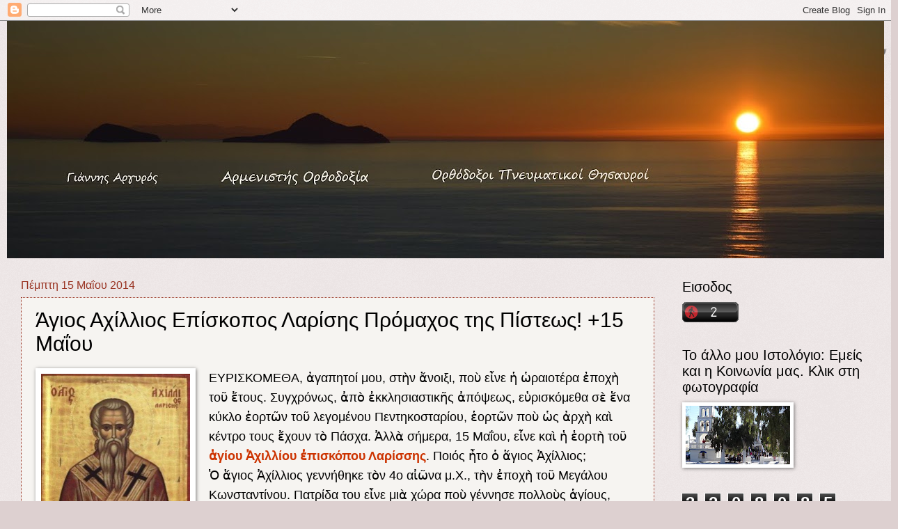

--- FILE ---
content_type: text/html; charset=UTF-8
request_url: http://armenisths.blogspot.com/2014/05/14_15.html
body_size: 58047
content:
<!DOCTYPE html>
<html class='v2' dir='ltr' lang='el'>
<head>
<link href='https://www.blogger.com/static/v1/widgets/335934321-css_bundle_v2.css' rel='stylesheet' type='text/css'/>
<meta content='width=1100' name='viewport'/>
<meta content='text/html; charset=UTF-8' http-equiv='Content-Type'/>
<meta content='blogger' name='generator'/>
<link href='http://armenisths.blogspot.com/favicon.ico' rel='icon' type='image/x-icon'/>
<link href='http://armenisths.blogspot.com/2014/05/14_15.html' rel='canonical'/>
<link rel="alternate" type="application/atom+xml" title="Αρμενιστής - Atom" href="http://armenisths.blogspot.com/feeds/posts/default" />
<link rel="alternate" type="application/rss+xml" title="Αρμενιστής - RSS" href="http://armenisths.blogspot.com/feeds/posts/default?alt=rss" />
<link rel="service.post" type="application/atom+xml" title="Αρμενιστής - Atom" href="https://www.blogger.com/feeds/417917929543675435/posts/default" />

<link rel="alternate" type="application/atom+xml" title="Αρμενιστής - Atom" href="http://armenisths.blogspot.com/feeds/7446873176998325658/comments/default" />
<!--Can't find substitution for tag [blog.ieCssRetrofitLinks]-->
<link href='https://blogger.googleusercontent.com/img/b/R29vZ2xl/AVvXsEioipG1SXGsdnPKZ-x1MsusQgAT8gu71aPGMCT-TkxML-zzY0mW5QOh6f7plQFt3a7e42wP1SNK7Qb-FRq8Wn0G_OgaLYS0iDISzmTZvYWytkpZrqxBK95SQKy_w13tcI5398tsGnqGJnTF/s1600/%CE%86%CE%B3%CE%B9%CE%BF%CF%82+%CE%91%CF%87%CE%AF%CE%BB%CE%BB%CE%B5%CE%B9%CE%BF%CF%82.JPG' rel='image_src'/>
<meta content='http://armenisths.blogspot.com/2014/05/14_15.html' property='og:url'/>
<meta content='Άγιος Αχίλλιος Επίσκοπος Λαρίσης Πρόμαχος της Πίστεως! +15 Μαΐου' property='og:title'/>
<meta content='     ΕΥΡΙΣΚΟΜΕΘΑ, ἀγαπητοί μου, στὴν  ἄνοιξι, ποὺ εἶνε ἡ ὡραιοτέρα ἐποχὴ τοῦ ἔτους. Συγχρόνως, ἀπὸ  ἐκκλησιαστικῆς ἀπόψεως, εὑρισκόμεθα σὲ ἕ...' property='og:description'/>
<meta content='https://blogger.googleusercontent.com/img/b/R29vZ2xl/AVvXsEioipG1SXGsdnPKZ-x1MsusQgAT8gu71aPGMCT-TkxML-zzY0mW5QOh6f7plQFt3a7e42wP1SNK7Qb-FRq8Wn0G_OgaLYS0iDISzmTZvYWytkpZrqxBK95SQKy_w13tcI5398tsGnqGJnTF/w1200-h630-p-k-no-nu/%CE%86%CE%B3%CE%B9%CE%BF%CF%82+%CE%91%CF%87%CE%AF%CE%BB%CE%BB%CE%B5%CE%B9%CE%BF%CF%82.JPG' property='og:image'/>
<title>Αρμενιστής: Άγιος Αχίλλιος Επίσκοπος Λαρίσης Πρόμαχος της Πίστεως! +15 Μαΐου</title>
<style id='page-skin-1' type='text/css'><!--
/*
-----------------------------------------------
Blogger Template Style
Name:     Watermark
Designer: Blogger
URL:      www.blogger.com
----------------------------------------------- */
/* Use this with templates/1ktemplate-*.html */
/* Content
----------------------------------------------- */
body {
font: normal normal 20px Arial, Tahoma, Helvetica, FreeSans, sans-serif;
color: #000000;
background: #ddd0d0 url(https://resources.blogblog.com/blogblog/data/1kt/watermark/body_background_birds.png) repeat scroll top left;
}
html body .content-outer {
min-width: 0;
max-width: 100%;
width: 100%;
}
.content-outer {
font-size: 92%;
}
a:link {
text-decoration:none;
color: #cc3300;
}
a:visited {
text-decoration:none;
color: #993322;
}
a:hover {
text-decoration:underline;
color: #ff3300;
}
.body-fauxcolumns .cap-top {
margin-top: 30px;
background: transparent url(https://resources.blogblog.com/blogblog/data/1kt/watermark/body_overlay_birds.png) no-repeat scroll top right;
height: 121px;
}
.content-inner {
padding: 0;
}
/* Header
----------------------------------------------- */
.header-inner .Header .titlewrapper,
.header-inner .Header .descriptionwrapper {
padding-left: 20px;
padding-right: 20px;
}
.Header h1 {
font: normal normal 60px Arial, Tahoma, Helvetica, FreeSans, sans-serif;
color: #ffffff;
text-shadow: 2px 2px rgba(0, 0, 0, .1);
}
.Header h1 a {
color: #ffffff;
}
.Header .description {
font-size: 140%;
color: #997755;
}
/* Tabs
----------------------------------------------- */
.tabs-inner .section {
margin: 0 20px;
}
.tabs-inner .PageList, .tabs-inner .LinkList, .tabs-inner .Labels {
margin-left: -11px;
margin-right: -11px;
background-color: #ff3300;
border-top: 0 solid #ffffff;
border-bottom: 0 solid #ffffff;
-moz-box-shadow: 0 0 0 rgba(0, 0, 0, .3);
-webkit-box-shadow: 0 0 0 rgba(0, 0, 0, .3);
-goog-ms-box-shadow: 0 0 0 rgba(0, 0, 0, .3);
box-shadow: 0 0 0 rgba(0, 0, 0, .3);
}
.tabs-inner .PageList .widget-content,
.tabs-inner .LinkList .widget-content,
.tabs-inner .Labels .widget-content {
margin: -3px -11px;
background: transparent none  no-repeat scroll right;
}
.tabs-inner .widget ul {
padding: 2px 25px;
max-height: 34px;
background: transparent none no-repeat scroll left;
}
.tabs-inner .widget li {
border: none;
}
.tabs-inner .widget li a {
display: inline-block;
padding: .25em 1em;
font: normal normal 20px Arial, Tahoma, Helvetica, FreeSans, sans-serif;
color: #cc3300;
border-right: 1px solid #ddd0d0;
}
.tabs-inner .widget li:first-child a {
border-left: 1px solid #ddd0d0;
}
.tabs-inner .widget li.selected a, .tabs-inner .widget li a:hover {
color: #000000;
}
/* Headings
----------------------------------------------- */
h2 {
font: normal normal 20px Arial, Tahoma, Helvetica, FreeSans, sans-serif;
color: #000000;
margin: 0 0 .5em;
}
h2.date-header {
font: normal normal 16px Arial, Tahoma, Helvetica, FreeSans, sans-serif;
color: #993322;
}
/* Main
----------------------------------------------- */
.main-inner .column-center-inner,
.main-inner .column-left-inner,
.main-inner .column-right-inner {
padding: 0 5px;
}
.main-outer {
margin-top: 0;
background: transparent none no-repeat scroll top left;
}
.main-inner {
padding-top: 30px;
}
.main-cap-top {
position: relative;
}
.main-cap-top .cap-right {
position: absolute;
height: 0;
width: 100%;
bottom: 0;
background: transparent none repeat-x scroll bottom center;
}
.main-cap-top .cap-left {
position: absolute;
height: 245px;
width: 280px;
right: 0;
bottom: 0;
background: transparent none no-repeat scroll bottom left;
}
/* Posts
----------------------------------------------- */
.post-outer {
padding: 15px 20px;
margin: 0 0 25px;
background: #f0ede8 url(https://resources.blogblog.com/blogblog/data/1kt/watermark/post_background_birds.png) repeat scroll top left;
_background-image: none;
border: dotted 1px #993322;
-moz-box-shadow: 0 0 0 rgba(0, 0, 0, .1);
-webkit-box-shadow: 0 0 0 rgba(0, 0, 0, .1);
-goog-ms-box-shadow: 0 0 0 rgba(0, 0, 0, .1);
box-shadow: 0 0 0 rgba(0, 0, 0, .1);
}
h3.post-title {
font: normal normal 30px Arial, Tahoma, Helvetica, FreeSans, sans-serif;
margin: 0;
}
.comments h4 {
font: normal normal 30px Arial, Tahoma, Helvetica, FreeSans, sans-serif;
margin: 1em 0 0;
}
.post-body {
font-size: 105%;
line-height: 1.5;
position: relative;
}
.post-header {
margin: 0 0 1em;
color: #997755;
}
.post-footer {
margin: 10px 0 0;
padding: 10px 0 0;
color: #997755;
border-top: dashed 1px #777777;
}
#blog-pager {
font-size: 140%
}
#comments .comment-author {
padding-top: 1.5em;
border-top: dashed 1px #777777;
background-position: 0 1.5em;
}
#comments .comment-author:first-child {
padding-top: 0;
border-top: none;
}
.avatar-image-container {
margin: .2em 0 0;
}
/* Comments
----------------------------------------------- */
.comments .comments-content .icon.blog-author {
background-repeat: no-repeat;
background-image: url([data-uri]);
}
.comments .comments-content .loadmore a {
border-top: 1px solid #777777;
border-bottom: 1px solid #777777;
}
.comments .continue {
border-top: 2px solid #777777;
}
/* Widgets
----------------------------------------------- */
.widget ul, .widget #ArchiveList ul.flat {
padding: 0;
list-style: none;
}
.widget ul li, .widget #ArchiveList ul.flat li {
padding: .35em 0;
text-indent: 0;
border-top: dashed 1px #777777;
}
.widget ul li:first-child, .widget #ArchiveList ul.flat li:first-child {
border-top: none;
}
.widget .post-body ul {
list-style: disc;
}
.widget .post-body ul li {
border: none;
}
.widget .zippy {
color: #777777;
}
.post-body img, .post-body .tr-caption-container, .Profile img, .Image img,
.BlogList .item-thumbnail img {
padding: 5px;
background: #fff;
-moz-box-shadow: 1px 1px 5px rgba(0, 0, 0, .5);
-webkit-box-shadow: 1px 1px 5px rgba(0, 0, 0, .5);
-goog-ms-box-shadow: 1px 1px 5px rgba(0, 0, 0, .5);
box-shadow: 1px 1px 5px rgba(0, 0, 0, .5);
}
.post-body img, .post-body .tr-caption-container {
padding: 8px;
}
.post-body .tr-caption-container {
color: #333333;
}
.post-body .tr-caption-container img {
padding: 0;
background: transparent;
border: none;
-moz-box-shadow: 0 0 0 rgba(0, 0, 0, .1);
-webkit-box-shadow: 0 0 0 rgba(0, 0, 0, .1);
-goog-ms-box-shadow: 0 0 0 rgba(0, 0, 0, .1);
box-shadow: 0 0 0 rgba(0, 0, 0, .1);
}
/* Footer
----------------------------------------------- */
.footer-outer {
color:#ccbb99;
background: #330000 url(https://resources.blogblog.com/blogblog/data/1kt/watermark/body_background_navigator.png) repeat scroll top left;
}
.footer-outer a {
color: #ff7755;
}
.footer-outer a:visited {
color: #dd5533;
}
.footer-outer a:hover {
color: #ff9977;
}
.footer-outer .widget h2 {
color: #eeddbb;
}
/* Mobile
----------------------------------------------- */
body.mobile  {
background-size: 100% auto;
}
.mobile .body-fauxcolumn-outer {
background: transparent none repeat scroll top left;
}
html .mobile .mobile-date-outer {
border-bottom: none;
background: #f0ede8 url(https://resources.blogblog.com/blogblog/data/1kt/watermark/post_background_birds.png) repeat scroll top left;
_background-image: none;
margin-bottom: 10px;
}
.mobile .main-inner .date-outer {
padding: 0;
}
.mobile .main-inner .date-header {
margin: 10px;
}
.mobile .main-cap-top {
z-index: -1;
}
.mobile .content-outer {
font-size: 100%;
}
.mobile .post-outer {
padding: 10px;
}
.mobile .main-cap-top .cap-left {
background: transparent none no-repeat scroll bottom left;
}
.mobile .body-fauxcolumns .cap-top {
margin: 0;
}
.mobile-link-button {
background: #f0ede8 url(https://resources.blogblog.com/blogblog/data/1kt/watermark/post_background_birds.png) repeat scroll top left;
}
.mobile-link-button a:link, .mobile-link-button a:visited {
color: #cc3300;
}
.mobile-index-date .date-header {
color: #993322;
}
.mobile-index-contents {
color: #000000;
}
.mobile .tabs-inner .section {
margin: 0;
}
.mobile .tabs-inner .PageList {
margin-left: 0;
margin-right: 0;
}
.mobile .tabs-inner .PageList .widget-content {
margin: 0;
color: #000000;
background: #f0ede8 url(https://resources.blogblog.com/blogblog/data/1kt/watermark/post_background_birds.png) repeat scroll top left;
}
.mobile .tabs-inner .PageList .widget-content .pagelist-arrow {
border-left: 1px solid #ddd0d0;
}

--></style>
<style id='template-skin-1' type='text/css'><!--
body {
min-width: 1260px;
}
.content-outer, .content-fauxcolumn-outer, .region-inner {
min-width: 1260px;
max-width: 1260px;
_width: 1260px;
}
.main-inner .columns {
padding-left: 0;
padding-right: 310px;
}
.main-inner .fauxcolumn-center-outer {
left: 0;
right: 310px;
/* IE6 does not respect left and right together */
_width: expression(this.parentNode.offsetWidth -
parseInt("0") -
parseInt("310px") + 'px');
}
.main-inner .fauxcolumn-left-outer {
width: 0;
}
.main-inner .fauxcolumn-right-outer {
width: 310px;
}
.main-inner .column-left-outer {
width: 0;
right: 100%;
margin-left: -0;
}
.main-inner .column-right-outer {
width: 310px;
margin-right: -310px;
}
#layout {
min-width: 0;
}
#layout .content-outer {
min-width: 0;
width: 800px;
}
#layout .region-inner {
min-width: 0;
width: auto;
}
body#layout div.add_widget {
padding: 8px;
}
body#layout div.add_widget a {
margin-left: 32px;
}
--></style>
<link href='https://www.blogger.com/dyn-css/authorization.css?targetBlogID=417917929543675435&amp;zx=7454ef92-1ad4-498c-959a-d9eb2ab5081d' media='none' onload='if(media!=&#39;all&#39;)media=&#39;all&#39;' rel='stylesheet'/><noscript><link href='https://www.blogger.com/dyn-css/authorization.css?targetBlogID=417917929543675435&amp;zx=7454ef92-1ad4-498c-959a-d9eb2ab5081d' rel='stylesheet'/></noscript>
<meta name='google-adsense-platform-account' content='ca-host-pub-1556223355139109'/>
<meta name='google-adsense-platform-domain' content='blogspot.com'/>

</head>
<body class='loading variant-birds'>
<div class='navbar section' id='navbar' name='Navbar'><div class='widget Navbar' data-version='1' id='Navbar1'><script type="text/javascript">
    function setAttributeOnload(object, attribute, val) {
      if(window.addEventListener) {
        window.addEventListener('load',
          function(){ object[attribute] = val; }, false);
      } else {
        window.attachEvent('onload', function(){ object[attribute] = val; });
      }
    }
  </script>
<div id="navbar-iframe-container"></div>
<script type="text/javascript" src="https://apis.google.com/js/platform.js"></script>
<script type="text/javascript">
      gapi.load("gapi.iframes:gapi.iframes.style.bubble", function() {
        if (gapi.iframes && gapi.iframes.getContext) {
          gapi.iframes.getContext().openChild({
              url: 'https://www.blogger.com/navbar/417917929543675435?po\x3d7446873176998325658\x26origin\x3dhttp://armenisths.blogspot.com',
              where: document.getElementById("navbar-iframe-container"),
              id: "navbar-iframe"
          });
        }
      });
    </script><script type="text/javascript">
(function() {
var script = document.createElement('script');
script.type = 'text/javascript';
script.src = '//pagead2.googlesyndication.com/pagead/js/google_top_exp.js';
var head = document.getElementsByTagName('head')[0];
if (head) {
head.appendChild(script);
}})();
</script>
</div></div>
<div class='body-fauxcolumns'>
<div class='fauxcolumn-outer body-fauxcolumn-outer'>
<div class='cap-top'>
<div class='cap-left'></div>
<div class='cap-right'></div>
</div>
<div class='fauxborder-left'>
<div class='fauxborder-right'></div>
<div class='fauxcolumn-inner'>
</div>
</div>
<div class='cap-bottom'>
<div class='cap-left'></div>
<div class='cap-right'></div>
</div>
</div>
</div>
<div class='content'>
<div class='content-fauxcolumns'>
<div class='fauxcolumn-outer content-fauxcolumn-outer'>
<div class='cap-top'>
<div class='cap-left'></div>
<div class='cap-right'></div>
</div>
<div class='fauxborder-left'>
<div class='fauxborder-right'></div>
<div class='fauxcolumn-inner'>
</div>
</div>
<div class='cap-bottom'>
<div class='cap-left'></div>
<div class='cap-right'></div>
</div>
</div>
</div>
<div class='content-outer'>
<div class='content-cap-top cap-top'>
<div class='cap-left'></div>
<div class='cap-right'></div>
</div>
<div class='fauxborder-left content-fauxborder-left'>
<div class='fauxborder-right content-fauxborder-right'></div>
<div class='content-inner'>
<header>
<div class='header-outer'>
<div class='header-cap-top cap-top'>
<div class='cap-left'></div>
<div class='cap-right'></div>
</div>
<div class='fauxborder-left header-fauxborder-left'>
<div class='fauxborder-right header-fauxborder-right'></div>
<div class='region-inner header-inner'>
<div class='header section' id='header' name='Κεφαλίδα'><div class='widget Header' data-version='1' id='Header1'>
<div id='header-inner'>
<a href='http://armenisths.blogspot.com/' style='display: block'>
<img alt='Αρμενιστής' height='341px; ' id='Header1_headerimg' src='https://blogger.googleusercontent.com/img/b/R29vZ2xl/AVvXsEh2bbpT8m00Kc8galKSw8z1_BqVcCY3zeSDWChCpPoNJ6JEx6knkmTm7c_8fQaFVglmt_dSz2a33an22KAosmJI3EYi5a9uQZHS2asM_kY-OhUqxJ5eLskUewav2YP_nn923_FSBIdv7DY/s1260/DSC_0219+%25CE%2591%25CF%2581%25CE%25BC%25CE%25B5%25CE%25BD%25CE%25B9%25CF%2583%25CF%2584%25CE%25AE%25CF%2582.jpg' style='display: block' width='1260px; '/>
</a>
</div>
</div></div>
</div>
</div>
<div class='header-cap-bottom cap-bottom'>
<div class='cap-left'></div>
<div class='cap-right'></div>
</div>
</div>
</header>
<div class='tabs-outer'>
<div class='tabs-cap-top cap-top'>
<div class='cap-left'></div>
<div class='cap-right'></div>
</div>
<div class='fauxborder-left tabs-fauxborder-left'>
<div class='fauxborder-right tabs-fauxborder-right'></div>
<div class='region-inner tabs-inner'>
<div class='tabs no-items section' id='crosscol' name='Σε όλες τις στήλες'></div>
<div class='tabs no-items section' id='crosscol-overflow' name='Cross-Column 2'></div>
</div>
</div>
<div class='tabs-cap-bottom cap-bottom'>
<div class='cap-left'></div>
<div class='cap-right'></div>
</div>
</div>
<div class='main-outer'>
<div class='main-cap-top cap-top'>
<div class='cap-left'></div>
<div class='cap-right'></div>
</div>
<div class='fauxborder-left main-fauxborder-left'>
<div class='fauxborder-right main-fauxborder-right'></div>
<div class='region-inner main-inner'>
<div class='columns fauxcolumns'>
<div class='fauxcolumn-outer fauxcolumn-center-outer'>
<div class='cap-top'>
<div class='cap-left'></div>
<div class='cap-right'></div>
</div>
<div class='fauxborder-left'>
<div class='fauxborder-right'></div>
<div class='fauxcolumn-inner'>
</div>
</div>
<div class='cap-bottom'>
<div class='cap-left'></div>
<div class='cap-right'></div>
</div>
</div>
<div class='fauxcolumn-outer fauxcolumn-left-outer'>
<div class='cap-top'>
<div class='cap-left'></div>
<div class='cap-right'></div>
</div>
<div class='fauxborder-left'>
<div class='fauxborder-right'></div>
<div class='fauxcolumn-inner'>
</div>
</div>
<div class='cap-bottom'>
<div class='cap-left'></div>
<div class='cap-right'></div>
</div>
</div>
<div class='fauxcolumn-outer fauxcolumn-right-outer'>
<div class='cap-top'>
<div class='cap-left'></div>
<div class='cap-right'></div>
</div>
<div class='fauxborder-left'>
<div class='fauxborder-right'></div>
<div class='fauxcolumn-inner'>
</div>
</div>
<div class='cap-bottom'>
<div class='cap-left'></div>
<div class='cap-right'></div>
</div>
</div>
<!-- corrects IE6 width calculation -->
<div class='columns-inner'>
<div class='column-center-outer'>
<div class='column-center-inner'>
<div class='main section' id='main' name='Κύριος'><div class='widget Blog' data-version='1' id='Blog1'>
<div class='blog-posts hfeed'>

          <div class="date-outer">
        
<h2 class='date-header'><span>Πέμπτη 15 Μαΐου 2014</span></h2>

          <div class="date-posts">
        
<div class='post-outer'>
<div class='post hentry uncustomized-post-template' itemprop='blogPost' itemscope='itemscope' itemtype='http://schema.org/BlogPosting'>
<meta content='https://blogger.googleusercontent.com/img/b/R29vZ2xl/AVvXsEioipG1SXGsdnPKZ-x1MsusQgAT8gu71aPGMCT-TkxML-zzY0mW5QOh6f7plQFt3a7e42wP1SNK7Qb-FRq8Wn0G_OgaLYS0iDISzmTZvYWytkpZrqxBK95SQKy_w13tcI5398tsGnqGJnTF/s1600/%CE%86%CE%B3%CE%B9%CE%BF%CF%82+%CE%91%CF%87%CE%AF%CE%BB%CE%BB%CE%B5%CE%B9%CE%BF%CF%82.JPG' itemprop='image_url'/>
<meta content='417917929543675435' itemprop='blogId'/>
<meta content='7446873176998325658' itemprop='postId'/>
<a name='7446873176998325658'></a>
<h3 class='post-title entry-title' itemprop='name'>
Άγιος Αχίλλιος Επίσκοπος Λαρίσης Πρόμαχος της Πίστεως! +15 Μαΐου
</h3>
<div class='post-header'>
<div class='post-header-line-1'></div>
</div>
<div class='post-body entry-content' id='post-body-7446873176998325658' itemprop='description articleBody'>
<div dir="ltr" style="text-align: left;" trbidi="on">
<div class="separator" style="clear: both; text-align: center;">
<a href="https://blogger.googleusercontent.com/img/b/R29vZ2xl/AVvXsEioipG1SXGsdnPKZ-x1MsusQgAT8gu71aPGMCT-TkxML-zzY0mW5QOh6f7plQFt3a7e42wP1SNK7Qb-FRq8Wn0G_OgaLYS0iDISzmTZvYWytkpZrqxBK95SQKy_w13tcI5398tsGnqGJnTF/s1600/%CE%86%CE%B3%CE%B9%CE%BF%CF%82+%CE%91%CF%87%CE%AF%CE%BB%CE%BB%CE%B5%CE%B9%CE%BF%CF%82.JPG" imageanchor="1" style="clear: left; float: left; margin-bottom: 1em; margin-right: 1em;"><img border="0" height="320" src="https://blogger.googleusercontent.com/img/b/R29vZ2xl/AVvXsEioipG1SXGsdnPKZ-x1MsusQgAT8gu71aPGMCT-TkxML-zzY0mW5QOh6f7plQFt3a7e42wP1SNK7Qb-FRq8Wn0G_OgaLYS0iDISzmTZvYWytkpZrqxBK95SQKy_w13tcI5398tsGnqGJnTF/s1600/%CE%86%CE%B3%CE%B9%CE%BF%CF%82+%CE%91%CF%87%CE%AF%CE%BB%CE%BB%CE%B5%CE%B9%CE%BF%CF%82.JPG" width="214" /></a></div>
<div class="entry">
<b> </b><span style="font-family: Arial,Helvetica,sans-serif;"><span style="font-size: large;">ΕΥΡΙΣΚΟΜΕΘΑ, ἀγαπητοί μου, στὴν
 ἄνοιξι, ποὺ εἶνε ἡ ὡραιοτέρα ἐποχὴ τοῦ ἔτους. Συγχρόνως, ἀπὸ 
ἐκκλησιαστικῆς ἀπόψεως, εὑρισκόμεθα σὲ ἕνα κύκλο ἑορτῶν τοῦ λεγομένου 
Πεντηκοσταρίου, ἑορτῶν ποὺ ὡς ἀρχὴ καὶ κέντρο τους ἔχουν τὸ Πάσχα. Ἀλλὰ 
σήμερα, 15 Μαΐου, εἶνε καὶ ἡ ἑορτὴ τοῦ<a href="http://armenisths.blogspot.gr/2013/05/15.html"><b> ἁγίου Ἀχιλλίου ἐπισκόπου Λαρίσσης</b></a>.</span></span><span style="font-family: Arial,Helvetica,sans-serif;"><span style="font-size: large;"> Ποιός ἦτο ὁ ἅγιος Ἀχίλλιος;</span></span><br />
<span style="font-family: Arial,Helvetica,sans-serif;"><span style="font-size: large;">Ὁ ἅγιος Ἀχίλλιος γεννήθηκε τὸν 
4ο αἰῶνα μ.Χ., τὴν ἐποχὴ τοῦ Μεγάλου Κωνσταντίνου. Πατρίδα του εἶνε μιὰ 
χώρα ποὺ γέννησε πολλοὺς ἁγίους, μάρτυρας καὶ ὁμολογητάς. Εἶνε μιὰ χώρα 
ποὺ μᾶς προκαλεῖ βαθυτάτη συγκίνησι, ἂν διατηροῦμε μέσα μας στοιχεῖα 
ἑλληνισμοῦ. Ἡ χώρα αὐτὴ εἶνε ἡ Μικρὰ Ἀσία. Γεννήθηκε στὴν Καππαδοκία, 
ἐκεῖ ὅπου γεννήθηκαν ὁ Μέγας Βασίλεος, ὁ Γρηγόριος ὁ Θεολόγος καὶ ἄλλοι 
μεγάλοι ἄνδρες τῆς Ἐκκλησίας τοῦ Χριστοῦ.</span></span>
<span style="font-family: Arial,Helvetica,sans-serif;"><span style="font-size: large;"> Ἦταν παιδὶ ἐκλεκτῆς οἰκογενείας. Εἶχε γονεῖς εὐσεβεῖς, ποὺ τὸν</span></span><br />
<a name="more"></a><span style="font-family: Arial,Helvetica,sans-serif;"><span style="font-size: large;"> 
ἀνέθρεψαν μὲ χριστιανικὴ ἀγωγὴ καὶ πίστι στὸ Θεό. Φαίνεται ὅτι τὸ σπίτι 
του ἦταν καὶ πλούσιο, γι&#8127; αὐτὸ δὲν στερήθηκε τὰ μέσα νὰ σπουδάσῃ καὶ νὰ 
μορφωθῇ στὴν κοσμικὴ γνῶσι καὶ σοφία.</span></span>
<span style="font-family: Arial,Helvetica,sans-serif;"><span style="font-size: large;"> Ἀπὸ τὰ νεανικά του χρόνια φάνηκε ὅτι τὸν κοσμοῦν πολλὲς ἀρετές.
 Ἀγάπησε ἰδιαιτέρως τὰ ἱερὰ γράμματα. Μελέτησε τὴ Γραφή, ἐντρύφησε στὶς 
ἀθάνατες σελίδες της. Ἔτσι μέσα στὴν ψυχή του ἄναψε φλόγα πνευματική, 
πόθος ἱερὸς νὰ γνωρίσῃ καὶ νὰ κηρύξῃ τὴν ἀλήθεια τοῦ Χριστοῦ κατὰ τὸ 
ψαλμικὸ ῥητὸ &#171;Ἐπίστευσα, διὸ ἐλάλησα&#187; (Ψαλμ. 115,1).</span></span>
<span style="font-family: Arial,Helvetica,sans-serif;"><span style="font-size: large;"> Σήμερα τὰ στόματα τῶν λεγομένων Χριστιανῶν εἶνε κλειστὰ καὶ 
βουβὰ γιὰ τὴν πίστι. Ἡ γλῶσσα τους ἀπ&#8127; τὸ πρωῒ μέχρι τὸ βράδυ φλυαρεῖ 
γιὰ χίλια &#8211; δυὸ ἄλλα θέματα. Χιλιάδες λέξεις ἀκοῦς ἂν πλησιάσῃς. Μιλοῦν 
γιὰ ὅλα τὰ πράγματα&#183; γιὰ ποδόσφαιρο, γιὰ τηλεόρασι, γιὰ πολιτική, γιὰ 
συνοικέσια, γιὰ ὅ,τι θέ&#8127;ς&#183; δὲν θ&#8127; ἀκούσῃς ὅμως καμμία λέξι γιὰ τὸ 
Χριστό. Νεκρὲς οἱ ψυχές!&#8230;</span></span>
<span style="font-family: Arial,Helvetica,sans-serif;"><span style="font-size: large;"> Ὁ νεαρὸς Ἀχίλλιος εἶχε ἱερὸ ζῆλο. Ἡ
 εὐσέβειά του τὸν ἔσπρωξε νὰ ἐπισκεφθῇ μέρη ὅπου ἀνθοῦσε ἡ χριστιανικὴ 
πίστι. Πῆγε στοὺς Ἁγίους Τόπους. Πῆγε κατόπιν στὴ Ῥώμη, ὅπου ἡ Ἐκκλησία 
χρόνο μὲ χρόνο ἀριθμοῦσε ὅλο καὶ περισσοτέρους πιστούς.</span></span>
<span style="font-family: Arial,Helvetica,sans-serif;"><span style="font-size: large;"> Ἀφοῦ ἔμαθε καλὰ τὴ χριστιανικὴ πίστι, ἄρχισε σιγὰ &#8211; σιγὰ νὰ 
κηρύττῃ τὸ Χριστὸ παντοῦ ὅπου βρισκόταν, παρ&#8127; ὅλες τὶς δυσκολίες τῶν 
χρόνων ἐκείνων. Θεώρησε ἱερὸ καθῆκον του νὰ κηρύξῃ τὸ εὐαγγέλιο, καὶ 
ἔγινε ἀετός. Μιμούμενος τὸν ἀπόστολο Παῦλο πέταξε σὲ πολλὲς χῶρες τῆς 
ἀνατολῆς. Περιώδευσε σχεδὸν ὁλόκληρη τὴ Μικρὰ Ἀσία, πέρασε τὸν 
Ἑλλήσποντο, ἔφθασε στὴν Ἑλλάδα. Κήρυξε σὲ διάφορα μέρη σὲ γλῶσσα 
ἑλληνική.</span></span>
<span style="font-family: Arial,Helvetica,sans-serif;"><span style="font-size: large;"> Τέλος ἐπισκέφθηκε καὶ τὴν πρωτεύουσα τῆς Θεσσαλίας, τὴ Λάρισσα.
 Ἡ ἀρετὴ καὶ ἡ σοφία του ἀπέσπασαν τὴν ἐμπιστοσύνη ὅλων. Ἔτσι, ὅταν ἐκεῖ
 ἐχήρευσε ὁ ἀρχιερατικὸς θρόνος, μὲ τὴν ψῆφο τῶν ἀρχιερέων τῆς ἐπαρχίας ὁ
 ἅγιος Ἀχίλλιος ἐξελέγη μητροπολίτης Λαρίσσης καὶ ἄρχισε νέο ποιμαντικό,
 φιλανθρωπικὸ καὶ κηρυκτικὸ ἔργο. Μὲ σταθερὸ πλέον κέντρο, εἶχε τώρα ὁ 
λόγος του μεγάλη ἀκτινοβολία στὴν περιοχή. Σ&#8127; αὐτὸ συνέβαλε ἡ φωτεινὴ 
διδαχή του, τὸ ἄριστο παράδειγμά του, ἀλλὰ καὶ τὸ χάρισμα τῶν θαυμάτων 
μὲ τὸ ὁποῖο τὸν ἐπροίκισε ὁ Θεός. Ἔγινε γνωστὸς καὶ ἡ φήμη του διέτρεξε 
τὴ χώρα.</span></span>
<span style="font-family: Arial,Helvetica,sans-serif;"><span style="font-size: large;"> Ἀλλὰ τὰ χρόνια ἐκεῖνα, ὅπως γνωρίζουμε, τὴν Ἐκκλησία τοῦ 
Χριστοῦ ἐτάραξε πολὺ ἡ αἵρεσις τοῦ Ἀρείου. Γιὰ νὰ καταπολεμηθῇ ὁ 
ἀρειανισμός, τὸ ἔτος 325 συνεκλήθη στὴ Νίκαια τῆς Βιθυνίας ἡ Πρώτη (Α&#900;) 
Οἰκουμενικὴ Σύνοδος, στὴν ὁποία ἔλαβαν μέρος 318 πατέρες τῆς Ἐκκλησίας. 
Ἐκεῖ ἦταν μεγάλοι ἄνδρες&#183; ἐκεῖ ἦταν ὁ Μέγας Ἀθανάσιος, ἐκεῖ ἦταν ὁ ἅγιος
 Νικόλαος, ἐκεῖ ἦταν ὁ ἅγιος Σπυρίδων&#8230; Μεταξὺ τῶν θεοφόρων ἐκείνων 
πατέρων ἦταν καὶ ὁ ἐπίσκοπος Λαρίσης ἅγιος Ἀχίλλιος. Ἔλαβε μέρος στὸν 
ἀγῶνα κατὰ τῆς αἱρέσεως, διέπρεψε μὲ τὴ σοφία καὶ τὴν ἁγιότητά του, 
ἀπέδειξε δὲ καὶ μὲ τὸ ἑξῆς θαῦμα τὴν ἀλήθεια τῆς ὀρθοδόξου διδασκαλίας. 
Ὑπῆρχε ἐκεῖ μία πέτρα στὸ μέσον τῆς συνάξεως. Δείχνει λοιπὸν τὴν πέτρα 
στοὺς ἀρειανοὺς καὶ τοὺς λέει&#183; &#171;Ἂν μὲν ἐσεῖς, ποὺ δὲ&#8127; θέλετε νὰ 
ὁμολογήσετε τὸ &#8220;ὁμοούσιο&#8221; ἀλλὰ τὸ ὀνομάζετε &#8220;ὁμοιούσιο&#8221;, λέτε τὴν 
ἀλήθεια καὶ τὰ λόγια σας ἐκφράζουν τὴν ἀκρίβεια τῆς πίστεως, 
ἐπιβεβαιῶστε αὐτὰ ποὺ λέτε μὲ θαύματα. Κάνετε αὐτὴ τὴν πέτρα νὰ βγάλῃ 
λάδι, καὶ τότε ὅλοι θὰ παραδεχθοῦμε τὴ διδασκαλία σας&#187;. Οἱ ἀρειανοὶ 
ἀπομακρύνθηκαν καὶ σιώπησαν. Τότε ὁ ἅγιος Ἀχίλλιος, ἀφοῦ προσευχήθηκε, 
ἔκανε μπροστά τους τὸ θαῦμα, ποὺ τοὺς ἀποστόμωσε&#183; ἔσπασε ἡ πέτρα καὶ 
ἔτρεχε λάδι! Τὸ θαῦμα ἦταν ὁλοφάνερο, καὶ ἔκανε τὰ μὲν πρόσωπα τῶν 
ὀρθοδόξων νὰ λάμπουν, ἐνῷ τοὺς ἀπίστους τοὺς κατέκαιγε (βλ. Βασ. 
Στεργιούλη, Ὁ ἅγιος Ἀχίλλιος, ἀπὸ ἐγκωμιαστικὸ λόγο Ἁγιορειτικοῦ 
χειρογράφου τοῦ ΙΖ&#900; αἰῶνος, Λάρισα 1981, σελ. 66-67, 35). Τέλος, ἀφοῦ ὁ 
Ἄρειος ἔμεινε ἀμετάπειστος, μαζὶ μὲ τοὺς ἄλλους πατέρας τὸν ἀνεθεμάτισε 
καὶ ὁ ἅγιος Ἀχίλλιος. Συνέταξε δὲ μαζί τους, ἐκεῖ στὴ Νίκαια τῆς Μικρᾶς 
Ἀσίας, τὸ Σύμβολο τῆς πίστεως, τὸ &#171;Πιστεύω&#8230;&#187;, καὶ τὸ ὑπέγραψε καὶ αὐτός.
 Τὸ ἀθάνατο, δηλαδή, Σύμβολο τῆς πίστεως, ποὺ ἐπὶ δεκαέξι καὶ πλέον 
αἰῶνες ἀκούγεται μέσα στὴν Ἐκκλησία, φέρει τὴν ὑπογραφὴ καὶ τοῦ ἁγίου 
Ἀχιλλίου Λαρίσης.</span></span>
<span style="font-family: Arial,Helvetica,sans-serif;"><span style="font-size: large;"> Μετὰ τὴ Σύνοδο ἐπέστρεψε στὴν ἕδρα του τὴ Λάρισσα καὶ 
ἀσχολήθηκε μὲ τὴν ἀνέγερσι ναῶν, τοὺς ὁποίους εἶχε τότε ἀνάγκη ἡ 
Ἐκκλησία ποὺ καθημερινῶς αὐξανόταν.</span></span>
<span style="font-family: Arial,Helvetica,sans-serif;"><span style="font-size: large;"> Ἔζησε λίγα ἀκόμη χρόνια. Ὅταν ἦρθε τὸ τέλος προαισθάνθηκε τὸ 
θάνατό του καὶ κάλεσε κοντὰ τὰ πνευματικά του παιδιά. Τοὺς ἄφησε τὶς 
τελευταῖες συμβουλὲς καὶ ἔκλεισε πλέον τὰ μάτια στὸ μάταιο αὐτὸ κόσμο 
εἰρηνικῶς σὲ βαθὺ γῆρας. Ἀνεπαύθη ἐν Κυρίῳ καὶ ἐτάφη&#183; ἐκεῖ, στὴ Λάρισσα,
 ἦταν ὁ τάφος του.</span></span>
<span style="font-family: Arial,Helvetica,sans-serif;"><span style="font-size: large;"> Ἀλλὰ ὁ ἅγιος Ἀχίλλιος ἔχει συνδεθῆ καὶ μὲ τὴ δική μας ἀκριτικὴ 
περιοχὴ τῶν Πρεσπῶν. Μέσα στὴ λίμνη τῆς Μικρᾶς Πρέσπας ὑπάρχει ἕνα 
νησάκι ποὺ ὀνομάζεται Ἅγιος Ἀχίλλιος, ἐπάνω δὲ σ&#8127; αὐτὸ σῴζονται τὰ 
ἀρχαῖα ἐρείπια μεγάλου χριστιανικοῦ ναοῦ ῥυθμοῦ βασιλικῆς ἐπ&#8127; ὀνόματι 
τοῦ Ἁγίου Ἀχιλλίου. Πῶς συνέβη αὐτό; Πῶς, ἐνῷ ἦτο ἐπίσκοπος Λαρίσσης καὶ
 ἔζησε καὶ πέθανε στὴ Λάρισσα, βρέθηκε στὴν Πρέσπα ναὸς δικός του; Τὴν 
ἀπορία λύνει ἡ ἱστορία. Ἀρκετοὺς αἰῶνες μετὰ τὴν ταφή του, συνέβησαν στὸ
 Βυζάντιο μεγάλα γεγονότα, καὶ ἐξ αἰτίας αὐτῶν τὸ ἱερὸ λείψανο τοῦ ἁγίου
 Ἀχιλλίου βρέθηκε μακριὰ ἀπὸ τὴ Λάρισσα. Ὁ ἡγεμὼν τῶν Βουλγάρων Σαμουήλ,
 μὲ ἰσχυρὸ στρατὸ ποὺ συγκέντρωσε, νίκησε τοὺς Βυζαντινοὺς σὲ 
ἀλλεπάλληλες μάχες καὶ ἔφτασε μέχρι τὴ Λάρισσα. Τότε πῆρε ἀπὸ &#8127;κεῖ τὸ 
ἱερὸ λείψανο τοῦ ἁγίου Ἀχιλλίου καὶ τὸ μετέφερε ὅπου πήγαινε. Ἔφθασε 
λοιπὸν στὴ νησῖδα τῶν Πρεσπῶν, ὅπου ὑπῆρχε φρούριο τῆς Βυζαντινῆς 
αὐτοκρατορίας. Ἀφοῦ ἐπικράτησε, ἔκανε τὴν Πρέσπα κέντρο τῆς βασιλείας 
του γιὰ μία περίπου εἰκοσετία. Ἔτσι ἔμεινε τὸ ἱερὸ λείψανο τοῦ ἁγίου 
Ἀχιλλίου ἐκεῖ καὶ συνδέθηκε μὲ τὴν Πρέσπα. Τέλος ὁ ἔνδοξος βασιλεὺς τοῦ 
Βυζαντίου Βασίλειος ὁ Βουλγαροκτόνος, μετὰ ἀπὸ ἄλλες σκληρὲς μάχες, ἦρθε
 καὶ στὴν Πρέσπα, ἔδωσε τὴν τελευταία μάχη, νίκησε τὸ Σαμουὴλ καὶ τὸν 
ἀνάγκασε νὰ φύγῃ. Φεύγοντας ὅμως ὁ Σαμουὴλ πῆρε μαζί του τὰ λείψανα τοῦ 
ἁγίου Ἀχιλλίου&#183; ἀπὸ τότε ἀγνοεῖται ἡ τύχη τους, δὲν γνωρίζουμε ποῦ 
βρίσκονται.</span></span>
<span style="font-family: Arial,Helvetica,sans-serif;"><span style="font-size: large;"> </span></span><br />
<span style="font-family: Arial,Helvetica,sans-serif;"><span style="font-size: large;">
</span></span>
<br />
<h2 style="text-align: center;">
<span style="font-weight: normal;"><span style="font-family: Arial,Helvetica,sans-serif;"><span style="font-size: large;"><span style="color: maroon;">* * *</span></span></span></span>
<span style="font-weight: normal;"><span style="font-family: Arial,Helvetica,sans-serif;"><span style="font-size: large;"> </span></span></span></h2>
<span style="font-family: Arial,Helvetica,sans-serif;"><span style="font-size: large;">
</span></span>
<br />
<div style="text-align: justify;">
<span style="font-family: Arial,Helvetica,sans-serif;"><span style="font-size: large;">Διαβάζοντας τὴν ἱστορία μένω 
κατάπληκτος ἀπὸ τὸ μεγαλεῖο τῆς περιοχῆς Πρεσπῶν. Ἐκεῖ ὑπῆρχε ἐπισκοπὴ 
ὑπαγομένη στὴν ἀρχιεπισκοπὴ Ἀχρίδος, ὑπῆρχαν ἀσκητήρια &#8211; ἀετοφωλιές, 
ὑπῆρχαν χωριὰ μεγάλα. Στὰ 13-14 χωριὰ τῶν Πρεσπῶν κατοικοῦσαν 25.000 
κάτοικοι, ποὺ ζοῦσαν λιτὴ καὶ ἁγία ζωή. Τώρα τὸ νησάκι τοῦ Ἁγίου 
Ἀχιλλίου ἔμεινε μὲ ἐλαχίστους κατοίκους. Ἐγκατελείφθη ἡ ὕπαιθρος, μᾶς 
ἔφαγε ἡ ἀστυφιλία. Ἀξίζει αὐτὸς ὁ τόπος τὸ ἐνδιαφέρον ἐκκλησίας καὶ 
πολιτείας&#183; εἶνε ὁ Μυστρᾶς τοῦ βορρᾶ, μυρίζει Βυζάντιο&#8230;</span></span>
<span style="font-family: Arial,Helvetica,sans-serif;"><span style="font-size: large;"> Πρὸ παντὸς ὅμως πρέπει νὰ δείξουμε ἐνδιαφέρον γιὰ τὴν ὀρθόδοξο 
πίστι, ποὺ προασπίσθηκε ὁ ἅγιος Ἀχίλλιος. Οἱ ἅγιοι ἐκεῖνοι ἄνδρες 
ἐπεσφράγιζαν τὴ μαρτυρία τους γιὰ τὴν Ὀρθοδοξία καὶ μὲ θαύματα. Ἐμεῖς 
δὲν ἔχουμε τέτοια πίστι. Γι&#8127; αὐτὸ ἐπαναλαμβάνουμε τὴν προσευχὴ τῶν ἁγίων
 ἀποστόλων&#183; &#171;Κύριε, πρόσθες ἡμῖν πίστιν&#187; (Λουκ. 17,5-6).</span></span>
<span style="font-family: Arial,Helvetica,sans-serif;"><span style="font-size: large;"> Είθε δὲ ὁ Θεὸς διὰ πρεσβειῶν ὅλων τῶν ἁγίων καὶ μαρτύρων τῆς πίστεώς μας νὰ προστατεύῃ καὶ νὰ φυλάττῃ πάντας ἡμᾶς&#183; ἀμήν.</span></span>
<span style="font-family: Arial,Helvetica,sans-serif;"><span style="font-size: large;"> </span></span></div>
<span style="font-family: Arial,Helvetica,sans-serif;"><span style="font-size: large;">
</span></span>
<br />
<div style="text-align: center;">
<b><span style="font-family: Arial,Helvetica,sans-serif;"><span style="font-size: large;">&#8224; ἐπίσκοπος Αὐγουστῖνος</span></span></b></div>
<span style="font-family: Arial,Helvetica,sans-serif;"><span style="font-size: large;">
</span></span>
<br />
<div style="text-align: center;">
<span style="font-family: Arial,Helvetica,sans-serif;"><span style="font-size: large;">Μέρος ἀπομαγνητοφωνημένης ὁμιλίας ποὺ 
ἔγινε στὸν ἱ. ναὸ Ἁγίου Ἀχιλλίου (ἐρείπια ἀρχαίας βασιλικῆς) τῆς 
ὁμωνύμου νησῖδος Πρεσπῶν τὴν 15-5-1988</span></span></div>
<div style="text-align: left;">
<span style="font-family: Arial,Helvetica,sans-serif;"><span style="font-size: large;"><a href="http://www.augoustinos-kantiotis.gr/?p=41106#more-41106">&nbsp;http://www.augoustinos-kantiotis.gr</a></span></span></div>
<div style="text-align: left;">
<br /></div>
<h1 class="title entry-title" itemprop="name" style="text-align: left;">
<span style="font-family: Arial,Helvetica,sans-serif;"><span style="font-size: large;">
</span></span><b><span style="font-size: large;"><span style="font-family: Arial,Helvetica,sans-serif;"><span style="font-weight: normal;"><span style="color: purple;"><span style="color: blue;"><span style="font-family: Arial,Helvetica,sans-serif;"><span style="color: blue;">Κλικ στις ιστοσελίδες μας</span>: <a href="http://armenisths.blogspot.gr/">Αρμενιστής</a>, <a href="http://hkoinoniamas.blogspot.gr/">Εμείς και η Κοινωνία μας</a>, <a href="http://giannisargyros.blogspot.gr/">Γιάννης Αργυρός Σαντορίνη</a></span></span></span></span></span></span><span style="font-size: xx-small;"><span style="font-family: Arial,Helvetica,sans-serif;"><span style="font-weight: normal;"><span style="color: purple;"><b><span style="color: blue;"><span style="font-family: Arial,Helvetica,sans-serif;"><b> </b></span></span></b></span></span></span></span></b></h1>
</div>
</div>
<div style='clear: both;'></div>
</div>
<div class='post-footer'>
<div class='post-footer-line post-footer-line-1'>
<span class='post-author vcard'>
</span>
<span class='post-timestamp'>
</span>
<span class='post-comment-link'>
</span>
<span class='post-icons'>
<span class='item-control blog-admin pid-1477974197'>
<a href='https://www.blogger.com/post-edit.g?blogID=417917929543675435&postID=7446873176998325658&from=pencil' title='Επεξεργασία ανάρτησης'>
<img alt='' class='icon-action' height='18' src='https://resources.blogblog.com/img/icon18_edit_allbkg.gif' width='18'/>
</a>
</span>
</span>
<div class='post-share-buttons goog-inline-block'>
</div>
</div>
<div class='post-footer-line post-footer-line-2'>
<span class='post-labels'>
Ετικέτες
<a href='http://armenisths.blogspot.com/search/label/%CE%95%CE%BF%CF%81%CF%84%CE%AD%CF%82%20%CE%91%CE%B3%CE%AF%CF%89%CE%BD' rel='tag'>Εορτές Αγίων</a>
</span>
</div>
<div class='post-footer-line post-footer-line-3'>
<span class='post-location'>
</span>
</div>
</div>
</div>
<div class='comments' id='comments'>
<a name='comments'></a>
</div>
</div>

        </div></div>
      
</div>
<div class='blog-pager' id='blog-pager'>
<span id='blog-pager-newer-link'>
<a class='blog-pager-newer-link' href='http://armenisths.blogspot.com/2014/05/15.html' id='Blog1_blog-pager-newer-link' title='Νεότερη ανάρτηση'>Νεότερη ανάρτηση</a>
</span>
<span id='blog-pager-older-link'>
<a class='blog-pager-older-link' href='http://armenisths.blogspot.com/2014/05/1_15.html' id='Blog1_blog-pager-older-link' title='Παλαιότερη Ανάρτηση'>Παλαιότερη Ανάρτηση</a>
</span>
<a class='home-link' href='http://armenisths.blogspot.com/'>Αρχική σελίδα</a>
</div>
<div class='clear'></div>
<div class='post-feeds'>
</div>
</div><div class='widget HTML' data-version='1' id='HTML2'>
<div class='widget-content'>
<marquee behavior="alternate" direction="left" scrollamount="1" scrolldelay="50" bg><span style="font-weight: bold;"></span> <a href="http://www.blogger.com/rearrange?blogID=417917929543675435&amp;action=editWidget&amp;sectionId=main&amp;widgetType=null&amp;widgetId=HTML2"><span style="font-weight: bold;">Ορθόδοξοι Πνευματικοί Θησαυροί  και η Καθημερινότητά μας</span></a> </marquee>
</div>
<div class='clear'></div>
</div><div class='widget HTML' data-version='1' id='HTML10'>
<div class='widget-content'>
<marquee behavior="alternate" direction="left" scrollamount="1" scrolldelay="50" bg><span style="font-weight: bold;"></span> <a href="http://www.blogger.com/rearrange?blogID=417917929543675435&amp;action=editWidget&amp;sectionId=main&amp;widgetType=null&amp;widgetId=HTML2"><span style="font-weight: bold;">Κύριε Ιησού Χριστέ Ελέησόν με</span></a> </marquee>
</div>
<div class='clear'></div>
</div><div class='widget HTML' data-version='1' id='HTML5'>
<div class='widget-content'>
<!--[if gte mso 9]><xml>  <o:officedocumentsettings>   <o:allowpng/>  </o:OfficeDocumentSettings> </xml><![endif]--><!--[if gte mso 9]><xml>  <w:worddocument>   <w:view>Normal</w:View>   <w:zoom>0</w:Zoom>   <w:trackmoves/>   <w:trackformatting/>   <w:punctuationkerning/>   <w:validateagainstschemas/>   <w:saveifxmlinvalid>false</w:SaveIfXMLInvalid>   <w:ignoremixedcontent>false</w:IgnoreMixedContent>   <w:alwaysshowplaceholdertext>false</w:AlwaysShowPlaceholderText>   <w:donotpromoteqf/>   <w:lidthemeother>EL</w:LidThemeOther>   <w:lidthemeasian>X-NONE</w:LidThemeAsian>   <w:lidthemecomplexscript>X-NONE</w:LidThemeComplexScript>   <w:compatibility>    <w:breakwrappedtables/>    <w:snaptogridincell/>    <w:wraptextwithpunct/>    <w:useasianbreakrules/>    <w:dontgrowautofit/>    <w:splitpgbreakandparamark/>    <w:enableopentypekerning/>    <w:dontflipmirrorindents/>    <w:overridetablestylehps/>   </w:Compatibility>   <m:mathpr>    <m:mathfont val="Cambria Math">    <m:brkbin val="before">    <m:brkbinsub val="&#45;-">    <m:smallfrac val="off">    <m:dispdef/>    <m:lmargin val="0">    <m:rmargin val="0">    <m:defjc val="centerGroup">    <m:wrapindent val="1440">    <m:intlim val="subSup">    <m:narylim val="undOvr">   </m:mathPr></w:WordDocument> </xml><![endif]--><!--[if gte mso 9]><xml>  <w:latentstyles deflockedstate="false" defunhidewhenused="true" defsemihidden="true" defqformat="false" defpriority="99" latentstylecount="267">   <w:lsdexception locked="false" priority="0" semihidden="false" unhidewhenused="false" qformat="true" name="Normal">   <w:lsdexception locked="false" priority="9" semihidden="false" unhidewhenused="false" qformat="true" name="heading 1">   <w:lsdexception locked="false" priority="9" qformat="true" name="heading 2">   <w:lsdexception locked="false" priority="9" qformat="true" name="heading 3">   <w:lsdexception locked="false" priority="9" qformat="true" name="heading 4">   <w:lsdexception locked="false" priority="9" qformat="true" name="heading 5">   <w:lsdexception locked="false" priority="9" qformat="true" name="heading 6">   <w:lsdexception locked="false" priority="9" qformat="true" name="heading 7">   <w:lsdexception locked="false" priority="9" qformat="true" name="heading 8">   <w:lsdexception locked="false" priority="9" qformat="true" name="heading 9">   <w:lsdexception locked="false" priority="39" name="toc 1">   <w:lsdexception locked="false" priority="39" name="toc 2">   <w:lsdexception locked="false" priority="39" name="toc 3">   <w:lsdexception locked="false" priority="39" name="toc 4">   <w:lsdexception locked="false" priority="39" name="toc 5">   <w:lsdexception locked="false" priority="39" name="toc 6">   <w:lsdexception locked="false" priority="39" name="toc 7">   <w:lsdexception locked="false" priority="39" name="toc 8">   <w:lsdexception locked="false" priority="39" name="toc 9">   <w:lsdexception locked="false" priority="35" qformat="true" name="caption">   <w:lsdexception locked="false" priority="10" semihidden="false" unhidewhenused="false" qformat="true" name="Title">   <w:lsdexception locked="false" priority="1" name="Default Paragraph Font">   <w:lsdexception locked="false" priority="11" semihidden="false" unhidewhenused="false" qformat="true" name="Subtitle">   <w:lsdexception locked="false" priority="22" semihidden="false" unhidewhenused="false" qformat="true" name="Strong">   <w:lsdexception locked="false" priority="20" semihidden="false" unhidewhenused="false" qformat="true" name="Emphasis">   <w:lsdexception locked="false" priority="59" semihidden="false" unhidewhenused="false" name="Table Grid">   <w:lsdexception locked="false" unhidewhenused="false" name="Placeholder Text">   <w:lsdexception locked="false" priority="1" semihidden="false" unhidewhenused="false" qformat="true" name="No Spacing">   <w:lsdexception locked="false" priority="60" semihidden="false" unhidewhenused="false" name="Light Shading">   <w:lsdexception locked="false" priority="61" semihidden="false" unhidewhenused="false" name="Light List">   <w:lsdexception locked="false" priority="62" semihidden="false" unhidewhenused="false" name="Light Grid">   <w:lsdexception locked="false" priority="63" semihidden="false" unhidewhenused="false" name="Medium Shading 1">   <w:lsdexception locked="false" priority="64" semihidden="false" unhidewhenused="false" name="Medium Shading 2">   <w:lsdexception locked="false" priority="65" semihidden="false" unhidewhenused="false" name="Medium List 1">   <w:lsdexception locked="false" priority="66" semihidden="false" unhidewhenused="false" name="Medium List 2">   <w:lsdexception locked="false" priority="67" semihidden="false" unhidewhenused="false" name="Medium Grid 1">   <w:lsdexception locked="false" priority="68" semihidden="false" unhidewhenused="false" name="Medium Grid 2">   <w:lsdexception locked="false" priority="69" semihidden="false" unhidewhenused="false" name="Medium Grid 3">   <w:lsdexception locked="false" priority="70" semihidden="false" unhidewhenused="false" name="Dark List">   <w:lsdexception locked="false" priority="71" semihidden="false" unhidewhenused="false" name="Colorful Shading">   <w:lsdexception locked="false" priority="72" semihidden="false" unhidewhenused="false" name="Colorful List">   <w:lsdexception locked="false" priority="73" semihidden="false" unhidewhenused="false" name="Colorful Grid">   <w:lsdexception locked="false" priority="60" semihidden="false" unhidewhenused="false" name="Light Shading Accent 1">   <w:lsdexception locked="false" priority="61" semihidden="false" unhidewhenused="false" name="Light List Accent 1">   <w:lsdexception locked="false" priority="62" semihidden="false" unhidewhenused="false" name="Light Grid Accent 1">   <w:lsdexception locked="false" priority="63" semihidden="false" unhidewhenused="false" name="Medium Shading 1 Accent 1">   <w:lsdexception locked="false" priority="64" semihidden="false" unhidewhenused="false" name="Medium Shading 2 Accent 1">   <w:lsdexception locked="false" priority="65" semihidden="false" unhidewhenused="false" name="Medium List 1 Accent 1">   <w:lsdexception locked="false" unhidewhenused="false" name="Revision">   <w:lsdexception locked="false" priority="34" semihidden="false" unhidewhenused="false" qformat="true" name="List Paragraph">   <w:lsdexception locked="false" priority="29" semihidden="false" unhidewhenused="false" qformat="true" name="Quote">   <w:lsdexception locked="false" priority="30" semihidden="false" unhidewhenused="false" qformat="true" name="Intense Quote">   <w:lsdexception locked="false" priority="66" semihidden="false" unhidewhenused="false" name="Medium List 2 Accent 1">   <w:lsdexception locked="false" priority="67" semihidden="false" unhidewhenused="false" name="Medium Grid 1 Accent 1">   <w:lsdexception locked="false" priority="68" semihidden="false" unhidewhenused="false" name="Medium Grid 2 Accent 1">   <w:lsdexception locked="false" priority="69" semihidden="false" unhidewhenused="false" name="Medium Grid 3 Accent 1">   <w:lsdexception locked="false" priority="70" semihidden="false" unhidewhenused="false" name="Dark List Accent 1">   <w:lsdexception locked="false" priority="71" semihidden="false" unhidewhenused="false" name="Colorful Shading Accent 1">   <w:lsdexception locked="false" priority="72" semihidden="false" unhidewhenused="false" name="Colorful List Accent 1">   <w:lsdexception locked="false" priority="73" semihidden="false" unhidewhenused="false" name="Colorful Grid Accent 1">   <w:lsdexception locked="false" priority="60" semihidden="false" unhidewhenused="false" name="Light Shading Accent 2">   <w:lsdexception locked="false" priority="61" semihidden="false" unhidewhenused="false" name="Light List Accent 2">   <w:lsdexception locked="false" priority="62" semihidden="false" unhidewhenused="false" name="Light Grid Accent 2">   <w:lsdexception locked="false" priority="63" semihidden="false" unhidewhenused="false" name="Medium Shading 1 Accent 2">   <w:lsdexception locked="false" priority="64" semihidden="false" unhidewhenused="false" name="Medium Shading 2 Accent 2">   <w:lsdexception locked="false" priority="65" semihidden="false" unhidewhenused="false" name="Medium List 1 Accent 2">   <w:lsdexception locked="false" priority="66" semihidden="false" unhidewhenused="false" name="Medium List 2 Accent 2">   <w:lsdexception locked="false" priority="67" semihidden="false" unhidewhenused="false" name="Medium Grid 1 Accent 2">   <w:lsdexception locked="false" priority="68" semihidden="false" unhidewhenused="false" name="Medium Grid 2 Accent 2">   <w:lsdexception locked="false" priority="69" semihidden="false" unhidewhenused="false" name="Medium Grid 3 Accent 2">   <w:lsdexception locked="false" priority="70" semihidden="false" unhidewhenused="false" name="Dark List Accent 2">   <w:lsdexception locked="false" priority="71" semihidden="false" unhidewhenused="false" name="Colorful Shading Accent 2">   <w:lsdexception locked="false" priority="72" semihidden="false" unhidewhenused="false" name="Colorful List Accent 2">   <w:lsdexception locked="false" priority="73" semihidden="false" unhidewhenused="false" name="Colorful Grid Accent 2">   <w:lsdexception locked="false" priority="60" semihidden="false" unhidewhenused="false" name="Light Shading Accent 3">   <w:lsdexception locked="false" priority="61" semihidden="false" unhidewhenused="false" name="Light List Accent 3">   <w:lsdexception locked="false" priority="62" semihidden="false" unhidewhenused="false" name="Light Grid Accent 3">   <w:lsdexception locked="false" priority="63" semihidden="false" unhidewhenused="false" name="Medium Shading 1 Accent 3">   <w:lsdexception locked="false" priority="64" semihidden="false" unhidewhenused="false" name="Medium Shading 2 Accent 3">   <w:lsdexception locked="false" priority="65" semihidden="false" unhidewhenused="false" name="Medium List 1 Accent 3">   <w:lsdexception locked="false" priority="66" semihidden="false" unhidewhenused="false" name="Medium List 2 Accent 3">   <w:lsdexception locked="false" priority="67" semihidden="false" unhidewhenused="false" name="Medium Grid 1 Accent 3">   <w:lsdexception locked="false" priority="68" semihidden="false" unhidewhenused="false" name="Medium Grid 2 Accent 3">   <w:lsdexception locked="false" priority="69" semihidden="false" unhidewhenused="false" name="Medium Grid 3 Accent 3">   <w:lsdexception locked="false" priority="70" semihidden="false" unhidewhenused="false" name="Dark List Accent 3">   <w:lsdexception locked="false" priority="71" semihidden="false" unhidewhenused="false" name="Colorful Shading Accent 3">   <w:lsdexception locked="false" priority="72" semihidden="false" unhidewhenused="false" name="Colorful List Accent 3">   <w:lsdexception locked="false" priority="73" semihidden="false" unhidewhenused="false" name="Colorful Grid Accent 3">   <w:lsdexception locked="false" priority="60" semihidden="false" unhidewhenused="false" name="Light Shading Accent 4">   <w:lsdexception locked="false" priority="61" semihidden="false" unhidewhenused="false" name="Light List Accent 4">   <w:lsdexception locked="false" priority="62" semihidden="false" unhidewhenused="false" name="Light Grid Accent 4">   <w:lsdexception locked="false" priority="63" semihidden="false" unhidewhenused="false" name="Medium Shading 1 Accent 4">   <w:lsdexception locked="false" priority="64" semihidden="false" unhidewhenused="false" name="Medium Shading 2 Accent 4">   <w:lsdexception locked="false" priority="65" semihidden="false" unhidewhenused="false" name="Medium List 1 Accent 4">   <w:lsdexception locked="false" priority="66" semihidden="false" unhidewhenused="false" name="Medium List 2 Accent 4">   <w:lsdexception locked="false" priority="67" semihidden="false" unhidewhenused="false" name="Medium Grid 1 Accent 4">   <w:lsdexception locked="false" priority="68" semihidden="false" unhidewhenused="false" name="Medium Grid 2 Accent 4">   <w:lsdexception locked="false" priority="69" semihidden="false" unhidewhenused="false" name="Medium Grid 3 Accent 4">   <w:lsdexception locked="false" priority="70" semihidden="false" unhidewhenused="false" name="Dark List Accent 4">   <w:lsdexception locked="false" priority="71" semihidden="false" unhidewhenused="false" name="Colorful Shading Accent 4">   <w:lsdexception locked="false" priority="72" semihidden="false" unhidewhenused="false" name="Colorful List Accent 4">   <w:lsdexception locked="false" priority="73" semihidden="false" unhidewhenused="false" name="Colorful Grid Accent 4">   <w:lsdexception locked="false" priority="60" semihidden="false" unhidewhenused="false" name="Light Shading Accent 5">   <w:lsdexception locked="false" priority="61" semihidden="false" unhidewhenused="false" name="Light List Accent 5">   <w:lsdexception locked="false" priority="62" semihidden="false" unhidewhenused="false" name="Light Grid Accent 5">   <w:lsdexception locked="false" priority="63" semihidden="false" unhidewhenused="false" name="Medium Shading 1 Accent 5">   <w:lsdexception locked="false" priority="64" semihidden="false" unhidewhenused="false" name="Medium Shading 2 Accent 5">   <w:lsdexception locked="false" priority="65" semihidden="false" unhidewhenused="false" name="Medium List 1 Accent 5">   <w:lsdexception locked="false" priority="66" semihidden="false" unhidewhenused="false" name="Medium List 2 Accent 5">   <w:lsdexception locked="false" priority="67" semihidden="false" unhidewhenused="false" name="Medium Grid 1 Accent 5">   <w:lsdexception locked="false" priority="68" semihidden="false" unhidewhenused="false" name="Medium Grid 2 Accent 5">   <w:lsdexception locked="false" priority="69" semihidden="false" unhidewhenused="false" name="Medium Grid 3 Accent 5">   <w:lsdexception locked="false" priority="70" semihidden="false" unhidewhenused="false" name="Dark List Accent 5">   <w:lsdexception locked="false" priority="71" semihidden="false" unhidewhenused="false" name="Colorful Shading Accent 5">   <w:lsdexception locked="false" priority="72" semihidden="false" unhidewhenused="false" name="Colorful List Accent 5">   <w:lsdexception locked="false" priority="73" semihidden="false" unhidewhenused="false" name="Colorful Grid Accent 5">   <w:lsdexception locked="false" priority="60" semihidden="false" unhidewhenused="false" name="Light Shading Accent 6">   <w:lsdexception locked="false" priority="61" semihidden="false" unhidewhenused="false" name="Light List Accent 6">   <w:lsdexception locked="false" priority="62" semihidden="false" unhidewhenused="false" name="Light Grid Accent 6">   <w:lsdexception locked="false" priority="63" semihidden="false" unhidewhenused="false" name="Medium Shading 1 Accent 6">   <w:lsdexception locked="false" priority="64" semihidden="false" unhidewhenused="false" name="Medium Shading 2 Accent 6">   <w:lsdexception locked="false" priority="65" semihidden="false" unhidewhenused="false" name="Medium List 1 Accent 6">   <w:lsdexception locked="false" priority="66" semihidden="false" unhidewhenused="false" name="Medium List 2 Accent 6">   <w:lsdexception locked="false" priority="67" semihidden="false" unhidewhenused="false" name="Medium Grid 1 Accent 6">   <w:lsdexception locked="false" priority="68" semihidden="false" unhidewhenused="false" name="Medium Grid 2 Accent 6">   <w:lsdexception locked="false" priority="69" semihidden="false" unhidewhenused="false" name="Medium Grid 3 Accent 6">   <w:lsdexception locked="false" priority="70" semihidden="false" unhidewhenused="false" name="Dark List Accent 6">   <w:lsdexception locked="false" priority="71" semihidden="false" unhidewhenused="false" name="Colorful Shading Accent 6">   <w:lsdexception locked="false" priority="72" semihidden="false" unhidewhenused="false" name="Colorful List Accent 6">   <w:lsdexception locked="false" priority="73" semihidden="false" unhidewhenused="false" name="Colorful Grid Accent 6">   <w:lsdexception locked="false" priority="19" semihidden="false" unhidewhenused="false" qformat="true" name="Subtle Emphasis">   <w:lsdexception locked="false" priority="21" semihidden="false" unhidewhenused="false" qformat="true" name="Intense Emphasis">   <w:lsdexception locked="false" priority="31" semihidden="false" unhidewhenused="false" qformat="true" name="Subtle Reference">   <w:lsdexception locked="false" priority="32" semihidden="false" unhidewhenused="false" qformat="true" name="Intense Reference">   <w:lsdexception locked="false" priority="33" semihidden="false" unhidewhenused="false" qformat="true" name="Book Title">   <w:lsdexception locked="false" priority="37" name="Bibliography">   <w:lsdexception locked="false" priority="39" qformat="true" name="TOC Heading">  </w:LatentStyles> </xml><![endif]--><!--[if gte mso 10]> <style>  /* Style Definitions */  table.MsoNormalTable 	{mso-style-name:"Κανονικός πίνακας"; 	mso-tstyle-rowband-size:0; 	mso-tstyle-colband-size:0; 	mso-style-noshow:yes; 	mso-style-priority:99; 	mso-style-parent:""; 	mso-padding-alt:0cm 5.4pt 0cm 5.4pt; 	mso-para-margin-top:0cm; 	mso-para-margin-right:0cm; 	mso-para-margin-bottom:10.0pt; 	mso-para-margin-left:0cm; 	line-height:115%; 	mso-pagination:widow-orphan; 	font-size:11.0pt; 	font-family:"Calibri","sans-serif"; 	mso-ascii-font-family:Calibri; 	mso-ascii-theme-font:minor-latin; 	mso-hansi-font-family:Calibri; 	mso-hansi-theme-font:minor-latin; 	mso-bidi-font-family:"Times New Roman"; 	mso-bidi-theme-font:minor-bidi; 	mso-fareast-language:EN-US;} </style> <![endif]-->    <p class="MsoNormal"><b style="color: rgb(51, 0, 153);"><span style="Arial&quot;,&quot;sans-serif&quot;;font-family:&quot;;" >Τα λάθη είναι πολλά όπου η αγάπη είναι λίγη. </span></b><b style="color: rgb(51, 0, 153);"><span style="Arial&quot;,&quot;sans-serif&quot;;font-family:&quot;;" >Εκεί που η αγάπη περισσεύει τα λάθη εξαφανίζονται!</span></b></p>
</div>
<div class='clear'></div>
</div><div class='widget Text' data-version='1' id='Text2'>
<div class='widget-content'>
<!--[if gte mso 9]><xml>  <w:worddocument>   <w:view>Normal</w:View>   <w:zoom>0</w:Zoom>   <w:trackmoves/>   <w:trackformatting/>   <w:punctuationkerning/>   <w:validateagainstschemas/>   <w:saveifxmlinvalid>false</w:SaveIfXMLInvalid>   <w:ignoremixedcontent>false</w:IgnoreMixedContent>   <w:alwaysshowplaceholdertext>false</w:AlwaysShowPlaceholderText>   <w:donotpromoteqf/>   <w:lidthemeother>EL</w:LidThemeOther>   <w:lidthemeasian>X-NONE</w:LidThemeAsian>   <w:lidthemecomplexscript>X-NONE</w:LidThemeComplexScript>   <w:compatibility>    <w:breakwrappedtables/>    <w:snaptogridincell/>    <w:wraptextwithpunct/>    <w:useasianbreakrules/>    <w:dontgrowautofit/>    <w:splitpgbreakandparamark/>    <w:dontvertaligncellwithsp/>    <w:dontbreakconstrainedforcedtables/>    <w:dontvertalignintxbx/>    <w:word11kerningpairs/>    <w:cachedcolbalance/>   </w:Compatibility>   <w:browserlevel>MicrosoftInternetExplorer4</w:BrowserLevel>   <m:mathpr>    <m:mathfont val="Cambria Math">    <m:brkbin val="before">    <m:brkbinsub val="">    <m:smallfrac val="off">    <m:dispdef>    <m:lmargin val="0">    <m:rmargin val="0">    <m:defjc val="centerGroup">    <m:wrapindent val="1440">    <m:intlim val="subSup">    <m:narylim val="undOvr">   </m:narylim></m:intlim> </m:wrapindent><!--[endif]--><!----><!----><xml> <w:worddocument><w:view></w:view><w:trackmoves><w:trackformatting><w:punctuationkerning><w:validateagainstschemas><w:donotpromoteqf><w:compatibility><w:breakwrappedtables><w:snaptogridincell><w:wraptextwithpunct><w:useasianbreakrules><w:dontgrowautofit><w:splitpgbreakandparamark><w:dontvertaligncellwithsp><w:dontbreakconstrainedforcedtables><w:dontvertalignintxbx><w:word11kerningpairs>   <m:mathpr>    <m:mathfont val="Cambria Math">    <m:brkbin val="before">    <m:brkbinsub val="">    <m:smallfrac val="off">    <m:dispdef>    <m:lmargin val="0">    <m:rmargin val="0">    <m:defjc val="centerGroup">    <m:wrapindent val="1440">    <m:intlim val="subSup">    <m:narylim val="undOvr">   </m:narylim></m:intlim> </m:wrapindent><!--[endif]--><!----><xml>  <w:latentstyles deflockedstate="false" defunhidewhenused="true" defsemihidden="true" defqformat="false" defpriority="99" latentstylecount="267">   <w:lsdexception locked="false" priority="0" semihidden="false" unhidewhenused="false" qformat="true" name="Normal">   <w:lsdexception locked="false" priority="9" semihidden="false" unhidewhenused="false" qformat="true" name="heading 1">   <w:lsdexception locked="false" priority="9" qformat="true" name="heading 2">   <w:lsdexception locked="false" priority="9" qformat="true" name="heading 3">   <w:lsdexception locked="false" priority="9" qformat="true" name="heading 4">   <w:lsdexception locked="false" priority="9" qformat="true" name="heading 5">   <w:lsdexception locked="false" priority="9" qformat="true" name="heading 6">   <w:lsdexception locked="false" priority="9" qformat="true" name="heading 7">   <w:lsdexception locked="false" priority="9" qformat="true" name="heading 8">   <w:lsdexception locked="false" priority="9" qformat="true" name="heading 9">   <w:lsdexception locked="false" priority="39" name="toc 1">   <w:lsdexception locked="false" priority="39" name="toc 2">   <w:lsdexception locked="false" priority="39" name="toc 3">   <w:lsdexception locked="false" priority="39" name="toc 4">   <w:lsdexception locked="false" priority="39" name="toc 5">   <w:lsdexception locked="false" priority="39" name="toc 6">   <w:lsdexception locked="false" priority="39" name="toc 7">   <w:lsdexception locked="false" priority="39" name="toc 8">   <w:lsdexception locked="false" priority="39" name="toc 9">   <w:lsdexception locked="false" priority="35" qformat="true" name="caption">   <w:lsdexception locked="false" priority="10" semihidden="false" unhidewhenused="false" qformat="true" name="Title">   <w:lsdexception locked="false" priority="1" name="Default Paragraph Font">   <w:lsdexception locked="false" priority="11" semihidden="false" unhidewhenused="false" qformat="true" name="Subtitle">   <w:lsdexception locked="false" priority="22" semihidden="false" unhidewhenused="false" qformat="true" name="Strong">   <w:lsdexception locked="false" priority="20" semihidden="false" unhidewhenused="false" qformat="true" name="Emphasis">   <w:lsdexception locked="false" priority="59" semihidden="false" unhidewhenused="false" name="Table Grid">   <w:lsdexception locked="false" unhidewhenused="false" name="Placeholder Text">   <w:lsdexception locked="false" priority="1" semihidden="false" unhidewhenused="false" qformat="true" name="No Spacing">   <w:lsdexception locked="false" priority="60" semihidden="false" unhidewhenused="false" name="Light Shading">   <w:lsdexception locked="false" priority="61" semihidden="false" unhidewhenused="false" name="Light List">   <w:lsdexception locked="false" priority="62" semihidden="false" unhidewhenused="false" name="Light Grid">   <w:lsdexception locked="false" priority="63" semihidden="false" unhidewhenused="false" name="Medium Shading 1">   <w:lsdexception locked="false" priority="64" semihidden="false" unhidewhenused="false" name="Medium Shading 2">   <w:lsdexception locked="false" priority="65" semihidden="false" unhidewhenused="false" name="Medium List 1">   <w:lsdexception locked="false" priority="66" semihidden="false" unhidewhenused="false" name="Medium List 2">   <w:lsdexception locked="false" priority="67" semihidden="false" unhidewhenused="false" name="Medium Grid 1">   <w:lsdexception locked="false" priority="68" semihidden="false" unhidewhenused="false" name="Medium Grid 2">   <w:lsdexception locked="false" priority="69" semihidden="false" unhidewhenused="false" name="Medium Grid 3">   <w:lsdexception locked="false" priority="70" semihidden="false" unhidewhenused="false" name="Dark List">   <w:lsdexception locked="false" priority="71" semihidden="false" unhidewhenused="false" name="Colorful Shading">   <w:lsdexception locked="false" priority="72" semihidden="false" unhidewhenused="false" name="Colorful List">   <w:lsdexception locked="false" priority="73" semihidden="false" unhidewhenused="false" name="Colorful Grid">   <w:lsdexception locked="false" priority="60" semihidden="false" unhidewhenused="false" name="Light Shading Accent 1">   <w:lsdexception locked="false" priority="61" semihidden="false" unhidewhenused="false" name="Light List Accent 1">   <w:lsdexception locked="false" priority="62" semihidden="false" unhidewhenused="false" name="Light Grid Accent 1">   <w:lsdexception locked="false" priority="63" semihidden="false" unhidewhenused="false" name="Medium Shading 1 Accent 1">   <w:lsdexception locked="false" priority="64" semihidden="false" unhidewhenused="false" name="Medium Shading 2 Accent 1">   <w:lsdexception locked="false" priority="65" semihidden="false" unhidewhenused="false" name="Medium List 1 Accent 1">   <w:lsdexception locked="false" unhidewhenused="false" name="Revision">   <w:lsdexception locked="false" priority="34" semihidden="false" unhidewhenused="false" qformat="true" name="List Paragraph">   <w:lsdexception locked="false" priority="29" semihidden="false" unhidewhenused="false" qformat="true" name="Quote">   <w:lsdexception locked="false" priority="30" semihidden="false" unhidewhenused="false" qformat="true" name="Intense Quote">   <w:lsdexception locked="false" priority="66" semihidden="false" unhidewhenused="false" name="Medium List 2 Accent 1">   <w:lsdexception locked="false" priority="67" semihidden="false" unhidewhenused="false" name="Medium Grid 1 Accent 1">   <w:lsdexception locked="false" priority="68" semihidden="false" unhidewhenused="false" name="Medium Grid 2 Accent 1">   <w:lsdexception locked="false" priority="69" semihidden="false" unhidewhenused="false" name="Medium Grid 3 Accent 1">   <w:lsdexception locked="false" priority="70" semihidden="false" unhidewhenused="false" name="Dark List Accent 1">   <w:lsdexception locked="false" priority="71" semihidden="false" unhidewhenused="false" name="Colorful Shading Accent 1">   <w:lsdexception locked="false" priority="72" semihidden="false" unhidewhenused="false" name="Colorful List Accent 1">   <w:lsdexception locked="false" priority="73" semihidden="false" unhidewhenused="false" name="Colorful Grid Accent 1">   <w:lsdexception locked="false" priority="60" semihidden="false" unhidewhenused="false" name="Light Shading Accent 2">   <w:lsdexception locked="false" priority="61" semihidden="false" unhidewhenused="false" name="Light List Accent 2">   <w:lsdexception locked="false" priority="62" semihidden="false" unhidewhenused="false" name="Light Grid Accent 2">   <w:lsdexception locked="false" priority="63" semihidden="false" unhidewhenused="false" name="Medium Shading 1 Accent 2">   <w:lsdexception locked="false" priority="64" semihidden="false" unhidewhenused="false" name="Medium Shading 2 Accent 2">   <w:lsdexception locked="false" priority="65" semihidden="false" unhidewhenused="false" name="Medium List 1 Accent 2">   <w:lsdexception locked="false" priority="66" semihidden="false" unhidewhenused="false" name="Medium List 2 Accent 2">   <w:lsdexception locked="false" priority="67" semihidden="false" unhidewhenused="false" name="Medium Grid 1 Accent 2">   <w:lsdexception locked="false" priority="68" semihidden="false" unhidewhenused="false" name="Medium Grid 2 Accent 2">   <w:lsdexception locked="false" priority="69" semihidden="false" unhidewhenused="false" name="Medium Grid 3 Accent 2">   <w:lsdexception locked="false" priority="70" semihidden="false" unhidewhenused="false" name="Dark List Accent 2">   <w:lsdexception locked="false" priority="71" semihidden="false" unhidewhenused="false" name="Colorful Shading Accent 2">   <w:lsdexception locked="false" priority="72" semihidden="false" unhidewhenused="false" name="Colorful List Accent 2">   <w:lsdexception locked="false" priority="73" semihidden="false" unhidewhenused="false" name="Colorful Grid Accent 2">   <w:lsdexception locked="false" priority="60" semihidden="false" unhidewhenused="false" name="Light Shading Accent 3">   <w:lsdexception locked="false" priority="61" semihidden="false" unhidewhenused="false" name="Light List Accent 3">   <w:lsdexception locked="false" priority="62" semihidden="false" unhidewhenused="false" name="Light Grid Accent 3">   <w:lsdexception locked="false" priority="63" semihidden="false" unhidewhenused="false" name="Medium Shading 1 Accent 3">   <w:lsdexception locked="false" priority="64" semihidden="false" unhidewhenused="false" name="Medium Shading 2 Accent 3">   <w:lsdexception locked="false" priority="65" semihidden="false" unhidewhenused="false" name="Medium List 1 Accent 3">   <w:lsdexception locked="false" priority="66" semihidden="false" unhidewhenused="false" name="Medium List 2 Accent 3">   <w:lsdexception locked="false" priority="67" semihidden="false" unhidewhenused="false" name="Medium Grid 1 Accent 3">   <w:lsdexception locked="false" priority="68" semihidden="false" unhidewhenused="false" name="Medium Grid 2 Accent 3">   <w:lsdexception locked="false" priority="69" semihidden="false" unhidewhenused="false" name="Medium Grid 3 Accent 3">   <w:lsdexception locked="false" priority="70" semihidden="false" unhidewhenused="false" name="Dark List Accent 3">   <w:lsdexception locked="false" priority="71" semihidden="false" unhidewhenused="false" name="Colorful Shading Accent 3">   <w:lsdexception locked="false" priority="72" semihidden="false" unhidewhenused="false" name="Colorful List Accent 3">   <w:lsdexception locked="false" priority="73" semihidden="false" unhidewhenused="false" name="Colorful Grid Accent 3">   <w:lsdexception locked="false" priority="60" semihidden="false" unhidewhenused="false" name="Light Shading Accent 4">   <w:lsdexception locked="false" priority="61" semihidden="false" unhidewhenused="false" name="Light List Accent 4">   <w:lsdexception locked="false" priority="62" semihidden="false" unhidewhenused="false" name="Light Grid Accent 4">   <w:lsdexception locked="false" priority="63" semihidden="false" unhidewhenused="false" name="Medium Shading 1 Accent 4">   <w:lsdexception locked="false" priority="64" semihidden="false" unhidewhenused="false" name="Medium Shading 2 Accent 4">   <w:lsdexception locked="false" priority="65" semihidden="false" unhidewhenused="false" name="Medium List 1 Accent 4">   <w:lsdexception locked="false" priority="66" semihidden="false" unhidewhenused="false" name="Medium List 2 Accent 4">   <w:lsdexception locked="false" priority="67" semihidden="false" unhidewhenused="false" name="Medium Grid 1 Accent 4">   <w:lsdexception locked="false" priority="68" semihidden="false" unhidewhenused="false" name="Medium Grid 2 Accent 4">   <w:lsdexception locked="false" priority="69" semihidden="false" unhidewhenused="false" name="Medium Grid 3 Accent 4">   <w:lsdexception locked="false" priority="70" semihidden="false" unhidewhenused="false" name="Dark List Accent 4">   <w:lsdexception locked="false" priority="71" semihidden="false" unhidewhenused="false" name="Colorful Shading Accent 4">   <w:lsdexception locked="false" priority="72" semihidden="false" unhidewhenused="false" name="Colorful List Accent 4">   <w:lsdexception locked="false" priority="73" semihidden="false" unhidewhenused="false" name="Colorful Grid Accent 4">   <w:lsdexception locked="false" priority="60" semihidden="false" unhidewhenused="false" name="Light Shading Accent 5">   <w:lsdexception locked="false" priority="61" semihidden="false" unhidewhenused="false" name="Light List Accent 5">   <w:lsdexception locked="false" priority="62" semihidden="false" unhidewhenused="false" name="Light Grid Accent 5">   <w:lsdexception locked="false" priority="63" semihidden="false" unhidewhenused="false" name="Medium Shading 1 Accent 5">   <w:lsdexception locked="false" priority="64" semihidden="false" unhidewhenused="false" name="Medium Shading 2 Accent 5">   <w:lsdexception locked="false" priority="65" semihidden="false" unhidewhenused="false" name="Medium List 1 Accent 5">   <w:lsdexception locked="false" priority="66" semihidden="false" unhidewhenused="false" name="Medium List 2 Accent 5">   <w:lsdexception locked="false" priority="67" semihidden="false" unhidewhenused="false" name="Medium Grid 1 Accent 5">   <w:lsdexception locked="false" priority="68" semihidden="false" unhidewhenused="false" name="Medium Grid 2 Accent 5">   <w:lsdexception locked="false" priority="69" semihidden="false" unhidewhenused="false" name="Medium Grid 3 Accent 5">   <w:lsdexception locked="false" priority="70" semihidden="false" unhidewhenused="false" name="Dark List Accent 5">   <w:lsdexception locked="false" priority="71" semihidden="false" unhidewhenused="false" name="Colorful Shading Accent 5">   <w:lsdexception locked="false" priority="72" semihidden="false" unhidewhenused="false" name="Colorful List Accent 5">   <w:lsdexception locked="false" priority="73" semihidden="false" unhidewhenused="false" name="Colorful Grid Accent 5">   <w:lsdexception locked="false" priority="60" semihidden="false" unhidewhenused="false" name="Light Shading Accent 6">   <w:lsdexception locked="false" priority="61" semihidden="false" unhidewhenused="false" name="Light List Accent 6">   <w:lsdexception locked="false" priority="62" semihidden="false" unhidewhenused="false" name="Light Grid Accent 6">   <w:lsdexception locked="false" priority="63" semihidden="false" unhidewhenused="false" name="Medium Shading 1 Accent 6">   <w:lsdexception locked="false" priority="64" semihidden="false" unhidewhenused="false" name="Medium Shading 2 Accent 6">   <w:lsdexception locked="false" priority="65" semihidden="false" unhidewhenused="false" name="Medium List 1 Accent 6">   <w:lsdexception locked="false" priority="66" semihidden="false" unhidewhenused="false" name="Medium List 2 Accent 6">   <w:lsdexception locked="false" priority="67" semihidden="false" unhidewhenused="false" name="Medium Grid 1 Accent 6">   <w:lsdexception locked="false" priority="68" semihidden="false" unhidewhenused="false" name="Medium Grid 2 Accent 6">   <w:lsdexception locked="false" priority="69" semihidden="false" unhidewhenused="false" name="Medium Grid 3 Accent 6">   <w:lsdexception locked="false" priority="70" semihidden="false" unhidewhenused="false" name="Dark List Accent 6">   <w:lsdexception locked="false" priority="71" semihidden="false" unhidewhenused="false" name="Colorful Shading Accent 6">   <w:lsdexception locked="false" priority="72" semihidden="false" unhidewhenused="false" name="Colorful List Accent 6">   <w:lsdexception locked="false" priority="73" semihidden="false" unhidewhenused="false" name="Colorful Grid Accent 6">   <w:lsdexception locked="false" priority="19" semihidden="false" unhidewhenused="false" qformat="true" name="Subtle Emphasis">   <w:lsdexception locked="false" priority="21" semihidden="false" unhidewhenused="false" qformat="true" name="Intense Emphasis">   <w:lsdexception locked="false" priority="31" semihidden="false" unhidewhenused="false" qformat="true" name="Subtle Reference">   <w:lsdexception locked="false" priority="32" semihidden="false" unhidewhenused="false" qformat="true" name="Intense Reference">   <w:lsdexception locked="false" priority="33" semihidden="false" unhidewhenused="false" qformat="true" name="Book Title">   <w:lsdexception locked="false" priority="37" name="Bibliography">   <w:lsdexception locked="false" priority="39" qformat="true" name="TOC Heading">  </w:lsdexception> </w:lsdexception><!--[endif]--><!--> <style>  /* Style Definitions */  table.MsoNormalTable 	{mso-style-name:"Κανονικός πίνακας"; 	mso-tstyle-rowband-size:0; 	mso-tstyle-colband-size:0; 	mso-style-noshow:yes; 	mso-style-priority:99; 	mso-style-qformat:yes; 	mso-style-parent:""; 	mso-padding-alt:0cm 5.4pt 0cm 5.4pt; 	mso-para-margin-top:0cm; 	mso-para-margin-right:0cm; 	mso-para-margin-bottom:10.0pt; 	mso-para-margin-left:0cm; 	line-height:115%; 	mso-pagination:widow-orphan; 	font-size:11.0pt; 	font-family:"Calibri","sans-serif"; 	mso-ascii-font-family:Calibri; 	mso-ascii-theme-font:minor-latin; 	mso-fareast-font-family:"Times New Roman"; 	mso-fareast-theme-font:minor-fareast; 	mso-hansi-font-family:Calibri; 	mso-hansi-theme-font:minor-latin; 	mso-bidi-font-family:"Times New Roman"; 	mso-bidi-theme-font:minor-bidi;} </style> <!--[endif]--><!--[if gte mso 9]><xml>  <w:worddocument>   <w:view>Normal</w:View>   <w:zoom>0</w:Zoom>   <w:trackmoves/>   <w:trackformatting/>   <w:punctuationkerning/>   <w:validateagainstschemas/>   <w:saveifxmlinvalid>false</w:SaveIfXMLInvalid>   <w:ignoremixedcontent>false</w:IgnoreMixedContent>   <w:alwaysshowplaceholdertext>false</w:AlwaysShowPlaceholderText>   <w:donotpromoteqf/>   <w:lidthemeother>EL</w:LidThemeOther>   <w:lidthemeasian>X-NONE</w:LidThemeAsian>   <w:lidthemecomplexscript>X-NONE</w:LidThemeComplexScript>   <w:compatibility>    <w:breakwrappedtables/>    <w:snaptogridincell/>    <w:wraptextwithpunct/>    <w:useasianbreakrules/>    <w:dontgrowautofit/>    <w:splitpgbreakandparamark/>    <w:dontvertaligncellwithsp/>    <w:dontbreakconstrainedforcedtables/>    <w:dontvertalignintxbx/>    <w:word11kerningpairs/>    <w:cachedcolbalance/>   </w:Compatibility>   <w:browserlevel>MicrosoftInternetExplorer4</w:BrowserLevel>   <m:mathpr>    <m:mathfont val="Cambria Math">    <m:brkbin val="before">    <m:brkbinsub val="">    <m:smallfrac val="off">    <m:dispdef>    <m:lmargin val="0">    <m:rmargin val="0">    <m:defjc val="centerGroup">    <m:wrapindent val="1440">    <m:intlim val="subSup">    <m:narylim val="undOvr">   </m:narylim></m:intlim> </m:wrapindent><!--[endif]--><!--[if gte mso 9]><xml>  <w:latentstyles deflockedstate="false" defunhidewhenused="true" defsemihidden="true" defqformat="false" defpriority="99" latentstylecount="267">   <w:lsdexception locked="false" priority="0" semihidden="false" unhidewhenused="false" qformat="true" name="Normal">   <w:lsdexception locked="false" priority="9" semihidden="false" unhidewhenused="false" qformat="true" name="heading 1">   <w:lsdexception locked="false" priority="9" qformat="true" name="heading 2">   <w:lsdexception locked="false" priority="9" qformat="true" name="heading 3">   <w:lsdexception locked="false" priority="9" qformat="true" name="heading 4">   <w:lsdexception locked="false" priority="9" qformat="true" name="heading 5">   <w:lsdexception locked="false" priority="9" qformat="true" name="heading 6">   <w:lsdexception locked="false" priority="9" qformat="true" name="heading 7">   <w:lsdexception locked="false" priority="9" qformat="true" name="heading 8">   <w:lsdexception locked="false" priority="9" qformat="true" name="heading 9">   <w:lsdexception locked="false" priority="39" name="toc 1">   <w:lsdexception locked="false" priority="39" name="toc 2">   <w:lsdexception locked="false" priority="39" name="toc 3">   <w:lsdexception locked="false" priority="39" name="toc 4">   <w:lsdexception locked="false" priority="39" name="toc 5">   <w:lsdexception locked="false" priority="39" name="toc 6">   <w:lsdexception locked="false" priority="39" name="toc 7">   <w:lsdexception locked="false" priority="39" name="toc 8">   <w:lsdexception locked="false" priority="39" name="toc 9">   <w:lsdexception locked="false" priority="35" qformat="true" name="caption">   <w:lsdexception locked="false" priority="10" semihidden="false" unhidewhenused="false" qformat="true" name="Title">   <w:lsdexception locked="false" priority="1" name="Default Paragraph Font">   <w:lsdexception locked="false" priority="11" semihidden="false" unhidewhenused="false" qformat="true" name="Subtitle">   <w:lsdexception locked="false" priority="22" semihidden="false" unhidewhenused="false" qformat="true" name="Strong">   <w:lsdexception locked="false" priority="20" semihidden="false" unhidewhenused="false" qformat="true" name="Emphasis">   <w:lsdexception locked="false" priority="59" semihidden="false" unhidewhenused="false" name="Table Grid">   <w:lsdexception locked="false" unhidewhenused="false" name="Placeholder Text">   <w:lsdexception locked="false" priority="1" semihidden="false" unhidewhenused="false" qformat="true" name="No Spacing">   <w:lsdexception locked="false" priority="60" semihidden="false" unhidewhenused="false" name="Light Shading">   <w:lsdexception locked="false" priority="61" semihidden="false" unhidewhenused="false" name="Light List">   <w:lsdexception locked="false" priority="62" semihidden="false" unhidewhenused="false" name="Light Grid">   <w:lsdexception locked="false" priority="63" semihidden="false" unhidewhenused="false" name="Medium Shading 1">   <w:lsdexception locked="false" priority="64" semihidden="false" unhidewhenused="false" name="Medium Shading 2">   <w:lsdexception locked="false" priority="65" semihidden="false" unhidewhenused="false" name="Medium List 1">   <w:lsdexception locked="false" priority="66" semihidden="false" unhidewhenused="false" name="Medium List 2">   <w:lsdexception locked="false" priority="67" semihidden="false" unhidewhenused="false" name="Medium Grid 1">   <w:lsdexception locked="false" priority="68" semihidden="false" unhidewhenused="false" name="Medium Grid 2">   <w:lsdexception locked="false" priority="69" semihidden="false" unhidewhenused="false" name="Medium Grid 3">   <w:lsdexception locked="false" priority="70" semihidden="false" unhidewhenused="false" name="Dark List">   <w:lsdexception locked="false" priority="71" semihidden="false" unhidewhenused="false" name="Colorful Shading">   <w:lsdexception locked="false" priority="72" semihidden="false" unhidewhenused="false" name="Colorful List">   <w:lsdexception locked="false" priority="73" semihidden="false" unhidewhenused="false" name="Colorful Grid">   <w:lsdexception locked="false" priority="60" semihidden="false" unhidewhenused="false" name="Light Shading Accent 1">   <w:lsdexception locked="false" priority="61" semihidden="false" unhidewhenused="false" name="Light List Accent 1">   <w:lsdexception locked="false" priority="62" semihidden="false" unhidewhenused="false" name="Light Grid Accent 1">   <w:lsdexception locked="false" priority="63" semihidden="false" unhidewhenused="false" name="Medium Shading 1 Accent 1">   <w:lsdexception locked="false" priority="64" semihidden="false" unhidewhenused="false" name="Medium Shading 2 Accent 1">   <w:lsdexception locked="false" priority="65" semihidden="false" unhidewhenused="false" name="Medium List 1 Accent 1">   <w:lsdexception locked="false" unhidewhenused="false" name="Revision">   <w:lsdexception locked="false" priority="34" semihidden="false" unhidewhenused="false" qformat="true" name="List Paragraph">   <w:lsdexception locked="false" priority="29" semihidden="false" unhidewhenused="false" qformat="true" name="Quote">   <w:lsdexception locked="false" priority="30" semihidden="false" unhidewhenused="false" qformat="true" name="Intense Quote">   <w:lsdexception locked="false" priority="66" semihidden="false" unhidewhenused="false" name="Medium List 2 Accent 1">   <w:lsdexception locked="false" priority="67" semihidden="false" unhidewhenused="false" name="Medium Grid 1 Accent 1">   <w:lsdexception locked="false" priority="68" semihidden="false" unhidewhenused="false" name="Medium Grid 2 Accent 1">   <w:lsdexception locked="false" priority="69" semihidden="false" unhidewhenused="false" name="Medium Grid 3 Accent 1">   <w:lsdexception locked="false" priority="70" semihidden="false" unhidewhenused="false" name="Dark List Accent 1">   <w:lsdexception locked="false" priority="71" semihidden="false" unhidewhenused="false" name="Colorful Shading Accent 1">   <w:lsdexception locked="false" priority="72" semihidden="false" unhidewhenused="false" name="Colorful List Accent 1">   <w:lsdexception locked="false" priority="73" semihidden="false" unhidewhenused="false" name="Colorful Grid Accent 1">   <w:lsdexception locked="false" priority="60" semihidden="false" unhidewhenused="false" name="Light Shading Accent 2">   <w:lsdexception locked="false" priority="61" semihidden="false" unhidewhenused="false" name="Light List Accent 2">   <w:lsdexception locked="false" priority="62" semihidden="false" unhidewhenused="false" name="Light Grid Accent 2">   <w:lsdexception locked="false" priority="63" semihidden="false" unhidewhenused="false" name="Medium Shading 1 Accent 2">   <w:lsdexception locked="false" priority="64" semihidden="false" unhidewhenused="false" name="Medium Shading 2 Accent 2">   <w:lsdexception locked="false" priority="65" semihidden="false" unhidewhenused="false" name="Medium List 1 Accent 2">   <w:lsdexception locked="false" priority="66" semihidden="false" unhidewhenused="false" name="Medium List 2 Accent 2">   <w:lsdexception locked="false" priority="67" semihidden="false" unhidewhenused="false" name="Medium Grid 1 Accent 2">   <w:lsdexception locked="false" priority="68" semihidden="false" unhidewhenused="false" name="Medium Grid 2 Accent 2">   <w:lsdexception locked="false" priority="69" semihidden="false" unhidewhenused="false" name="Medium Grid 3 Accent 2">   <w:lsdexception locked="false" priority="70" semihidden="false" unhidewhenused="false" name="Dark List Accent 2">   <w:lsdexception locked="false" priority="71" semihidden="false" unhidewhenused="false" name="Colorful Shading Accent 2">   <w:lsdexception locked="false" priority="72" semihidden="false" unhidewhenused="false" name="Colorful List Accent 2">   <w:lsdexception locked="false" priority="73" semihidden="false" unhidewhenused="false" name="Colorful Grid Accent 2">   <w:lsdexception locked="false" priority="60" semihidden="false" unhidewhenused="false" name="Light Shading Accent 3">   <w:lsdexception locked="false" priority="61" semihidden="false" unhidewhenused="false" name="Light List Accent 3">   <w:lsdexception locked="false" priority="62" semihidden="false" unhidewhenused="false" name="Light Grid Accent 3">   <w:lsdexception locked="false" priority="63" semihidden="false" unhidewhenused="false" name="Medium Shading 1 Accent 3">   <w:lsdexception locked="false" priority="64" semihidden="false" unhidewhenused="false" name="Medium Shading 2 Accent 3">   <w:lsdexception locked="false" priority="65" semihidden="false" unhidewhenused="false" name="Medium List 1 Accent 3">   <w:lsdexception locked="false" priority="66" semihidden="false" unhidewhenused="false" name="Medium List 2 Accent 3">   <w:lsdexception locked="false" priority="67" semihidden="false" unhidewhenused="false" name="Medium Grid 1 Accent 3">   <w:lsdexception locked="false" priority="68" semihidden="false" unhidewhenused="false" name="Medium Grid 2 Accent 3">   <w:lsdexception locked="false" priority="69" semihidden="false" unhidewhenused="false" name="Medium Grid 3 Accent 3">   <w:lsdexception locked="false" priority="70" semihidden="false" unhidewhenused="false" name="Dark List Accent 3">   <w:lsdexception locked="false" priority="71" semihidden="false" unhidewhenused="false" name="Colorful Shading Accent 3">   <w:lsdexception locked="false" priority="72" semihidden="false" unhidewhenused="false" name="Colorful List Accent 3">   <w:lsdexception locked="false" priority="73" semihidden="false" unhidewhenused="false" name="Colorful Grid Accent 3">   <w:lsdexception locked="false" priority="60" semihidden="false" unhidewhenused="false" name="Light Shading Accent 4">   <w:lsdexception locked="false" priority="61" semihidden="false" unhidewhenused="false" name="Light List Accent 4">   <w:lsdexception locked="false" priority="62" semihidden="false" unhidewhenused="false" name="Light Grid Accent 4">   <w:lsdexception locked="false" priority="63" semihidden="false" unhidewhenused="false" name="Medium Shading 1 Accent 4">   <w:lsdexception locked="false" priority="64" semihidden="false" unhidewhenused="false" name="Medium Shading 2 Accent 4">   <w:lsdexception locked="false" priority="65" semihidden="false" unhidewhenused="false" name="Medium List 1 Accent 4">   <w:lsdexception locked="false" priority="66" semihidden="false" unhidewhenused="false" name="Medium List 2 Accent 4">   <w:lsdexception locked="false" priority="67" semihidden="false" unhidewhenused="false" name="Medium Grid 1 Accent 4">   <w:lsdexception locked="false" priority="68" semihidden="false" unhidewhenused="false" name="Medium Grid 2 Accent 4">   <w:lsdexception locked="false" priority="69" semihidden="false" unhidewhenused="false" name="Medium Grid 3 Accent 4">   <w:lsdexception locked="false" priority="70" semihidden="false" unhidewhenused="false" name="Dark List Accent 4">   <w:lsdexception locked="false" priority="71" semihidden="false" unhidewhenused="false" name="Colorful Shading Accent 4">   <w:lsdexception locked="false" priority="72" semihidden="false" unhidewhenused="false" name="Colorful List Accent 4">   <w:lsdexception locked="false" priority="73" semihidden="false" unhidewhenused="false" name="Colorful Grid Accent 4">   <w:lsdexception locked="false" priority="60" semihidden="false" unhidewhenused="false" name="Light Shading Accent 5">   <w:lsdexception locked="false" priority="61" semihidden="false" unhidewhenused="false" name="Light List Accent 5">   <w:lsdexception locked="false" priority="62" semihidden="false" unhidewhenused="false" name="Light Grid Accent 5">   <w:lsdexception locked="false" priority="63" semihidden="false" unhidewhenused="false" name="Medium Shading 1 Accent 5">   <w:lsdexception locked="false" priority="64" semihidden="false" unhidewhenused="false" name="Medium Shading 2 Accent 5">   <w:lsdexception locked="false" priority="65" semihidden="false" unhidewhenused="false" name="Medium List 1 Accent 5">   <w:lsdexception locked="false" priority="66" semihidden="false" unhidewhenused="false" name="Medium List 2 Accent 5">   <w:lsdexception locked="false" priority="67" semihidden="false" unhidewhenused="false" name="Medium Grid 1 Accent 5">   <w:lsdexception locked="false" priority="68" semihidden="false" unhidewhenused="false" name="Medium Grid 2 Accent 5">   <w:lsdexception locked="false" priority="69" semihidden="false" unhidewhenused="false" name="Medium Grid 3 Accent 5">   <w:lsdexception locked="false" priority="70" semihidden="false" unhidewhenused="false" name="Dark List Accent 5">   <w:lsdexception locked="false" priority="71" semihidden="false" unhidewhenused="false" name="Colorful Shading Accent 5">   <w:lsdexception locked="false" priority="72" semihidden="false" unhidewhenused="false" name="Colorful List Accent 5">   <w:lsdexception locked="false" priority="73" semihidden="false" unhidewhenused="false" name="Colorful Grid Accent 5">   <w:lsdexception locked="false" priority="60" semihidden="false" unhidewhenused="false" name="Light Shading Accent 6">   <w:lsdexception locked="false" priority="61" semihidden="false" unhidewhenused="false" name="Light List Accent 6">   <w:lsdexception locked="false" priority="62" semihidden="false" unhidewhenused="false" name="Light Grid Accent 6">   <w:lsdexception locked="false" priority="63" semihidden="false" unhidewhenused="false" name="Medium Shading 1 Accent 6">   <w:lsdexception locked="false" priority="64" semihidden="false" unhidewhenused="false" name="Medium Shading 2 Accent 6">   <w:lsdexception locked="false" priority="65" semihidden="false" unhidewhenused="false" name="Medium List 1 Accent 6">   <w:lsdexception locked="false" priority="66" semihidden="false" unhidewhenused="false" name="Medium List 2 Accent 6">   <w:lsdexception locked="false" priority="67" semihidden="false" unhidewhenused="false" name="Medium Grid 1 Accent 6">   <w:lsdexception locked="false" priority="68" semihidden="false" unhidewhenused="false" name="Medium Grid 2 Accent 6">   <w:lsdexception locked="false" priority="69" semihidden="false" unhidewhenused="false" name="Medium Grid 3 Accent 6">   <w:lsdexception locked="false" priority="70" semihidden="false" unhidewhenused="false" name="Dark List Accent 6">   <w:lsdexception locked="false" priority="71" semihidden="false" unhidewhenused="false" name="Colorful Shading Accent 6">   <w:lsdexception locked="false" priority="72" semihidden="false" unhidewhenused="false" name="Colorful List Accent 6">   <w:lsdexception locked="false" priority="73" semihidden="false" unhidewhenused="false" name="Colorful Grid Accent 6">   <w:lsdexception locked="false" priority="19" semihidden="false" unhidewhenused="false" qformat="true" name="Subtle Emphasis">   <w:lsdexception locked="false" priority="21" semihidden="false" unhidewhenused="false" qformat="true" name="Intense Emphasis">   <w:lsdexception locked="false" priority="31" semihidden="false" unhidewhenused="false" qformat="true" name="Subtle Reference">   <w:lsdexception locked="false" priority="32" semihidden="false" unhidewhenused="false" qformat="true" name="Intense Reference">   <w:lsdexception locked="false" priority="33" semihidden="false" unhidewhenused="false" qformat="true" name="Book Title">   <w:lsdexception locked="false" priority="37" name="Bibliography">   <w:lsdexception locked="false" priority="39" qformat="true" name="TOC Heading">  </w:LatentStyles> </xml><![endif]--><!--[if gte mso 10]> <style>  /* Style Definitions */  table.MsoNormalTable 	{mso-style-name:"Κανονικός πίνακας"; 	mso-tstyle-rowband-size:0; 	mso-tstyle-colband-size:0; 	mso-style-noshow:yes; 	mso-style-priority:99; 	mso-style-qformat:yes; 	mso-style-parent:""; 	mso-padding-alt:0cm 5.4pt 0cm 5.4pt; 	mso-para-margin-top:0cm; 	mso-para-margin-right:0cm; 	mso-para-margin-bottom:10.0pt; 	mso-para-margin-left:0cm; 	line-height:115%; 	mso-pagination:widow-orphan; 	font-size:11.0pt; 	font-family:"Calibri","sans-serif"; 	mso-ascii-font-family:Calibri; 	mso-ascii-theme-font:minor-latin; 	mso-fareast-font-family:"Times New Roman"; 	mso-fareast-theme-font:minor-fareast; 	mso-hansi-font-family:Calibri; 	mso-hansi-theme-font:minor-latin; 	mso-bidi-font-family:"Times New Roman"; 	mso-bidi-theme-font:minor-bidi;} </style> <![endif]-->  <p class="MsoNormal" style="margin-bottom: 0.0001pt; text-align: center; line-height: normal;" align="center"><b style=""><span style="font-size: 10pt; font-family: &quot;Arial&quot;,&quot;sans-serif&quot;;">Ανακοίνωση των διαχειριστών της ιστοσελίδας μας</span></b></p>  <p class="MsoNormal" style="margin-bottom: 0.0001pt; line-height: normal;"><span style="font-size: 10pt; font-family: &quot;Arial&quot;,&quot;sans-serif&quot;; color: black;">Οι απόψεις που δημοσιεύονται δεν απηχούν κατ' ανάγκη και τις απόψεις των διαχειριστών.<br/>Οι φωτογραφίες προέρχονται από τα site και blog που μνημονεύονται ή από google search ή από άλλες πηγές και ανήκουν αποκλειστικά στους δημιουργούς τους.<br/>Τα αποσπάσματα video που δημοσιεύονται προέρχονται από άλλα site τα οποία και αναφέρονται (σαν Πηγή) ή περιέχουν το λογότυπο τους.<br/>Εάν παρόλα αυτά κάποιος/α θεωρεί ότι θίγεται από ανάρτηση του Blog, καλείται να επικοινωνήσει στο atladidas@gmail.com προς αποκατάσταση του θέματος.</span><span style="font-size: 10pt; font-family: &quot;Arial&quot;,&quot;sans-serif&quot;;"> </span></p>  </w:lsdexception></w:lsdexception></w:lsdexception></w:lsdexception></w:lsdexception></w:lsdexception></w:lsdexception></w:lsdexception></w:lsdexception></w:lsdexception></w:lsdexception></w:lsdexception></w:lsdexception></w:lsdexception></w:lsdexception></w:lsdexception></w:lsdexception></w:lsdexception></w:lsdexception></w:lsdexception></w:lsdexception></w:lsdexception></w:lsdexception></w:lsdexception></w:lsdexception></w:lsdexception></w:lsdexception></w:lsdexception></w:lsdexception></w:lsdexception></w:lsdexception></w:lsdexception></w:lsdexception></w:lsdexception></w:lsdexception></w:lsdexception></w:lsdexception></w:lsdexception></w:lsdexception></w:lsdexception></w:lsdexception></w:lsdexception></w:lsdexception></w:lsdexception></w:lsdexception></w:lsdexception></w:lsdexception></w:lsdexception></w:lsdexception></w:lsdexception></w:lsdexception></w:lsdexception></w:lsdexception></w:lsdexception></w:lsdexception></w:lsdexception></w:lsdexception></w:lsdexception></w:lsdexception></w:lsdexception></w:lsdexception></w:lsdexception></w:lsdexception></w:lsdexception></w:lsdexception></w:lsdexception></w:lsdexception></w:lsdexception></w:lsdexception></w:lsdexception></w:lsdexception></w:lsdexception></w:lsdexception></w:lsdexception></w:lsdexception></w:lsdexception></w:lsdexception></w:lsdexception></w:lsdexception></w:lsdexception></w:lsdexception></w:lsdexception></w:lsdexception></w:lsdexception></w:lsdexception></w:lsdexception></w:lsdexception></w:lsdexception></w:lsdexception></w:lsdexception></w:lsdexception></w:lsdexception></w:lsdexception></w:lsdexception></w:lsdexception></w:lsdexception></w:lsdexception></w:lsdexception></w:lsdexception></w:lsdexception></w:lsdexception></w:lsdexception></w:lsdexception></w:lsdexception></w:lsdexception></w:lsdexception></w:lsdexception></w:lsdexception></w:lsdexception></w:lsdexception></w:lsdexception></w:lsdexception></w:lsdexception></w:lsdexception></w:lsdexception></w:lsdexception></w:lsdexception></w:lsdexception></w:lsdexception></w:lsdexception></w:lsdexception></w:lsdexception></w:lsdexception></w:lsdexception></w:lsdexception></w:lsdexception></w:lsdexception></w:lsdexception></w:lsdexception></w:lsdexception></w:lsdexception></w:lsdexception></w:lsdexception></w:lsdexception></w:lsdexception></w:latentstyles></xml></m:defjc></m:rmargin></m:lmargin></m:dispdef></m:smallfrac></m:brkbinsub></m:brkbin></m:mathfont></m:mathpr></w:word11kerningpairs></w:dontvertalignintxbx></w:dontbreakconstrainedforcedtables></w:dontvertaligncellwithsp></w:splitpgbreakandparamark></w:dontgrowautofit></w:useasianbreakrules></w:wraptextwithpunct></w:snaptogridincell></w:breakwrappedtables></w:compatibility></w:donotpromoteqf></w:validateagainstschemas></w:punctuationkerning></w:trackformatting></w:trackmoves></w:worddocument></xml>
</div>
<div class='clear'></div>
</div></div>
</div>
</div>
<div class='column-left-outer'>
<div class='column-left-inner'>
<aside>
</aside>
</div>
</div>
<div class='column-right-outer'>
<div class='column-right-inner'>
<aside>
<div class='sidebar section' id='sidebar-right-1'><div class='widget HTML' data-version='1' id='HTML4'>
<h2 class='title'>Εισοδος</h2>
<div class='widget-content'>
<script type="text/javascript" src="http://widgets.amung.us/classic.js"></script><script type="text/javascript">WAU_classic('in99uk0w7jny')</script>
</div>
<div class='clear'></div>
</div><div class='widget Image' data-version='1' id='Image1'>
<h2>Το άλλο μου Ιστολόγιο:              Εμείς και η Κοινωνία μας. Κλικ στη φωτογραφία</h2>
<div class='widget-content'>
<a href='http://hkoinoniamas.blogspot.com/'>
<img alt='Το άλλο μου Ιστολόγιο:              Εμείς και η Κοινωνία μας. Κλικ στη φωτογραφία' height='84' id='Image1_img' src='https://blogger.googleusercontent.com/img/b/R29vZ2xl/AVvXsEhXDOTquFTe6MPLxBnvgeDwLWErLN836blx_l5xdwkaoJiUuwhfQ2BAaYa_CxPjPhk52rkcCt8Z3I8PthlDMXfI9-UdRMgn1HEC5kgay7KPFJ3voxUPpA6rv2Nq6h2UlgqJj5EIhbpFxGA/s150/DSC00244+%25CE%25B1.jpg' width='150'/>
</a>
<br/>
</div>
<div class='clear'></div>
</div><div class='widget Stats' data-version='1' id='Stats1'>
<div class='widget-content'>
<div id='Stats1_content' style='display: none;'>
<span class='counter-wrapper graph-counter-wrapper' id='Stats1_totalCount'>
</span>
<div class='clear'></div>
</div>
</div>
</div><div class='widget Image' data-version='1' id='Image3'>
<h2>Το άλλο μου Ιστολόγιο: Γιάννης Αργυρός  κλικ  στη φωτογραφία!</h2>
<div class='widget-content'>
<a href='http://giannisargyros.blogspot.gr/?view=magazine'>
<img alt='Το άλλο μου Ιστολόγιο: Γιάννης Αργυρός  κλικ  στη φωτογραφία!' height='112' id='Image3_img' src='https://blogger.googleusercontent.com/img/b/R29vZ2xl/AVvXsEgAbl0g7eZkPOuLDPGBu-JEcAS9TMM0QNDNwgdLC6g5F_FAeGOIOWofCUz_6WWmETLTdUfwYLvAVMW-Hl4wN0-w5IlQUpVclllLP81Tx4P3HbwyDK02BHUQn64eaY5IV_yMi3Aay1S6bd4/s150/DSC01218+%25CE%25B2.jpg' width='150'/>
</a>
<br/>
<span class='caption'>Εναλλακτική Δυναμική Πλοήγηση στον Αρμενιστή, στο Κοινωνία μας, και με περισσότερα γεγονότα της Σαντορίνης κλικ στη φωτογραφία</span>
</div>
<div class='clear'></div>
</div><div class='widget PageList' data-version='1' id='PageList1'>
<h2>Σελίδες</h2>
<div class='widget-content'>
<ul>
<li>
<a href='http://armenisths.blogspot.com/'>Αρχική σελίδα</a>
</li>
</ul>
<div class='clear'></div>
</div>
</div><div class='widget Profile' data-version='1' id='Profile1'>
<h2>Περι του Αρμενιστή</h2>
<div class='widget-content'>
<a href='https://www.blogger.com/profile/17691847624855088807'><img alt='Η φωτογραφία μου' class='profile-img' height='49' src='//blogger.googleusercontent.com/img/b/R29vZ2xl/AVvXsEhlAn2lNpXzlGroMHovKz_zFsQC8IeDFv9XwTmgXzR17y8gFYfM12gXzIH1H_E_B-pZF4BHcXWW17hBz4MaU_lTliEawZBstR7TmsMzh8n4-8DQROr1_Q8Vk5ElhEYA_g/s220/DSC01023+%CE%B1.jpg' width='80'/></a>
<dl class='profile-datablock'>
<dt class='profile-data'>
<a class='profile-name-link g-profile' href='https://www.blogger.com/profile/17691847624855088807' rel='author' style='background-image: url(//www.blogger.com/img/logo-16.png);'>
Αρμενιστής
</a>
</dt>
<dd class='profile-data'>
</dd>
</dl>
<a class='profile-link' href='https://www.blogger.com/profile/17691847624855088807' rel='author'>Προβολή πλήρους προφίλ</a>
<div class='clear'></div>
</div>
</div><div class='widget Translate' data-version='1' id='Translate1'>
<h2 class='title'>Translate</h2>
<div id='google_translate_element'></div>
<script>
    function googleTranslateElementInit() {
      new google.translate.TranslateElement({
        pageLanguage: 'el',
        autoDisplay: 'true',
        layout: google.translate.TranslateElement.InlineLayout.VERTICAL
      }, 'google_translate_element');
    }
  </script>
<script src='//translate.google.com/translate_a/element.js?cb=googleTranslateElementInit'></script>
<div class='clear'></div>
</div><div class='widget Followers' data-version='1' id='Followers1'>
<h2 class='title'>Αναγνώστες</h2>
<div class='widget-content'>
<div id='Followers1-wrapper'>
<div style='margin-right:2px;'>
<div><script type="text/javascript" src="https://apis.google.com/js/platform.js"></script>
<div id="followers-iframe-container"></div>
<script type="text/javascript">
    window.followersIframe = null;
    function followersIframeOpen(url) {
      gapi.load("gapi.iframes", function() {
        if (gapi.iframes && gapi.iframes.getContext) {
          window.followersIframe = gapi.iframes.getContext().openChild({
            url: url,
            where: document.getElementById("followers-iframe-container"),
            messageHandlersFilter: gapi.iframes.CROSS_ORIGIN_IFRAMES_FILTER,
            messageHandlers: {
              '_ready': function(obj) {
                window.followersIframe.getIframeEl().height = obj.height;
              },
              'reset': function() {
                window.followersIframe.close();
                followersIframeOpen("https://www.blogger.com/followers/frame/417917929543675435?colors\x3dCgt0cmFuc3BhcmVudBILdHJhbnNwYXJlbnQaByMwMDAwMDAiByNjYzMzMDAqC3RyYW5zcGFyZW50MgcjMDAwMDAwOgcjMDAwMDAwQgcjY2MzMzAwSgcjNzc3Nzc3UgcjY2MzMzAwWgt0cmFuc3BhcmVudA%3D%3D\x26pageSize\x3d21\x26hl\x3del\x26origin\x3dhttp://armenisths.blogspot.com");
              },
              'open': function(url) {
                window.followersIframe.close();
                followersIframeOpen(url);
              }
            }
          });
        }
      });
    }
    followersIframeOpen("https://www.blogger.com/followers/frame/417917929543675435?colors\x3dCgt0cmFuc3BhcmVudBILdHJhbnNwYXJlbnQaByMwMDAwMDAiByNjYzMzMDAqC3RyYW5zcGFyZW50MgcjMDAwMDAwOgcjMDAwMDAwQgcjY2MzMzAwSgcjNzc3Nzc3UgcjY2MzMzAwWgt0cmFuc3BhcmVudA%3D%3D\x26pageSize\x3d21\x26hl\x3del\x26origin\x3dhttp://armenisths.blogspot.com");
  </script></div>
</div>
</div>
<div class='clear'></div>
</div>
</div><div class='widget Text' data-version='1' id='Text1'>
<h2 class='title'>Μέλη</h2>
<div class='widget-content'>
Μπορείτε να γίνετε μέλη μας<br/>
</div>
<div class='clear'></div>
</div><div class='widget HTML' data-version='1' id='HTML12'>
<h2 class='title'>Δείκτης</h2>
<div class='widget-content'>
<img src="http://images.jellymuffin.com/images/animated/images/animated119.gif" />
</div>
<div class='clear'></div>
</div><div class='widget Label' data-version='1' id='Label3'>
<h2>Ετικέτες</h2>
<div class='widget-content list-label-widget-content'>
<ul>
<li>
<a dir='ltr' href='http://armenisths.blogspot.com/search/label/25%CE%B7%20%CE%9C%CE%B1%CF%81%CF%84%CE%AF%CE%BF%CF%85'>25η Μαρτίου</a>
<span dir='ltr'>(9)</span>
</li>
<li>
<a dir='ltr' href='http://armenisths.blogspot.com/search/label/28%CE%B7%20%CE%9F%CE%BA%CF%84%CF%89%CE%B2%CF%81%CE%AF%CE%BF%CF%85%201940'>28η Οκτωβρίου 1940</a>
<span dir='ltr'>(30)</span>
</li>
<li>
<a dir='ltr' href='http://armenisths.blogspot.com/search/label/%CE%91%CE%84%20%CE%9A%CF%85%CF%81%CE%B9%CE%B1%CE%BA%CE%AE%20%CF%84%CF%89%CE%BD%20%CE%9D%CE%B7%CF%83%CF%84%CE%B5%CE%B9%CF%8E%CE%BD'>Α&#900; Κυριακή των Νηστειών</a>
<span dir='ltr'>(5)</span>
</li>
<li>
<a dir='ltr' href='http://armenisths.blogspot.com/search/label/%CE%91%CE%B3%CE%AC%CF%80%CE%B5%CF%82'>Αγάπες</a>
<span dir='ltr'>(2)</span>
</li>
<li>
<a dir='ltr' href='http://armenisths.blogspot.com/search/label/%CE%91%CE%B3%CE%AC%CF%80%CE%B7'>Αγάπη</a>
<span dir='ltr'>(69)</span>
</li>
<li>
<a dir='ltr' href='http://armenisths.blogspot.com/search/label/%CE%91%CE%B3%CE%B3%CE%B5%CE%BB%CE%BF%CE%B9'>Αγγελοι</a>
<span dir='ltr'>(41)</span>
</li>
<li>
<a dir='ltr' href='http://armenisths.blogspot.com/search/label/%CE%91%CE%B3%CE%B9%CE%B1'>Αγια</a>
<span dir='ltr'>(2)</span>
</li>
<li>
<a dir='ltr' href='http://armenisths.blogspot.com/search/label/%CE%91%CE%B3%CE%AF%CE%B1%20%CE%93%CF%81%CE%B1%CF%86%CE%AE'>Αγία Γραφή</a>
<span dir='ltr'>(11)</span>
</li>
<li>
<a dir='ltr' href='http://armenisths.blogspot.com/search/label/%CE%91%CE%B3%CE%AF%CE%B1%20%CE%98%CE%B5%CE%BF%CE%B4%CF%8E%CF%81%CE%B1'>Αγία Θεοδώρα</a>
<span dir='ltr'>(5)</span>
</li>
<li>
<a dir='ltr' href='http://armenisths.blogspot.com/search/label/%CE%91%CE%B3%CE%B9%CE%AC%20%CE%A3%CE%BF%CF%86%CE%B9%CE%AC'>Αγιά Σοφιά</a>
<span dir='ltr'>(11)</span>
</li>
<li>
<a dir='ltr' href='http://armenisths.blogspot.com/search/label/%CE%91%CE%B3%CE%AF%CE%B1%20%CE%A4%CF%81%CE%B9%CE%AC%CE%B4%CE%B1'>Αγία Τριάδα</a>
<span dir='ltr'>(4)</span>
</li>
<li>
<a dir='ltr' href='http://armenisths.blogspot.com/search/label/%CE%91%CE%B3%CE%B9%CE%B1%CF%83%CE%BC%CF%8C%CF%82'>Αγιασμός</a>
<span dir='ltr'>(10)</span>
</li>
<li>
<a dir='ltr' href='http://armenisths.blogspot.com/search/label/%CE%91%CE%B3%CE%B9%CE%BF%20%CE%9C%CF%8D%CF%81%CE%BF'>Αγιο Μύρο</a>
<span dir='ltr'>(3)</span>
</li>
<li>
<a dir='ltr' href='http://armenisths.blogspot.com/search/label/%CE%91%CE%B3%CE%B9%CE%BF%20%CE%8C%CF%81%CE%BF%CF%82'>Αγιο Όρος</a>
<span dir='ltr'>(28)</span>
</li>
<li>
<a dir='ltr' href='http://armenisths.blogspot.com/search/label/%CE%91%CE%B3%CE%B9%CE%BF%20%CE%8C%CF%81%CE%BF%CF%82%20-%20%CE%A4%CE%B7%CE%BB%CE%AD%CF%86%CF%89%CE%BD%CE%B1'>Αγιο Όρος - Τηλέφωνα</a>
<span dir='ltr'>(1)</span>
</li>
<li>
<a dir='ltr' href='http://armenisths.blogspot.com/search/label/%CE%91%CE%B3%CE%B9%CE%BF%20%CE%A0%CE%BD%CE%B5%CF%8D%CE%BC%CE%B1'>Αγιο Πνεύμα</a>
<span dir='ltr'>(37)</span>
</li>
<li>
<a dir='ltr' href='http://armenisths.blogspot.com/search/label/%CE%91%CE%B3%CE%B9%CE%BF%20%CE%A6%CF%89%CF%82'>Αγιο Φως</a>
<span dir='ltr'>(4)</span>
</li>
<li>
<a dir='ltr' href='http://armenisths.blogspot.com/search/label/%CE%91%CE%B3%CE%B9%CE%BF%CE%B9'>Αγιοι</a>
<span dir='ltr'>(39)</span>
</li>
<li>
<a dir='ltr' href='http://armenisths.blogspot.com/search/label/%CE%91%CE%B3%CE%B9%CE%BF%CE%B9%20%CE%91%CE%BD%CE%AC%CF%81%CE%B3%CF%85%CF%81%CE%BF%CE%B9'>Αγιοι Ανάργυροι</a>
<span dir='ltr'>(9)</span>
</li>
<li>
<a dir='ltr' href='http://armenisths.blogspot.com/search/label/%CE%91%CE%B3%CE%B9%CE%BF%CE%B9%20%CE%A1%CF%89%CF%83%CE%AF%CE%B1%CF%82%20%CE%BA%CE%BB%CF%80'>Αγιοι Ρωσίας κλπ</a>
<span dir='ltr'>(12)</span>
</li>
<li>
<a dir='ltr' href='http://armenisths.blogspot.com/search/label/%CE%91%CE%B3%CE%B9%CE%BF%CE%B9%20%CE%A4%CF%8C%CF%80%CE%BF%CE%B9'>Αγιοι Τόποι</a>
<span dir='ltr'>(4)</span>
</li>
<li>
<a dir='ltr' href='http://armenisths.blogspot.com/search/label/%CE%91%CE%B3%CE%B9%CE%BF%CE%BA%CE%B1%CF%84%CE%AC%CF%84%CE%B1%CE%BE%CE%B7'>Αγιοκατάταξη</a>
<span dir='ltr'>(6)</span>
</li>
<li>
<a dir='ltr' href='http://armenisths.blogspot.com/search/label/%CE%91%CE%B3%CE%B9%CE%BF%CF%82'>Αγιος</a>
<span dir='ltr'>(3)</span>
</li>
<li>
<a dir='ltr' href='http://armenisths.blogspot.com/search/label/%CE%91%CE%B3%CE%B9%CE%BF%CF%82%20%CE%99%CE%BF%CF%85%CF%83%CF%84%CE%AF%CE%BD%CE%BF%CF%82%20%CE%A0%CF%8C%CF%80%CE%BF%CE%B2%CE%B9%CF%84%CF%82'>Αγιος Ιουστίνος Πόποβιτς</a>
<span dir='ltr'>(1)</span>
</li>
<li>
<a dir='ltr' href='http://armenisths.blogspot.com/search/label/%CE%91%CE%B3%CE%B9%CE%BF%CF%82%20%CE%9A%CE%BF%CF%83%CE%BC%CE%AC%CF%82%20%CE%BF%20%CE%91%CE%B9%CF%84%CF%89%CE%BB%CF%8C%CF%82'>Αγιος Κοσμάς ο Αιτωλός</a>
<span dir='ltr'>(4)</span>
</li>
<li>
<a dir='ltr' href='http://armenisths.blogspot.com/search/label/%CE%91%CE%B3%CE%B9%CE%BF%CF%82%20%CE%9B%CE%BF%CF%85%CE%BA%CE%AC%CF%82%20%CE%91%CF%81%CF%87%CE%B9%CE%B5%CF%80%CE%AF%CF%83%CE%BA%CE%BF%CF%80%CE%BF%CF%82%20%CE%9A%CF%81%CE%B9%CE%BC%CE%B1%CE%AF%CE%B1%CF%82'>Αγιος Λουκάς Αρχιεπίσκοπος Κριμαίας</a>
<span dir='ltr'>(40)</span>
</li>
<li>
<a dir='ltr' href='http://armenisths.blogspot.com/search/label/%CE%86%CE%B3%CE%B9%CE%BF%CF%82%20%CE%9D%CE%B9%CE%BA%CF%8C%CE%BB%CE%B1%CE%BF%CF%82%20%CE%BF%20%CE%A0%CE%BB%CE%B1%CE%BD%CE%AC%CF%82'>Άγιος Νικόλαος ο Πλανάς</a>
<span dir='ltr'>(1)</span>
</li>
<li>
<a dir='ltr' href='http://armenisths.blogspot.com/search/label/%CE%91%CE%B3%CE%B9%CE%BF%CF%82%20%CE%A0%CE%B1%CF%81%CE%B8%CE%AD%CE%BD%CE%B9%CE%BF%CF%82'>Αγιος Παρθένιος</a>
<span dir='ltr'>(6)</span>
</li>
<li>
<a dir='ltr' href='http://armenisths.blogspot.com/search/label/%CE%91%CE%B3%CF%81%CF%85%CF%80%CE%BD%CE%AF%CE%B1'>Αγρυπνία</a>
<span dir='ltr'>(14)</span>
</li>
<li>
<a dir='ltr' href='http://armenisths.blogspot.com/search/label/%CE%91%CE%B3%CF%89%CE%BD%CE%AF%CE%B1'>Αγωνία</a>
<span dir='ltr'>(2)</span>
</li>
<li>
<a dir='ltr' href='http://armenisths.blogspot.com/search/label/%CE%91%CE%B4%CE%B1%CE%BC%CE%AC%CE%BD%CF%84%CE%B9%CE%BF%CF%82%20%CE%91%CF%85%CE%B3%CE%BF%CF%85%CF%83%CF%84%CE%AF%CE%B4%CE%B7%CF%82'>Αδαμάντιος Αυγουστίδης</a>
<span dir='ltr'>(1)</span>
</li>
<li>
<a dir='ltr' href='http://armenisths.blogspot.com/search/label/%CE%91%CE%B4%CE%BC%CE%AC%CE%BD%CF%84%CE%B9%CE%BF%CF%82%20%CE%91%CF%85%CE%B3%CE%BF%CF%85%CF%83%CF%84%CE%AF%CE%B4%CE%B7%CF%82'>Αδμάντιος Αυγουστίδης</a>
<span dir='ltr'>(1)</span>
</li>
<li>
<a dir='ltr' href='http://armenisths.blogspot.com/search/label/%CE%91%CE%B5%CF%81%CE%AC%CE%BA%CE%B7%CF%82'>Αεράκης</a>
<span dir='ltr'>(7)</span>
</li>
<li>
<a dir='ltr' href='http://armenisths.blogspot.com/search/label/%CE%91%CE%B8%CE%B1%CE%BD%CE%B1%CF%83%CE%AF%CE%B1'>Αθανασία</a>
<span dir='ltr'>(2)</span>
</li>
<li>
<a dir='ltr' href='http://armenisths.blogspot.com/search/label/%CE%91%CE%B8%CE%B5%CF%8A%CF%83%CE%BC%CF%8C%CF%82'>Αθεϊσμός</a>
<span dir='ltr'>(31)</span>
</li>
<li>
<a dir='ltr' href='http://armenisths.blogspot.com/search/label/%CE%91%CE%B8%CE%B7%CE%BD%CE%B9%CF%8C%CF%82'>Αθηνιός</a>
<span dir='ltr'>(3)</span>
</li>
<li>
<a dir='ltr' href='http://armenisths.blogspot.com/search/label/%CE%91%CE%B9%CE%BC%CE%BF%CE%B4%CE%BF%CF%83%CE%AF%CE%B1'>Αιμοδοσία</a>
<span dir='ltr'>(2)</span>
</li>
<li>
<a dir='ltr' href='http://armenisths.blogspot.com/search/label/%CE%91%CE%B9%CF%81%CE%B5%CF%84%CE%B9%CE%BA%CE%BF%CE%AF'>Αιρετικοί</a>
<span dir='ltr'>(9)</span>
</li>
<li>
<a dir='ltr' href='http://armenisths.blogspot.com/search/label/%CE%91%CE%B9%CF%89%CE%BD%CE%B9%CF%8C%CF%84%CE%B7%CF%84%CE%B1'>Αιωνιότητα</a>
<span dir='ltr'>(11)</span>
</li>
<li>
<a dir='ltr' href='http://armenisths.blogspot.com/search/label/%CE%91%CE%BA%CF%81%CF%89%CF%84%CE%AE%CF%81%CE%B9'>Ακρωτήρι</a>
<span dir='ltr'>(31)</span>
</li>
<li>
<a dir='ltr' href='http://armenisths.blogspot.com/search/label/%CE%91%CE%BB%CE%AE%CE%B8%CE%B5%CE%B9%CE%B1'>Αλήθεια</a>
<span dir='ltr'>(1)</span>
</li>
<li>
<a dir='ltr' href='http://armenisths.blogspot.com/search/label/%CE%91%CE%BB%CF%89%CF%83%CE%B7%20%CE%9A%CF%89%CE%BD%CF%83%CF%84%CE%B1%CE%BD%CF%84%CE%B9%CE%BD%CE%BF%CF%8D%CF%80%CE%BF%CE%BB%CE%B7%CF%82'>Αλωση Κωνσταντινούπολης</a>
<span dir='ltr'>(10)</span>
</li>
<li>
<a dir='ltr' href='http://armenisths.blogspot.com/search/label/%CE%91%CE%BC%CE%B1%CF%81%CF%84%CE%AF%CE%B1'>Αμαρτία</a>
<span dir='ltr'>(42)</span>
</li>
<li>
<a dir='ltr' href='http://armenisths.blogspot.com/search/label/%CE%91%CE%BC%CE%AD%CE%BB%CE%B5%CE%B9%CE%B1'>Αμέλεια</a>
<span dir='ltr'>(5)</span>
</li>
<li>
<a dir='ltr' href='http://armenisths.blogspot.com/search/label/%CE%91%CE%BC%CE%B5%CF%81%CE%B9%CE%BA%CE%AE'>Αμερική</a>
<span dir='ltr'>(1)</span>
</li>
<li>
<a dir='ltr' href='http://armenisths.blogspot.com/search/label/%CE%91%CE%BD%CE%AC%CE%B4%CE%BF%CF%87%CE%BF%CE%B9'>Ανάδοχοι</a>
<span dir='ltr'>(2)</span>
</li>
<li>
<a dir='ltr' href='http://armenisths.blogspot.com/search/label/%CE%91%CE%BD%CE%B1%CE%B6%CE%B7%CF%84%CE%AE%CF%83%CE%B5%CE%B9%CF%82'>Αναζητήσεις</a>
<span dir='ltr'>(1)</span>
</li>
<li>
<a dir='ltr' href='http://armenisths.blogspot.com/search/label/%CE%91%CE%BD%CE%B1%CE%B6%CE%AE%CF%84%CE%B7%CF%83%CE%B7%20%CE%94%CE%B9%CE%B5%CF%8D%CE%B8%CF%85%CE%BD%CF%83%CE%B7%CF%82'>Αναζήτηση Διεύθυνσης</a>
<span dir='ltr'>(1)</span>
</li>
<li>
<a dir='ltr' href='http://armenisths.blogspot.com/search/label/%CE%91%CE%BD%CE%B1%CE%BA%CE%BF%CE%B9%CE%BD%CF%8E%CF%83%CE%B5%CE%B9%CF%82'>Ανακοινώσεις</a>
<span dir='ltr'>(269)</span>
</li>
<li>
<a dir='ltr' href='http://armenisths.blogspot.com/search/label/%CE%91%CE%BD%CE%B1%CE%BB%CE%AE%CF%88%CE%B5%CF%89%CF%82'>Αναλήψεως</a>
<span dir='ltr'>(6)</span>
</li>
<li>
<a dir='ltr' href='http://armenisths.blogspot.com/search/label/%CE%91%CE%BD%CE%AC%CE%BB%CE%B7%CF%88%CE%B7%20%CF%84%CE%BF%CF%85%20%CE%A7%CF%81%CE%B9%CF%83%CF%84%CE%BF%CF%8D'>Ανάληψη του Χριστού</a>
<span dir='ltr'>(14)</span>
</li>
<li>
<a dir='ltr' href='http://armenisths.blogspot.com/search/label/%CE%91%CE%BD%CE%AC%CF%83%CF%84%CE%B1%CF%83%CE%B7'>Ανάσταση</a>
<span dir='ltr'>(14)</span>
</li>
<li>
<a dir='ltr' href='http://armenisths.blogspot.com/search/label/%CE%91%CE%BD%CE%B1%CF%83%CF%84%CE%AC%CF%83%CE%B9%CE%BF%CF%82%20%CE%91%CE%BB%CE%B2%CE%B1%CE%BD%CE%AF%CE%B1%CF%82'>Αναστάσιος Αλβανίας</a>
<span dir='ltr'>(2)</span>
</li>
<li>
<a dir='ltr' href='http://armenisths.blogspot.com/search/label/%CE%91%CE%BD%CE%AC%CF%86%CE%B7'>Ανάφη</a>
<span dir='ltr'>(4)</span>
</li>
<li>
<a dir='ltr' href='http://armenisths.blogspot.com/search/label/%CE%91%CE%BD%CF%84%CE%B9%CE%B1%CE%B9%CF%81%CE%B5%CF%84%CE%B9%CE%BA%CE%AC'>Αντιαιρετικά</a>
<span dir='ltr'>(5)</span>
</li>
<li>
<a dir='ltr' href='http://armenisths.blogspot.com/search/label/%CE%91%CE%BD%CF%84%CE%AF%CE%B4%CF%89%CF%81%CE%BF'>Αντίδωρο</a>
<span dir='ltr'>(5)</span>
</li>
<li>
<a dir='ltr' href='http://armenisths.blogspot.com/search/label/%CE%91%CE%BD%CF%84%CE%AF%CF%87%CF%81%CE%B9%CF%83%CF%84%CE%BF%CF%82'>Αντίχριστος</a>
<span dir='ltr'>(4)</span>
</li>
<li>
<a dir='ltr' href='http://armenisths.blogspot.com/search/label/%CE%91%CE%BE%CE%AF%CE%B5%CF%82%20%CE%96%CF%89%CE%AE%CF%82'>Αξίες Ζωής</a>
<span dir='ltr'>(5)</span>
</li>
<li>
<a dir='ltr' href='http://armenisths.blogspot.com/search/label/%CE%91%CE%BE%CE%B9%CE%BF%CE%B8%CE%AD%CE%B1%CF%84%CE%B1'>Αξιοθέατα</a>
<span dir='ltr'>(2)</span>
</li>
<li>
<a dir='ltr' href='http://armenisths.blogspot.com/search/label/%CE%91%CF%8C%CF%81%CE%B1%CF%84%CE%BF%CE%B9%20%CE%91%CF%83%CE%BA%CE%B7%CF%84%CE%AD%CF%82'>Αόρατοι Ασκητές</a>
<span dir='ltr'>(6)</span>
</li>
<li>
<a dir='ltr' href='http://armenisths.blogspot.com/search/label/%CE%91%CF%80%CE%B5%CE%BB%CF%80%CE%B9%CF%83%CE%AF%CE%B1'>Απελπισία</a>
<span dir='ltr'>(7)</span>
</li>
<li>
<a dir='ltr' href='http://armenisths.blogspot.com/search/label/%CE%91%CF%80%CE%BB%CF%8C%CF%84%CE%B7%CF%84%CE%B1'>Απλότητα</a>
<span dir='ltr'>(2)</span>
</li>
<li>
<a dir='ltr' href='http://armenisths.blogspot.com/search/label/%CE%91%CF%80%CF%8C%CE%B4%CE%B5%CE%B9%CF%80%CE%BD%CE%BF'>Απόδειπνο</a>
<span dir='ltr'>(3)</span>
</li>
<li>
<a dir='ltr' href='http://armenisths.blogspot.com/search/label/%CE%91%CF%80%CE%BF%CE%BA%CE%AC%CE%BB%CF%85%CF%88%CE%B7'>Αποκάλυψη</a>
<span dir='ltr'>(5)</span>
</li>
<li>
<a dir='ltr' href='http://armenisths.blogspot.com/search/label/%CE%91%CF%80%CE%BF%CE%BA%CF%81%CE%B9%CE%AD%CF%82'>Αποκριές</a>
<span dir='ltr'>(48)</span>
</li>
<li>
<a dir='ltr' href='http://armenisths.blogspot.com/search/label/%CE%91%CF%80%CE%BF%CF%81%CE%AF%CE%B5%CF%82'>Απορίες</a>
<span dir='ltr'>(3)</span>
</li>
<li>
<a dir='ltr' href='http://armenisths.blogspot.com/search/label/%CE%91%CF%80%CF%8C%CF%83%CF%84%CE%BF%CE%BB%CE%BF%CE%B9'>Απόστολοι</a>
<span dir='ltr'>(66)</span>
</li>
<li>
<a dir='ltr' href='http://armenisths.blogspot.com/search/label/%CE%91%CF%80%CF%8C%CF%83%CF%84%CE%BF%CE%BB%CE%BF%CF%82%20%CF%84%CE%B7%CF%82%20%CE%9A%CF%85%CF%81%CE%B9%CE%B1%CE%BA%CE%AE%CF%82'>Απόστολος της Κυριακής</a>
<span dir='ltr'>(186)</span>
</li>
<li>
<a dir='ltr' href='http://armenisths.blogspot.com/search/label/%CE%91%CF%80%CE%BF%CF%86%CE%B8%CE%AD%CE%B3%CE%BC%CE%B1%CF%84%CE%B1'>Αποφθέγματα</a>
<span dir='ltr'>(1)</span>
</li>
<li>
<a dir='ltr' href='http://armenisths.blogspot.com/search/label/%CE%91%CF%81%CE%B5%CF%84%CE%AE'>Αρετή</a>
<span dir='ltr'>(3)</span>
</li>
<li>
<a dir='ltr' href='http://armenisths.blogspot.com/search/label/%CE%91%CF%81%CE%B9%CF%83%CF%84%CE%B5%CE%AF%CE%B4%CE%B7%CF%82%20%CE%98%CE%B5%CE%BF%CE%B4%CF%89%CF%81%CF%8C%CF%80%CE%BF%CF%85%CE%BB%CE%BF%CF%82'>Αριστείδης Θεοδωρόπουλος</a>
<span dir='ltr'>(205)</span>
</li>
<li>
<a dir='ltr' href='http://armenisths.blogspot.com/search/label/%CE%91%CF%81%CF%81%CF%8E%CF%83%CF%84%CE%B9%CE%B5%CF%82'>Αρρώστιες</a>
<span dir='ltr'>(1)</span>
</li>
<li>
<a dir='ltr' href='http://armenisths.blogspot.com/search/label/%CE%91%CF%81%CF%84%CE%B1'>Αρτα</a>
<span dir='ltr'>(27)</span>
</li>
<li>
<a dir='ltr' href='http://armenisths.blogspot.com/search/label/%CE%91%CF%81%CF%84%CE%BF%CE%BA%CE%BB%CE%B1%CF%83%CE%AF%CE%B1'>Αρτοκλασία</a>
<span dir='ltr'>(1)</span>
</li>
<li>
<a dir='ltr' href='http://armenisths.blogspot.com/search/label/%CE%91%CF%81%CF%87%CE%B9%CE%B5%CF%80%CE%B9%CF%83%CE%BA%CE%BF%CF%80%CE%AE%20%CE%91%CE%B8%CE%B7%CE%BD%CF%8E%CE%BD'>Αρχιεπισκοπή Αθηνών</a>
<span dir='ltr'>(1)</span>
</li>
<li>
<a dir='ltr' href='http://armenisths.blogspot.com/search/label/%CE%91%CF%81%CF%87%CE%B9%CE%B5%CF%80%CE%AF%CF%83%CE%BA%CE%BF%CF%80%CE%BF%CF%82'>Αρχιεπίσκοπος</a>
<span dir='ltr'>(17)</span>
</li>
<li>
<a dir='ltr' href='http://armenisths.blogspot.com/search/label/%CE%91%CF%81%CF%87%CE%B9%CE%B5%CF%80%CE%AF%CF%83%CE%BA%CE%BF%CF%80%CE%BF%CF%82%20%CE%91%CE%BB%CE%B2%CE%B1%CE%BD%CE%AF%CE%B1%CF%82%20%CE%91%CE%BD%CE%B1%CF%83%CF%84%CE%AC%CF%83%CE%B9%CE%BF%CF%82'>Αρχιεπίσκοπος Αλβανίας Αναστάσιος</a>
<span dir='ltr'>(1)</span>
</li>
<li>
<a dir='ltr' href='http://armenisths.blogspot.com/search/label/%CE%91%CF%81%CF%87%CE%B9%CE%B5%CF%80%CE%AF%CF%83%CE%BA%CE%BF%CF%80%CE%BF%CF%82%20%CE%9A%CF%81%CE%AE%CF%84%CE%B7%CF%82'>Αρχιεπίσκοπος Κρήτης</a>
<span dir='ltr'>(4)</span>
</li>
<li>
<a dir='ltr' href='http://armenisths.blogspot.com/search/label/%CE%91%CF%81%CF%87%CE%B9%CE%B5%CF%80%CE%AF%CF%83%CE%BA%CE%BF%CF%80%CE%BF%CF%82%20%CE%9B%CE%BF%CE%BD%CE%B4%CE%AF%CE%BD%CE%BF%CF%85'>Αρχιεπίσκοπος Λονδίνου</a>
<span dir='ltr'>(1)</span>
</li>
<li>
<a dir='ltr' href='http://armenisths.blogspot.com/search/label/%CE%91%CF%81%CF%87%CE%B9%CE%B5%CF%80%CE%AF%CF%83%CE%BA%CE%BF%CF%80%CE%BF%CF%82%20%CE%A7%CF%81%CE%B9%CF%83%CF%84%CF%8C%CE%B4%CE%BF%CF%85%CE%BB%CE%BF%CF%82'>Αρχιεπίσκοπος Χριστόδουλος</a>
<span dir='ltr'>(2)</span>
</li>
<li>
<a dir='ltr' href='http://armenisths.blogspot.com/search/label/%CE%91%CF%83%CE%B8%CE%AD%CE%BD%CE%B5%CE%B9%CE%B5%CF%82'>Ασθένειες</a>
<span dir='ltr'>(1)</span>
</li>
<li>
<a dir='ltr' href='http://armenisths.blogspot.com/search/label/%CE%91%CF%83%CE%BA%CE%B7%CF%84%CE%AD%CF%82'>Ασκητές</a>
<span dir='ltr'>(3)</span>
</li>
<li>
<a dir='ltr' href='http://armenisths.blogspot.com/search/label/%CE%91%CF%83%CE%BA%CE%AE%CF%84%CF%81%CE%B9%CE%B5%CF%82'>Ασκήτριες</a>
<span dir='ltr'>(1)</span>
</li>
<li>
<a dir='ltr' href='http://armenisths.blogspot.com/search/label/%CE%91%CF%85%CE%B3%CE%BF%CF%85%CF%83%CF%84%CE%AF%CE%BD%CE%BF%CF%82%20%CE%BA%CE%B1%CE%BD%CF%84%CE%B9%CF%8E%CF%84%CE%B7%CF%82'>Αυγουστίνος καντιώτης</a>
<span dir='ltr'>(1083)</span>
</li>
<li>
<a dir='ltr' href='http://armenisths.blogspot.com/search/label/%CE%91%CF%85%CF%83%CF%84%CF%81%CE%B1%CE%BB%CE%AF%CE%B1'>Αυστραλία</a>
<span dir='ltr'>(4)</span>
</li>
<li>
<a dir='ltr' href='http://armenisths.blogspot.com/search/label/%CE%91%CF%85%CF%84%CE%BF%CE%B3%CE%BD%CF%89%CF%83%CE%AF%CE%B1'>Αυτογνωσία</a>
<span dir='ltr'>(2)</span>
</li>
<li>
<a dir='ltr' href='http://armenisths.blogspot.com/search/label/%CE%91%CF%85%CF%84%CE%BF%CE%BD%CF%8C%CE%B7%CF%84%CE%BF'>Αυτονόητο</a>
<span dir='ltr'>(1)</span>
</li>
<li>
<a dir='ltr' href='http://armenisths.blogspot.com/search/label/%CE%91%CF%86%CE%B7%CE%B3%CE%AE%CF%83%CE%B5%CE%B9%CF%82'>Αφηγήσεις</a>
<span dir='ltr'>(7)</span>
</li>
<li>
<a dir='ltr' href='http://armenisths.blogspot.com/search/label/%CE%91%CF%87%CE%B1%CF%81%CE%B9%CF%83%CF%84%CE%AF%CE%B1'>Αχαριστία</a>
<span dir='ltr'>(2)</span>
</li>
<li>
<a dir='ltr' href='http://armenisths.blogspot.com/search/label/%CE%92%CE%84%20%CE%9A%CF%85%CF%81%CE%B9%CE%B1%CE%BA%CE%AE%20%CF%84%CF%89%CE%BD%20%CE%9D%CE%B7%CF%83%CF%84%CE%B5%CE%B9%CF%8E%CE%BD'>Β&#900; Κυριακή των Νηστειών</a>
<span dir='ltr'>(3)</span>
</li>
<li>
<a dir='ltr' href='http://armenisths.blogspot.com/search/label/%CE%92%CE%B1%CE%90%CF%89%CE%BD'>Βαΐων</a>
<span dir='ltr'>(29)</span>
</li>
<li>
<a dir='ltr' href='http://armenisths.blogspot.com/search/label/%CE%92%CE%AC%CF%80%CF%84%CE%B9%CF%83%CE%B7'>Βάπτιση</a>
<span dir='ltr'>(19)</span>
</li>
<li>
<a dir='ltr' href='http://armenisths.blogspot.com/search/label/%CE%92%CE%AC%CF%80%CF%84%CE%B9%CF%83%CE%BC%CE%B1'>Βάπτισμα</a>
<span dir='ltr'>(18)</span>
</li>
<li>
<a dir='ltr' href='http://armenisths.blogspot.com/search/label/%CE%92%CE%B1%CF%83%CE%B9%CE%BB%CE%B5%CE%AF%CE%B1%20%CF%84%CE%BF%CF%85%20%CE%98%CE%B5%CE%BF%CF%8D'>Βασιλεία του Θεού</a>
<span dir='ltr'>(10)</span>
</li>
<li>
<a dir='ltr' href='http://armenisths.blogspot.com/search/label/%CE%92%CE%B1%CF%83%CE%B9%CE%BB%CF%8C%CF%80%CE%B9%CF%84%CE%B1'>Βασιλόπιτα</a>
<span dir='ltr'>(1)</span>
</li>
<li>
<a dir='ltr' href='http://armenisths.blogspot.com/search/label/%CE%92%CE%B1%CF%84%CE%AC%CF%84%CE%B6%CE%B7%CF%82%20%CE%99%CF%89%CE%AC%CE%BD%CE%BD%CE%B7%CF%82'>Βατάτζης Ιωάννης</a>
<span dir='ltr'>(5)</span>
</li>
<li>
<a dir='ltr' href='http://armenisths.blogspot.com/search/label/%CE%92%CE%B5%CE%BB%CE%B9%CE%BC%CE%AF%CF%81%CE%BF%CE%B2%CE%B9%CF%84%CF%82'>Βελιμίροβιτς</a>
<span dir='ltr'>(2)</span>
</li>
<li>
<a dir='ltr' href='http://armenisths.blogspot.com/search/label/%CE%92%CE%AF%CE%BD%CF%84%CE%B5%CE%BF'>Βίντεο</a>
<span dir='ltr'>(1)</span>
</li>
<li>
<a dir='ltr' href='http://armenisths.blogspot.com/search/label/%CE%92%CE%B9%CE%BF%CE%B3%CF%81%CE%B1%CF%86%CE%B9%CE%BA%CE%AC'>Βιογραφικά</a>
<span dir='ltr'>(13)</span>
</li>
<li>
<a dir='ltr' href='http://armenisths.blogspot.com/search/label/%CE%92%CE%BB%CE%B1%CF%83%CF%84%CE%B7%CE%BC%CE%AF%CE%B1'>Βλαστημία</a>
<span dir='ltr'>(11)</span>
</li>
<li>
<a dir='ltr' href='http://armenisths.blogspot.com/search/label/%CE%92%CE%BB%CE%B1%CF%87%CE%AD%CF%81%CE%BD%CE%B1'>Βλαχέρνα</a>
<span dir='ltr'>(1)</span>
</li>
<li>
<a dir='ltr' href='http://armenisths.blogspot.com/search/label/%CE%92%CE%BF%CE%AE%CE%B8%CE%B5%CE%B9%CE%B1%20%CF%84%CE%BF%CF%85%20%CE%98%CE%B5%CE%BF%CF%8D'>Βοήθεια του Θεού</a>
<span dir='ltr'>(1)</span>
</li>
<li>
<a dir='ltr' href='http://armenisths.blogspot.com/search/label/%CE%92%CF%8C%CE%B8%CF%89%CE%BD%CE%B1%CF%82'>Βόθωνας</a>
<span dir='ltr'>(44)</span>
</li>
<li>
<a dir='ltr' href='http://armenisths.blogspot.com/search/label/%CE%92%CE%BF%CF%85%CF%81%CE%B2%CE%BF%CF%8D%CE%BB%CE%BF%CF%82'>Βουρβούλος</a>
<span dir='ltr'>(19)</span>
</li>
<li>
<a dir='ltr' href='http://armenisths.blogspot.com/search/label/%CE%92%CF%85%CE%B6%CE%B1%CE%BD%CF%84%CE%B9%CE%BD%CE%AE%20%CE%9C%CE%BF%CF%85%CF%83%CE%B9%CE%BA%CE%AE'>Βυζαντινή Μουσική</a>
<span dir='ltr'>(2)</span>
</li>
<li>
<a dir='ltr' href='http://armenisths.blogspot.com/search/label/%CE%93%CE%84%20%CE%9A%CF%85%CF%81%CE%B9%CE%B1%CE%BA%CE%AE%20%CF%84%CF%89%CE%BD%20%CE%9D%CE%B7%CF%83%CF%84%CE%B5%CE%B9%CF%8E%CE%BD'>Γ&#900; Κυριακή των Νηστειών</a>
<span dir='ltr'>(8)</span>
</li>
<li>
<a dir='ltr' href='http://armenisths.blogspot.com/search/label/%CE%93%CE%AC%CE%BC%CE%BF%CF%82'>Γάμος</a>
<span dir='ltr'>(12)</span>
</li>
<li>
<a dir='ltr' href='http://armenisths.blogspot.com/search/label/%CE%93%CE%B1%CE%BD%CF%89%CF%84%CE%AE%CF%82'>Γανωτής</a>
<span dir='ltr'>(1)</span>
</li>
<li>
<a dir='ltr' href='http://armenisths.blogspot.com/search/label/%CE%93%CE%B5%CE%BD%CE%BF%CE%BA%CF%84%CE%BF%CE%BD%CE%AF%CE%B1'>Γενοκτονία</a>
<span dir='ltr'>(2)</span>
</li>
<li>
<a dir='ltr' href='http://armenisths.blogspot.com/search/label/%CE%93%CE%AD%CF%81%CE%BF%CE%BD%CF%84%CE%B1%CF%82%20%CE%93%CE%B1%CE%B2%CF%81%CE%B9%CE%AE%CE%BB%20%CE%9C%CE%AC%CE%B9%CE%BD%CE%B1%CF%82'>Γέροντας Γαβριήλ Μάινας</a>
<span dir='ltr'>(3)</span>
</li>
<li>
<a dir='ltr' href='http://armenisths.blogspot.com/search/label/%CE%93%CE%AD%CF%81%CE%BF%CE%BD%CF%84%CE%B1%CF%82%20%CE%94%CE%B1%CE%BD%CE%B9%CE%AE%CE%BB%20%CE%9A%CE%B1%CF%84%CE%BF%CF%85%CE%BD%CE%B1%CE%BA%CE%B9%CF%8E%CF%84%CE%B7%CF%82'>Γέροντας Δανιήλ Κατουνακιώτης</a>
<span dir='ltr'>(2)</span>
</li>
<li>
<a dir='ltr' href='http://armenisths.blogspot.com/search/label/%CE%93%CE%AD%CF%81%CE%BF%CE%BD%CF%84%CE%B1%CF%82%20%CE%95%CF%85%CE%BC%CE%AD%CE%BD%CE%B9%CE%BF%CF%82'>Γέροντας Ευμένιος</a>
<span dir='ltr'>(1)</span>
</li>
<li>
<a dir='ltr' href='http://armenisths.blogspot.com/search/label/%CE%93%CE%AD%CF%81%CE%BF%CE%BD%CF%84%CE%B1%CF%82%20%CE%95%CF%86%CF%81%CE%B1%CE%AF%CE%BC%20%CE%91%CF%81%CE%B9%CE%B6%CF%8C%CE%BD%CE%B1%CF%82'>Γέροντας Εφραίμ Αριζόνας</a>
<span dir='ltr'>(1)</span>
</li>
<li>
<a dir='ltr' href='http://armenisths.blogspot.com/search/label/%CE%93%CE%AD%CF%81%CE%BF%CE%BD%CF%84%CE%B1%CF%82%20%CE%95%CF%86%CF%81%CE%B1%CE%AF%CE%BC%20%CE%92%CE%B1%CF%84%CE%BF%CF%80%CE%B1%CE%B9%CE%B4%CE%B9%CE%BD%CF%8C%CF%82'>Γέροντας Εφραίμ Βατοπαιδινός</a>
<span dir='ltr'>(4)</span>
</li>
<li>
<a dir='ltr' href='http://armenisths.blogspot.com/search/label/%CE%93%CE%AD%CF%81%CE%BF%CE%BD%CF%84%CE%B1%CF%82%20%CE%95%CF%86%CF%81%CE%B1%CE%AF%CE%BC%20%CE%9A%CE%B1%CF%84%CE%BF%CF%85%CE%BD%CE%B1%CE%BA%CE%B9%CF%8E%CF%84%CE%B7%CF%82'>Γέροντας Εφραίμ Κατουνακιώτης</a>
<span dir='ltr'>(2)</span>
</li>
<li>
<a dir='ltr' href='http://armenisths.blogspot.com/search/label/%CE%93%CE%AD%CF%81%CE%BF%CE%BD%CF%84%CE%B1%CF%82%20%CE%97%CF%81%CF%89%CE%B4%CE%AF%CF%89%CE%BD%CE%B1%CF%82'>Γέροντας Ηρωδίωνας</a>
<span dir='ltr'>(4)</span>
</li>
<li>
<a dir='ltr' href='http://armenisths.blogspot.com/search/label/%CE%93%CE%AD%CF%81%CE%BF%CE%BD%CF%84%CE%B1%CF%82%20%CE%98%CE%B5%CE%BF%CE%B4%CF%8C%CF%83%CE%B9%CE%BF%CF%82%20%CE%94%CE%B1%CE%BC%CE%B2%CE%B1%CE%BA%CE%B5%CF%81%CE%AC%CE%BA%CE%B7%CF%82'>Γέροντας Θεοδόσιος Δαμβακεράκης</a>
<span dir='ltr'>(1)</span>
</li>
<li>
<a dir='ltr' href='http://armenisths.blogspot.com/search/label/%CE%93%CE%AD%CF%81%CE%BF%CE%BD%CF%84%CE%B1%CF%82%20%CE%99%CE%AC%CE%BA%CF%89%CE%B2%CE%BF%CF%82%20%CE%A4%CF%83%CE%B1%CE%BB%CE%AF%CE%BA%CE%B7%CF%82'>Γέροντας Ιάκωβος Τσαλίκης</a>
<span dir='ltr'>(3)</span>
</li>
<li>
<a dir='ltr' href='http://armenisths.blogspot.com/search/label/%CE%93%CE%AD%CF%81%CE%BF%CE%BD%CF%84%CE%B1%CF%82%20%CE%99%CF%89%CF%83%CE%AE%CF%86'>Γέροντας Ιωσήφ</a>
<span dir='ltr'>(1)</span>
</li>
<li>
<a dir='ltr' href='http://armenisths.blogspot.com/search/label/%CE%93%CE%AD%CF%81%CE%BF%CE%BD%CF%84%CE%B1%CF%82%20%CE%9C%CE%B1%CE%BA%CE%AC%CF%81%CE%B9%CE%BF%CF%82'>Γέροντας Μακάριος</a>
<span dir='ltr'>(3)</span>
</li>
<li>
<a dir='ltr' href='http://armenisths.blogspot.com/search/label/%CE%93%CE%AD%CF%81%CE%BF%CE%BD%CF%84%CE%B1%CF%82%20%CE%9C%CF%89%CF%85%CF%83%CE%AE%CF%82'>Γέροντας Μωυσής</a>
<span dir='ltr'>(2)</span>
</li>
<li>
<a dir='ltr' href='http://armenisths.blogspot.com/search/label/%CE%93%CE%AD%CF%81%CE%BF%CE%BD%CF%84%CE%B1%CF%82%20%CE%A0%CE%B1%CE%90%CF%83%CE%B9%CE%BF%CF%82'>Γέροντας Παΐσιος</a>
<span dir='ltr'>(83)</span>
</li>
<li>
<a dir='ltr' href='http://armenisths.blogspot.com/search/label/%CE%93%CE%AD%CF%81%CE%BF%CE%BD%CF%84%CE%B1%CF%82%20%CE%A0%CE%BF%CF%81%CF%86%CF%8D%CF%81%CE%B9%CE%BF%CF%82'>Γέροντας Πορφύριος</a>
<span dir='ltr'>(33)</span>
</li>
<li>
<a dir='ltr' href='http://armenisths.blogspot.com/search/label/%CE%93%CE%AD%CF%81%CE%BF%CE%BD%CF%84%CE%B1%CF%82%20%CE%A3%CF%89%CF%86%CF%81%CF%8C%CE%BD%CE%B9%CE%BF%CF%82%20%CF%84%CE%BF%CF%85%20%CE%88%CF%83%CF%83%CE%B5%CE%BE'>Γέροντας Σωφρόνιος του Έσσεξ</a>
<span dir='ltr'>(1)</span>
</li>
<li>
<a dir='ltr' href='http://armenisths.blogspot.com/search/label/%CE%93%CE%AD%CF%81%CE%BF%CE%BD%CF%84%CE%B5%CF%82'>Γέροντες</a>
<span dir='ltr'>(53)</span>
</li>
<li>
<a dir='ltr' href='http://armenisths.blogspot.com/search/label/%CE%93%CE%AD%CF%81%CE%BF%CE%BD%CF%84%CE%B5%CF%82%20%CE%92%CE%B1%CF%83%CE%AF%CE%BB%CE%B5%CE%B9%CE%BF%CF%82%20%CE%93%CE%BF%CE%BD%CF%84%CE%B9%CE%BA%CE%AC%CE%BA%CE%B7%CF%82'>Γέροντες Βασίλειος Γοντικάκης</a>
<span dir='ltr'>(4)</span>
</li>
<li>
<a dir='ltr' href='http://armenisths.blogspot.com/search/label/%CE%93%CE%B5%CF%81%CE%BF%CE%BD%CF%84%CE%B9%CE%BA%CF%8C'>Γεροντικό</a>
<span dir='ltr'>(2)</span>
</li>
<li>
<a dir='ltr' href='http://armenisths.blogspot.com/search/label/%CE%93%CE%B5%CF%81%CF%8C%CE%BD%CF%84%CE%B9%CF%83%CE%B5%CF%82'>Γερόντισες</a>
<span dir='ltr'>(1)</span>
</li>
<li>
<a dir='ltr' href='http://armenisths.blogspot.com/search/label/%CE%93%CE%B5%CF%81%CE%BF%CE%BD%CF%84%CE%B9%CF%83%CE%BC%CF%8C%CF%82'>Γεροντισμός</a>
<span dir='ltr'>(1)</span>
</li>
<li>
<a dir='ltr' href='http://armenisths.blogspot.com/search/label/%CE%93%CE%B7%CF%81%CE%BF%CE%BA%CE%BF%CE%BC%CE%B5%CE%AF%CE%BF'>Γηροκομείο</a>
<span dir='ltr'>(4)</span>
</li>
<li>
<a dir='ltr' href='http://armenisths.blogspot.com/search/label/%CE%93%CE%BB%CE%AD%CE%BD%CF%84%CE%B9%CE%B1'>Γλέντια</a>
<span dir='ltr'>(21)</span>
</li>
<li>
<a dir='ltr' href='http://armenisths.blogspot.com/search/label/%CE%93%CE%BB%CF%85%CE%BA%CE%BF%CE%B3%CE%B1%CE%BB%CE%BF%CF%8D%CF%83%CE%B1'>Γλυκογαλούσα</a>
<span dir='ltr'>(2)</span>
</li>
<li>
<a dir='ltr' href='http://armenisths.blogspot.com/search/label/%CE%93%CE%BB%CF%85%CE%BA%CF%8C%CF%82%20%CE%9B%CF%8C%CE%B3%CE%BF%CF%82'>Γλυκός Λόγος</a>
<span dir='ltr'>(1)</span>
</li>
<li>
<a dir='ltr' href='http://armenisths.blogspot.com/search/label/%CE%93%CE%BF%CE%BD%CE%B5%CE%AF%CF%82'>Γονείς</a>
<span dir='ltr'>(6)</span>
</li>
<li>
<a dir='ltr' href='http://armenisths.blogspot.com/search/label/%CE%93%CF%81%CE%B1%CE%BC%CE%BC%CE%B5%CE%BD%CE%AF%CF%84%CF%83%CE%B1%20%CE%86%CF%81%CF%84%CE%B1'>Γραμμενίτσα Άρτα</a>
<span dir='ltr'>(11)</span>
</li>
<li>
<a dir='ltr' href='http://armenisths.blogspot.com/search/label/%CE%93%CF%85%CE%BD%CE%B1%CE%AF%CE%BA%CE%B1'>Γυναίκα</a>
<span dir='ltr'>(2)</span>
</li>
<li>
<a dir='ltr' href='http://armenisths.blogspot.com/search/label/%CE%94%CE%84%20%CE%9A%CF%85%CF%81%CE%B9%CE%B1%CE%BA%CE%AE%20%CF%84%CF%89%CE%BD%20%CE%9D%CE%B7%CF%83%CF%84%CE%B5%CE%B9%CF%8E%CE%BD'>Δ&#900; Κυριακή των Νηστειών</a>
<span dir='ltr'>(7)</span>
</li>
<li>
<a dir='ltr' href='http://armenisths.blogspot.com/search/label/%CE%94%CE%B1%CE%B9%CE%BC%CF%8C%CE%BD%CE%B9%CE%B1'>Δαιμόνια</a>
<span dir='ltr'>(1)</span>
</li>
<li>
<a dir='ltr' href='http://armenisths.blogspot.com/search/label/%CE%94%CE%B1%CE%BA%CF%81%CF%85%20%CF%84%CE%B7%CF%82%20%CE%A0%CE%B1%CE%BD%CE%B1%CE%B3%CE%AF%CE%B1%CF%82'>Δακρυ της Παναγίας</a>
<span dir='ltr'>(1)</span>
</li>
<li>
<a dir='ltr' href='http://armenisths.blogspot.com/search/label/%CE%94%CE%91%CE%A0%CE%9F%CE%A3'>ΔΑΠΟΣ</a>
<span dir='ltr'>(5)</span>
</li>
<li>
<a dir='ltr' href='http://armenisths.blogspot.com/search/label/%CE%94%CE%95%CE%97'>ΔΕΗ</a>
<span dir='ltr'>(6)</span>
</li>
<li>
<a dir='ltr' href='http://armenisths.blogspot.com/search/label/%CE%94%CE%B5%CE%B9%CF%83%CE%B9%CE%B4%CE%B1%CE%B9%CE%BC%CE%BF%CE%BD%CE%AF%CE%B5%CF%82'>Δεισιδαιμονίες</a>
<span dir='ltr'>(1)</span>
</li>
<li>
<a dir='ltr' href='http://armenisths.blogspot.com/search/label/%CE%94%CE%B5%CF%83%CF%80%CE%BF%CF%84%CE%B9%CE%BA%CE%AD%CF%82%20%CE%95%CE%BF%CF%81%CF%84%CE%AD%CF%82'>Δεσποτικές Εορτές</a>
<span dir='ltr'>(6)</span>
</li>
<li>
<a dir='ltr' href='http://armenisths.blogspot.com/search/label/%CE%94%CE%B5%CF%85%CF%84%CE%AD%CF%81%CE%B1%20%CE%A0%CE%B1%CF%81%CE%BF%CF%85%CF%83%CE%AF%CE%B1'>Δευτέρα Παρουσία</a>
<span dir='ltr'>(30)</span>
</li>
<li>
<a dir='ltr' href='http://armenisths.blogspot.com/search/label/%CE%94%CE%B7%CE%BC%CE%B9%CE%BF%CF%85%CF%81%CE%B3%CE%AF%CE%B1%20%CE%91%CE%BD%CE%B8%CF%81%CF%8E%CF%80%CE%BF%CF%85'>Δημιουργία Ανθρώπου</a>
<span dir='ltr'>(2)</span>
</li>
<li>
<a dir='ltr' href='http://armenisths.blogspot.com/search/label/%CE%94%CE%AE%CE%BC%CE%BF%CF%82%20%CE%98%CE%AE%CF%81%CE%B1%CF%82'>Δήμος Θήρας</a>
<span dir='ltr'>(8)</span>
</li>
<li>
<a dir='ltr' href='http://armenisths.blogspot.com/search/label/%CE%94%CE%B7%CE%BC%CE%BF%CF%84%CE%B9%CE%BA%CE%AE%20%CE%9C%CF%80%CE%AC%CE%BD%CF%84%CE%B1'>Δημοτική Μπάντα</a>
<span dir='ltr'>(43)</span>
</li>
<li>
<a dir='ltr' href='http://armenisths.blogspot.com/search/label/%CE%94%CE%B7%CE%BC%CE%BF%CF%84%CE%B9%CE%BA%CF%8C%20%CE%A3%CF%87%CE%BF%CE%BB%CE%B5%CE%B9%CF%8C'>Δημοτικό Σχολειό</a>
<span dir='ltr'>(5)</span>
</li>
<li>
<a dir='ltr' href='http://armenisths.blogspot.com/search/label/%CE%94%CE%B9%CE%B1%CE%BA%CE%B1%CE%B9%CE%BD%CE%AE%CF%83%CE%B9%CE%BC%CE%BF%CF%82'>Διακαινήσιμος</a>
<span dir='ltr'>(5)</span>
</li>
<li>
<a dir='ltr' href='http://armenisths.blogspot.com/search/label/%CE%94%CE%B9%CE%AC%CF%84%CE%B1%CE%B3%CE%BC%CE%B1%20%CE%9C%CE%B5%CE%B4%CE%B9%CE%BF%CE%BB%CE%AC%CE%BD%CF%89%CE%BD'>Διάταγμα Μεδιολάνων</a>
<span dir='ltr'>(1)</span>
</li>
<li>
<a dir='ltr' href='http://armenisths.blogspot.com/search/label/%CE%94%CE%B9%CE%AC%CF%86%CE%BF%CF%81%CE%B1'>Διάφορα</a>
<span dir='ltr'>(26)</span>
</li>
<li>
<a dir='ltr' href='http://armenisths.blogspot.com/search/label/%CE%94%CE%B9%CE%AC%CF%86%CE%BF%CF%81%CE%B5%CF%82%20%CE%B1%CE%BD%CE%B1%CF%86%CE%BF%CF%81%CE%AD%CF%82%20%CF%83%CF%84%CE%B7%CE%BD%20%CE%A0%CE%B1%CE%BD%CE%B1%CE%B3%CE%AF%CE%B1'>Διάφορες αναφορές στην Παναγία</a>
<span dir='ltr'>(34)</span>
</li>
<li>
<a dir='ltr' href='http://armenisths.blogspot.com/search/label/%CE%94%CE%B9%CE%AC%CF%86%CE%BF%CF%81%CE%B5%CF%82%20%CE%95%CE%BA%CE%BA%CE%BB%CE%B7%CF%83%CE%AF%CE%B5%CF%82'>Διάφορες Εκκλησίες</a>
<span dir='ltr'>(8)</span>
</li>
<li>
<a dir='ltr' href='http://armenisths.blogspot.com/search/label/%CE%94%CE%B9%CE%B4%CE%B1%CE%BA%CF%84%CE%B9%CE%BA%CE%AD%CF%82%20%CE%99%CF%83%CF%84%CE%BF%CF%81%CE%AF%CE%B5%CF%82'>Διδακτικές Ιστορίες</a>
<span dir='ltr'>(201)</span>
</li>
<li>
<a dir='ltr' href='http://armenisths.blogspot.com/search/label/%CE%94%CE%B9%CE%B4%CE%B1%CF%87%CE%AD%CF%82'>Διδαχές</a>
<span dir='ltr'>(33)</span>
</li>
<li>
<a dir='ltr' href='http://armenisths.blogspot.com/search/label/%CE%94%CE%AF%CE%BA%CE%B1%CE%B9%CE%BF%CF%82'>Δίκαιος</a>
<span dir='ltr'>(1)</span>
</li>
<li>
<a dir='ltr' href='http://armenisths.blogspot.com/search/label/%CE%94%CE%B9%CF%89%CE%B3%CE%BC%CE%BF%CE%AF%20%20%CE%A7%CF%81%CE%B9%CF%83%CF%84%CE%B9%CE%B1%CE%BD%CF%8E%CE%BD'>Διωγμοί  Χριστιανών</a>
<span dir='ltr'>(4)</span>
</li>
<li>
<a dir='ltr' href='http://armenisths.blogspot.com/search/label/%CE%94%CE%AF%CF%89%CE%BE%CE%B7%20%CF%84%CE%B7%CF%82%20%CE%95%CE%BA%CE%BA%CE%BB%CE%B7%CF%83%CE%AF%CE%B1%CF%82'>Δίωξη της Εκκλησίας</a>
<span dir='ltr'>(3)</span>
</li>
<li>
<a dir='ltr' href='http://armenisths.blogspot.com/search/label/%CE%94%CE%BF%CE%BA%CE%B9%CE%BC%CE%B1%CF%83%CE%AF%CE%B5%CF%82'>Δοκιμασίες</a>
<span dir='ltr'>(1)</span>
</li>
<li>
<a dir='ltr' href='http://armenisths.blogspot.com/search/label/%CE%94%CF%8D%CE%BD%CE%B1%CE%BC%CE%B7%20%CE%A8%CF%85%CF%87%CE%AE%CF%82'>Δύναμη Ψυχής</a>
<span dir='ltr'>(2)</span>
</li>
<li>
<a dir='ltr' href='http://armenisths.blogspot.com/search/label/%CE%94%CF%89%CE%B4%CE%B5%CE%BA%CE%B1%CE%AE%CE%BC%CE%B5%CF%81%CE%BF'>Δωδεκαήμερο</a>
<span dir='ltr'>(14)</span>
</li>
<li>
<a dir='ltr' href='http://armenisths.blogspot.com/search/label/%CE%95%CE%84%20%CE%9A%CF%85%CF%81%CE%B9%CE%B1%CE%BA%CE%AE%20%CF%84%CF%89%CE%BD%20%CE%9D%CE%B7%CF%83%CF%84%CE%B5%CE%B9%CF%8E%CE%BD'>Ε&#900; Κυριακή των Νηστειών</a>
<span dir='ltr'>(2)</span>
</li>
<li>
<a dir='ltr' href='http://armenisths.blogspot.com/search/label/%CE%95%CE%B3%CE%BA%CE%B1%CE%AF%CE%BD%CE%B9%CE%B1%20%CE%9D%CE%B1%CE%BF%CF%8D'>Εγκαίνια Ναού</a>
<span dir='ltr'>(8)</span>
</li>
<li>
<a dir='ltr' href='http://armenisths.blogspot.com/search/label/%CE%95%CE%B3%CF%89%CF%8A%CF%83%CE%BC%CF%8C%CF%82'>Εγωϊσμός</a>
<span dir='ltr'>(11)</span>
</li>
<li>
<a dir='ltr' href='http://armenisths.blogspot.com/search/label/%CE%95%CE%B8%CE%B9%CE%BC%CE%B1'>Εθιμα</a>
<span dir='ltr'>(11)</span>
</li>
<li>
<a dir='ltr' href='http://armenisths.blogspot.com/search/label/%CE%95%CE%B8%CE%BD%CE%B9%CE%BA%CE%AD%CF%82%20%CE%95%CE%BF%CF%81%CF%84%CE%AD%CF%82'>Εθνικές Εορτές</a>
<span dir='ltr'>(13)</span>
</li>
<li>
<a dir='ltr' href='http://armenisths.blogspot.com/search/label/%CE%95%CE%B9%CF%81%CE%AE%CE%BD%CE%B7'>Ειρήνη</a>
<span dir='ltr'>(3)</span>
</li>
<li>
<a dir='ltr' href='http://armenisths.blogspot.com/search/label/%CE%95%CE%BA%CE%B4%CF%81%CE%BF%CE%BC%CE%AD%CF%82'>Εκδρομές</a>
<span dir='ltr'>(6)</span>
</li>
<li>
<a dir='ltr' href='http://armenisths.blogspot.com/search/label/%CE%95%CE%BA%CE%BA%CE%BB%CE%B7%CF%83%CE%AF%CE%B1'>Εκκλησία</a>
<span dir='ltr'>(41)</span>
</li>
<li>
<a dir='ltr' href='http://armenisths.blogspot.com/search/label/%CE%95%CE%BA%CE%BA%CE%BB%CE%B7%CF%83%CE%B9%CE%B1%CF%83%CE%BC%CF%8C%CF%82'>Εκκλησιασμός</a>
<span dir='ltr'>(28)</span>
</li>
<li>
<a dir='ltr' href='http://armenisths.blogspot.com/search/label/%CE%95%CE%BA%CE%BA%CE%BB%CE%B7%CF%83%CE%B9%CE%B1%CF%83%CF%84%CE%B9%CE%BA%CE%AC%20%CE%9A%CE%B5%CE%AF%CE%BC%CE%B5%CE%BD%CE%B1'>Εκκλησιαστικά Κείμενα</a>
<span dir='ltr'>(2)</span>
</li>
<li>
<a dir='ltr' href='http://armenisths.blogspot.com/search/label/%CE%95%CE%BA%CE%BA%CE%BB%CE%B7%CF%83%CE%B9%CE%B1%CF%83%CF%84%CE%B9%CE%BA%CF%8C%20%CE%A0%CF%81%CF%8C%CE%B3%CF%81%CE%B1%CE%BC%CE%BC%CE%B1'>Εκκλησιαστικό Πρόγραμμα</a>
<span dir='ltr'>(98)</span>
</li>
<li>
<a dir='ltr' href='http://armenisths.blogspot.com/search/label/%CE%95%CE%BA%CE%BA%CE%BB%CE%B7%CF%83%CE%B9%CE%B1%CF%83%CF%84%CE%B9%CE%BA%CE%BF%CE%AF%20%CE%9D%CE%B1%CE%BF%CE%AF'>Εκκλησιαστικοί Ναοί</a>
<span dir='ltr'>(28)</span>
</li>
<li>
<a dir='ltr' href='http://armenisths.blogspot.com/search/label/%CE%95%CE%BA%CE%BA%CE%BB%CE%B7%CF%83%CE%AF%CE%B5%CF%82'>Εκκλησίες</a>
<span dir='ltr'>(27)</span>
</li>
<li>
<a dir='ltr' href='http://armenisths.blogspot.com/search/label/%CE%95%CE%BA%CE%BA%CE%BB%CE%B7%CF%83%CE%AF%CE%B5%CF%82%20%20%20%CE%A3%CE%B1%CE%BD%CF%84%CE%BF%CF%81%CE%AF%CE%BD%CE%B7%CF%82'>Εκκλησίες   Σαντορίνης</a>
<span dir='ltr'>(8)</span>
</li>
<li>
<a dir='ltr' href='http://armenisths.blogspot.com/search/label/%CE%95%CE%BA%CE%BB%CE%BF%CE%B3%CE%B9%CE%BA%CE%AC%20%CE%91%CF%80%CE%BF%CF%84%CE%B5%CE%BB%CE%AD%CF%83%CE%BC%CE%B1%CF%84%CE%B1%202010'>Εκλογικά Αποτελέσματα 2010</a>
<span dir='ltr'>(4)</span>
</li>
<li>
<a dir='ltr' href='http://armenisths.blogspot.com/search/label/%CE%95%CE%BB%CE%B5%CE%B7%CE%BC%CE%BF%CF%83%CF%8D%CE%BD%CE%B7'>Ελεημοσύνη</a>
<span dir='ltr'>(14)</span>
</li>
<li>
<a dir='ltr' href='http://armenisths.blogspot.com/search/label/%CE%95%CE%BB%CE%B5%CF%85%CE%B8%CE%B5%CF%81%CE%AF%CE%B1'>Ελευθερία</a>
<span dir='ltr'>(11)</span>
</li>
<li>
<a dir='ltr' href='http://armenisths.blogspot.com/search/label/%CE%95%CE%BB%CE%B9%CE%AC%20%CF%84%CE%BF%CF%85%20%CE%A7%CF%81%CE%B9%CF%83%CF%84%CE%BF%CF%8D'>Ελιά του Χριστού</a>
<span dir='ltr'>(1)</span>
</li>
<li>
<a dir='ltr' href='http://armenisths.blogspot.com/search/label/%CE%95%CE%BB%CE%BB%CE%AC%CE%B4%CE%B1'>Ελλάδα</a>
<span dir='ltr'>(2)</span>
</li>
<li>
<a dir='ltr' href='http://armenisths.blogspot.com/search/label/%CE%95%CE%BB%CF%80%CE%AF%CE%B4%CE%B1'>Ελπίδα</a>
<span dir='ltr'>(4)</span>
</li>
<li>
<a dir='ltr' href='http://armenisths.blogspot.com/search/label/%CE%95%CE%BC%CF%80%CE%BF%CF%81%CE%B5%CE%AF%CE%BF'>Εμπορείο</a>
<span dir='ltr'>(130)</span>
</li>
<li>
<a dir='ltr' href='http://armenisths.blogspot.com/search/label/%CE%95%CE%BC%CF%86%CE%B1%CE%BD%CE%AF%CF%83%CE%B5%CE%B9%CF%82%20%CE%91%CE%B3%CE%AF%CF%89%CE%BD'>Εμφανίσεις Αγίων</a>
<span dir='ltr'>(1)</span>
</li>
<li>
<a dir='ltr' href='http://armenisths.blogspot.com/search/label/%CE%95%CE%BD%CE%B7%CE%BC%CE%AD%CF%81%CF%89%CF%83%CE%B7'>Ενημέρωση</a>
<span dir='ltr'>(1)</span>
</li>
<li>
<a dir='ltr' href='http://armenisths.blogspot.com/search/label/%CE%95%CE%BD%CE%B8%CF%81%CE%BF%CE%BD%CE%AF%CF%83%CE%B5%CE%B9%CF%82%20%CE%9C%CE%B7%CF%84%CF%81%CE%BF%CF%80%CE%BF%CE%BB%CE%B9%CF%84%CF%8E%CE%BD'>Ενθρονίσεις Μητροπολιτών</a>
<span dir='ltr'>(1)</span>
</li>
<li>
<a dir='ltr' href='http://armenisths.blogspot.com/search/label/%CE%95%CE%BE%CE%AC%CF%88%CE%B1%CE%BB%CE%BC%CE%BF%CF%82'>Εξάψαλμος</a>
<span dir='ltr'>(1)</span>
</li>
<li>
<a dir='ltr' href='http://armenisths.blogspot.com/search/label/%CE%95%CE%BE%CE%BF%CE%BC%CE%BF%CE%BB%CF%8C%CE%B3%CE%B7%CF%83%CE%B7'>Εξομολόγηση</a>
<span dir='ltr'>(38)</span>
</li>
<li>
<a dir='ltr' href='http://armenisths.blogspot.com/search/label/%CE%95%CE%BE%CF%89%20%CE%93%CF%89%CE%BD%CE%B9%CE%AC'>Εξω Γωνιά</a>
<span dir='ltr'>(110)</span>
</li>
<li>
<a dir='ltr' href='http://armenisths.blogspot.com/search/label/%CE%95%CE%BE%CF%89%CE%B3%CE%AE%CE%B9%CE%BD%CE%BF%CE%B9'>Εξωγήινοι</a>
<span dir='ltr'>(1)</span>
</li>
<li>
<a dir='ltr' href='http://armenisths.blogspot.com/search/label/%CE%B5%CE%BE%CF%89%CE%BA%CE%BB%CE%AE%CF%83%CE%B9%CE%B1'>εξωκλήσια</a>
<span dir='ltr'>(2)</span>
</li>
<li>
<a dir='ltr' href='http://armenisths.blogspot.com/search/label/%CE%95%CE%BE%CF%89%CE%BA%CE%BB%CE%AE%CF%83%CE%B9%CE%B1%20%CF%84%CE%B7%CF%82%20%CE%A3%CE%B1%CE%BD%CF%84%CE%BF%CF%81%CE%AF%CE%BD%CE%B7%CF%82'>Εξωκλήσια της Σαντορίνης</a>
<span dir='ltr'>(88)</span>
</li>
<li>
<a dir='ltr' href='http://armenisths.blogspot.com/search/label/%CE%95%CE%BF%CF%81%CF%84%CE%B1%CF%83%CE%BC%CE%BF%CE%AF%20%CE%B5%CE%BA%CF%84%CF%8C%CF%82%20%CE%95%CE%BB%CE%BB%CE%AC%CE%B4%CE%BF%CF%82'>Εορτασμοί εκτός Ελλάδος</a>
<span dir='ltr'>(3)</span>
</li>
<li>
<a dir='ltr' href='http://armenisths.blogspot.com/search/label/%CE%95%CE%BF%CF%81%CF%84%CE%B1%CF%83%CE%BC%CE%BF%CE%AF%20%CF%83%CF%84%CE%B7%CE%BD%20%CE%95%CF%80%CE%B9%CE%BA%CF%81%CE%AC%CF%84%CE%B5%CE%B9%CE%B1'>Εορτασμοί στην Επικράτεια</a>
<span dir='ltr'>(38)</span>
</li>
<li>
<a dir='ltr' href='http://armenisths.blogspot.com/search/label/%CE%95%CE%BF%CF%81%CF%84%CE%AD%CF%82%20%CE%91%CE%B3%CE%AF%CF%89%CE%BD'>Εορτές Αγίων</a>
<span dir='ltr'>(1812)</span>
</li>
<li>
<a dir='ltr' href='http://armenisths.blogspot.com/search/label/%CE%95%CE%BF%CF%81%CF%84%CE%AD%CF%82%20%CE%91%CE%B3%CE%AF%CF%89%CE%BD%20%CE%B1%CE%BD%CE%AC%20%CF%84%CE%BF%CE%BD%20%CE%9A%CF%8C%CF%83%CE%BC%CE%BF'>Εορτές Αγίων ανά τον Κόσμο</a>
<span dir='ltr'>(4)</span>
</li>
<li>
<a dir='ltr' href='http://armenisths.blogspot.com/search/label/%CE%95%CF%80%CE%B9%CE%BA%CE%B1%CE%B9%CF%81%CF%8C%CF%84%CE%B7%CF%84%CE%B1'>Επικαιρότητα</a>
<span dir='ltr'>(11)</span>
</li>
<li>
<a dir='ltr' href='http://armenisths.blogspot.com/search/label/%CE%95%CF%80%CE%AF%CF%83%CE%BA%CE%BF%CF%80%CE%BF%CF%82%20%CE%A1%CE%BF%CF%85%CE%AC%CE%BD%CF%84%CE%B1%CF%82%20%CE%9C%CF%80%CE%BF%CF%85%CF%81%CE%BF%CF%8D%CE%BD%CF%84%CE%B9'>Επίσκοπος Ρουάντας Μπουρούντι</a>
<span dir='ltr'>(1)</span>
</li>
<li>
<a dir='ltr' href='http://armenisths.blogspot.com/search/label/%CE%95%CF%80%CE%B9%CF%83%CF%84%CE%AE%CE%BC%CE%B7'>Επιστήμη</a>
<span dir='ltr'>(2)</span>
</li>
<li>
<a dir='ltr' href='http://armenisths.blogspot.com/search/label/%CE%95%CF%80%CE%B9%CF%86%CE%AC%CE%BD%CE%B5%CE%B9%CE%BF%CF%82%20%CE%98%CE%B5%CE%BF%CE%B4%CF%89%CF%81%CF%8C%CF%80%CE%BF%CF%85%CE%BB%CE%BF%CF%82'>Επιφάνειος Θεοδωρόπουλος</a>
<span dir='ltr'>(4)</span>
</li>
<li>
<a dir='ltr' href='http://armenisths.blogspot.com/search/label/%CE%95%CF%81%CE%B5%CF%85%CE%BD%CE%B5%CF%82'>Ερευνες</a>
<span dir='ltr'>(4)</span>
</li>
<li>
<a dir='ltr' href='http://armenisths.blogspot.com/search/label/%CE%95%CF%81%CE%BC%CE%B7%CE%BD%CE%B5%CE%AF%CE%B5%CF%82'>Ερμηνείες</a>
<span dir='ltr'>(1)</span>
</li>
<li>
<a dir='ltr' href='http://armenisths.blogspot.com/search/label/%CE%95%CF%81%CF%89%CF%84%CE%AE%CE%BC%CE%B1%CF%84%CE%B1'>Ερωτήματα</a>
<span dir='ltr'>(2)</span>
</li>
<li>
<a dir='ltr' href='http://armenisths.blogspot.com/search/label/%CE%95%CF%84%CE%B9%CE%BA%CE%AD%CF%84%CE%B5%CF%82'>Ετικέτες</a>
<span dir='ltr'>(1)</span>
</li>
<li>
<a dir='ltr' href='http://armenisths.blogspot.com/search/label/%CE%95%CF%85%20-%20%20%CE%9B%CE%B5%CE%B3%CE%B5%CE%B9%CE%BD'>Ευ -  Λεγειν</a>
<span dir='ltr'>(1)</span>
</li>
<li>
<a dir='ltr' href='http://armenisths.blogspot.com/search/label/%CE%95%CF%85%CE%B1'>Ευα</a>
<span dir='ltr'>(1)</span>
</li>
<li>
<a dir='ltr' href='http://armenisths.blogspot.com/search/label/%CE%95%CF%85%CE%B1%CE%B3%CE%B3%CE%AD%CE%BB%CE%B9%CE%BF'>Ευαγγέλιο</a>
<span dir='ltr'>(14)</span>
</li>
<li>
<a dir='ltr' href='http://armenisths.blogspot.com/search/label/%CE%95%CF%85%CE%B1%CE%B3%CE%B3%CE%B5%CE%BB%CE%B9%CF%83%CE%BC%CF%8C%CF%82'>Ευαγγελισμός</a>
<span dir='ltr'>(3)</span>
</li>
<li>
<a dir='ltr' href='http://armenisths.blogspot.com/search/label/%CE%95%CF%85%CE%B1%CE%B3%CE%B3%CE%B5%CE%BB%CE%B9%CF%83%CF%84%CE%AD%CF%82'>Ευαγγελιστές</a>
<span dir='ltr'>(15)</span>
</li>
<li>
<a dir='ltr' href='http://armenisths.blogspot.com/search/label/%CE%95%CF%85%CE%B8%CE%B1%CE%BD%CE%B1%CF%83%CE%AF%CE%B1'>Ευθανασία</a>
<span dir='ltr'>(1)</span>
</li>
<li>
<a dir='ltr' href='http://armenisths.blogspot.com/search/label/%CE%95%CF%85%CE%BB%CE%BF%CE%B3%CE%B7%CE%BC%CE%AD%CE%BD%CE%B5%CF%82%20%CE%A8%CF%85%CF%87%CE%AD%CF%82'>Ευλογημένες Ψυχές</a>
<span dir='ltr'>(3)</span>
</li>
<li>
<a dir='ltr' href='http://armenisths.blogspot.com/search/label/%CE%95%CF%85%CE%BB%CE%BF%CE%B3%CE%AF%CE%B1'>Ευλογία</a>
<span dir='ltr'>(1)</span>
</li>
<li>
<a dir='ltr' href='http://armenisths.blogspot.com/search/label/%CE%95%CF%85%CF%83%CE%AD%CE%B2%CE%B5%CE%B9%CE%B1'>Ευσέβεια</a>
<span dir='ltr'>(2)</span>
</li>
<li>
<a dir='ltr' href='http://armenisths.blogspot.com/search/label/%CE%95%CF%85%CF%84%CF%85%CF%87%CE%AF%CE%B1'>Ευτυχία</a>
<span dir='ltr'>(1)</span>
</li>
<li>
<a dir='ltr' href='http://armenisths.blogspot.com/search/label/%CE%95%CF%85%CF%87%CE%AD%CE%BB%CE%B1%CE%B9%CE%BF'>Ευχέλαιο</a>
<span dir='ltr'>(1)</span>
</li>
<li>
<a dir='ltr' href='http://armenisths.blogspot.com/search/label/%CE%95%CF%85%CF%87%CE%AD%CF%82'>Ευχές</a>
<span dir='ltr'>(6)</span>
</li>
<li>
<a dir='ltr' href='http://armenisths.blogspot.com/search/label/%CE%95%CF%85%CF%87%CE%AD%CF%82%20%CE%93%CE%BF%CE%BD%CE%AD%CF%89%CE%BD'>Ευχές Γονέων</a>
<span dir='ltr'>(2)</span>
</li>
<li>
<a dir='ltr' href='http://armenisths.blogspot.com/search/label/%CE%96%CF%89%CE%AE%20%CE%BC%CE%B5%CF%84%CE%AC%20%CE%B8%CE%AC%CE%BD%CE%B1%CF%84%CE%BF'>Ζωή μετά θάνατο</a>
<span dir='ltr'>(22)</span>
</li>
<li>
<a dir='ltr' href='http://armenisths.blogspot.com/search/label/%CE%97%CE%B8%CE%B9%CE%BA%CE%AE'>Ηθική</a>
<span dir='ltr'>(3)</span>
</li>
<li>
<a dir='ltr' href='http://armenisths.blogspot.com/search/label/%CE%97%CE%BC%CE%B5%CF%81%CE%BF%CE%B2%CE%AF%CE%B3%CE%BB%CE%B9'>Ημεροβίγλι</a>
<span dir='ltr'>(21)</span>
</li>
<li>
<a dir='ltr' href='http://armenisths.blogspot.com/search/label/%CE%97%CF%81%CF%89%CE%B5%CF%82'>Ηρωες</a>
<span dir='ltr'>(8)</span>
</li>
<li>
<a dir='ltr' href='http://armenisths.blogspot.com/search/label/%CE%98%CE%AC%CE%BB%CE%B1%CF%83%CF%83%CE%B1'>Θάλασσα</a>
<span dir='ltr'>(6)</span>
</li>
<li>
<a dir='ltr' href='http://armenisths.blogspot.com/search/label/%CE%98%CE%AC%CE%BB%CE%B5%CE%B9%CE%B1%20%CE%9A%CE%B1%CF%81%CE%B1%CE%BC%CE%BF%CE%BB%CE%AD%CE%B3%CE%BA%CE%BF%CF%85'>Θάλεια Καραμολέγκου</a>
<span dir='ltr'>(3)</span>
</li>
<li>
<a dir='ltr' href='http://armenisths.blogspot.com/search/label/%CE%98%CE%AC%CE%BD%CE%B1%CF%84%CE%BF%CF%82'>Θάνατος</a>
<span dir='ltr'>(24)</span>
</li>
<li>
<a dir='ltr' href='http://armenisths.blogspot.com/search/label/%CE%98%CE%B1%CF%85%CE%BC%CE%B1%CF%83%CF%84%CE%AC%20%CE%93%CE%B5%CE%B3%CE%BF%CE%BD%CF%8C%CF%84%CE%B1'>Θαυμαστά Γεγονότα</a>
<span dir='ltr'>(56)</span>
</li>
<li>
<a dir='ltr' href='http://armenisths.blogspot.com/search/label/%CE%98%CE%B1%CF%8D%CE%BC%CE%B1%CF%84%CE%B1%20%CE%91%CE%B3%CE%AF%CF%89%CE%BD'>Θαύματα Αγίων</a>
<span dir='ltr'>(120)</span>
</li>
<li>
<a dir='ltr' href='http://armenisths.blogspot.com/search/label/%CE%98%CE%B5%CE%AF%CE%B1%20%CE%9A%CE%BF%CE%B9%CE%BD%CF%89%CE%BD%CE%AF%CE%B1'>Θεία Κοινωνία</a>
<span dir='ltr'>(51)</span>
</li>
<li>
<a dir='ltr' href='http://armenisths.blogspot.com/search/label/%CE%98%CE%B5%CE%AF%CE%B1%20%CE%9B%CE%B5%CE%B9%CF%84%CE%BF%CF%85%CF%81%CE%B3%CE%AF%CE%B1'>Θεία Λειτουργία</a>
<span dir='ltr'>(39)</span>
</li>
<li>
<a dir='ltr' href='http://armenisths.blogspot.com/search/label/%CE%98%CE%B5%CE%AF%CE%B1%20%CE%A0%CF%81%CF%8C%CE%BD%CE%BF%CE%B9%CE%B1'>Θεία Πρόνοια</a>
<span dir='ltr'>(2)</span>
</li>
<li>
<a dir='ltr' href='http://armenisths.blogspot.com/search/label/%CE%98%CE%B5%CE%BF%CE%BB%CE%BF%CE%B3%CE%B9%CE%BA%CE%AC'>Θεολογικά</a>
<span dir='ltr'>(4)</span>
</li>
<li>
<a dir='ltr' href='http://armenisths.blogspot.com/search/label/%CE%98%CE%B5%CE%BF%CE%BB%CF%8C%CE%B3%CE%BF%CE%B9%20%CF%84%CE%B7%CF%82%20%CE%95%CE%BA%CE%BA%CE%BB%CE%B7%CF%83%CE%AF%CE%B1%CF%82'>Θεολόγοι της Εκκλησίας</a>
<span dir='ltr'>(20)</span>
</li>
<li>
<a dir='ltr' href='http://armenisths.blogspot.com/search/label/%CE%98%CE%B5%CF%8C%CF%82'>Θεός</a>
<span dir='ltr'>(7)</span>
</li>
<li>
<a dir='ltr' href='http://armenisths.blogspot.com/search/label/%CE%98%CE%B5%CE%BF%CF%86%CE%AC%CE%BD%CE%B5%CE%B9%CE%B1'>Θεοφάνεια</a>
<span dir='ltr'>(74)</span>
</li>
<li>
<a dir='ltr' href='http://armenisths.blogspot.com/search/label/%CE%98%CE%B5%CF%83%CF%83%CE%B1%CE%BB%CE%AF%CE%B1'>Θεσσαλία</a>
<span dir='ltr'>(1)</span>
</li>
<li>
<a dir='ltr' href='http://armenisths.blogspot.com/search/label/%CE%98%CE%B7%CF%81%CE%B1%CF%8A%CE%BA%CF%8C%20%CE%95%CE%BF%CF%81%CF%84%CE%BF%CE%BB%CF%8C%CE%B3%CE%B9%CE%BF'>Θηραϊκό Εορτολόγιο</a>
<span dir='ltr'>(4)</span>
</li>
<li>
<a dir='ltr' href='http://armenisths.blogspot.com/search/label/%CE%98%CE%B7%CF%81%CE%B1%CF%83%CE%B9%CE%AC'>Θηρασιά</a>
<span dir='ltr'>(6)</span>
</li>
<li>
<a dir='ltr' href='http://armenisths.blogspot.com/search/label/%CE%98%CE%BB%CE%AF%CF%88%CE%B7'>Θλίψη</a>
<span dir='ltr'>(2)</span>
</li>
<li>
<a dir='ltr' href='http://armenisths.blogspot.com/search/label/%CE%98%CF%81%CE%B7%CF%83%CE%BA%CE%B5%CE%AF%CE%B1'>Θρησκεία</a>
<span dir='ltr'>(3)</span>
</li>
<li>
<a dir='ltr' href='http://armenisths.blogspot.com/search/label/%CE%98%CF%85%CE%BC%CE%AF%CE%B1%CE%BC%CE%B1'>Θυμίαμα</a>
<span dir='ltr'>(6)</span>
</li>
<li>
<a dir='ltr' href='http://armenisths.blogspot.com/search/label/%CE%98%CF%85%CF%81%CE%B1%CE%BD%CE%BF%CE%AF%CE%BE%CE%B9%CE%B1'>Θυρανοίξια</a>
<span dir='ltr'>(3)</span>
</li>
<li>
<a dir='ltr' href='http://armenisths.blogspot.com/search/label/%CE%99.%20%CE%9C.%20%CE%91%CE%B3%CE%AF%CE%BF%CF%85%20%CE%94%CE%B7%CE%BC%CE%B7%CF%84%CF%81%CE%AF%CE%BF%CF%85%20%CE%A0%CE%AC%CE%BB%CE%B1%CE%B9%CF%81%CE%BF%20%CE%92%CF%8C%CE%BD%CE%B9%CF%84%CF%83%CE%B1%CF%82'>Ι. Μ. Αγίου Δημητρίου Πάλαιρο Βόνιτσας</a>
<span dir='ltr'>(2)</span>
</li>
<li>
<a dir='ltr' href='http://armenisths.blogspot.com/search/label/%CE%99%CE%B5%CF%81%CE%AC%20%CE%86%CE%BC%CF%86%CE%B9%CE%B1'>Ιερά Άμφια</a>
<span dir='ltr'>(1)</span>
</li>
<li>
<a dir='ltr' href='http://armenisths.blogspot.com/search/label/%CE%99%CE%B5%CF%81%CE%AC%20%CE%A3%CF%8D%CE%BD%CE%BF%CE%B4%CE%BF%CF%82'>Ιερά Σύνοδος</a>
<span dir='ltr'>(4)</span>
</li>
<li>
<a dir='ltr' href='http://armenisths.blogspot.com/search/label/%CE%99%CE%B5%CF%81%CE%B1%CF%80%CE%BF%CF%83%CF%84%CE%BF%CE%BB%CE%AE'>Ιεραποστολή</a>
<span dir='ltr'>(5)</span>
</li>
<li>
<a dir='ltr' href='http://armenisths.blogspot.com/search/label/%CE%99%CE%B5%CF%81%CE%B5%CE%AF%CF%82'>Ιερείς</a>
<span dir='ltr'>(116)</span>
</li>
<li>
<a dir='ltr' href='http://armenisths.blogspot.com/search/label/%CE%99%CE%B5%CF%81%CF%8C%20%CE%92%CE%AE%CE%BC%CE%B1'>Ιερό Βήμα</a>
<span dir='ltr'>(2)</span>
</li>
<li>
<a dir='ltr' href='http://armenisths.blogspot.com/search/label/%CE%99%CE%B5%CF%81%CE%BF%CE%AF%20%CE%9A%CE%B1%CE%BD%CF%8C%CE%BD%CE%B5%CF%82'>Ιεροί Κανόνες</a>
<span dir='ltr'>(3)</span>
</li>
<li>
<a dir='ltr' href='http://armenisths.blogspot.com/search/label/%CE%99%CE%B5%CF%81%CE%BF%CE%BA%CE%AE%CF%84%CF%85%CE%BA%CE%B1%CF%82'>Ιεροκήτυκας</a>
<span dir='ltr'>(1)</span>
</li>
<li>
<a dir='ltr' href='http://armenisths.blogspot.com/search/label/%CE%99%CE%B5%CF%81%CE%BF%CE%BC%CE%AC%CF%81%CF%84%CF%85%CF%81%CE%B5%CF%82'>Ιερομάρτυρες</a>
<span dir='ltr'>(2)</span>
</li>
<li>
<a dir='ltr' href='http://armenisths.blogspot.com/search/label/%CE%99%CE%B5%CF%81%CE%BF%CF%88%CE%AC%CE%BB%CF%84%CE%B5%CF%82'>Ιεροψάλτες</a>
<span dir='ltr'>(1)</span>
</li>
<li>
<a dir='ltr' href='http://armenisths.blogspot.com/search/label/%CE%99%CE%B5%CF%81%CF%89%CF%83%CF%8D%CE%BD%CE%B7'>Ιερωσύνη</a>
<span dir='ltr'>(5)</span>
</li>
<li>
<a dir='ltr' href='http://armenisths.blogspot.com/search/label/%CE%99%CE%BD%CE%B4%CE%B9%CE%BA%CF%84%CE%BF%CF%82'>Ινδικτος</a>
<span dir='ltr'>(6)</span>
</li>
<li>
<a dir='ltr' href='http://armenisths.blogspot.com/search/label/%CE%99%CF%83%CE%B1%CF%80%CF%8C%CF%83%CF%84%CE%BF%CE%BB%CE%BF%CF%82'>Ισαπόστολος</a>
<span dir='ltr'>(5)</span>
</li>
<li>
<a dir='ltr' href='http://armenisths.blogspot.com/search/label/%CE%99%CF%89%CE%B1%CE%BA%CE%B5%CE%AF%CE%BC%20%CE%A3%CE%B9%CE%B3%CE%AC%CE%BB%CE%B1%CF%82'>Ιωακείμ Σιγάλας</a>
<span dir='ltr'>(1)</span>
</li>
<li>
<a dir='ltr' href='http://armenisths.blogspot.com/search/label/%CE%99%CF%89%CE%B1%CE%BA%CE%B5%CE%B9%CE%BC%CE%AF%CE%B4%CE%B7%CF%82%20%CE%9B%CE%B5%CF%85%CF%84%CE%AD%CF%81%CE%B7%CF%82'>Ιωακειμίδης Λευτέρης</a>
<span dir='ltr'>(1)</span>
</li>
<li>
<a dir='ltr' href='http://armenisths.blogspot.com/search/label/%CE%9A%CE%B1%CE%B8%CE%B1%CF%81%CE%AC%20%CE%94%CE%B5%CF%85%CF%84%CE%AD%CF%81%CE%B1'>Καθαρά Δευτέρα</a>
<span dir='ltr'>(6)</span>
</li>
<li>
<a dir='ltr' href='http://armenisths.blogspot.com/search/label/%CE%9A%CE%B1%CE%B9%CE%BD%CE%AE%20%CE%94%CE%B9%CE%B1%CE%B8%CE%AE%CE%BA%CE%B7'>Καινή Διαθήκη</a>
<span dir='ltr'>(2)</span>
</li>
<li>
<a dir='ltr' href='http://armenisths.blogspot.com/search/label/%CE%9A%CE%AC%CE%BB%CE%B1%CE%BD%CF%84%CE%B1%20%CE%A3%CE%B1%CE%BD%CF%84%CE%BF%CF%81%CE%AF%CE%BD%CE%B7%CF%82'>Κάλαντα Σαντορίνης</a>
<span dir='ltr'>(4)</span>
</li>
<li>
<a dir='ltr' href='http://armenisths.blogspot.com/search/label/%CE%9A%CE%B1%CE%BB%CE%BB%CE%B9%CF%84%CE%B5%CF%87%CE%BD%CE%B9%CE%BA%CF%8C%CF%82%20%CE%A7%CF%8E%CF%81%CE%BF%CF%82'>Καλλιτεχνικός Χώρος</a>
<span dir='ltr'>(1)</span>
</li>
<li>
<a dir='ltr' href='http://armenisths.blogspot.com/search/label/%CE%9A%CE%B1%CE%BB%CE%BD%CF%84%CE%AD%CF%81%CE%B1'>Καλντέρα</a>
<span dir='ltr'>(8)</span>
</li>
<li>
<a dir='ltr' href='http://armenisths.blogspot.com/search/label/%CE%9A%CE%B1%CE%BB%CE%BF%CE%B3%CE%B5%CF%81%CE%B9%CE%BA%CE%AC'>Καλογερικά</a>
<span dir='ltr'>(5)</span>
</li>
<li>
<a dir='ltr' href='http://armenisths.blogspot.com/search/label/%CE%9A%CE%B1%CE%BC%CE%AC%CF%81%CE%B9'>Καμάρι</a>
<span dir='ltr'>(401)</span>
</li>
<li>
<a dir='ltr' href='http://armenisths.blogspot.com/search/label/%CE%9A%CE%B1%CE%BC%CF%80%CE%AC%CE%BD%CE%B5%CF%82'>Καμπάνες</a>
<span dir='ltr'>(5)</span>
</li>
<li>
<a dir='ltr' href='http://armenisths.blogspot.com/search/label/%CE%9A%CE%B1%CE%BD%CF%84%CE%AE%CE%BB%CE%B9'>Καντήλι</a>
<span dir='ltr'>(2)</span>
</li>
<li>
<a dir='ltr' href='http://armenisths.blogspot.com/search/label/%CE%9A%CE%B1%CF%81%CE%BD%CE%B1%CE%B2%CE%AC%CE%BB%CE%B9%CE%B1'>Καρναβάλια</a>
<span dir='ltr'>(1)</span>
</li>
<li>
<a dir='ltr' href='http://armenisths.blogspot.com/search/label/%CE%9A%CE%AC%CF%81%CF%84%CE%B1%20%CF%84%CE%BF%CF%85%20%CE%A0%CE%BF%CE%BB%CE%AF%CF%84%CE%B7%20666'>Κάρτα του Πολίτη 666</a>
<span dir='ltr'>(26)</span>
</li>
<li>
<a dir='ltr' href='http://armenisths.blogspot.com/search/label/%CE%9A%CE%B1%CF%81%CF%84%CE%B5%CF%81%CE%AC%CE%B4%CE%BF%CF%82'>Καρτεράδος</a>
<span dir='ltr'>(33)</span>
</li>
<li>
<a dir='ltr' href='http://armenisths.blogspot.com/search/label/%CE%9A%CE%B1%CF%84%CE%AC%20%CE%A7%CF%81%CE%B9%CF%83%CF%84%CF%8C%20%CE%A3%CE%B1%CE%BB%CF%8C%CF%82'>Κατά Χριστό Σαλός</a>
<span dir='ltr'>(26)</span>
</li>
<li>
<a dir='ltr' href='http://armenisths.blogspot.com/search/label/%CE%9A%CE%B1%CF%84%CE%B1%CE%B3%CF%81%CE%B1%CF%86%CE%AE%20%CE%93%CE%B5%CE%B3%CE%BF%CE%BD%CF%8C%CF%84%CF%89%CE%BD'>Καταγραφή Γεγονότων</a>
<span dir='ltr'>(5)</span>
</li>
<li>
<a dir='ltr' href='http://armenisths.blogspot.com/search/label/%CE%9A%CE%B1%CF%84%CE%AC%CE%B8%CE%BB%CE%B9%CF%88%CE%B7'>Κατάθλιψη</a>
<span dir='ltr'>(2)</span>
</li>
<li>
<a dir='ltr' href='http://armenisths.blogspot.com/search/label/%CE%9A%CE%B1%CF%84%CE%AC%CE%BA%CF%81%CE%B9%CF%83%CE%B7'>Κατάκριση</a>
<span dir='ltr'>(23)</span>
</li>
<li>
<a dir='ltr' href='http://armenisths.blogspot.com/search/label/%CE%9A%CE%B1%CF%84%CE%B1%CE%BD%CF%85%CE%BA%CF%84%CE%B9%CE%BA%CF%8C%CF%82%20%CE%95%CF%83%CF%80%CE%B5%CF%81%CE%B9%CE%BD%CF%8C%CF%82'>Κατανυκτικός Εσπερινός</a>
<span dir='ltr'>(4)</span>
</li>
<li>
<a dir='ltr' href='http://armenisths.blogspot.com/search/label/%CE%9A%CE%B1%CF%84%CE%AC%CF%81%CE%B5%CF%82'>Κατάρες</a>
<span dir='ltr'>(1)</span>
</li>
<li>
<a dir='ltr' href='http://armenisths.blogspot.com/search/label/%CE%9A%CE%B1%CF%84%CE%B7%CF%87%CE%B7%CF%84%CE%B9%CE%BA%CE%AE%20%CE%A3%CF%85%CE%BD%CF%84%CF%81%CE%BF%CF%86%CE%B9%CE%AC'>Κατηχητική Συντροφιά</a>
<span dir='ltr'>(20)</span>
</li>
<li>
<a dir='ltr' href='http://armenisths.blogspot.com/search/label/%CE%9A%CE%B1%CF%84%CE%B7%CF%87%CE%B7%CF%84%CE%B9%CE%BA%CF%8C%20-%20%CE%9F%CE%BC%CE%B9%CE%BB%CE%AF%CE%B5%CF%82'>Κατηχητικό - Ομιλίες</a>
<span dir='ltr'>(31)</span>
</li>
<li>
<a dir='ltr' href='http://armenisths.blogspot.com/search/label/%CE%9A%CE%B1%CF%84%CE%B7%CF%87%CE%B7%CF%84%CE%B9%CE%BA%CF%8C%20%CE%94%CF%81%CE%B1%CF%83%CF%84%CE%B7%CF%81%CE%B9%CF%8C%CF%84%CE%B7%CF%84%CE%B5%CF%82'>Κατηχητικό Δραστηριότητες</a>
<span dir='ltr'>(1)</span>
</li>
<li>
<a dir='ltr' href='http://armenisths.blogspot.com/search/label/%CE%9A%CE%B5%CE%BB%CE%BB%CE%AF%20%CE%9C%CE%B1%CF%81%CE%BF%CF%85%CE%B4%CE%AC%20%CE%91%CE%B3%CE%AF%CE%BF%CF%85%20%CE%8C%CF%81%CE%BF%CF%85%CF%82'>Κελλί Μαρουδά Αγίου Όρους</a>
<span dir='ltr'>(17)</span>
</li>
<li>
<a dir='ltr' href='http://armenisths.blogspot.com/search/label/%CE%9A%CE%B5%CE%BD%CE%BF%CE%B4%CE%BF%CE%BE%CE%AF%CE%B1'>Κενοδοξία</a>
<span dir='ltr'>(3)</span>
</li>
<li>
<a dir='ltr' href='http://armenisths.blogspot.com/search/label/%CE%9A%CE%B5%CF%81%CE%AF'>Κερί</a>
<span dir='ltr'>(3)</span>
</li>
<li>
<a dir='ltr' href='http://armenisths.blogspot.com/search/label/%CE%9A%CE%B5%CF%86%CE%B1%CE%BB%CE%AE%20%CE%A4%CE%B9%CE%BC%CE%AF%CE%BF%CF%85%20%CE%A0%CF%81%CE%BF%CE%B4%CF%81%CF%8C%CE%BC%CE%BF%CF%85'>Κεφαλή Τιμίου Προδρόμου</a>
<span dir='ltr'>(44)</span>
</li>
<li>
<a dir='ltr' href='http://armenisths.blogspot.com/search/label/%CE%9A%CE%AE%CF%81%CF%85%CE%B3%CE%BC%CE%B1'>Κήρυγμα</a>
<span dir='ltr'>(12)</span>
</li>
<li>
<a dir='ltr' href='http://armenisths.blogspot.com/search/label/%CE%9A%CE%AE%CF%81%CF%85%CE%BA%CE%B1%CF%82'>Κήρυκας</a>
<span dir='ltr'>(1)</span>
</li>
<li>
<a dir='ltr' href='http://armenisths.blogspot.com/search/label/%CE%9A%CE%B9%CE%B2%CF%89%CF%84%CF%8C%CF%82'>Κιβωτός</a>
<span dir='ltr'>(3)</span>
</li>
<li>
<a dir='ltr' href='http://armenisths.blogspot.com/search/label/%CE%9A%CE%B9%CE%B2%CF%89%CF%84%CF%8C%CF%82%20%CF%84%CE%BF%CF%85%20%CE%9A%CF%8C%CF%83%CE%BC%CE%BF%CF%85'>Κιβωτός του Κόσμου</a>
<span dir='ltr'>(2)</span>
</li>
<li>
<a dir='ltr' href='http://armenisths.blogspot.com/search/label/%CE%9A%CE%B9%CE%BD%CE%B1'>Κινα</a>
<span dir='ltr'>(1)</span>
</li>
<li>
<a dir='ltr' href='http://armenisths.blogspot.com/search/label/%CE%9A%CE%B9%CE%BD%CE%BF%CF%8D%CE%BC%CE%B5%CE%BD%CE%B1%20%CE%A3%CF%87%CE%AD%CE%B4%CE%B9%CE%B1'>Κινούμενα Σχέδια</a>
<span dir='ltr'>(10)</span>
</li>
<li>
<a dir='ltr' href='http://armenisths.blogspot.com/search/label/%CE%9A%CF%8C%CE%BB%CE%B1%CF%83%CE%B7'>Κόλαση</a>
<span dir='ltr'>(7)</span>
</li>
<li>
<a dir='ltr' href='http://armenisths.blogspot.com/search/label/%CE%9A%CF%8C%CE%BB%CE%BB%CF%85%CE%B2%CE%B1'>Κόλλυβα</a>
<span dir='ltr'>(6)</span>
</li>
<li>
<a dir='ltr' href='http://armenisths.blogspot.com/search/label/%CE%9A%CE%BF%CE%BB%CE%BB%CF%85%CE%B2%CE%AC%CE%B4%CE%B5%CF%82%20%CE%A0%CE%B1%CF%84%CE%AD%CF%81%CE%B5%CF%82'>Κολλυβάδες Πατέρες</a>
<span dir='ltr'>(7)</span>
</li>
<li>
<a dir='ltr' href='http://armenisths.blogspot.com/search/label/%CE%9A%CE%BF%CE%BC%CF%80%CE%BF%CF%83%CF%87%CE%BF%CE%AF%CE%BD%CE%B9'>Κομποσχοίνι</a>
<span dir='ltr'>(3)</span>
</li>
<li>
<a dir='ltr' href='http://armenisths.blogspot.com/search/label/%CE%9A%CE%BF%CE%BD%CF%84%CE%BF%CF%87%CF%8E%CF%81%CE%B9'>Κοντοχώρι</a>
<span dir='ltr'>(31)</span>
</li>
<li>
<a dir='ltr' href='http://armenisths.blogspot.com/search/label/%CE%9A%CE%BF%CF%85%CF%81%CE%AC%20%CE%9C%CE%BF%CE%BD%CE%B1%CF%87%CE%BF%CF%8D'>Κουρά Μοναχού</a>
<span dir='ltr'>(1)</span>
</li>
<li>
<a dir='ltr' href='http://armenisths.blogspot.com/search/label/%CE%9A%CF%81%CE%AF%CF%83%CE%B7'>Κρίση</a>
<span dir='ltr'>(3)</span>
</li>
<li>
<a dir='ltr' href='http://armenisths.blogspot.com/search/label/%CE%9A%CF%81%CF%85%CF%80%CF%84%CE%BF%CF%87%CF%81%CE%B9%CF%83%CF%84%CE%B9%CE%B1%CE%BD%CE%BF%CE%AF'>Κρυπτοχριστιανοί</a>
<span dir='ltr'>(1)</span>
</li>
<li>
<a dir='ltr' href='http://armenisths.blogspot.com/search/label/%CE%9A%CF%85%CE%BA%CE%BB%CE%AC%CE%B4%CE%B5%CF%82'>Κυκλάδες</a>
<span dir='ltr'>(1)</span>
</li>
<li>
<a dir='ltr' href='http://armenisths.blogspot.com/search/label/%CE%9A%CF%8D%CF%80%CF%81%CE%BF%CF%82'>Κύπρος</a>
<span dir='ltr'>(1)</span>
</li>
<li>
<a dir='ltr' href='http://armenisths.blogspot.com/search/label/%CE%9A%CF%85%CF%81%CE%B9%CE%B1%CE%BA%CE%AC%CF%84%CE%B9%CE%BA%CE%BF%20%CE%9A%CE%AE%CF%81%CF%85%CE%B3%CE%BC%CE%B1'>Κυριακάτικο Κήρυγμα</a>
<span dir='ltr'>(32)</span>
</li>
<li>
<a dir='ltr' href='http://armenisths.blogspot.com/search/label/%CE%9A%CF%85%CF%81%CE%B9%CE%B1%CE%BA%CE%AE'>Κυριακή</a>
<span dir='ltr'>(8)</span>
</li>
<li>
<a dir='ltr' href='http://armenisths.blogspot.com/search/label/%CE%9A%CF%85%CF%81%CE%B9%CE%B1%CE%BA%CE%AE%20%CE%91%20%CE%9B%CE%BF%CF%85%CE%BA%CE%AC'>Κυριακή Α Λουκά</a>
<span dir='ltr'>(6)</span>
</li>
<li>
<a dir='ltr' href='http://armenisths.blogspot.com/search/label/%CE%9A%CF%85%CF%81%CE%B9%CE%B1%CE%BA%CE%AE%20%CE%91%CE%B3%CE%AF%CF%89%CE%BD%20318%20%CE%A0%CE%B1%CF%84%CE%AD%CF%81%CF%89%CE%BD'>Κυριακή Αγίων 318 Πατέρων</a>
<span dir='ltr'>(5)</span>
</li>
<li>
<a dir='ltr' href='http://armenisths.blogspot.com/search/label/%CE%9A%CF%85%CF%81%CE%B9%CE%B1%CE%BA%CE%AE%20%CE%91%CE%B3%CE%AF%CF%89%CE%BD%20%CE%A0%CE%AC%CE%BD%CF%84%CF%89%CE%BD'>Κυριακή Αγίων Πάντων</a>
<span dir='ltr'>(10)</span>
</li>
<li>
<a dir='ltr' href='http://armenisths.blogspot.com/search/label/%CE%9A%CF%85%CF%81%CE%B9%CE%B1%CE%BA%CE%AE%20%CE%92%20%CE%9B%CE%BF%CF%85%CE%BA%CE%AC'>Κυριακή Β Λουκά</a>
<span dir='ltr'>(5)</span>
</li>
<li>
<a dir='ltr' href='http://armenisths.blogspot.com/search/label/%CE%9A%CF%85%CF%81%CE%B9%CE%B1%CE%BA%CE%AE%20%CE%92%20%CE%9C%CE%B1%CF%84%CE%B8%CE%B1%CE%AF%CE%BF%CF%85'>Κυριακή Β Ματθαίου</a>
<span dir='ltr'>(5)</span>
</li>
<li>
<a dir='ltr' href='http://armenisths.blogspot.com/search/label/%CE%9A%CF%85%CF%81%CE%B9%CE%B1%CE%BA%CE%AE%20%CE%93%20%CE%9B%CE%BF%CF%85%CE%BA%CE%AC'>Κυριακή Γ Λουκά</a>
<span dir='ltr'>(6)</span>
</li>
<li>
<a dir='ltr' href='http://armenisths.blogspot.com/search/label/%CE%9A%CF%85%CF%81%CE%B9%CE%B1%CE%BA%CE%AE%20%CE%93%20%CE%9C%CE%B1%CF%84%CE%B8%CE%B1%CE%AF%CE%BF%CF%85'>Κυριακή Γ Ματθαίου</a>
<span dir='ltr'>(4)</span>
</li>
<li>
<a dir='ltr' href='http://armenisths.blogspot.com/search/label/%CE%9A%CF%85%CF%81%CE%B9%CE%B1%CE%BA%CE%AE%20%CE%94%20%CE%9B%CE%BF%CF%85%CE%BA%CE%AC'>Κυριακή Δ Λουκά</a>
<span dir='ltr'>(8)</span>
</li>
<li>
<a dir='ltr' href='http://armenisths.blogspot.com/search/label/%CE%9A%CF%85%CF%81%CE%B9%CE%B1%CE%BA%CE%AE%20%CE%94%20%CE%9C%CE%B1%CF%84%CE%B8%CE%B1%CE%AF%CE%BF%CF%85'>Κυριακή Δ Ματθαίου</a>
<span dir='ltr'>(2)</span>
</li>
<li>
<a dir='ltr' href='http://armenisths.blogspot.com/search/label/%CE%9A%CF%85%CF%81%CE%B9%CE%B1%CE%BA%CE%AE%20%CE%95%20%CE%9B%CE%BF%CF%85%CE%BA%CE%AC'>Κυριακή Ε Λουκά</a>
<span dir='ltr'>(2)</span>
</li>
<li>
<a dir='ltr' href='http://armenisths.blogspot.com/search/label/%CE%9A%CF%85%CF%81%CE%B9%CE%B1%CE%BA%CE%AE%20%CE%95%20%CE%9C%CE%B1%CF%84%CE%B8%CE%B1%CE%AF%CE%BF%CF%85'>Κυριακή Ε Ματθαίου</a>
<span dir='ltr'>(4)</span>
</li>
<li>
<a dir='ltr' href='http://armenisths.blogspot.com/search/label/%CE%9A%CF%85%CF%81%CE%B9%CE%B1%CE%BA%CE%AE%20%CE%96%20%20%CE%9B%CE%BF%CF%85%CE%BA%CE%AC'>Κυριακή Ζ  Λουκά</a>
<span dir='ltr'>(2)</span>
</li>
<li>
<a dir='ltr' href='http://armenisths.blogspot.com/search/label/%CE%9A%CF%85%CF%81%CE%B9%CE%B1%CE%BA%CE%AE%20%CE%96%20%CE%9C%CE%B1%CF%84%CE%B8%CE%B1%CE%AF%CE%BF%CF%85'>Κυριακή Ζ Ματθαίου</a>
<span dir='ltr'>(2)</span>
</li>
<li>
<a dir='ltr' href='http://armenisths.blogspot.com/search/label/%CE%9A%CF%85%CF%81%CE%B9%CE%B1%CE%BA%CE%AE%20%CE%97%20%20%CE%9B%CE%BF%CF%85%CE%BA%CE%AC'>Κυριακή Η  Λουκά</a>
<span dir='ltr'>(2)</span>
</li>
<li>
<a dir='ltr' href='http://armenisths.blogspot.com/search/label/%CE%9A%CF%85%CF%81%CE%B9%CE%B1%CE%BA%CE%AE%20%CE%97%20%CE%9C%CE%B1%CF%84%CE%B8%CE%B1%CE%AF%CE%BF%CF%85'>Κυριακή Η Ματθαίου</a>
<span dir='ltr'>(7)</span>
</li>
<li>
<a dir='ltr' href='http://armenisths.blogspot.com/search/label/%CE%9A%CF%85%CF%81%CE%B9%CE%B1%CE%BA%CE%AE%20%CE%98%20%CE%9B%CE%BF%CF%85%CE%BA%CE%AC'>Κυριακή Θ Λουκά</a>
<span dir='ltr'>(1)</span>
</li>
<li>
<a dir='ltr' href='http://armenisths.blogspot.com/search/label/%CE%9A%CF%85%CF%81%CE%B9%CE%B1%CE%BA%CE%AE%20%CE%98%20%CE%9C%CE%B1%CF%84%CE%B8%CE%B1%CE%AF%CE%BF%CF%85'>Κυριακή Θ Ματθαίου</a>
<span dir='ltr'>(2)</span>
</li>
<li>
<a dir='ltr' href='http://armenisths.blogspot.com/search/label/%CE%9A%CF%85%CF%81%CE%B9%CE%B1%CE%BA%CE%AE%20%CE%99%20%CE%9B%CE%BF%CF%85%CE%BA%CE%AC'>Κυριακή Ι Λουκά</a>
<span dir='ltr'>(2)</span>
</li>
<li>
<a dir='ltr' href='http://armenisths.blogspot.com/search/label/%CE%9A%CF%85%CF%81%CE%B9%CE%B1%CE%BA%CE%AE%20%CE%99%20%CE%9C%CE%B1%CF%84%CE%B8%CE%B1%CE%AF%CE%BF%CF%85'>Κυριακή Ι Ματθαίου</a>
<span dir='ltr'>(3)</span>
</li>
<li>
<a dir='ltr' href='http://armenisths.blogspot.com/search/label/%CE%9A%CF%85%CF%81%CE%B9%CE%B1%CE%BA%CE%AE%20%CE%99%CE%91%20%CE%9B%CE%BF%CF%85%CE%BA%CE%AC'>Κυριακή ΙΑ Λουκά</a>
<span dir='ltr'>(2)</span>
</li>
<li>
<a dir='ltr' href='http://armenisths.blogspot.com/search/label/%CE%9A%CF%85%CF%81%CE%B9%CE%B1%CE%BA%CE%AE%20%CE%99%CE%91%20%CE%9C%CE%B1%CF%84%CE%B8%CE%B1%CE%AF%CE%BF%CF%85'>Κυριακή ΙΑ Ματθαίου</a>
<span dir='ltr'>(2)</span>
</li>
<li>
<a dir='ltr' href='http://armenisths.blogspot.com/search/label/%CE%9A%CF%85%CF%81%CE%B9%CE%B1%CE%BA%CE%AE%20%CE%99%CE%92%20%CE%9B%CE%BF%CF%85%CE%BA%CE%AC'>Κυριακή ΙΒ Λουκά</a>
<span dir='ltr'>(3)</span>
</li>
<li>
<a dir='ltr' href='http://armenisths.blogspot.com/search/label/%CE%9A%CF%85%CF%81%CE%B9%CE%B1%CE%BA%CE%AE%20%CE%99%CE%92%20%CE%9C%CE%B1%CF%84%CE%B8%CE%B1%CE%AF%CE%BF%CF%85'>Κυριακή ΙΒ Ματθαίου</a>
<span dir='ltr'>(1)</span>
</li>
<li>
<a dir='ltr' href='http://armenisths.blogspot.com/search/label/%CE%9A%CF%85%CF%81%CE%B9%CE%B1%CE%BA%CE%AE%20%CE%99%CE%93%20%CE%9B%CE%BF%CF%85%CE%BA%CE%AC'>Κυριακή ΙΓ Λουκά</a>
<span dir='ltr'>(3)</span>
</li>
<li>
<a dir='ltr' href='http://armenisths.blogspot.com/search/label/%CE%9A%CF%85%CF%81%CE%B9%CE%B1%CE%BA%CE%AE%20%CE%99%CE%93%20%CE%9C%CE%B1%CF%84%CE%B8%CE%B1%CE%AF%CE%BF%CF%85'>Κυριακή ΙΓ Ματθαίου</a>
<span dir='ltr'>(2)</span>
</li>
<li>
<a dir='ltr' href='http://armenisths.blogspot.com/search/label/%CE%9A%CF%85%CF%81%CE%B9%CE%B1%CE%BA%CE%AE%20%CE%99%CE%94%20%CE%9B%CE%BF%CF%85%CE%BA%CE%AC'>Κυριακή ΙΔ Λουκά</a>
<span dir='ltr'>(1)</span>
</li>
<li>
<a dir='ltr' href='http://armenisths.blogspot.com/search/label/%CE%9A%CF%85%CF%81%CE%B9%CE%B1%CE%BA%CE%AE%20%CE%99%CE%95%20%CE%9B%CE%BF%CF%85%CE%BA%CE%AC'>Κυριακή ΙΕ Λουκά</a>
<span dir='ltr'>(4)</span>
</li>
<li>
<a dir='ltr' href='http://armenisths.blogspot.com/search/label/%CE%9A%CF%85%CF%81%CE%B9%CE%B1%CE%BA%CE%AE%20%CE%99%CE%96%20%CE%9C%CE%B1%CF%84%CE%B8%CE%B1%CE%AF%CE%BF%CF%85'>Κυριακή ΙΖ Ματθαίου</a>
<span dir='ltr'>(1)</span>
</li>
<li>
<a dir='ltr' href='http://armenisths.blogspot.com/search/label/%CE%9A%CF%85%CF%81%CE%B9%CE%B1%CE%BA%CE%AE%20%CE%99%CE%A3%CE%A4%CE%84%20%CE%9C%CE%B1%CF%84%CE%B8%CE%B1%CE%AF%CE%BF%CF%85'>Κυριακή ΙΣΤ&#900; Ματθαίου</a>
<span dir='ltr'>(2)</span>
</li>
<li>
<a dir='ltr' href='http://armenisths.blogspot.com/search/label/%CE%9A%CF%85%CF%81%CE%B9%CE%B1%CE%BA%CE%AE%20%CE%BC%CE%B5%CF%84%CE%AC%20%CE%8E%CF%88%CF%89%CF%83%CE%B7'>Κυριακή μετά Ύψωση</a>
<span dir='ltr'>(3)</span>
</li>
<li>
<a dir='ltr' href='http://armenisths.blogspot.com/search/label/%CE%9A%CF%85%CF%81%CE%B9%CE%B1%CE%BA%CE%AE%20%CF%80%CF%81%CE%BF%20%CF%84%CE%B7%CF%82%20%CE%A5%CF%88%CF%8E%CF%83%CE%B5%CF%89%CF%82'>Κυριακή προ της Υψώσεως</a>
<span dir='ltr'>(2)</span>
</li>
<li>
<a dir='ltr' href='http://armenisths.blogspot.com/search/label/%CE%9A%CF%85%CF%81%CE%B9%CE%B1%CE%BA%CE%AE%20%CE%A3%CE%A4%20%CE%9B%CE%BF%CF%85%CE%BA%CE%AC'>Κυριακή ΣΤ Λουκά</a>
<span dir='ltr'>(5)</span>
</li>
<li>
<a dir='ltr' href='http://armenisths.blogspot.com/search/label/%CE%9A%CF%85%CF%81%CE%B9%CE%B1%CE%BA%CE%AE%20%CE%A3%CE%A4%20%CE%9C%CE%B1%CF%84%CE%B8%CE%B1%CE%AF%CE%BF%CF%85'>Κυριακή ΣΤ Ματθαίου</a>
<span dir='ltr'>(4)</span>
</li>
<li>
<a dir='ltr' href='http://armenisths.blogspot.com/search/label/%CE%9A%CF%85%CF%81%CE%B9%CE%B1%CE%BA%CE%AE%20%CF%84%CE%B7%CF%82%20%CE%91%CF%80%CF%8C%CE%BA%CF%81%CE%B5%CF%89'>Κυριακή της Απόκρεω</a>
<span dir='ltr'>(2)</span>
</li>
<li>
<a dir='ltr' href='http://armenisths.blogspot.com/search/label/%CE%9A%CF%85%CF%81%CE%B9%CE%B1%CE%BA%CE%AE%20%CF%84%CE%B7%CF%82%20%CE%A0%CE%B5%CE%BD%CF%84%CE%B7%CE%BA%CE%BF%CF%83%CF%84%CE%AE%CF%82'>Κυριακή της Πεντηκοστής</a>
<span dir='ltr'>(7)</span>
</li>
<li>
<a dir='ltr' href='http://armenisths.blogspot.com/search/label/%CE%9A%CF%85%CF%81%CE%B9%CE%B1%CE%BA%CE%AE%20%CF%84%CE%B7%CF%82%20%CE%A3%CE%B1%CE%BC%CE%B1%CF%81%CE%B5%CE%AF%CF%84%CE%B9%CE%B4%CE%BF%CF%82'>Κυριακή της Σαμαρείτιδος</a>
<span dir='ltr'>(6)</span>
</li>
<li>
<a dir='ltr' href='http://armenisths.blogspot.com/search/label/%CE%9A%CF%85%CF%81%CE%B9%CE%B1%CE%BA%CE%AE%20%CF%84%CE%B7%CF%82%20%CE%A3%CF%84%CE%B1%CF%85%CF%81%CE%BF%CF%80%CF%81%CE%BF%CF%83%CE%BA%CF%85%CE%BD%CE%AE%CF%83%CE%B5%CF%89%CF%82'>Κυριακή της Σταυροπροσκυνήσεως</a>
<span dir='ltr'>(1)</span>
</li>
<li>
<a dir='ltr' href='http://armenisths.blogspot.com/search/label/%CE%9A%CF%85%CF%81%CE%B9%CE%B1%CE%BA%CE%AE%20%CF%84%CE%B7%CF%82%20%CE%A4%CF%85%CF%81%CE%B9%CE%BD%CE%AE%CF%82'>Κυριακή της Τυρινής</a>
<span dir='ltr'>(8)</span>
</li>
<li>
<a dir='ltr' href='http://armenisths.blogspot.com/search/label/%CE%9A%CF%85%CF%81%CE%B9%CE%B1%CE%BA%CE%AE%20%CF%84%CE%BF%CF%85%20%CE%91%CF%83%CF%8E%CF%84%CE%BF%CF%85'>Κυριακή του Ασώτου</a>
<span dir='ltr'>(4)</span>
</li>
<li>
<a dir='ltr' href='http://armenisths.blogspot.com/search/label/%CE%9A%CF%85%CF%81%CE%B9%CE%B1%CE%BA%CE%AE%20%CF%84%CE%BF%CF%85%20%CE%A0%CE%B1%CF%81%CE%B1%CE%BB%CF%8D%CF%84%CE%BF%CF%85'>Κυριακή του Παραλύτου</a>
<span dir='ltr'>(10)</span>
</li>
<li>
<a dir='ltr' href='http://armenisths.blogspot.com/search/label/%CE%9A%CF%85%CF%81%CE%B9%CE%B1%CE%BA%CE%AE%20%CF%84%CE%BF%CF%85%20%CE%A4%CF%85%CF%86%CE%BB%CE%BF%CF%8D'>Κυριακή του Τυφλού</a>
<span dir='ltr'>(4)</span>
</li>
<li>
<a dir='ltr' href='http://armenisths.blogspot.com/search/label/%CE%9A%CF%85%CF%81%CE%B9%CE%B1%CE%BA%CE%AE%20%CF%84%CF%89%CE%BD%20%CE%92%CE%B1%CE%90%CF%89%CE%BD'>Κυριακή των Βαΐων</a>
<span dir='ltr'>(3)</span>
</li>
<li>
<a dir='ltr' href='http://armenisths.blogspot.com/search/label/%CE%9A%CF%85%CF%81%CE%B9%CE%B1%CE%BA%CE%AE%20%CF%84%CF%89%CE%BD%20%CE%9C%CF%85%CF%81%CE%BF%CF%86%CF%8C%CF%81%CF%89%CE%BD'>Κυριακή των Μυροφόρων</a>
<span dir='ltr'>(6)</span>
</li>
<li>
<a dir='ltr' href='http://armenisths.blogspot.com/search/label/%CE%9A%CF%85%CF%81%CE%B9%CE%B1%CE%BA%CE%BF%CE%B4%CF%81%CF%8C%CE%BC%CE%B5%CE%B9%CE%BF'>Κυριακοδρόμειο</a>
<span dir='ltr'>(715)</span>
</li>
<li>
<a dir='ltr' href='http://armenisths.blogspot.com/search/label/%CE%9B%CE%B1%CE%B4%CE%B9'>Λαδι</a>
<span dir='ltr'>(1)</span>
</li>
<li>
<a dir='ltr' href='http://armenisths.blogspot.com/search/label/%CE%9B%CE%AC%CF%81%CE%B9%CF%83%CE%B1'>Λάρισα</a>
<span dir='ltr'>(1)</span>
</li>
<li>
<a dir='ltr' href='http://armenisths.blogspot.com/search/label/%CE%9B%CE%B5%CE%AF%CF%88%CE%B1%CE%BD%CE%B1%20%CE%91%CE%B3%CE%AF%CF%89%CE%BD'>Λείψανα Αγίων</a>
<span dir='ltr'>(16)</span>
</li>
<li>
<a dir='ltr' href='http://armenisths.blogspot.com/search/label/%CE%9B%CE%B9%CE%B2%CE%AC%CE%BD%CE%B9'>Λιβάνι</a>
<span dir='ltr'>(7)</span>
</li>
<li>
<a dir='ltr' href='http://armenisths.blogspot.com/search/label/%CE%9B%CE%B9%CF%84%CE%B1%CE%BD%CE%B5%CE%AF%CE%B1'>Λιτανεία</a>
<span dir='ltr'>(1)</span>
</li>
<li>
<a dir='ltr' href='http://armenisths.blogspot.com/search/label/%CE%9B%CE%BF%CE%B3%CE%B9%CF%83%CE%BC%CE%BF%CE%AF'>Λογισμοί</a>
<span dir='ltr'>(5)</span>
</li>
<li>
<a dir='ltr' href='http://armenisths.blogspot.com/search/label/%CE%9B%CF%8C%CE%B3%CE%BF%CE%B9%20%CE%93%CE%B5%CF%81%CF%8C%CE%BD%CF%84%CF%89%CE%BD'>Λόγοι Γερόντων</a>
<span dir='ltr'>(19)</span>
</li>
<li>
<a dir='ltr' href='http://armenisths.blogspot.com/search/label/%CE%9B%CF%8C%CF%87%CE%BF%CF%82%20%CE%95%CE%B8%CE%BD%CE%BF%CF%86%CF%85%CE%BB%CE%B1%CE%BA%CE%AE%CF%82'>Λόχος Εθνοφυλακής</a>
<span dir='ltr'>(1)</span>
</li>
<li>
<a dir='ltr' href='http://armenisths.blogspot.com/search/label/%CE%9B%CF%85%CF%87%CE%BD%CE%AF%CE%B1%20%CE%9D%CE%B9%CE%BA%CE%BF%CF%80%CF%8C%CE%BB%CE%B5%CF%89%CF%82%20%CE%A0%CF%81%CE%B5%CE%B2%CE%AD%CE%B6%CE%B7%CF%82'>Λυχνία Νικοπόλεως Πρεβέζης</a>
<span dir='ltr'>(72)</span>
</li>
<li>
<a dir='ltr' href='http://armenisths.blogspot.com/search/label/%CE%9C%CE%B1%CE%B3%CE%B4%CE%B1%CE%BB%CE%B9%CE%BD%CE%AE'>Μαγδαλινή</a>
<span dir='ltr'>(4)</span>
</li>
<li>
<a dir='ltr' href='http://armenisths.blogspot.com/search/label/%CE%9C%CE%B1%CE%B3%CE%B5%CE%AF%CE%B1'>Μαγεία</a>
<span dir='ltr'>(7)</span>
</li>
<li>
<a dir='ltr' href='http://armenisths.blogspot.com/search/label/%CE%9C%CE%B1%CE%B3%CE%B5%CE%B9%CF%81%CE%B9%CE%BA%CE%AE'>Μαγειρική</a>
<span dir='ltr'>(2)</span>
</li>
<li>
<a dir='ltr' href='http://armenisths.blogspot.com/search/label/%CE%9C%CE%B1%CE%B8%CE%B7%CF%84%CE%B1%CE%AF%20%CF%84%CE%BF%CF%85%20%CE%A7%CF%81%CE%B9%CF%83%CF%84%CE%BF%CF%8D'>Μαθηταί του Χριστού</a>
<span dir='ltr'>(1)</span>
</li>
<li>
<a dir='ltr' href='http://armenisths.blogspot.com/search/label/%CE%9C%CE%B1%CE%B8%CE%B7%CF%84%CE%AD%CF%82'>Μαθητές</a>
<span dir='ltr'>(4)</span>
</li>
<li>
<a dir='ltr' href='http://armenisths.blogspot.com/search/label/%CE%9C%CE%B1%CE%B8%CE%B7%CF%84%CE%AD%CF%82%20%CF%84%CE%BF%CF%85%20%CE%A7%CF%81%CE%B9%CF%83%CF%84%CE%BF%CF%8D'>Μαθητές του Χριστού</a>
<span dir='ltr'>(2)</span>
</li>
<li>
<a dir='ltr' href='http://armenisths.blogspot.com/search/label/%CE%9C%CE%B1%CE%BA%CE%B1%CF%81%CE%B9%CF%8C%CF%84%CE%B7%CF%84%CE%B1'>Μακαριότητα</a>
<span dir='ltr'>(2)</span>
</li>
<li>
<a dir='ltr' href='http://armenisths.blogspot.com/search/label/%CE%9C%CE%B1%CE%BA%CF%81%CF%85%CE%B3%CE%B9%CE%AC%CE%BD%CE%BD%CE%B7%CF%82'>Μακρυγιάννης</a>
<span dir='ltr'>(2)</span>
</li>
<li>
<a dir='ltr' href='http://armenisths.blogspot.com/search/label/%CE%9C%CE%B1%CE%BD%CF%8E%CE%BB%CE%B7%CF%82%20%CE%A0%CF%81%CE%AD%CE%BA%CE%B1%CF%82'>Μανώλης Πρέκας</a>
<span dir='ltr'>(1)</span>
</li>
<li>
<a dir='ltr' href='http://armenisths.blogspot.com/search/label/%CE%9C%CE%AC%CF%81%CF%84%CF%85%CF%81%CE%B5%CF%82'>Μάρτυρες</a>
<span dir='ltr'>(4)</span>
</li>
<li>
<a dir='ltr' href='http://armenisths.blogspot.com/search/label/%CE%9C%CE%B1%CF%81%CF%84%CF%8D%CF%81%CE%B9%CE%B1%20%CE%91%CE%B3%CE%AF%CF%89%CE%BD'>Μαρτύρια Αγίων</a>
<span dir='ltr'>(2)</span>
</li>
<li>
<a dir='ltr' href='http://armenisths.blogspot.com/search/label/%CE%9C%CE%B1%CF%84%CE%B9'>Ματι</a>
<span dir='ltr'>(1)</span>
</li>
<li>
<a dir='ltr' href='http://armenisths.blogspot.com/search/label/%CE%9C%CE%B1%CF%84%CE%B9%CE%B1%CF%83%CE%BC%CE%B1'>Ματιασμα</a>
<span dir='ltr'>(1)</span>
</li>
<li>
<a dir='ltr' href='http://armenisths.blogspot.com/search/label/%CE%9C%CE%AC%CF%84%CE%B9%CE%B1%CF%83%CE%BC%CE%B1'>Μάτιασμα</a>
<span dir='ltr'>(3)</span>
</li>
<li>
<a dir='ltr' href='http://armenisths.blogspot.com/search/label/%CE%9C%CE%AD%CE%B3%CE%B1%20%CE%91%CF%80%CF%8C%CE%B4%CE%B5%CE%B9%CF%80%CE%BD%CE%BF'>Μέγα Απόδειπνο</a>
<span dir='ltr'>(4)</span>
</li>
<li>
<a dir='ltr' href='http://armenisths.blogspot.com/search/label/%CE%9C%CE%B5%CE%B3%CE%AC%CE%BB%CE%B7%20%CE%92%CE%B4%CE%BF%CE%BC%CE%AC%CE%B4%CE%B1'>Μεγάλη Βδομάδα</a>
<span dir='ltr'>(222)</span>
</li>
<li>
<a dir='ltr' href='http://armenisths.blogspot.com/search/label/%CE%9C%CE%B5%CE%B3%CE%AC%CE%BB%CE%B7%20%CE%95%CE%AF%CF%83%CE%BF%CE%B4%CE%BF%CF%82'>Μεγάλη Είσοδος</a>
<span dir='ltr'>(2)</span>
</li>
<li>
<a dir='ltr' href='http://armenisths.blogspot.com/search/label/%CE%9C%CE%B5%CE%B3%CE%B1%CE%BB%CE%BF%CF%87%CF%8E%CF%81%CE%B9'>Μεγαλοχώρι</a>
<span dir='ltr'>(42)</span>
</li>
<li>
<a dir='ltr' href='http://armenisths.blogspot.com/search/label/%CE%9C%CE%AD%CE%B3%CE%B1%CF%82%20%CE%9A%CE%B1%CE%BD%CF%8C%CE%BD%CE%B1%CF%82'>Μέγας Κανόνας</a>
<span dir='ltr'>(4)</span>
</li>
<li>
<a dir='ltr' href='http://armenisths.blogspot.com/search/label/%CE%9C%CE%B5%CE%BB%CE%B1%CE%B3%CF%87%CE%BF%CE%BB%CE%AF%CE%B1'>Μελαγχολία</a>
<span dir='ltr'>(4)</span>
</li>
<li>
<a dir='ltr' href='http://armenisths.blogspot.com/search/label/%CE%9C%CE%B5%CE%BB%CE%AD%CF%84%CE%B9%CE%BF%CF%82%20%CE%92%CE%B1%CE%B4%CF%81%CE%B1%CF%87%CE%B1%CE%BD%CE%B7%CF%82'>Μελέτιος Βαδραχανης</a>
<span dir='ltr'>(1)</span>
</li>
<li>
<a dir='ltr' href='http://armenisths.blogspot.com/search/label/%CE%9C%CE%B5%CE%BB%CE%AD%CF%84%CE%B9%CE%BF%CF%82%20%CE%9A%CE%B1%CE%BB%CE%B1%CE%BC%CE%B1%CF%81%CE%AC%CF%82%20%CE%9C.%20%CE%A0%CF%81%CE%B5%CE%B2%CE%AD%CE%B6%CE%B7%CF%82'>Μελέτιος Καλαμαράς Μ. Πρεβέζης</a>
<span dir='ltr'>(13)</span>
</li>
<li>
<a dir='ltr' href='http://armenisths.blogspot.com/search/label/%CE%9C%CE%B5%CF%83%CE%B1%CF%81%CE%B9%CE%AC'>Μεσαριά</a>
<span dir='ltr'>(59)</span>
</li>
<li>
<a dir='ltr' href='http://armenisths.blogspot.com/search/label/%CE%9C%CE%B5%CF%83%CE%BF%CE%B3%CE%B1%CE%AF%CE%B1%CF%82%20%CE%9D%CE%B9%CE%BA%CF%8C%CE%BB%CE%B1%CE%BF%CF%82'>Μεσογαίας Νικόλαος</a>
<span dir='ltr'>(26)</span>
</li>
<li>
<a dir='ltr' href='http://armenisths.blogspot.com/search/label/%CE%9C%CE%B5%CF%83%CE%BF%CF%80%CE%B5%CE%BD%CF%84%CE%B7%CE%BA%CE%BF%CF%83%CF%84%CE%AE'>Μεσοπεντηκοστή</a>
<span dir='ltr'>(1)</span>
</li>
<li>
<a dir='ltr' href='http://armenisths.blogspot.com/search/label/%CE%9C%CE%B5%CF%84%CE%B1%CE%BC%CF%8C%CF%81%CF%86%CF%89%CF%83%CE%B7%20%CF%84%CE%BF%CF%85%20%CE%A3%CF%89%CF%84%CE%AE%CF%81%CE%BF%CF%82'>Μεταμόρφωση του Σωτήρος</a>
<span dir='ltr'>(9)</span>
</li>
<li>
<a dir='ltr' href='http://armenisths.blogspot.com/search/label/%CE%9C%CE%B5%CF%84%CE%B1%CE%BC%CE%BF%CF%83%CF%87%CE%B5%CF%8D%CF%83%CE%B5%CE%B9%CF%82'>Μεταμοσχεύσεις</a>
<span dir='ltr'>(1)</span>
</li>
<li>
<a dir='ltr' href='http://armenisths.blogspot.com/search/label/%CE%9C%CE%B5%CF%84%CE%AC%CE%BD%CE%BF%CE%B9%CE%B1'>Μετάνοια</a>
<span dir='ltr'>(61)</span>
</li>
<li>
<a dir='ltr' href='http://armenisths.blogspot.com/search/label/%CE%9C%CE%AE%CE%BD%CF%85%CE%BC%CE%B1%20....'>Μήνυμα ....</a>
<span dir='ltr'>(1)</span>
</li>
<li>
<a dir='ltr' href='http://armenisths.blogspot.com/search/label/%CE%9C%CE%B7%CF%81%CF%84%CF%8C%CF%80%CE%BF%CE%BB%CE%B7%20%CE%99%CE%B5%CF%81%CE%B9%CF%83%CF%83%CE%BF%CF%8D'>Μηρτόπολη Ιερισσού</a>
<span dir='ltr'>(1)</span>
</li>
<li>
<a dir='ltr' href='http://armenisths.blogspot.com/search/label/%CE%9C%CE%B7%CF%84%CF%81%CF%8C%CF%80%CE%BF%CE%BB%CE%B7%20%20%CE%A0%CF%81%CE%B5%CE%B2%CE%AD%CE%B6%CE%B7%CF%82'>Μητρόπολη  Πρεβέζης</a>
<span dir='ltr'>(13)</span>
</li>
<li>
<a dir='ltr' href='http://armenisths.blogspot.com/search/label/%CE%9C%CE%B7%CF%84%CF%81%CF%8C%CF%80%CE%BF%CE%BB%CE%B7%20%CE%98%CE%AE%CF%81%CE%B1%CF%82'>Μητρόπολη Θήρας</a>
<span dir='ltr'>(32)</span>
</li>
<li>
<a dir='ltr' href='http://armenisths.blogspot.com/search/label/%CE%9C%CE%B7%CF%84%CF%81%CF%8C%CF%80%CE%BF%CE%BB%CE%B7%20%CE%99%CF%89%CE%B1%CE%BD%CE%BD%CE%AF%CE%BD%CF%89%CE%BD'>Μητρόπολη Ιωαννίνων</a>
<span dir='ltr'>(1)</span>
</li>
<li>
<a dir='ltr' href='http://armenisths.blogspot.com/search/label/%CE%9C%CE%B7%CF%84%CF%81%CE%BF%CF%80%CE%BF%CE%BB%CE%AF%CF%84%CE%B5%CF%82'>Μητροπολίτες</a>
<span dir='ltr'>(18)</span>
</li>
<li>
<a dir='ltr' href='http://armenisths.blogspot.com/search/label/%CE%9C%CE%B7%CF%84%CF%81%CE%BF%CF%80%CE%BF%CE%BB%CE%AF%CF%84%CE%B7%CF%82%20%CE%91%CF%81%CE%B3%CE%BF%CE%BB%CE%AF%CE%B4%CE%BF%CF%82%20%CE%9D%CE%B5%CE%BA%CF%84%CE%AC%CF%81%CE%B9%CE%BF%CF%82%20%CE%91%CE%BD%CF%84%CF%89%CE%BD%CF%8C%CF%80%CE%BF%CF%85%CE%BB%CE%BF%CF%82'>Μητροπολίτης Αργολίδος Νεκτάριος Αντωνόπουλος</a>
<span dir='ltr'>(2)</span>
</li>
<li>
<a dir='ltr' href='http://armenisths.blogspot.com/search/label/%CE%9C%CE%B7%CF%84%CF%81%CE%BF%CF%80%CE%BF%CE%BB%CE%AF%CF%84%CE%B7%CF%82%20%CE%86%CF%81%CF%84%CE%B1%CF%82'>Μητροπολίτης Άρτας</a>
<span dir='ltr'>(5)</span>
</li>
<li>
<a dir='ltr' href='http://armenisths.blogspot.com/search/label/%CE%9C%CE%B7%CF%84%CF%81%CE%BF%CF%80%CE%BF%CE%BB%CE%AF%CF%84%CE%B7%CF%82%20%CE%93%CE%B1%CE%B2%CF%81%CE%B9%CE%AE%CE%BB'>Μητροπολίτης Γαβριήλ</a>
<span dir='ltr'>(2)</span>
</li>
<li>
<a dir='ltr' href='http://armenisths.blogspot.com/search/label/%CE%9C%CE%B7%CF%84%CF%81%CE%BF%CF%80%CE%BF%CE%BB%CE%AF%CF%84%CE%B7%CF%82%20%CE%93%CF%8C%CF%81%CF%84%CF%85%CE%BD%CE%BF%CF%82'>Μητροπολίτης Γόρτυνος</a>
<span dir='ltr'>(35)</span>
</li>
<li>
<a dir='ltr' href='http://armenisths.blogspot.com/search/label/%CE%9C%CE%B7%CF%84%CF%81%CE%BF%CF%80%CE%BF%CE%BB%CE%AF%CF%84%CE%B7%CF%82%20%CE%95%CE%B4%CE%AD%CF%83%CF%83%CE%B7%CF%82'>Μητροπολίτης Εδέσσης</a>
<span dir='ltr'>(5)</span>
</li>
<li>
<a dir='ltr' href='http://armenisths.blogspot.com/search/label/%CE%9C%CE%B7%CF%84%CF%81%CE%BF%CF%80%CE%BF%CE%BB%CE%AF%CF%84%CE%B7%CF%82%20%CE%98%CE%AE%CF%81%CE%B1%CF%82'>Μητροπολίτης Θήρας</a>
<span dir='ltr'>(11)</span>
</li>
<li>
<a dir='ltr' href='http://armenisths.blogspot.com/search/label/%CE%9C%CE%B7%CF%84%CF%81%CE%BF%CF%80%CE%BF%CE%BB%CE%AF%CF%84%CE%B7%CF%82%20%CE%98%CE%AE%CF%81%CE%B1%CF%82%20%CE%95%CF%80%CE%B9%CF%86%CE%AC%CE%BD%CE%B9%CE%BF%CF%82'>Μητροπολίτης Θήρας Επιφάνιος</a>
<span dir='ltr'>(82)</span>
</li>
<li>
<a dir='ltr' href='http://armenisths.blogspot.com/search/label/%CE%9C%CE%B7%CF%84%CF%81%CE%BF%CF%80%CE%BF%CE%BB%CE%AF%CF%84%CE%B7%CF%82%20%CE%99%CE%B5%CF%81%CE%B9%CF%83%CF%83%CE%BF%CF%8D'>Μητροπολίτης Ιερισσού</a>
<span dir='ltr'>(3)</span>
</li>
<li>
<a dir='ltr' href='http://armenisths.blogspot.com/search/label/%CE%9C%CE%B7%CF%84%CF%81%CE%BF%CF%80%CE%BF%CE%BB%CE%AF%CF%84%CE%B7%CF%82%20%CE%9A%CE%B1%CF%81%CF%80%CE%B5%CE%BD%CE%B7%CF%83%CE%AF%CE%BF%CF%85'>Μητροπολίτης Καρπενησίου</a>
<span dir='ltr'>(2)</span>
</li>
<li>
<a dir='ltr' href='http://armenisths.blogspot.com/search/label/%CE%9C%CE%B7%CF%84%CF%81%CE%BF%CF%80%CE%BF%CE%BB%CE%AF%CF%84%CE%B7%CF%82%20%CE%9A%CE%B5%CF%86%CE%B1%CE%BB%CE%BB%CE%B7%CE%BD%CE%AF%CE%B1%CF%82'>Μητροπολίτης Κεφαλληνίας</a>
<span dir='ltr'>(3)</span>
</li>
<li>
<a dir='ltr' href='http://armenisths.blogspot.com/search/label/%CE%9C%CE%B7%CF%84%CF%81%CE%BF%CF%80%CE%BF%CE%BB%CE%AF%CF%84%CE%B7%CF%82%20%CE%9A%CE%BF%CE%BD%CE%AF%CF%84%CF%83%CE%B7%CF%82'>Μητροπολίτης Κονίτσης</a>
<span dir='ltr'>(2)</span>
</li>
<li>
<a dir='ltr' href='http://armenisths.blogspot.com/search/label/%CE%9C%CE%B7%CF%84%CF%81%CE%BF%CF%80%CE%BF%CE%BB%CE%AF%CF%84%CE%B7%CF%82%20%CE%9A%CE%BF%CF%81%CE%AF%CE%BD%CE%B8%CE%BF%CF%85'>Μητροπολίτης Κορίνθου</a>
<span dir='ltr'>(1)</span>
</li>
<li>
<a dir='ltr' href='http://armenisths.blogspot.com/search/label/%CE%9C%CE%B7%CF%84%CF%81%CE%BF%CF%80%CE%BF%CE%BB%CE%AF%CF%84%CE%B7%CF%82%20%CE%9B%CE%B5%CE%BC%CE%B5%CF%83%CE%BF%CF%8D'>Μητροπολίτης Λεμεσού</a>
<span dir='ltr'>(7)</span>
</li>
<li>
<a dir='ltr' href='http://armenisths.blogspot.com/search/label/%CE%9C%CE%B7%CF%84%CF%81%CE%BF%CF%80%CE%BF%CE%BB%CE%AF%CF%84%CE%B7%CF%82%20%CE%9C%CE%B5%CE%BB%CE%AD%CF%84%CE%B9%CE%BF%CF%82'>Μητροπολίτης Μελέτιος</a>
<span dir='ltr'>(19)</span>
</li>
<li>
<a dir='ltr' href='http://armenisths.blogspot.com/search/label/%CE%9C%CE%B7%CF%84%CF%81%CE%BF%CF%80%CE%BF%CE%BB%CE%AF%CF%84%CE%B7%CF%82%20%CE%9D.%20%CE%9A%CF%81%CE%AE%CE%BD%CE%B7%CF%82'>Μητροπολίτης Ν. Κρήνης</a>
<span dir='ltr'>(2)</span>
</li>
<li>
<a dir='ltr' href='http://armenisths.blogspot.com/search/label/%CE%9C%CE%B7%CF%84%CF%81%CE%BF%CF%80%CE%BF%CE%BB%CE%AF%CF%84%CE%B7%CF%82%20%CE%9D%CE%B1%CF%85%CF%80%CE%AC%CE%BA%CF%84%CE%BF%CF%85%20%CE%99%CE%B5%CF%81%CF%8C%CE%B8%CE%B5%CE%BF%CF%82'>Μητροπολίτης Ναυπάκτου Ιερόθεος</a>
<span dir='ltr'>(8)</span>
</li>
<li>
<a dir='ltr' href='http://armenisths.blogspot.com/search/label/%CE%9C%CE%B7%CF%84%CF%81%CE%BF%CF%80%CE%BF%CE%BB%CE%AF%CF%84%CE%B7%CF%82%20%CE%A0%CF%81%CE%B5%CE%B2%CE%AD%CE%B6%CE%B7%CF%82'>Μητροπολίτης Πρεβέζης</a>
<span dir='ltr'>(4)</span>
</li>
<li>
<a dir='ltr' href='http://armenisths.blogspot.com/search/label/%CE%9C%CE%B7%CF%84%CF%81%CE%BF%CF%80%CE%BF%CE%BB%CE%AF%CF%84%CE%B7%CF%82%20%CE%A0%CF%81%CE%BF%CE%B9%CE%BA%CE%BF%CE%BD%CE%BD%CE%AE%CF%83%CE%BF%CF%85%20%CE%99%CF%89%CF%83%CE%AE%CF%86'>Μητροπολίτης Προικοννήσου Ιωσήφ</a>
<span dir='ltr'>(4)</span>
</li>
<li>
<a dir='ltr' href='http://armenisths.blogspot.com/search/label/%CE%9C%CE%B7%CF%84%CF%81%CE%BF%CF%80%CE%BF%CE%BB%CE%AF%CF%84%CE%B7%CF%82%20%CE%A3%CE%B9%CF%83%CE%B1%CE%BD%CE%AF%CE%BF%CF%85%20%26%20%CE%A3%CE%B9%CE%B1%CF%84%CE%AF%CF%83%CF%84%CE%B7%CF%82'>Μητροπολίτης Σισανίου &amp; Σιατίστης</a>
<span dir='ltr'>(6)</span>
</li>
<li>
<a dir='ltr' href='http://armenisths.blogspot.com/search/label/%CE%9C%CE%B7%CF%84%CF%81%CE%BF%CF%80%CE%BF%CE%BB%CE%AF%CF%84%CE%B7%CF%82%20%CE%A3%CF%8D%CF%81%CE%BF%CF%85'>Μητροπολίτης Σύρου</a>
<span dir='ltr'>(1)</span>
</li>
<li>
<a dir='ltr' href='http://armenisths.blogspot.com/search/label/%CE%9C%CE%B7%CF%84%CF%81%CE%BF%CF%80%CE%BF%CE%BB%CE%AF%CF%84%CE%B7%CF%82%20%CE%A7%CF%81%CF%85%CF%83%CF%8C%CF%83%CF%84%CE%BF%CE%BC%CE%BF%CF%82'>Μητροπολίτης Χρυσόστομος</a>
<span dir='ltr'>(3)</span>
</li>
<li>
<a dir='ltr' href='http://armenisths.blogspot.com/search/label/%CE%9C%CE%B9%CE%BA%CF%81%CE%AC%20%CE%95%CE%AF%CF%83%CE%BF%CE%B4%CE%BF%CF%82'>Μικρά Είσοδος</a>
<span dir='ltr'>(2)</span>
</li>
<li>
<a dir='ltr' href='http://armenisths.blogspot.com/search/label/%CE%9C%CE%B9%CE%BA%CF%81%CE%B1%CF%83%CE%B9%CE%B1%CF%84%CE%B9%CE%BA%CE%AE%20%CE%9A%CE%B1%CF%84%CE%B1%CF%83%CF%84%CF%81%CE%BF%CF%86%CE%AE'>Μικρασιατική Καταστροφή</a>
<span dir='ltr'>(1)</span>
</li>
<li>
<a dir='ltr' href='http://armenisths.blogspot.com/search/label/%CE%9C%CE%BD%CE%B7%CE%BC%CF%8C%CF%83%CF%85%CE%BD%CE%B1'>Μνημόσυνα</a>
<span dir='ltr'>(18)</span>
</li>
<li>
<a dir='ltr' href='http://armenisths.blogspot.com/search/label/%CE%9C%CE%BF%CE%BD%CE%B1%CE%BE%CE%B9%CE%AC'>Μοναξιά</a>
<span dir='ltr'>(1)</span>
</li>
<li>
<a dir='ltr' href='http://armenisths.blogspot.com/search/label/%CE%9C%CE%BF%CE%BD%CE%B1%CF%83%CF%84%CE%AE%CF%81%CE%B9%CE%B1'>Μοναστήρια</a>
<span dir='ltr'>(6)</span>
</li>
<li>
<a dir='ltr' href='http://armenisths.blogspot.com/search/label/%CE%9C%CE%BF%CE%BD%CE%B1%CF%87%CE%B9%CF%83%CE%BC%CF%8C%CF%82'>Μοναχισμός</a>
<span dir='ltr'>(41)</span>
</li>
<li>
<a dir='ltr' href='http://armenisths.blogspot.com/search/label/%CE%9C%CE%BF%CE%BD%CF%8C%CE%BB%CE%B9%CE%B8%CE%BF%CF%82'>Μονόλιθος</a>
<span dir='ltr'>(14)</span>
</li>
<li>
<a dir='ltr' href='http://armenisths.blogspot.com/search/label/%CE%9C%CE%BF%CF%85%CF%83%CE%B9%CE%BA%CE%AE'>Μουσική</a>
<span dir='ltr'>(1)</span>
</li>
<li>
<a dir='ltr' href='http://armenisths.blogspot.com/search/label/%CE%9C%CF%80%CE%BB%CE%BF%CE%BA'>Μπλοκ</a>
<span dir='ltr'>(1)</span>
</li>
<li>
<a dir='ltr' href='http://armenisths.blogspot.com/search/label/%CE%9C%CF%85%CF%81%CE%BF'>Μυρο</a>
<span dir='ltr'>(1)</span>
</li>
<li>
<a dir='ltr' href='http://armenisths.blogspot.com/search/label/%CE%9C%CF%85%CF%81%CE%BF%CF%86%CF%8C%CF%81%CE%B5%CF%82'>Μυροφόρες</a>
<span dir='ltr'>(5)</span>
</li>
<li>
<a dir='ltr' href='http://armenisths.blogspot.com/search/label/%CE%9C%CF%85%CF%83%CF%84%CE%AE%CF%81%CE%B9%CE%B1%20%CF%84%CE%B7%CF%82%20%CE%95%CE%BA%CE%BA%CE%BB%CE%B7%CF%83%CE%AF%CE%B1%CF%82'>Μυστήρια της Εκκλησίας</a>
<span dir='ltr'>(8)</span>
</li>
<li>
<a dir='ltr' href='http://armenisths.blogspot.com/search/label/%CE%9D%CE%B1%CE%BF'>Ναο</a>
<span dir='ltr'>(1)</span>
</li>
<li>
<a dir='ltr' href='http://armenisths.blogspot.com/search/label/%CE%9D%CE%B1%CE%BF%CE%AF%20%CF%84%CE%B7%CF%82%20%CE%A3%CE%B1%CE%BD%CF%84%CE%BF%CF%81%CE%AF%CE%BD%CE%B7%CF%82'>Ναοί της Σαντορίνης</a>
<span dir='ltr'>(8)</span>
</li>
<li>
<a dir='ltr' href='http://armenisths.blogspot.com/search/label/%CE%9D%CE%B5%CE%B1%CE%BD%CE%B9%CE%BA%CE%AC%20%CE%95%CF%81%CF%89%CF%84%CE%AE%CE%BC%CE%B1%CF%84%CE%B1'>Νεανικά Ερωτήματα</a>
<span dir='ltr'>(1)</span>
</li>
<li>
<a dir='ltr' href='http://armenisths.blogspot.com/search/label/%CE%9D%CE%B5%CE%BA%CF%81%CF%8E%CF%83%CE%B9%CE%BC%CE%BF%CF%82%20%CE%91%CE%BA%CE%BF%CE%BB%CE%BF%CF%85%CE%B8%CE%AF%CE%B1'>Νεκρώσιμος Ακολουθία</a>
<span dir='ltr'>(1)</span>
</li>
<li>
<a dir='ltr' href='http://armenisths.blogspot.com/search/label/%CE%9D%CE%AD%CE%BF%20%CE%88%CF%84%CE%BF%CF%82'>Νέο Έτος</a>
<span dir='ltr'>(4)</span>
</li>
<li>
<a dir='ltr' href='http://armenisths.blogspot.com/search/label/%CE%9D%CE%AD%CE%BF%CE%B9'>Νέοι</a>
<span dir='ltr'>(6)</span>
</li>
<li>
<a dir='ltr' href='http://armenisths.blogspot.com/search/label/%CE%9D%CE%AD%CE%BF%CE%B9%20%CE%86%CE%B3%CE%B9%CE%BF%CE%B9'>Νέοι Άγιοι</a>
<span dir='ltr'>(31)</span>
</li>
<li>
<a dir='ltr' href='http://armenisths.blogspot.com/search/label/%CE%9D%CE%B5%CE%BF%CE%BC%CE%AC%CF%81%CF%84%CF%85%CF%81%CE%B5%CF%82%20%CF%84%CE%B7%CF%82%20%CE%95%CE%BA%CE%BA%CE%BB%CE%B7%CF%83%CE%AF%CE%B1%CF%82'>Νεομάρτυρες της Εκκλησίας</a>
<span dir='ltr'>(39)</span>
</li>
<li>
<a dir='ltr' href='http://armenisths.blogspot.com/search/label/%CE%9D%CE%B5%CF%8C%CF%84%CE%B7%CF%84%CE%B1%20%CE%99.%CE%9C.%20%CE%98%CE%AE%CF%81%CE%B1%CF%82'>Νεότητα Ι.Μ. Θήρας</a>
<span dir='ltr'>(21)</span>
</li>
<li>
<a dir='ltr' href='http://armenisths.blogspot.com/search/label/%CE%9D%CE%B7%CF%83%CF%84%CE%B5%CE%AF%CE%B1'>Νηστεία</a>
<span dir='ltr'>(49)</span>
</li>
<li>
<a dir='ltr' href='http://armenisths.blogspot.com/search/label/%CE%9D%CE%BF%CF%83%CE%BF%CE%BA%CE%BF%CE%BC%CE%B5%CE%AF%CE%B1'>Νοσοκομεία</a>
<span dir='ltr'>(3)</span>
</li>
<li>
<a dir='ltr' href='http://armenisths.blogspot.com/search/label/%CE%9D%CE%BF%CF%85%CE%B8%CE%B5%CF%83%CE%AF%CE%B5%CF%82'>Νουθεσίες</a>
<span dir='ltr'>(6)</span>
</li>
<li>
<a dir='ltr' href='http://armenisths.blogspot.com/search/label/%CE%9E%CE%B5%CF%86%CF%84%CE%AD%CF%81%CE%B7%20%CE%95%CF%85%CE%B3%CE%B5%CE%BD%CE%AF%CE%B1'>Ξεφτέρη Ευγενία</a>
<span dir='ltr'>(1)</span>
</li>
<li>
<a dir='ltr' href='http://armenisths.blogspot.com/search/label/%CE%9F%CE%AF%CE%B1'>Οία</a>
<span dir='ltr'>(30)</span>
</li>
<li>
<a dir='ltr' href='http://armenisths.blogspot.com/search/label/%CE%9F%CE%B9%CE%BA%CE%BF%CE%B3%CE%AD%CE%BD%CE%B5%CE%B9%CE%B1'>Οικογένεια</a>
<span dir='ltr'>(15)</span>
</li>
<li>
<a dir='ltr' href='http://armenisths.blogspot.com/search/label/%CE%9F%CE%B9%CE%BA%CE%BF%CE%BD%CE%BF%CE%BC%CE%AF%CE%B1'>Οικονομία</a>
<span dir='ltr'>(1)</span>
</li>
<li>
<a dir='ltr' href='http://armenisths.blogspot.com/search/label/%CE%9F%CE%B9%CE%BA%CE%BF%CF%85%CE%BC%CE%B5%CE%BD%CE%B9%CE%BA%CE%AD%CF%82%20%CE%A3%CF%85%CE%BD%CF%8C%CE%B4%CE%BF%CF%85%CF%82'>Οικουμενικές Συνόδους</a>
<span dir='ltr'>(22)</span>
</li>
<li>
<a dir='ltr' href='http://armenisths.blogspot.com/search/label/%CE%9F%CE%B9%CE%BA%CE%BF%CF%85%CE%BC%CE%B5%CE%BD%CE%B9%CE%BA%CE%AE%20%CE%A3%CF%8D%CE%BD%CE%BF%CE%B4%CE%BF%CF%82'>Οικουμενική Σύνοδος</a>
<span dir='ltr'>(17)</span>
</li>
<li>
<a dir='ltr' href='http://armenisths.blogspot.com/search/label/%CE%9F%CE%B9%CE%BA%CE%BF%CF%85%CE%BC%CE%B5%CE%BD%CE%B9%CF%83%CE%BC%CF%8C%CF%82'>Οικουμενισμός</a>
<span dir='ltr'>(7)</span>
</li>
<li>
<a dir='ltr' href='http://armenisths.blogspot.com/search/label/%CE%9F%CE%BA%CF%84%CF%8E%CE%B2%CF%81%CE%B9%CE%BF%CF%82'>Οκτώβριος</a>
<span dir='ltr'>(1)</span>
</li>
<li>
<a dir='ltr' href='http://armenisths.blogspot.com/search/label/%CE%9F%CE%BC%CE%B9%CE%BB%CE%AF%CE%B5%CF%82'>Ομιλίες</a>
<span dir='ltr'>(7)</span>
</li>
<li>
<a dir='ltr' href='http://armenisths.blogspot.com/search/label/%CE%9F%CE%BC%CE%B9%CE%BB%CE%AF%CE%B5%CF%82%20%20%CE%A0.%20%CE%93%CE%B5%CF%89%CF%81%CE%B3%CE%AF%CE%BF%CF%85%20%CE%9C%CE%B5%CF%84%CE%B1%CE%BB%CE%BB%CE%B7%CE%BD%CE%BF%CF%8D'>Ομιλίες  Π. Γεωργίου Μεταλληνού</a>
<span dir='ltr'>(1)</span>
</li>
<li>
<a dir='ltr' href='http://armenisths.blogspot.com/search/label/%CE%9F%CE%BC%CE%B9%CE%BB%CE%AF%CE%B5%CF%82%20%CE%9B%CE%B5%CE%BC%CE%B5%CF%83%CE%BF%CF%8D'>Ομιλίες Λεμεσού</a>
<span dir='ltr'>(7)</span>
</li>
<li>
<a dir='ltr' href='http://armenisths.blogspot.com/search/label/%CE%9F%CE%BC%CE%B9%CE%BB%CE%AF%CE%B5%CF%82%20%CF%80.%20%CE%91%CE%BD%CE%B4%CF%81%CE%AD%CE%B1%20%CE%9A%CE%BF%CE%BD%CE%AC%CE%BD%CE%BF%CF%85'>Ομιλίες π. Ανδρέα Κονάνου</a>
<span dir='ltr'>(5)</span>
</li>
<li>
<a dir='ltr' href='http://armenisths.blogspot.com/search/label/%CE%9F%CE%BC%CE%B9%CE%BB%CE%AF%CE%B5%CF%82%20%CF%83%CF%84%CE%B7%20%CE%A3%CE%B1%CE%BD%CF%84%CE%BF%CF%81%CE%AF%CE%BD%CE%B7'>Ομιλίες στη Σαντορίνη</a>
<span dir='ltr'>(4)</span>
</li>
<li>
<a dir='ltr' href='http://armenisths.blogspot.com/search/label/%CE%9F%CE%BC%CE%B9%CE%BB%CE%AF%CE%B5%CF%82%20%CF%84%CE%BF%CF%85%20%CF%80.%20%CE%91%CF%85%CE%B3%CE%BF%CF%85%CF%83%CF%84%CE%AF%CE%BD%CE%BF%CF%85%20%20%CE%9A%CE%B1%CE%BD%CF%84%CE%B9%CF%8E%CF%84%CE%B7'>Ομιλίες του π. Αυγουστίνου  Καντιώτη</a>
<span dir='ltr'>(8)</span>
</li>
<li>
<a dir='ltr' href='http://armenisths.blogspot.com/search/label/%CE%9F%CE%BC%CE%BF%CE%BB%CE%BF%CE%B3%CE%B7%CF%84%CE%AD%CF%82'>Ομολογητές</a>
<span dir='ltr'>(1)</span>
</li>
<li>
<a dir='ltr' href='http://armenisths.blogspot.com/search/label/%CE%9F%CE%BD%CE%B5%CE%B9%CF%81%CE%B1'>Ονειρα</a>
<span dir='ltr'>(2)</span>
</li>
<li>
<a dir='ltr' href='http://armenisths.blogspot.com/search/label/%CE%9F%CF%81%CE%AC%CE%BC%CE%B1%CF%84%CE%B1'>Οράματα</a>
<span dir='ltr'>(3)</span>
</li>
<li>
<a dir='ltr' href='http://armenisths.blogspot.com/search/label/%CE%9F%CF%81%CE%B8%CF%8C%CE%B4%CE%BF%CE%BE%CE%B5%CF%82%20%CE%91%CF%80%CE%B1%CE%BD%CF%84%CE%AE%CF%83%CE%B5%CE%B9%CF%82'>Ορθόδοξες Απαντήσεις</a>
<span dir='ltr'>(27)</span>
</li>
<li>
<a dir='ltr' href='http://armenisths.blogspot.com/search/label/%CE%9F%CF%81%CE%B8%CE%BF%CE%B4%CE%BF%CE%BE%CE%AF%CE%B1'>Ορθοδοξία</a>
<span dir='ltr'>(176)</span>
</li>
<li>
<a dir='ltr' href='http://armenisths.blogspot.com/search/label/%CE%9F%CF%81%CE%B8%CE%BF%CE%B4%CE%BF%CE%BE%CE%AF%CE%B1%20%CF%83%CF%84%CE%B7%CE%BD%20%CE%91%CF%83%CE%AF%CE%B1'>Ορθοδοξία στην Ασία</a>
<span dir='ltr'>(1)</span>
</li>
<li>
<a dir='ltr' href='http://armenisths.blogspot.com/search/label/%CE%9F%CF%81%CE%B8%CE%BF%CE%B4%CE%BF%CE%BE%CE%AF%CE%B1%20%CF%83%CF%84%CE%B7%CE%BD%20%CE%91%CF%86%CF%81%CE%B9%CE%BA%CE%AE'>Ορθοδοξία στην Αφρική</a>
<span dir='ltr'>(1)</span>
</li>
<li>
<a dir='ltr' href='http://armenisths.blogspot.com/search/label/%CE%9F%CF%81%CE%B8%CE%BF%CE%B4%CE%BF%CE%BE%CE%AF%CE%B1%20%CF%84%CE%BF%CF%85%20%CE%BC%CE%AD%CE%BB%CE%BB%CE%BF%CE%BD%CF%84%CE%BF%CF%82'>Ορθοδοξία του μέλλοντος</a>
<span dir='ltr'>(10)</span>
</li>
<li>
<a dir='ltr' href='http://armenisths.blogspot.com/search/label/%CE%9F%CF%81%CE%B8%CF%81%CE%BF%CF%82'>Ορθρος</a>
<span dir='ltr'>(1)</span>
</li>
<li>
<a dir='ltr' href='http://armenisths.blogspot.com/search/label/%CE%9F%CF%81%CE%BA%CE%BF%CF%82'>Ορκος</a>
<span dir='ltr'>(2)</span>
</li>
<li>
<a dir='ltr' href='http://armenisths.blogspot.com/search/label/%CE%9F%CF%83%CE%B9%CE%BF%CF%82'>Οσιος</a>
<span dir='ltr'>(1)</span>
</li>
<li>
<a dir='ltr' href='http://armenisths.blogspot.com/search/label/%CE%A0.%20%CE%91%CE%BD%CE%B4%CF%81%CE%AD%CE%B1%CF%82%20%CE%9A%CE%BF%CE%BD%CE%AC%CE%BD%CE%BF%CF%82'>Π. Ανδρέας Κονάνος</a>
<span dir='ltr'>(11)</span>
</li>
<li>
<a dir='ltr' href='http://armenisths.blogspot.com/search/label/%CE%A0.%20%CE%99%CE%BF%CF%85%CF%83%CF%84%CE%AF%CE%BD%CE%BF%CF%82'>Π. Ιουστίνος</a>
<span dir='ltr'>(3)</span>
</li>
<li>
<a dir='ltr' href='http://armenisths.blogspot.com/search/label/%CE%A0%CE%B1%CE%B8%CE%BF%CF%82'>Παθος</a>
<span dir='ltr'>(4)</span>
</li>
<li>
<a dir='ltr' href='http://armenisths.blogspot.com/search/label/%CE%A0%CE%B1%CE%B9%CE%B4%CE%B5%CE%AF%CE%B1'>Παιδεία</a>
<span dir='ltr'>(9)</span>
</li>
<li>
<a dir='ltr' href='http://armenisths.blogspot.com/search/label/%CE%A0%CE%B1%CE%B9%CE%B4%CE%AF'>Παιδί</a>
<span dir='ltr'>(37)</span>
</li>
<li>
<a dir='ltr' href='http://armenisths.blogspot.com/search/label/%CE%A0%CE%B1%CE%B9%CE%B4%CE%B9%CE%BA%CE%AC'>Παιδικά</a>
<span dir='ltr'>(1)</span>
</li>
<li>
<a dir='ltr' href='http://armenisths.blogspot.com/search/label/%CE%A0%CE%B1%CE%BB%CE%B1%CE%B9%CE%AC%20%CE%94%CE%B9%CE%B1%CE%B8%CE%AE%CE%BA%CE%B7'>Παλαιά Διαθήκη</a>
<span dir='ltr'>(2)</span>
</li>
<li>
<a dir='ltr' href='http://armenisths.blogspot.com/search/label/%CE%A0%CE%B1%CE%BB%CE%B9%CE%AC%20%CE%91%CE%BD%CE%B1%CE%B3%CE%BD%CF%89%CF%83%CF%84%CE%B9%CE%BA%CE%AC'>Παλιά Αναγνωστικά</a>
<span dir='ltr'>(2)</span>
</li>
<li>
<a dir='ltr' href='http://armenisths.blogspot.com/search/label/%CE%A0%CE%B1%CE%BB%CE%B9%CE%AC%20%CE%A3%CE%B1%CE%BD%CF%84%CE%BF%CF%81%CE%AF%CE%BD%CE%B7%CF%82'>Παλιά Σαντορίνης</a>
<span dir='ltr'>(1)</span>
</li>
<li>
<a dir='ltr' href='http://armenisths.blogspot.com/search/label/%CE%A0%CE%B1%CE%BB%CE%B9%CE%AD%CF%82%20%CE%95%CE%BF%CF%81%CF%84%CE%AD%CF%82'>Παλιές Εορτές</a>
<span dir='ltr'>(2)</span>
</li>
<li>
<a dir='ltr' href='http://armenisths.blogspot.com/search/label/%CE%A0%CE%B1%CE%BB%CE%B9%CF%8C%20%CE%A7%CF%89%CF%81%CE%B9%CF%8C'>Παλιό Χωριό</a>
<span dir='ltr'>(197)</span>
</li>
<li>
<a dir='ltr' href='http://armenisths.blogspot.com/search/label/%CE%A0%CE%B1%CE%BD%CE%B1%CE%B3%CE%AF%CE%B1'>Παναγία</a>
<span dir='ltr'>(217)</span>
</li>
<li>
<a dir='ltr' href='http://armenisths.blogspot.com/search/label/%CE%A0%CE%B1%CE%BD%CE%B1%CE%B3%CE%AF%CE%B1%2015%CE%BD%CF%84%CE%B1%CF%8D%CE%B3%CE%BF%CF%85%CF%83%CF%84%CE%BF%CF%82'>Παναγία 15νταύγουστος</a>
<span dir='ltr'>(58)</span>
</li>
<li>
<a dir='ltr' href='http://armenisths.blogspot.com/search/label/%CE%A0%CE%B1%CE%BD%CE%B1%CE%B3%CE%AF%CE%B1%20%CE%95%CE%B9%CE%BA%CF%8C%CE%BD%CE%B5%CF%82'>Παναγία Εικόνες</a>
<span dir='ltr'>(5)</span>
</li>
<li>
<a dir='ltr' href='http://armenisths.blogspot.com/search/label/%CE%A0%CE%B1%CE%BD%CE%B1%CE%B3%CE%B9%CE%AC%20%CE%B7%20%CE%95%CF%80%CE%B9%CF%83%CE%BA%CE%BF%CF%80%CE%AE'>Παναγιά η Επισκοπή</a>
<span dir='ltr'>(52)</span>
</li>
<li>
<a dir='ltr' href='http://armenisths.blogspot.com/search/label/%CE%A0%CE%B1%CE%BD%CE%B1%CE%B3%CE%B9%CE%AC%20%CE%B7%20%CE%9C%CE%B5%CF%83%CE%B1%CE%BD%CE%AE'>Παναγιά η Μεσανή</a>
<span dir='ltr'>(1)</span>
</li>
<li>
<a dir='ltr' href='http://armenisths.blogspot.com/search/label/%CE%A0%CE%B1%CE%BD%CE%B1%CE%B3%CE%AF%CE%B1%20%CE%B7%20%CE%A0%CF%81%CE%BF%CF%85%CF%83%CE%B9%CF%8E%CF%84%CE%B9%CF%83%CF%83%CE%B1'>Παναγία η Προυσιώτισσα</a>
<span dir='ltr'>(1)</span>
</li>
<li>
<a dir='ltr' href='http://armenisths.blogspot.com/search/label/%CE%A0%CE%B1%CE%BD%CE%B1%CE%B3%CE%B9%CE%AC%20%CE%B7%20%CE%A3%CE%AD%CF%81%CE%B3%CE%B5%CE%BD%CE%B1'>Παναγιά η Σέργενα</a>
<span dir='ltr'>(6)</span>
</li>
<li>
<a dir='ltr' href='http://armenisths.blogspot.com/search/label/%CE%A0%CE%B1%CE%BD%CE%B1%CE%B3%CE%AF%CE%B1%20%CE%9A%CE%B1%CE%BC%CE%B1%CF%81%CE%B9%CE%B1%CE%BD%CE%AE'>Παναγία Καμαριανή</a>
<span dir='ltr'>(1)</span>
</li>
<li>
<a dir='ltr' href='http://armenisths.blogspot.com/search/label/%CE%A0%CE%B1%CE%BD%CE%B1%CE%B3%CE%AF%CE%B1%20%CE%9C%CF%85%CF%81%CF%84%CE%B9%CE%B4%CE%B9%CF%8E%CF%84%CE%B9%CF%83%CF%83%CE%B1'>Παναγία Μυρτιδιώτισσα</a>
<span dir='ltr'>(7)</span>
</li>
<li>
<a dir='ltr' href='http://armenisths.blogspot.com/search/label/%CE%A0%CE%B1%CE%BD%CE%B1%CE%B3%CE%AF%CE%B1%CF%82%20%CE%93%CE%AD%CE%BD%CE%BD%CE%B7%CF%83%CE%B7'>Παναγίας Γέννηση</a>
<span dir='ltr'>(5)</span>
</li>
<li>
<a dir='ltr' href='http://armenisths.blogspot.com/search/label/%CE%A0%CE%B1%CE%BD%CE%B7%CE%B3%CF%8D%CF%81%CE%B9%CE%B1'>Πανηγύρια</a>
<span dir='ltr'>(14)</span>
</li>
<li>
<a dir='ltr' href='http://armenisths.blogspot.com/search/label/%CE%A0%CE%B1%CF%80%CE%AC%20%CE%93%CE%B9%CE%AC%CE%BD%CE%BD%CE%B7%CF%82'>Παπά Γιάννης</a>
<span dir='ltr'>(1)</span>
</li>
<li>
<a dir='ltr' href='http://armenisths.blogspot.com/search/label/%CE%A0%CE%B1%CF%80%CE%AC%20%CE%9D%CE%B9%CE%BA%CF%8C%CE%BB%CE%B1%CF%82'>Παπά Νικόλας</a>
<span dir='ltr'>(1)</span>
</li>
<li>
<a dir='ltr' href='http://armenisths.blogspot.com/search/label/%CE%A0%CE%B1%CF%80%CE%AC%20%CE%A6%CF%8E%CF%84%CE%B7%CF%82'>Παπά Φώτης</a>
<span dir='ltr'>(1)</span>
</li>
<li>
<a dir='ltr' href='http://armenisths.blogspot.com/search/label/%CE%A0%CE%B1%CF%80%CE%BF%CF%85%CE%BB%CE%AC%CE%BA%CE%BF%CF%82'>Παπουλάκος</a>
<span dir='ltr'>(2)</span>
</li>
<li>
<a dir='ltr' href='http://armenisths.blogspot.com/search/label/%CE%A0%CE%B1%CF%81%CE%B1%CE%B2%CE%BF%CE%BB%CE%AD%CF%82'>Παραβολές</a>
<span dir='ltr'>(7)</span>
</li>
<li>
<a dir='ltr' href='http://armenisths.blogspot.com/search/label/%CE%A0%CE%B1%CF%81%CE%AC%CE%B4%CE%B5%CE%B9%CF%83%CE%BF%CF%82'>Παράδεισος</a>
<span dir='ltr'>(4)</span>
</li>
<li>
<a dir='ltr' href='http://armenisths.blogspot.com/search/label/%CE%A0%CE%B1%CF%81%CE%AC%CE%B4%CE%BF%CF%83%CE%B7%20%CE%A3%CE%B1%CE%BD%CF%84%CE%BF%CF%81%CE%AF%CE%BD%CE%B7%CF%82'>Παράδοση Σαντορίνης</a>
<span dir='ltr'>(11)</span>
</li>
<li>
<a dir='ltr' href='http://armenisths.blogspot.com/search/label/%CE%A0%CE%B1%CF%81%CE%AC%CE%BA%CE%BB%CE%B7%CF%83%CE%B7'>Παράκληση</a>
<span dir='ltr'>(1)</span>
</li>
<li>
<a dir='ltr' href='http://armenisths.blogspot.com/search/label/%CE%A0%CE%B1%CF%81%CE%B1%CE%BA%CE%BB%CE%B7%CF%84%CE%B9%CE%BA%CE%BF%CE%AF%20%CE%9A%CE%B1%CE%BD%CF%8C%CE%BD%CE%B5%CF%82'>Παρακλητικοί Κανόνες</a>
<span dir='ltr'>(2)</span>
</li>
<li>
<a dir='ltr' href='http://armenisths.blogspot.com/search/label/%CE%A0%CE%B1%CF%81%CE%AD%CE%BB%CE%B1%CF%83%CE%B7%2025%CE%B7%CF%82%20%CE%9C%CE%B1%CF%81%CF%84%CE%AF%CE%BF%CF%85'>Παρέλαση 25ης Μαρτίου</a>
<span dir='ltr'>(22)</span>
</li>
<li>
<a dir='ltr' href='http://armenisths.blogspot.com/search/label/%CE%A0%CE%B1%CF%81%CE%AD%CE%BB%CE%B1%CF%83%CE%B7%2028%CE%B7%CF%82%20%CE%9F%CE%BA%CF%84%CF%89%CE%B2%CF%81%CE%AF%CE%BF%CF%85'>Παρέλαση 28ης Οκτωβρίου</a>
<span dir='ltr'>(24)</span>
</li>
<li>
<a dir='ltr' href='http://armenisths.blogspot.com/search/label/%CE%A0%CE%B1%CF%81%CE%BF%CF%85%CF%83%CE%AF%CE%B5%CF%82%20%CE%91%CE%B3%CE%AF%CF%89%CE%BD'>Παρουσίες Αγίων</a>
<span dir='ltr'>(2)</span>
</li>
<li>
<a dir='ltr' href='http://armenisths.blogspot.com/search/label/%CE%A0%CE%AC%CF%83%CF%87%CE%B1'>Πάσχα</a>
<span dir='ltr'>(252)</span>
</li>
<li>
<a dir='ltr' href='http://armenisths.blogspot.com/search/label/%CE%A0%CE%AC%CF%84%CE%B5%CF%81%20%CE%91%CE%B8%CE%B1%CE%BD%CE%AC%CF%83%CE%B9%CE%BF%CF%82'>Πάτερ Αθανάσιος</a>
<span dir='ltr'>(3)</span>
</li>
<li>
<a dir='ltr' href='http://armenisths.blogspot.com/search/label/%CE%A0%CE%AC%CF%84%CE%B5%CF%81%20%CE%91%CE%BD%CF%84%CF%8E%CE%BD%CE%B7%CF%82'>Πάτερ Αντώνης</a>
<span dir='ltr'>(1)</span>
</li>
<li>
<a dir='ltr' href='http://armenisths.blogspot.com/search/label/%CE%A0%CE%AC%CF%84%CE%B5%CF%81%20%CE%93%CE%B5%CF%81%CE%B2%CE%AC%CF%83%CE%B9%CE%BF%CF%82'>Πάτερ Γερβάσιος</a>
<span dir='ltr'>(1)</span>
</li>
<li>
<a dir='ltr' href='http://armenisths.blogspot.com/search/label/%CE%A0%CE%AC%CF%84%CE%B5%CF%81%20%CE%95%CE%B9%CF%81%CE%B7%CE%BD%CE%B1%CE%AF%CE%BF%CF%82%20%CE%94%CE%B5%CE%BB%CE%B7%CE%B4%CE%AE%CE%BC%CE%BF%CF%82'>Πάτερ Ειρηναίος Δεληδήμος</a>
<span dir='ltr'>(2)</span>
</li>
<li>
<a dir='ltr' href='http://armenisths.blogspot.com/search/label/%CE%A0%CE%AC%CF%84%CE%B5%CF%81%20%CE%B7%CE%BC%CF%8E%CE%BD'>Πάτερ ημών</a>
<span dir='ltr'>(1)</span>
</li>
<li>
<a dir='ltr' href='http://armenisths.blogspot.com/search/label/%CE%A0%CE%B1%CF%84%CE%AD%CF%81%CE%B5%CF%82%20%CF%84%CE%B7%CF%82%20%CE%95%CE%BA%CE%BA%CE%BB%CE%B7%CF%83%CE%AF%CE%B1%CF%82'>Πατέρες της Εκκλησίας</a>
<span dir='ltr'>(6)</span>
</li>
<li>
<a dir='ltr' href='http://armenisths.blogspot.com/search/label/%CE%A0%CE%B1%CF%84%CE%B5%CF%81%CE%B9%CE%BA%CE%BF%CE%AF%20%CE%9B%CF%8C%CE%B3%CE%BF%CE%B9'>Πατερικοί Λόγοι</a>
<span dir='ltr'>(5)</span>
</li>
<li>
<a dir='ltr' href='http://armenisths.blogspot.com/search/label/%CE%A0%CE%B1%CF%84%CE%AE%CF%81%20%CE%93%CE%B5%CF%81%CE%B2%CE%AC%CF%83%CE%B9%CE%BF%CF%82%20%CE%A0%CE%B1%CF%81%CE%B1%CF%83%CE%BA%CE%B5%CF%85%CF%8C%CF%80%CE%BF%CF%85%CE%BB%CE%BF%CF%82'>Πατήρ Γερβάσιος Παρασκευόπουλος</a>
<span dir='ltr'>(2)</span>
</li>
<li>
<a dir='ltr' href='http://armenisths.blogspot.com/search/label/%CE%A0%CE%B1%CF%84%CE%AE%CF%81%20%CE%93%CE%B5%CF%8E%CF%81%CE%B3%CE%B9%CE%BF%CF%82%20%CE%9C%CE%B5%CF%84%CE%B1%CE%BB%CE%BB%CE%B7%CE%BD%CF%8C%CF%82'>Πατήρ Γεώργιος Μεταλληνός</a>
<span dir='ltr'>(5)</span>
</li>
<li>
<a dir='ltr' href='http://armenisths.blogspot.com/search/label/%CE%A0%CE%B1%CF%84%CF%81%CE%B9%CE%B1%CF%81%CF%87%CE%B5%CE%AF%CE%BF'>Πατριαρχείο</a>
<span dir='ltr'>(4)</span>
</li>
<li>
<a dir='ltr' href='http://armenisths.blogspot.com/search/label/%CE%A0%CE%B1%CF%84%CF%81%CE%B9%CE%AC%CF%81%CF%87%CE%B7%CF%82'>Πατριάρχης</a>
<span dir='ltr'>(9)</span>
</li>
<li>
<a dir='ltr' href='http://armenisths.blogspot.com/search/label/%CE%A0%CE%B1%CF%84%CF%81%CE%AF%CE%B4%CE%B1'>Πατρίδα</a>
<span dir='ltr'>(2)</span>
</li>
<li>
<a dir='ltr' href='http://armenisths.blogspot.com/search/label/%CE%A0%CE%B1%CF%84%CF%81%CE%B9%CF%8E%CF%84%CE%B5%CF%82'>Πατριώτες</a>
<span dir='ltr'>(4)</span>
</li>
<li>
<a dir='ltr' href='http://armenisths.blogspot.com/search/label/%CE%A0%CE%B5%CE%B9%CF%81%CE%B1%CF%83%CE%BC%CE%BF%CE%AF'>Πειρασμοί</a>
<span dir='ltr'>(6)</span>
</li>
<li>
<a dir='ltr' href='http://armenisths.blogspot.com/search/label/%CE%A0%CE%B5%CE%B9%CF%81%CE%B1%CF%83%CE%BC%CF%8C%CF%82'>Πειρασμός</a>
<span dir='ltr'>(1)</span>
</li>
<li>
<a dir='ltr' href='http://armenisths.blogspot.com/search/label/%CE%A0%CE%B5%CE%BD%CF%84%CE%B7%CE%BA%CE%BF%CF%83%CF%84%CE%AE'>Πεντηκοστή</a>
<span dir='ltr'>(55)</span>
</li>
<li>
<a dir='ltr' href='http://armenisths.blogspot.com/search/label/%CE%A0%CE%B5%CF%81%CE%AF%CF%83%CE%B1'>Περίσα</a>
<span dir='ltr'>(13)</span>
</li>
<li>
<a dir='ltr' href='http://armenisths.blogspot.com/search/label/%CE%A0%CE%B5%CF%84%CF%81%CE%B1%CF%87%CE%AE%CE%BB%CE%B9'>Πετραχήλι</a>
<span dir='ltr'>(1)</span>
</li>
<li>
<a dir='ltr' href='http://armenisths.blogspot.com/search/label/%CE%A0%CE%AF%CF%83%CF%84%CE%B7'>Πίστη</a>
<span dir='ltr'>(71)</span>
</li>
<li>
<a dir='ltr' href='http://armenisths.blogspot.com/search/label/%CE%A0%CE%BB%CE%B5%CE%BF%CE%BD%CE%B5%CE%BE%CE%AF%CE%B1'>Πλεονεξία</a>
<span dir='ltr'>(4)</span>
</li>
<li>
<a dir='ltr' href='http://armenisths.blogspot.com/search/label/%CE%A0%CE%BD%CE%B5%CF%85%CE%BC%CE%B1%CF%84%CE%B9%CE%BA%CE%BF%CE%AF%20%CE%9B%CF%8C%CE%B3%CE%BF%CE%B9'>Πνευματικοί Λόγοι</a>
<span dir='ltr'>(14)</span>
</li>
<li>
<a dir='ltr' href='http://armenisths.blogspot.com/search/label/%CE%A0%CE%BD%CE%B5%CF%85%CE%BC%CE%B1%CF%84%CE%B9%CE%BA%CE%BF%CE%AF%20%CE%A0%CE%B1%CF%84%CE%AD%CF%81%CE%B5%CF%82'>Πνευματικοί Πατέρες</a>
<span dir='ltr'>(6)</span>
</li>
<li>
<a dir='ltr' href='http://armenisths.blogspot.com/search/label/%CE%A0%CE%BD%CE%B5%CF%85%CE%BC%CE%B1%CF%84%CE%B9%CE%BA%CF%8C%CF%82'>Πνευματικός</a>
<span dir='ltr'>(2)</span>
</li>
<li>
<a dir='ltr' href='http://armenisths.blogspot.com/search/label/%CE%A0%CE%BF%CE%BB%CE%B9%CF%84%CE%B9%CE%BA%CE%AE'>Πολιτική</a>
<span dir='ltr'>(3)</span>
</li>
<li>
<a dir='ltr' href='http://armenisths.blogspot.com/search/label/%CE%A0%CE%BF%CE%BB%CE%B9%CF%84%CE%B9%CF%83%CF%84%CE%B9%CE%BA%CE%AC'>Πολιτιστικά</a>
<span dir='ltr'>(8)</span>
</li>
<li>
<a dir='ltr' href='http://armenisths.blogspot.com/search/label/%CE%A0%CE%BF%CE%BB%CE%B9%CF%84%CE%B9%CF%83%CF%84%CE%B9%CE%BA%CF%8C%20%CE%9A%CE%AD%CE%BD%CF%84%CF%81%CE%BF%20%CE%88%CE%BE%CF%89%20%CE%93%CF%89%CE%BD%CE%B9%CE%AC%CF%82'>Πολιτιστικό Κέντρο Έξω Γωνιάς</a>
<span dir='ltr'>(1)</span>
</li>
<li>
<a dir='ltr' href='http://armenisths.blogspot.com/search/label/%CE%A0%CE%BF%CE%BB%CF%8D%CF%84%CE%B5%CE%BA%CE%BD%CE%BF%CE%B9'>Πολύτεκνοι</a>
<span dir='ltr'>(3)</span>
</li>
<li>
<a dir='ltr' href='http://armenisths.blogspot.com/search/label/%CE%A0%CF%8C%CE%BD%CE%BF%CF%82'>Πόνος</a>
<span dir='ltr'>(13)</span>
</li>
<li>
<a dir='ltr' href='http://armenisths.blogspot.com/search/label/%CE%A0%CF%81%CF%8C%CE%B4%CF%81%CE%BF%CE%BC%CE%BF%CF%82'>Πρόδρομος</a>
<span dir='ltr'>(4)</span>
</li>
<li>
<a dir='ltr' href='http://armenisths.blogspot.com/search/label/%CE%A0%CF%81%CE%BF%CE%B7%CE%B3%CE%B9%CE%B1%CF%83%CE%BC%CE%AD%CE%BD%CE%B7'>Προηγιασμένη</a>
<span dir='ltr'>(21)</span>
</li>
<li>
<a dir='ltr' href='http://armenisths.blogspot.com/search/label/%CE%A0%CF%81%CE%BF%CE%BA%CE%BB%CE%AE%CF%83%CE%B5%CE%B9%CF%82'>Προκλήσεις</a>
<span dir='ltr'>(1)</span>
</li>
<li>
<a dir='ltr' href='http://armenisths.blogspot.com/search/label/%CE%A0%CF%81%CE%BF%CE%BB%CE%AE%CF%88%CE%B5%CE%B9%CF%82'>Προλήψεις</a>
<span dir='ltr'>(1)</span>
</li>
<li>
<a dir='ltr' href='http://armenisths.blogspot.com/search/label/%CE%A0%CF%81%CE%BF%CF%83%CE%B5%CF%85%CF%87%CE%AE'>Προσευχή</a>
<span dir='ltr'>(54)</span>
</li>
<li>
<a dir='ltr' href='http://armenisths.blogspot.com/search/label/%CE%A0%CF%81%CE%BF%CF%83%CE%BA%CE%BF%CE%BC%CE%B9%CE%B4%CE%AE'>Προσκομιδή</a>
<span dir='ltr'>(1)</span>
</li>
<li>
<a dir='ltr' href='http://armenisths.blogspot.com/search/label/%CE%A0%CF%81%CE%BF%CF%83%CE%BA%CF%85%CE%BD%CE%AE%CE%BC%CE%B1%CF%84%CE%B1'>Προσκυνήματα</a>
<span dir='ltr'>(2)</span>
</li>
<li>
<a dir='ltr' href='http://armenisths.blogspot.com/search/label/%CE%A0%CF%81%CE%BF%CF%83%CF%84%CE%AC%CF%84%CE%B5%CF%82%20%CE%86%CE%B3%CE%B9%CE%BF%CE%B9'>Προστάτες Άγιοι</a>
<span dir='ltr'>(9)</span>
</li>
<li>
<a dir='ltr' href='http://armenisths.blogspot.com/search/label/%CE%A0%CF%81%CF%8C%CF%83%CF%86%CE%BF%CF%81%CE%BF'>Πρόσφορο</a>
<span dir='ltr'>(12)</span>
</li>
<li>
<a dir='ltr' href='http://armenisths.blogspot.com/search/label/%CE%A0%CF%81%CF%8C%CF%83%CF%89%CF%80%CE%B1%20%CF%80%CE%BF%CF%85%20%CE%AD%CF%86%CF%85%CE%B3%CE%B1%CE%BD'>Πρόσωπα που έφυγαν</a>
<span dir='ltr'>(39)</span>
</li>
<li>
<a dir='ltr' href='http://armenisths.blogspot.com/search/label/%CE%A0%CF%81%CE%BF%CF%86%CE%B7%CF%84%CE%B5%CE%AF%CE%B5%CF%82'>Προφητείες</a>
<span dir='ltr'>(13)</span>
</li>
<li>
<a dir='ltr' href='http://armenisths.blogspot.com/search/label/%CE%A0%CF%81%CE%BF%CF%86%CE%AE%CF%84%CE%B5%CF%82'>Προφήτες</a>
<span dir='ltr'>(61)</span>
</li>
<li>
<a dir='ltr' href='http://armenisths.blogspot.com/search/label/%CE%A0%CF%81%CE%BF%CF%86%CE%AE%CF%84%CE%B7%CF%82%20%CE%97%CE%BB%CE%AF%CE%B1%CF%82%20%CE%98%CE%AE%CF%81%CE%B1%CF%82'>Προφήτης Ηλίας Θήρας</a>
<span dir='ltr'>(51)</span>
</li>
<li>
<a dir='ltr' href='http://armenisths.blogspot.com/search/label/%CE%A0%CF%81%CF%89%CF%84%CE%BF%CF%87%CF%81%CE%BF%CE%BD%CE%B9%CE%AC'>Πρωτοχρονιά</a>
<span dir='ltr'>(36)</span>
</li>
<li>
<a dir='ltr' href='http://armenisths.blogspot.com/search/label/%CE%A0%CF%8D%CF%81%CE%B3%CE%BF%CF%82'>Πύργος</a>
<span dir='ltr'>(67)</span>
</li>
<li>
<a dir='ltr' href='http://armenisths.blogspot.com/search/label/%CE%A0%CF%89%CF%82%20%CE%AD%CE%B3%CE%B9%CE%BD%CE%B1%20%CE%9F%CF%81%CE%B8%CF%8C%CE%B4%CE%BF%CE%BE%CE%BF%CF%82'>Πως έγινα Ορθόδοξος</a>
<span dir='ltr'>(1)</span>
</li>
<li>
<a dir='ltr' href='http://armenisths.blogspot.com/search/label/%CE%A1%CE%B1%CF%83%CE%BF'>Ρασο</a>
<span dir='ltr'>(1)</span>
</li>
<li>
<a dir='ltr' href='http://armenisths.blogspot.com/search/label/%CF%83%CE%B1%CE%BD%CF%84%CE%BF'>σαντο</a>
<span dir='ltr'>(1)</span>
</li>
<li>
<a dir='ltr' href='http://armenisths.blogspot.com/search/label/%CE%A3%CE%B1%CE%BD%CF%84%CE%BF%CF%81%CE%AF%CE%BD%CE%B7'>Σαντορίνη</a>
<span dir='ltr'>(257)</span>
</li>
<li>
<a dir='ltr' href='http://armenisths.blogspot.com/search/label/%CE%A3%CE%B1%CF%81%CE%B1%CE%BA%CE%BF%CF%83%CF%84%CE%AE'>Σαρακοστή</a>
<span dir='ltr'>(168)</span>
</li>
<li>
<a dir='ltr' href='http://armenisths.blogspot.com/search/label/%CE%A3%CE%B1%CF%81%CE%B1%CE%BD%CF%84%CE%B1%CE%BB%CE%B5%CE%AF%CF%84%CE%BF%CF%85%CF%81%CE%B3%CE%BF'>Σαρανταλείτουργο</a>
<span dir='ltr'>(3)</span>
</li>
<li>
<a dir='ltr' href='http://armenisths.blogspot.com/search/label/%CE%A3%CE%B5%CE%B9%CF%83%CE%BC%CE%BF%CE%AF'>Σεισμοί</a>
<span dir='ltr'>(7)</span>
</li>
<li>
<a dir='ltr' href='http://armenisths.blogspot.com/search/label/%CE%A3%CE%B5%CF%80%CF%84%CE%AD%CE%BC%CE%B2%CF%81%CE%B9%CE%BF%CF%82'>Σεπτέμβριος</a>
<span dir='ltr'>(1)</span>
</li>
<li>
<a dir='ltr' href='http://armenisths.blogspot.com/search/label/%CE%A3%CE%BA%CE%AE%CF%84%CE%B5%CF%82%20%CE%A3%CF%80%CE%AE%CE%BB%CE%B1%CE%B9%CE%B1....'>Σκήτες Σπήλαια....</a>
<span dir='ltr'>(1)</span>
</li>
<li>
<a dir='ltr' href='http://armenisths.blogspot.com/search/label/%CE%A3%CF%80%CE%B9%CE%BD%CE%B1%CE%BB%CF%8C%CE%B3%CE%BA%CE%B1'>Σπιναλόγκα</a>
<span dir='ltr'>(1)</span>
</li>
<li>
<a dir='ltr' href='http://armenisths.blogspot.com/search/label/%CE%A3%CF%84%CE%B1%CF%85%CF%81%CF%8C%CF%82'>Σταυρός</a>
<span dir='ltr'>(70)</span>
</li>
<li>
<a dir='ltr' href='http://armenisths.blogspot.com/search/label/%CE%A3%CF%85%CE%B3%CF%87%CF%8E%CF%81%CE%B7%CF%83%CE%B7'>Συγχώρηση</a>
<span dir='ltr'>(25)</span>
</li>
<li>
<a dir='ltr' href='http://armenisths.blogspot.com/search/label/%CE%A3%CF%85%CE%BA%CE%BF%CF%86%CE%B1%CE%BD%CF%84%CE%AF%CE%B1'>Συκοφαντία</a>
<span dir='ltr'>(2)</span>
</li>
<li>
<a dir='ltr' href='http://armenisths.blogspot.com/search/label/%CE%A3%CF%8D%CE%BB%CE%BB%CE%BF%CE%B3%CE%BF%CE%B9'>Σύλλογοι</a>
<span dir='ltr'>(1)</span>
</li>
<li>
<a dir='ltr' href='http://armenisths.blogspot.com/search/label/%CE%A3%CF%8D%CE%BB%CE%BB%CE%BF%CE%B3%CE%BF%CF%82%20%CE%98%CE%B7%CF%81%CE%B1%CE%AF%CF%89%CE%BD%20%CE%99%CE%B5%CF%81%CE%BF%CF%88%CE%B1%CE%BB%CF%84%CF%8E%CE%BD'>Σύλλογος Θηραίων Ιεροψαλτών</a>
<span dir='ltr'>(4)</span>
</li>
<li>
<a dir='ltr' href='http://armenisths.blogspot.com/search/label/%CE%A3%CF%85%CE%BC%CE%B2%CE%BF%CE%BB%CE%B9%CF%83%CE%BC%CE%BF%CE%AF%20%CF%83%CF%84%CE%B7%CE%BD%20%CE%95%CE%BA%CE%BA%CE%BB%CE%B7%CF%83%CE%AF%CE%B1'>Συμβολισμοί στην Εκκλησία</a>
<span dir='ltr'>(2)</span>
</li>
<li>
<a dir='ltr' href='http://armenisths.blogspot.com/search/label/%CE%A3%CF%85%CE%BC%CE%B2%CE%BF%CF%85%CE%BB%CE%AD%CF%82'>Συμβουλές</a>
<span dir='ltr'>(3)</span>
</li>
<li>
<a dir='ltr' href='http://armenisths.blogspot.com/search/label/%CE%A3%CF%85%CE%BC%CE%B2%CE%BF%CF%85%CE%BB%CE%AD%CF%82%20%CE%B3%CE%B9%CE%B1%20%CE%9D%CE%AD%CE%BF%CF%85%CF%82'>Συμβουλές για Νέους</a>
<span dir='ltr'>(7)</span>
</li>
<li>
<a dir='ltr' href='http://armenisths.blogspot.com/search/label/%CE%A3%CF%85%CE%BC%CF%80%CE%B5%CF%81%CE%B9%CF%86%CE%BF%CF%81%CE%AC'>Συμπεριφορά</a>
<span dir='ltr'>(2)</span>
</li>
<li>
<a dir='ltr' href='http://armenisths.blogspot.com/search/label/%CE%A3%CF%85%CE%BC%CF%80%CF%8C%CE%BD%CE%B9%CE%B1'>Συμπόνια</a>
<span dir='ltr'>(3)</span>
</li>
<li>
<a dir='ltr' href='http://armenisths.blogspot.com/search/label/%CE%A3%CF%85%CE%BD%CE%B1%CE%BE%CE%AC%CF%81%CE%B9'>Συναξάρι</a>
<span dir='ltr'>(450)</span>
</li>
<li>
<a dir='ltr' href='http://armenisths.blogspot.com/search/label/%CE%A3%CF%85%CE%BD%CE%B1%CE%BE%CE%B1%CF%81%CE%B9%CF%83%CF%84%CE%AE%CF%82'>Συναξαριστής</a>
<span dir='ltr'>(449)</span>
</li>
<li>
<a dir='ltr' href='http://armenisths.blogspot.com/search/label/%CE%A3%CF%85%CE%BD%CE%B5%CE%AF%CE%B4%CE%B7%CF%83%CE%B7'>Συνείδηση</a>
<span dir='ltr'>(5)</span>
</li>
<li>
<a dir='ltr' href='http://armenisths.blogspot.com/search/label/%CE%A3%CF%85%CE%BD%CF%84%CE%B1%CE%B3%CE%AD%CF%82%20%CE%86%CF%81%CF%84%CE%BF%CF%85%20%CE%BA%CE%BB%CF%80'>Συνταγές Άρτου κλπ</a>
<span dir='ltr'>(1)</span>
</li>
<li>
<a dir='ltr' href='http://armenisths.blogspot.com/search/label/%CE%A3%CF%85%CE%BD%CF%84%CE%B1%CE%B3%CE%AD%CF%82%20%CE%9D%CE%B7%CF%83%CF%84%CE%AF%CF%83%CE%B9%CE%BC%CE%B5%CF%82%20%CE%93%CE%BB%CF%85%CE%BA%CF%8E%CE%BD'>Συνταγές Νηστίσιμες Γλυκών</a>
<span dir='ltr'>(2)</span>
</li>
<li>
<a dir='ltr' href='http://armenisths.blogspot.com/search/label/%CE%A3%CF%86%CF%81%CE%AC%CE%B3%CE%B9%CF%83%CE%BC%CE%B1%20-%20666'>Σφράγισμα - 666</a>
<span dir='ltr'>(3)</span>
</li>
<li>
<a dir='ltr' href='http://armenisths.blogspot.com/search/label/%CE%A3%CF%87%CE%AF%CF%83%CE%BC%CE%B1%CF%84%CE%B1'>Σχίσματα</a>
<span dir='ltr'>(1)</span>
</li>
<li>
<a dir='ltr' href='http://armenisths.blogspot.com/search/label/%CE%A3%CF%87%CE%BF%CE%BB%CE%B5%CE%AF%CE%B1'>Σχολεία</a>
<span dir='ltr'>(11)</span>
</li>
<li>
<a dir='ltr' href='http://armenisths.blogspot.com/search/label/%CE%A3%CF%89%CF%84%CE%B7%CF%81%CE%AF%CE%B1%20%CF%84%CE%B7%CF%82%20%CE%A8%CF%85%CF%87%CE%AE%CF%82'>Σωτηρία της Ψυχής</a>
<span dir='ltr'>(32)</span>
</li>
<li>
<a dir='ltr' href='http://armenisths.blogspot.com/search/label/%CE%A3%CF%89%CF%84%CE%B7%CF%81%CF%8C%CF%80%CE%BF%CF%85%CE%BB%CE%BF%CF%82%20%CE%9D%CE%B9%CE%BA%CF%8C%CE%BB%CE%B1%CE%BF%CF%82'>Σωτηρόπουλος Νικόλαος</a>
<span dir='ltr'>(6)</span>
</li>
<li>
<a dir='ltr' href='http://armenisths.blogspot.com/search/label/%CE%A4%CE%B1%20%CE%9C%CE%B5%CE%B3%CE%B1%CE%BB%CF%8D%CF%84%CE%B5%CF%81%CE%B1'>Τα Μεγαλύτερα</a>
<span dir='ltr'>(2)</span>
</li>
<li>
<a dir='ltr' href='http://armenisths.blogspot.com/search/label/%CE%A4%CE%B1%CE%B9%CE%BD%CE%AF%CE%B5%CF%82'>Ταινίες</a>
<span dir='ltr'>(7)</span>
</li>
<li>
<a dir='ltr' href='http://armenisths.blogspot.com/search/label/%CE%A4%CE%AC%CE%BC%CE%B1'>Τάμα</a>
<span dir='ltr'>(1)</span>
</li>
<li>
<a dir='ltr' href='http://armenisths.blogspot.com/search/label/%CE%A4%CE%B1%CF%80%CE%B5%CE%B9%CE%BD%CF%8C%CF%84%CE%B7%CF%84%CE%B1'>Ταπεινότητα</a>
<span dir='ltr'>(16)</span>
</li>
<li>
<a dir='ltr' href='http://armenisths.blogspot.com/search/label/%CE%A4%CE%B1%CF%80%CE%B5%CE%AF%CE%BD%CF%89%CF%83%CE%B7'>Ταπείνωση</a>
<span dir='ltr'>(43)</span>
</li>
<li>
<a dir='ltr' href='http://armenisths.blogspot.com/search/label/%CE%A4%CE%B1%CF%86%CE%BF%CF%82'>Ταφος</a>
<span dir='ltr'>(1)</span>
</li>
<li>
<a dir='ltr' href='http://armenisths.blogspot.com/search/label/%CE%A4%CE%B5%CE%BB%CE%B5%CF%84%CE%BF%CF%85%CF%81%CE%B3%CE%B9%CE%BA%CE%AC'>Τελετουργικά</a>
<span dir='ltr'>(8)</span>
</li>
<li>
<a dir='ltr' href='http://armenisths.blogspot.com/search/label/%CE%A4%CE%B5%CE%BB%CF%8E%CE%BD%CE%B9%CE%B1'>Τελώνια</a>
<span dir='ltr'>(1)</span>
</li>
<li>
<a dir='ltr' href='http://armenisths.blogspot.com/search/label/%CE%A4%CE%B7%CE%BB%CE%B5%CF%8C%CF%81%CE%B1%CF%83%CE%B7'>Τηλεόραση</a>
<span dir='ltr'>(1)</span>
</li>
<li>
<a dir='ltr' href='http://armenisths.blogspot.com/search/label/%CE%A4%CE%AF%CE%BC%CE%B9%CE%B1%20%CE%94%CF%8E%CF%81%CE%B1'>Τίμια Δώρα</a>
<span dir='ltr'>(1)</span>
</li>
<li>
<a dir='ltr' href='http://armenisths.blogspot.com/search/label/%CE%A4%CE%BF%20%20%CE%95%CF%85%CE%B1%CE%B3%CE%B3%CE%AD%CE%BB%CE%B9%CE%BF%20%CF%84%CE%B7%CF%82%20%CE%9A%CF%85%CF%81%CE%B9%CE%B1%CE%BA%CE%AE%CF%82'>Το  Ευαγγέλιο της Κυριακής</a>
<span dir='ltr'>(662)</span>
</li>
<li>
<a dir='ltr' href='http://armenisths.blogspot.com/search/label/%CE%A4%CE%BF%CF%80%CE%B9%CE%BA%CE%AD%CF%82'>Τοπικές</a>
<span dir='ltr'>(1)</span>
</li>
<li>
<a dir='ltr' href='http://armenisths.blogspot.com/search/label/%CE%A4%CE%BF%CF%80%CE%B9%CE%BA%CE%AD%CF%82%20%CE%95%CE%BF%CF%81%CF%84%CE%AD%CF%82%20%CE%91%CE%B3%CE%AF%CF%89%CE%BD%20%CE%B1%CE%BD%CE%AC%20%CF%84%CE%B7%CE%BD%20%CE%95%CE%BB%CE%BB%CE%AC%CE%B4%CE%B1'>Τοπικές Εορτές Αγίων ανά την Ελλάδα</a>
<span dir='ltr'>(23)</span>
</li>
<li>
<a dir='ltr' href='http://armenisths.blogspot.com/search/label/%CE%A4%CE%BF%CF%80%CE%B9%CE%BA%CE%AD%CF%82%20%CE%95%CE%BF%CF%81%CF%84%CE%AD%CF%82%20%CE%91%CE%B3%CE%AF%CF%89%CE%BD%20%CF%83%CF%84%CE%B7%20%CE%91%CE%BD%CE%AC%CF%86%CE%B7'>Τοπικές Εορτές Αγίων στη Ανάφη</a>
<span dir='ltr'>(8)</span>
</li>
<li>
<a dir='ltr' href='http://armenisths.blogspot.com/search/label/%CE%A4%CE%BF%CF%80%CE%B9%CE%BA%CE%AD%CF%82%20%CE%95%CE%BF%CF%81%CF%84%CE%AD%CF%82%20%CE%91%CE%B3%CE%AF%CF%89%CE%BD%20%CF%83%CF%84%CE%B7%20%CE%A3%CE%B1%CE%BD%CF%84%CE%BF%CF%81%CE%AF%CE%BD%CE%B7'>Τοπικές Εορτές Αγίων στη Σαντορίνη</a>
<span dir='ltr'>(1131)</span>
</li>
<li>
<a dir='ltr' href='http://armenisths.blogspot.com/search/label/%CE%A4%CE%BF%CF%80%CE%B9%CE%BA%CE%AD%CF%82%20%CE%95%CE%BF%CF%81%CF%84%CE%AD%CF%82%20%CE%91%CE%B3%CE%AF%CF%89%CE%BD%20%CF%83%CF%84%CE%B7%CE%BD%20%CE%91%CE%BC%CE%BF%CF%81%CE%B3%CF%8C'>Τοπικές Εορτές Αγίων στην Αμοργό</a>
<span dir='ltr'>(13)</span>
</li>
<li>
<a dir='ltr' href='http://armenisths.blogspot.com/search/label/%CE%A4%CE%BF%CF%80%CE%B9%CE%BA%CE%AD%CF%82%20%CE%95%CE%BF%CF%81%CF%84%CE%AD%CF%82%20%CE%91%CE%B3%CE%AF%CF%89%CE%BD%20%CF%83%CF%84%CE%B7%CE%BD%20%CE%A0%CE%AC%CF%81%CE%BF'>Τοπικές Εορτές Αγίων στην Πάρο</a>
<span dir='ltr'>(1)</span>
</li>
<li>
<a dir='ltr' href='http://armenisths.blogspot.com/search/label/%CE%A4%CE%BF%CF%80%CE%B9%CE%BA%CE%AD%CF%82%20%CE%A0%CE%B1%CE%BB%CE%B9%CE%AD%CF%82%20%CE%95%CE%BF%CF%81%CF%84%CE%AD%CF%82%20%CE%91%CE%B3%CE%AF%CF%89%CE%BD%20%CF%83%CF%84%CE%B7%20%CE%A3%CE%B1%CE%BD%CF%84%CE%BF%CF%81%CE%AF%CE%BD%CE%B7'>Τοπικές Παλιές Εορτές Αγίων στη Σαντορίνη</a>
<span dir='ltr'>(4)</span>
</li>
<li>
<a dir='ltr' href='http://armenisths.blogspot.com/search/label/%CE%A4%CF%81%CE%B5%CE%B9%CF%82%20%CE%99%CE%B5%CF%81%CE%AC%CF%81%CF%87%CE%B5%CF%82'>Τρεις Ιεράρχες</a>
<span dir='ltr'>(28)</span>
</li>
<li>
<a dir='ltr' href='http://armenisths.blogspot.com/search/label/%CE%A4%CF%81%CE%B9%CF%83%CE%B4%CE%B9%CE%AC%CF%83%CF%84%CE%B1%CF%84%CE%B5%CF%82%20%CE%95%CE%B9%CE%BA%CF%8C%CE%BD%CE%B5%CF%82'>Τρισδιάστατες Εικόνες</a>
<span dir='ltr'>(4)</span>
</li>
<li>
<a dir='ltr' href='http://armenisths.blogspot.com/search/label/%CE%A4%CF%81%CE%B9%CF%8E%CE%B4%CE%B9%CE%BF'>Τριώδιο</a>
<span dir='ltr'>(10)</span>
</li>
<li>
<a dir='ltr' href='http://armenisths.blogspot.com/search/label/%CE%A4%CF%8D%CF%87%CE%B7'>Τύχη</a>
<span dir='ltr'>(1)</span>
</li>
<li>
<a dir='ltr' href='http://armenisths.blogspot.com/search/label/%CE%A4%CF%89%CE%B2%CE%AF%CF%84'>Τωβίτ</a>
<span dir='ltr'>(1)</span>
</li>
<li>
<a dir='ltr' href='http://armenisths.blogspot.com/search/label/%CE%A5%CE%BC%CE%BD%CE%BF%CE%B9'>Υμνοι</a>
<span dir='ltr'>(5)</span>
</li>
<li>
<a dir='ltr' href='http://armenisths.blogspot.com/search/label/%CE%8E%CE%BC%CE%BD%CE%BF%CE%B9'>Ύμνοι</a>
<span dir='ltr'>(2)</span>
</li>
<li>
<a dir='ltr' href='http://armenisths.blogspot.com/search/label/%CE%A5%CF%80%CE%B1%CE%BA%CE%BF%CE%AE'>Υπακοή</a>
<span dir='ltr'>(4)</span>
</li>
<li>
<a dir='ltr' href='http://armenisths.blogspot.com/search/label/%CE%A5%CF%80%CE%B1%CF%80%CE%B1%CE%BD%CF%84%CE%AE%20%CF%84%CE%BF%CF%85%20%CE%9A%CF%85%CF%81%CE%AF%CE%BF%CF%85'>Υπαπαντή του Κυρίου</a>
<span dir='ltr'>(1)</span>
</li>
<li>
<a dir='ltr' href='http://armenisths.blogspot.com/search/label/%CE%A5%CF%80%CE%B5%CF%81%CE%B7%CF%86%CE%AC%CE%BD%CE%B5%CE%B9%CE%B1'>Υπερηφάνεια</a>
<span dir='ltr'>(14)</span>
</li>
<li>
<a dir='ltr' href='http://armenisths.blogspot.com/search/label/%CE%A5%CF%80%CE%BF%CE%BC%CE%BF%CE%BD%CE%AE'>Υπομονή</a>
<span dir='ltr'>(30)</span>
</li>
<li>
<a dir='ltr' href='http://armenisths.blogspot.com/search/label/%CE%A6%CE%B1%CE%BD%CE%BF%CF%85%CF%81%CF%8C%CF%80%CE%B9%CF%84%CE%B1'>Φανουρόπιτα</a>
<span dir='ltr'>(2)</span>
</li>
<li>
<a dir='ltr' href='http://armenisths.blogspot.com/search/label/%CE%A6%CE%B7%CF%81%CE%AC'>Φηρά</a>
<span dir='ltr'>(88)</span>
</li>
<li>
<a dir='ltr' href='http://armenisths.blogspot.com/search/label/%CE%A6%CE%B7%CF%81%CE%BF%CF%83%CF%84%CE%B5%CF%86%CE%AC%CE%BD%CE%B9'>Φηροστεφάνι</a>
<span dir='ltr'>(5)</span>
</li>
<li>
<a dir='ltr' href='http://armenisths.blogspot.com/search/label/%CE%A6%CE%B8%CF%8C%CE%BD%CE%BF%CF%82'>Φθόνος</a>
<span dir='ltr'>(2)</span>
</li>
<li>
<a dir='ltr' href='http://armenisths.blogspot.com/search/label/%CE%A6%CF%8C%CE%B2%CE%BF%CF%82'>Φόβος</a>
<span dir='ltr'>(1)</span>
</li>
<li>
<a dir='ltr' href='http://armenisths.blogspot.com/search/label/%CE%A6%CE%BF%CE%B9%CE%BD%CE%B9%CE%BA%CE%B9%CE%AC%CF%82'>Φοινικιάς</a>
<span dir='ltr'>(5)</span>
</li>
<li>
<a dir='ltr' href='http://armenisths.blogspot.com/search/label/%CE%A6%CF%8E%CF%84%CE%B7%CF%82%20%CE%9A%CF%8C%CE%BD%CF%84%CE%BF%CE%B3%CE%BB%CE%BF%CF%85'>Φώτης Κόντογλου</a>
<span dir='ltr'>(2)</span>
</li>
<li>
<a dir='ltr' href='http://armenisths.blogspot.com/search/label/%CE%A7%CE%B1%CE%B9%CF%81%CE%B5%CF%84%CE%B9%CF%83%CE%BC%CE%BF%CE%AF'>Χαιρετισμοί</a>
<span dir='ltr'>(93)</span>
</li>
<li>
<a dir='ltr' href='http://armenisths.blogspot.com/search/label/%CE%A7%CE%B1%CF%81%CE%AC'>Χαρά</a>
<span dir='ltr'>(3)</span>
</li>
<li>
<a dir='ltr' href='http://armenisths.blogspot.com/search/label/%CE%A7%CE%B1%CF%81%CE%AF%CE%BB%CE%B1%CE%BF%CF%82%20%CE%A6%CE%BB%CF%89%CF%81%CE%AC%CE%BA%CE%B7%CF%82'>Χαρίλαος Φλωράκης</a>
<span dir='ltr'>(1)</span>
</li>
<li>
<a dir='ltr' href='http://armenisths.blogspot.com/search/label/%CE%A7%CE%B1%CF%81%CF%84%CE%BF%CF%80%CE%B1%CE%B9%CE%BE%CE%AF%CE%B1'>Χαρτοπαιξία</a>
<span dir='ltr'>(3)</span>
</li>
<li>
<a dir='ltr' href='http://armenisths.blogspot.com/search/label/%CE%A7%CE%B5%CE%B9%CF%81%CE%BF%CF%84%CE%BF%CE%BD%CE%AF%CE%B5%CF%82'>Χειροτονίες</a>
<span dir='ltr'>(6)</span>
</li>
<li>
<a dir='ltr' href='http://armenisths.blogspot.com/search/label/%CE%A7%CE%B5%CF%81%CE%BF%CF%85%CE%B2%CE%B9%CE%BA%CF%8C%CF%82%20%CE%8E%CE%BC%CE%BD%CE%BF%CF%82'>Χερουβικός Ύμνος</a>
<span dir='ltr'>(1)</span>
</li>
<li>
<a dir='ltr' href='http://armenisths.blogspot.com/search/label/%CE%A7%CE%B9%CE%BF%CE%BD%CE%B9%CF%83%CE%BC%CE%AD%CE%BD%CE%B7%20%CE%A3%CE%B1%CE%BD%CF%84%CE%BF%CF%81%CE%AF%CE%BD%CE%B7'>Χιονισμένη Σαντορίνη</a>
<span dir='ltr'>(2)</span>
</li>
<li>
<a dir='ltr' href='http://armenisths.blogspot.com/search/label/%CE%A7%CF%81%CE%B9%CF%83%CF%84%CE%B9%CE%B1%CE%BD%CE%B9%CE%BA%CE%AE%20%CE%95%CF%83%CF%84%CE%AF%CE%B1'>Χριστιανική Εστία</a>
<span dir='ltr'>(12)</span>
</li>
<li>
<a dir='ltr' href='http://armenisths.blogspot.com/search/label/%CE%A7%CF%81%CE%B9%CF%83%CF%84%CE%B9%CE%B1%CE%BD%CF%8C%CF%82'>Χριστιανός</a>
<span dir='ltr'>(4)</span>
</li>
<li>
<a dir='ltr' href='http://armenisths.blogspot.com/search/label/%CE%A7%CF%81%CE%B9%CF%83%CF%84%CF%8C%CF%82'>Χριστός</a>
<span dir='ltr'>(66)</span>
</li>
<li>
<a dir='ltr' href='http://armenisths.blogspot.com/search/label/%CE%A7%CF%81%CE%B9%CF%83%CF%84%CE%BF%CF%8D%CE%B3%CE%B5%CE%BD%CE%BD%CE%B1'>Χριστούγεννα</a>
<span dir='ltr'>(147)</span>
</li>
<li>
<a dir='ltr' href='http://armenisths.blogspot.com/search/label/%CE%A7%CF%81%CE%BF%CE%BD%CE%BF%CF%82'>Χρονος</a>
<span dir='ltr'>(4)</span>
</li>
<li>
<a dir='ltr' href='http://armenisths.blogspot.com/search/label/%CE%A8%CE%B1%CE%BB%CE%BC%CE%BF%CE%AF'>Ψαλμοί</a>
<span dir='ltr'>(6)</span>
</li>
<li>
<a dir='ltr' href='http://armenisths.blogspot.com/search/label/%CE%A8%CE%B1%CE%BB%CE%BC%CF%89%CE%B4%CE%AF%CE%B5%CF%82'>Ψαλμωδίες</a>
<span dir='ltr'>(14)</span>
</li>
<li>
<a dir='ltr' href='http://armenisths.blogspot.com/search/label/%CE%A8%CE%B1%CE%BB%CF%84%CE%AE%CF%81%CE%B9'>Ψαλτήρι</a>
<span dir='ltr'>(3)</span>
</li>
<li>
<a dir='ltr' href='http://armenisths.blogspot.com/search/label/%CE%A8%CF%85%CF%87%CE%AE'>Ψυχή</a>
<span dir='ltr'>(44)</span>
</li>
<li>
<a dir='ltr' href='http://armenisths.blogspot.com/search/label/%CE%A8%CF%85%CF%87%CE%AE%20%CE%9C%CE%B5%CF%84%CE%AC%20%CE%98%CE%AC%CE%BD%CE%B1%CF%84%CE%BF'>Ψυχή Μετά Θάνατο</a>
<span dir='ltr'>(20)</span>
</li>
<li>
<a dir='ltr' href='http://armenisths.blogspot.com/search/label/%CE%A8%CF%85%CF%87%CE%BF%CF%83%CE%AC%CE%B2%CE%B2%CE%B1%CF%84%CE%B1'>Ψυχοσάββατα</a>
<span dir='ltr'>(22)</span>
</li>
<li>
<a dir='ltr' href='http://armenisths.blogspot.com/search/label/%CE%A9%CF%81%CE%B1'>Ωρα</a>
<span dir='ltr'>(4)</span>
</li>
<li>
<a dir='ltr' href='http://armenisths.blogspot.com/search/label/Blue%20Star'>Blue Star</a>
<span dir='ltr'>(2)</span>
</li>
<li>
<a dir='ltr' href='http://armenisths.blogspot.com/search/label/YouTube'>YouTube</a>
<span dir='ltr'>(1)</span>
</li>
</ul>
<div class='clear'></div>
</div>
</div><div class='widget BlogArchive' data-version='1' id='BlogArchive1'>
<h2>Αρχειοθήκη ιστολογίου</h2>
<div class='widget-content'>
<div id='ArchiveList'>
<div id='BlogArchive1_ArchiveList'>
<ul class='hierarchy'>
<li class='archivedate collapsed'>
<a class='toggle' href='javascript:void(0)'>
<span class='zippy'>

        &#9658;&#160;
      
</span>
</a>
<a class='post-count-link' href='http://armenisths.blogspot.com/2022/'>
2022
</a>
<span class='post-count' dir='ltr'>(2)</span>
<ul class='hierarchy'>
<li class='archivedate collapsed'>
<a class='toggle' href='javascript:void(0)'>
<span class='zippy'>

        &#9658;&#160;
      
</span>
</a>
<a class='post-count-link' href='http://armenisths.blogspot.com/2022/06/'>
Ιουνίου 2022
</a>
<span class='post-count' dir='ltr'>(2)</span>
</li>
</ul>
</li>
</ul>
<ul class='hierarchy'>
<li class='archivedate collapsed'>
<a class='toggle' href='javascript:void(0)'>
<span class='zippy'>

        &#9658;&#160;
      
</span>
</a>
<a class='post-count-link' href='http://armenisths.blogspot.com/2021/'>
2021
</a>
<span class='post-count' dir='ltr'>(25)</span>
<ul class='hierarchy'>
<li class='archivedate collapsed'>
<a class='toggle' href='javascript:void(0)'>
<span class='zippy'>

        &#9658;&#160;
      
</span>
</a>
<a class='post-count-link' href='http://armenisths.blogspot.com/2021/10/'>
Οκτωβρίου 2021
</a>
<span class='post-count' dir='ltr'>(1)</span>
</li>
</ul>
<ul class='hierarchy'>
<li class='archivedate collapsed'>
<a class='toggle' href='javascript:void(0)'>
<span class='zippy'>

        &#9658;&#160;
      
</span>
</a>
<a class='post-count-link' href='http://armenisths.blogspot.com/2021/05/'>
Μαΐου 2021
</a>
<span class='post-count' dir='ltr'>(1)</span>
</li>
</ul>
<ul class='hierarchy'>
<li class='archivedate collapsed'>
<a class='toggle' href='javascript:void(0)'>
<span class='zippy'>

        &#9658;&#160;
      
</span>
</a>
<a class='post-count-link' href='http://armenisths.blogspot.com/2021/04/'>
Απριλίου 2021
</a>
<span class='post-count' dir='ltr'>(17)</span>
</li>
</ul>
<ul class='hierarchy'>
<li class='archivedate collapsed'>
<a class='toggle' href='javascript:void(0)'>
<span class='zippy'>

        &#9658;&#160;
      
</span>
</a>
<a class='post-count-link' href='http://armenisths.blogspot.com/2021/01/'>
Ιανουαρίου 2021
</a>
<span class='post-count' dir='ltr'>(6)</span>
</li>
</ul>
</li>
</ul>
<ul class='hierarchy'>
<li class='archivedate collapsed'>
<a class='toggle' href='javascript:void(0)'>
<span class='zippy'>

        &#9658;&#160;
      
</span>
</a>
<a class='post-count-link' href='http://armenisths.blogspot.com/2020/'>
2020
</a>
<span class='post-count' dir='ltr'>(61)</span>
<ul class='hierarchy'>
<li class='archivedate collapsed'>
<a class='toggle' href='javascript:void(0)'>
<span class='zippy'>

        &#9658;&#160;
      
</span>
</a>
<a class='post-count-link' href='http://armenisths.blogspot.com/2020/12/'>
Δεκεμβρίου 2020
</a>
<span class='post-count' dir='ltr'>(2)</span>
</li>
</ul>
<ul class='hierarchy'>
<li class='archivedate collapsed'>
<a class='toggle' href='javascript:void(0)'>
<span class='zippy'>

        &#9658;&#160;
      
</span>
</a>
<a class='post-count-link' href='http://armenisths.blogspot.com/2020/04/'>
Απριλίου 2020
</a>
<span class='post-count' dir='ltr'>(26)</span>
</li>
</ul>
<ul class='hierarchy'>
<li class='archivedate collapsed'>
<a class='toggle' href='javascript:void(0)'>
<span class='zippy'>

        &#9658;&#160;
      
</span>
</a>
<a class='post-count-link' href='http://armenisths.blogspot.com/2020/03/'>
Μαρτίου 2020
</a>
<span class='post-count' dir='ltr'>(8)</span>
</li>
</ul>
<ul class='hierarchy'>
<li class='archivedate collapsed'>
<a class='toggle' href='javascript:void(0)'>
<span class='zippy'>

        &#9658;&#160;
      
</span>
</a>
<a class='post-count-link' href='http://armenisths.blogspot.com/2020/02/'>
Φεβρουαρίου 2020
</a>
<span class='post-count' dir='ltr'>(3)</span>
</li>
</ul>
<ul class='hierarchy'>
<li class='archivedate collapsed'>
<a class='toggle' href='javascript:void(0)'>
<span class='zippy'>

        &#9658;&#160;
      
</span>
</a>
<a class='post-count-link' href='http://armenisths.blogspot.com/2020/01/'>
Ιανουαρίου 2020
</a>
<span class='post-count' dir='ltr'>(22)</span>
</li>
</ul>
</li>
</ul>
<ul class='hierarchy'>
<li class='archivedate collapsed'>
<a class='toggle' href='javascript:void(0)'>
<span class='zippy'>

        &#9658;&#160;
      
</span>
</a>
<a class='post-count-link' href='http://armenisths.blogspot.com/2019/'>
2019
</a>
<span class='post-count' dir='ltr'>(484)</span>
<ul class='hierarchy'>
<li class='archivedate collapsed'>
<a class='toggle' href='javascript:void(0)'>
<span class='zippy'>

        &#9658;&#160;
      
</span>
</a>
<a class='post-count-link' href='http://armenisths.blogspot.com/2019/12/'>
Δεκεμβρίου 2019
</a>
<span class='post-count' dir='ltr'>(32)</span>
</li>
</ul>
<ul class='hierarchy'>
<li class='archivedate collapsed'>
<a class='toggle' href='javascript:void(0)'>
<span class='zippy'>

        &#9658;&#160;
      
</span>
</a>
<a class='post-count-link' href='http://armenisths.blogspot.com/2019/11/'>
Νοεμβρίου 2019
</a>
<span class='post-count' dir='ltr'>(8)</span>
</li>
</ul>
<ul class='hierarchy'>
<li class='archivedate collapsed'>
<a class='toggle' href='javascript:void(0)'>
<span class='zippy'>

        &#9658;&#160;
      
</span>
</a>
<a class='post-count-link' href='http://armenisths.blogspot.com/2019/10/'>
Οκτωβρίου 2019
</a>
<span class='post-count' dir='ltr'>(55)</span>
</li>
</ul>
<ul class='hierarchy'>
<li class='archivedate collapsed'>
<a class='toggle' href='javascript:void(0)'>
<span class='zippy'>

        &#9658;&#160;
      
</span>
</a>
<a class='post-count-link' href='http://armenisths.blogspot.com/2019/09/'>
Σεπτεμβρίου 2019
</a>
<span class='post-count' dir='ltr'>(31)</span>
</li>
</ul>
<ul class='hierarchy'>
<li class='archivedate collapsed'>
<a class='toggle' href='javascript:void(0)'>
<span class='zippy'>

        &#9658;&#160;
      
</span>
</a>
<a class='post-count-link' href='http://armenisths.blogspot.com/2019/08/'>
Αυγούστου 2019
</a>
<span class='post-count' dir='ltr'>(25)</span>
</li>
</ul>
<ul class='hierarchy'>
<li class='archivedate collapsed'>
<a class='toggle' href='javascript:void(0)'>
<span class='zippy'>

        &#9658;&#160;
      
</span>
</a>
<a class='post-count-link' href='http://armenisths.blogspot.com/2019/07/'>
Ιουλίου 2019
</a>
<span class='post-count' dir='ltr'>(53)</span>
</li>
</ul>
<ul class='hierarchy'>
<li class='archivedate collapsed'>
<a class='toggle' href='javascript:void(0)'>
<span class='zippy'>

        &#9658;&#160;
      
</span>
</a>
<a class='post-count-link' href='http://armenisths.blogspot.com/2019/06/'>
Ιουνίου 2019
</a>
<span class='post-count' dir='ltr'>(42)</span>
</li>
</ul>
<ul class='hierarchy'>
<li class='archivedate collapsed'>
<a class='toggle' href='javascript:void(0)'>
<span class='zippy'>

        &#9658;&#160;
      
</span>
</a>
<a class='post-count-link' href='http://armenisths.blogspot.com/2019/05/'>
Μαΐου 2019
</a>
<span class='post-count' dir='ltr'>(38)</span>
</li>
</ul>
<ul class='hierarchy'>
<li class='archivedate collapsed'>
<a class='toggle' href='javascript:void(0)'>
<span class='zippy'>

        &#9658;&#160;
      
</span>
</a>
<a class='post-count-link' href='http://armenisths.blogspot.com/2019/04/'>
Απριλίου 2019
</a>
<span class='post-count' dir='ltr'>(42)</span>
</li>
</ul>
<ul class='hierarchy'>
<li class='archivedate collapsed'>
<a class='toggle' href='javascript:void(0)'>
<span class='zippy'>

        &#9658;&#160;
      
</span>
</a>
<a class='post-count-link' href='http://armenisths.blogspot.com/2019/03/'>
Μαρτίου 2019
</a>
<span class='post-count' dir='ltr'>(57)</span>
</li>
</ul>
<ul class='hierarchy'>
<li class='archivedate collapsed'>
<a class='toggle' href='javascript:void(0)'>
<span class='zippy'>

        &#9658;&#160;
      
</span>
</a>
<a class='post-count-link' href='http://armenisths.blogspot.com/2019/02/'>
Φεβρουαρίου 2019
</a>
<span class='post-count' dir='ltr'>(50)</span>
</li>
</ul>
<ul class='hierarchy'>
<li class='archivedate collapsed'>
<a class='toggle' href='javascript:void(0)'>
<span class='zippy'>

        &#9658;&#160;
      
</span>
</a>
<a class='post-count-link' href='http://armenisths.blogspot.com/2019/01/'>
Ιανουαρίου 2019
</a>
<span class='post-count' dir='ltr'>(51)</span>
</li>
</ul>
</li>
</ul>
<ul class='hierarchy'>
<li class='archivedate collapsed'>
<a class='toggle' href='javascript:void(0)'>
<span class='zippy'>

        &#9658;&#160;
      
</span>
</a>
<a class='post-count-link' href='http://armenisths.blogspot.com/2018/'>
2018
</a>
<span class='post-count' dir='ltr'>(579)</span>
<ul class='hierarchy'>
<li class='archivedate collapsed'>
<a class='toggle' href='javascript:void(0)'>
<span class='zippy'>

        &#9658;&#160;
      
</span>
</a>
<a class='post-count-link' href='http://armenisths.blogspot.com/2018/12/'>
Δεκεμβρίου 2018
</a>
<span class='post-count' dir='ltr'>(37)</span>
</li>
</ul>
<ul class='hierarchy'>
<li class='archivedate collapsed'>
<a class='toggle' href='javascript:void(0)'>
<span class='zippy'>

        &#9658;&#160;
      
</span>
</a>
<a class='post-count-link' href='http://armenisths.blogspot.com/2018/11/'>
Νοεμβρίου 2018
</a>
<span class='post-count' dir='ltr'>(39)</span>
</li>
</ul>
<ul class='hierarchy'>
<li class='archivedate collapsed'>
<a class='toggle' href='javascript:void(0)'>
<span class='zippy'>

        &#9658;&#160;
      
</span>
</a>
<a class='post-count-link' href='http://armenisths.blogspot.com/2018/10/'>
Οκτωβρίου 2018
</a>
<span class='post-count' dir='ltr'>(42)</span>
</li>
</ul>
<ul class='hierarchy'>
<li class='archivedate collapsed'>
<a class='toggle' href='javascript:void(0)'>
<span class='zippy'>

        &#9658;&#160;
      
</span>
</a>
<a class='post-count-link' href='http://armenisths.blogspot.com/2018/09/'>
Σεπτεμβρίου 2018
</a>
<span class='post-count' dir='ltr'>(37)</span>
</li>
</ul>
<ul class='hierarchy'>
<li class='archivedate collapsed'>
<a class='toggle' href='javascript:void(0)'>
<span class='zippy'>

        &#9658;&#160;
      
</span>
</a>
<a class='post-count-link' href='http://armenisths.blogspot.com/2018/08/'>
Αυγούστου 2018
</a>
<span class='post-count' dir='ltr'>(19)</span>
</li>
</ul>
<ul class='hierarchy'>
<li class='archivedate collapsed'>
<a class='toggle' href='javascript:void(0)'>
<span class='zippy'>

        &#9658;&#160;
      
</span>
</a>
<a class='post-count-link' href='http://armenisths.blogspot.com/2018/07/'>
Ιουλίου 2018
</a>
<span class='post-count' dir='ltr'>(65)</span>
</li>
</ul>
<ul class='hierarchy'>
<li class='archivedate collapsed'>
<a class='toggle' href='javascript:void(0)'>
<span class='zippy'>

        &#9658;&#160;
      
</span>
</a>
<a class='post-count-link' href='http://armenisths.blogspot.com/2018/06/'>
Ιουνίου 2018
</a>
<span class='post-count' dir='ltr'>(64)</span>
</li>
</ul>
<ul class='hierarchy'>
<li class='archivedate collapsed'>
<a class='toggle' href='javascript:void(0)'>
<span class='zippy'>

        &#9658;&#160;
      
</span>
</a>
<a class='post-count-link' href='http://armenisths.blogspot.com/2018/05/'>
Μαΐου 2018
</a>
<span class='post-count' dir='ltr'>(60)</span>
</li>
</ul>
<ul class='hierarchy'>
<li class='archivedate collapsed'>
<a class='toggle' href='javascript:void(0)'>
<span class='zippy'>

        &#9658;&#160;
      
</span>
</a>
<a class='post-count-link' href='http://armenisths.blogspot.com/2018/04/'>
Απριλίου 2018
</a>
<span class='post-count' dir='ltr'>(55)</span>
</li>
</ul>
<ul class='hierarchy'>
<li class='archivedate collapsed'>
<a class='toggle' href='javascript:void(0)'>
<span class='zippy'>

        &#9658;&#160;
      
</span>
</a>
<a class='post-count-link' href='http://armenisths.blogspot.com/2018/03/'>
Μαρτίου 2018
</a>
<span class='post-count' dir='ltr'>(57)</span>
</li>
</ul>
<ul class='hierarchy'>
<li class='archivedate collapsed'>
<a class='toggle' href='javascript:void(0)'>
<span class='zippy'>

        &#9658;&#160;
      
</span>
</a>
<a class='post-count-link' href='http://armenisths.blogspot.com/2018/02/'>
Φεβρουαρίου 2018
</a>
<span class='post-count' dir='ltr'>(53)</span>
</li>
</ul>
<ul class='hierarchy'>
<li class='archivedate collapsed'>
<a class='toggle' href='javascript:void(0)'>
<span class='zippy'>

        &#9658;&#160;
      
</span>
</a>
<a class='post-count-link' href='http://armenisths.blogspot.com/2018/01/'>
Ιανουαρίου 2018
</a>
<span class='post-count' dir='ltr'>(51)</span>
</li>
</ul>
</li>
</ul>
<ul class='hierarchy'>
<li class='archivedate collapsed'>
<a class='toggle' href='javascript:void(0)'>
<span class='zippy'>

        &#9658;&#160;
      
</span>
</a>
<a class='post-count-link' href='http://armenisths.blogspot.com/2017/'>
2017
</a>
<span class='post-count' dir='ltr'>(510)</span>
<ul class='hierarchy'>
<li class='archivedate collapsed'>
<a class='toggle' href='javascript:void(0)'>
<span class='zippy'>

        &#9658;&#160;
      
</span>
</a>
<a class='post-count-link' href='http://armenisths.blogspot.com/2017/12/'>
Δεκεμβρίου 2017
</a>
<span class='post-count' dir='ltr'>(70)</span>
</li>
</ul>
<ul class='hierarchy'>
<li class='archivedate collapsed'>
<a class='toggle' href='javascript:void(0)'>
<span class='zippy'>

        &#9658;&#160;
      
</span>
</a>
<a class='post-count-link' href='http://armenisths.blogspot.com/2017/11/'>
Νοεμβρίου 2017
</a>
<span class='post-count' dir='ltr'>(29)</span>
</li>
</ul>
<ul class='hierarchy'>
<li class='archivedate collapsed'>
<a class='toggle' href='javascript:void(0)'>
<span class='zippy'>

        &#9658;&#160;
      
</span>
</a>
<a class='post-count-link' href='http://armenisths.blogspot.com/2017/10/'>
Οκτωβρίου 2017
</a>
<span class='post-count' dir='ltr'>(43)</span>
</li>
</ul>
<ul class='hierarchy'>
<li class='archivedate collapsed'>
<a class='toggle' href='javascript:void(0)'>
<span class='zippy'>

        &#9658;&#160;
      
</span>
</a>
<a class='post-count-link' href='http://armenisths.blogspot.com/2017/09/'>
Σεπτεμβρίου 2017
</a>
<span class='post-count' dir='ltr'>(29)</span>
</li>
</ul>
<ul class='hierarchy'>
<li class='archivedate collapsed'>
<a class='toggle' href='javascript:void(0)'>
<span class='zippy'>

        &#9658;&#160;
      
</span>
</a>
<a class='post-count-link' href='http://armenisths.blogspot.com/2017/08/'>
Αυγούστου 2017
</a>
<span class='post-count' dir='ltr'>(20)</span>
</li>
</ul>
<ul class='hierarchy'>
<li class='archivedate collapsed'>
<a class='toggle' href='javascript:void(0)'>
<span class='zippy'>

        &#9658;&#160;
      
</span>
</a>
<a class='post-count-link' href='http://armenisths.blogspot.com/2017/07/'>
Ιουλίου 2017
</a>
<span class='post-count' dir='ltr'>(63)</span>
</li>
</ul>
<ul class='hierarchy'>
<li class='archivedate collapsed'>
<a class='toggle' href='javascript:void(0)'>
<span class='zippy'>

        &#9658;&#160;
      
</span>
</a>
<a class='post-count-link' href='http://armenisths.blogspot.com/2017/06/'>
Ιουνίου 2017
</a>
<span class='post-count' dir='ltr'>(40)</span>
</li>
</ul>
<ul class='hierarchy'>
<li class='archivedate collapsed'>
<a class='toggle' href='javascript:void(0)'>
<span class='zippy'>

        &#9658;&#160;
      
</span>
</a>
<a class='post-count-link' href='http://armenisths.blogspot.com/2017/05/'>
Μαΐου 2017
</a>
<span class='post-count' dir='ltr'>(52)</span>
</li>
</ul>
<ul class='hierarchy'>
<li class='archivedate collapsed'>
<a class='toggle' href='javascript:void(0)'>
<span class='zippy'>

        &#9658;&#160;
      
</span>
</a>
<a class='post-count-link' href='http://armenisths.blogspot.com/2017/04/'>
Απριλίου 2017
</a>
<span class='post-count' dir='ltr'>(37)</span>
</li>
</ul>
<ul class='hierarchy'>
<li class='archivedate collapsed'>
<a class='toggle' href='javascript:void(0)'>
<span class='zippy'>

        &#9658;&#160;
      
</span>
</a>
<a class='post-count-link' href='http://armenisths.blogspot.com/2017/03/'>
Μαρτίου 2017
</a>
<span class='post-count' dir='ltr'>(43)</span>
</li>
</ul>
<ul class='hierarchy'>
<li class='archivedate collapsed'>
<a class='toggle' href='javascript:void(0)'>
<span class='zippy'>

        &#9658;&#160;
      
</span>
</a>
<a class='post-count-link' href='http://armenisths.blogspot.com/2017/02/'>
Φεβρουαρίου 2017
</a>
<span class='post-count' dir='ltr'>(41)</span>
</li>
</ul>
<ul class='hierarchy'>
<li class='archivedate collapsed'>
<a class='toggle' href='javascript:void(0)'>
<span class='zippy'>

        &#9658;&#160;
      
</span>
</a>
<a class='post-count-link' href='http://armenisths.blogspot.com/2017/01/'>
Ιανουαρίου 2017
</a>
<span class='post-count' dir='ltr'>(43)</span>
</li>
</ul>
</li>
</ul>
<ul class='hierarchy'>
<li class='archivedate collapsed'>
<a class='toggle' href='javascript:void(0)'>
<span class='zippy'>

        &#9658;&#160;
      
</span>
</a>
<a class='post-count-link' href='http://armenisths.blogspot.com/2016/'>
2016
</a>
<span class='post-count' dir='ltr'>(764)</span>
<ul class='hierarchy'>
<li class='archivedate collapsed'>
<a class='toggle' href='javascript:void(0)'>
<span class='zippy'>

        &#9658;&#160;
      
</span>
</a>
<a class='post-count-link' href='http://armenisths.blogspot.com/2016/12/'>
Δεκεμβρίου 2016
</a>
<span class='post-count' dir='ltr'>(54)</span>
</li>
</ul>
<ul class='hierarchy'>
<li class='archivedate collapsed'>
<a class='toggle' href='javascript:void(0)'>
<span class='zippy'>

        &#9658;&#160;
      
</span>
</a>
<a class='post-count-link' href='http://armenisths.blogspot.com/2016/11/'>
Νοεμβρίου 2016
</a>
<span class='post-count' dir='ltr'>(65)</span>
</li>
</ul>
<ul class='hierarchy'>
<li class='archivedate collapsed'>
<a class='toggle' href='javascript:void(0)'>
<span class='zippy'>

        &#9658;&#160;
      
</span>
</a>
<a class='post-count-link' href='http://armenisths.blogspot.com/2016/10/'>
Οκτωβρίου 2016
</a>
<span class='post-count' dir='ltr'>(53)</span>
</li>
</ul>
<ul class='hierarchy'>
<li class='archivedate collapsed'>
<a class='toggle' href='javascript:void(0)'>
<span class='zippy'>

        &#9658;&#160;
      
</span>
</a>
<a class='post-count-link' href='http://armenisths.blogspot.com/2016/09/'>
Σεπτεμβρίου 2016
</a>
<span class='post-count' dir='ltr'>(59)</span>
</li>
</ul>
<ul class='hierarchy'>
<li class='archivedate collapsed'>
<a class='toggle' href='javascript:void(0)'>
<span class='zippy'>

        &#9658;&#160;
      
</span>
</a>
<a class='post-count-link' href='http://armenisths.blogspot.com/2016/08/'>
Αυγούστου 2016
</a>
<span class='post-count' dir='ltr'>(79)</span>
</li>
</ul>
<ul class='hierarchy'>
<li class='archivedate collapsed'>
<a class='toggle' href='javascript:void(0)'>
<span class='zippy'>

        &#9658;&#160;
      
</span>
</a>
<a class='post-count-link' href='http://armenisths.blogspot.com/2016/07/'>
Ιουλίου 2016
</a>
<span class='post-count' dir='ltr'>(77)</span>
</li>
</ul>
<ul class='hierarchy'>
<li class='archivedate collapsed'>
<a class='toggle' href='javascript:void(0)'>
<span class='zippy'>

        &#9658;&#160;
      
</span>
</a>
<a class='post-count-link' href='http://armenisths.blogspot.com/2016/06/'>
Ιουνίου 2016
</a>
<span class='post-count' dir='ltr'>(63)</span>
</li>
</ul>
<ul class='hierarchy'>
<li class='archivedate collapsed'>
<a class='toggle' href='javascript:void(0)'>
<span class='zippy'>

        &#9658;&#160;
      
</span>
</a>
<a class='post-count-link' href='http://armenisths.blogspot.com/2016/05/'>
Μαΐου 2016
</a>
<span class='post-count' dir='ltr'>(73)</span>
</li>
</ul>
<ul class='hierarchy'>
<li class='archivedate collapsed'>
<a class='toggle' href='javascript:void(0)'>
<span class='zippy'>

        &#9658;&#160;
      
</span>
</a>
<a class='post-count-link' href='http://armenisths.blogspot.com/2016/04/'>
Απριλίου 2016
</a>
<span class='post-count' dir='ltr'>(57)</span>
</li>
</ul>
<ul class='hierarchy'>
<li class='archivedate collapsed'>
<a class='toggle' href='javascript:void(0)'>
<span class='zippy'>

        &#9658;&#160;
      
</span>
</a>
<a class='post-count-link' href='http://armenisths.blogspot.com/2016/03/'>
Μαρτίου 2016
</a>
<span class='post-count' dir='ltr'>(77)</span>
</li>
</ul>
<ul class='hierarchy'>
<li class='archivedate collapsed'>
<a class='toggle' href='javascript:void(0)'>
<span class='zippy'>

        &#9658;&#160;
      
</span>
</a>
<a class='post-count-link' href='http://armenisths.blogspot.com/2016/02/'>
Φεβρουαρίου 2016
</a>
<span class='post-count' dir='ltr'>(47)</span>
</li>
</ul>
<ul class='hierarchy'>
<li class='archivedate collapsed'>
<a class='toggle' href='javascript:void(0)'>
<span class='zippy'>

        &#9658;&#160;
      
</span>
</a>
<a class='post-count-link' href='http://armenisths.blogspot.com/2016/01/'>
Ιανουαρίου 2016
</a>
<span class='post-count' dir='ltr'>(60)</span>
</li>
</ul>
</li>
</ul>
<ul class='hierarchy'>
<li class='archivedate collapsed'>
<a class='toggle' href='javascript:void(0)'>
<span class='zippy'>

        &#9658;&#160;
      
</span>
</a>
<a class='post-count-link' href='http://armenisths.blogspot.com/2015/'>
2015
</a>
<span class='post-count' dir='ltr'>(797)</span>
<ul class='hierarchy'>
<li class='archivedate collapsed'>
<a class='toggle' href='javascript:void(0)'>
<span class='zippy'>

        &#9658;&#160;
      
</span>
</a>
<a class='post-count-link' href='http://armenisths.blogspot.com/2015/12/'>
Δεκεμβρίου 2015
</a>
<span class='post-count' dir='ltr'>(82)</span>
</li>
</ul>
<ul class='hierarchy'>
<li class='archivedate collapsed'>
<a class='toggle' href='javascript:void(0)'>
<span class='zippy'>

        &#9658;&#160;
      
</span>
</a>
<a class='post-count-link' href='http://armenisths.blogspot.com/2015/11/'>
Νοεμβρίου 2015
</a>
<span class='post-count' dir='ltr'>(58)</span>
</li>
</ul>
<ul class='hierarchy'>
<li class='archivedate collapsed'>
<a class='toggle' href='javascript:void(0)'>
<span class='zippy'>

        &#9658;&#160;
      
</span>
</a>
<a class='post-count-link' href='http://armenisths.blogspot.com/2015/10/'>
Οκτωβρίου 2015
</a>
<span class='post-count' dir='ltr'>(76)</span>
</li>
</ul>
<ul class='hierarchy'>
<li class='archivedate collapsed'>
<a class='toggle' href='javascript:void(0)'>
<span class='zippy'>

        &#9658;&#160;
      
</span>
</a>
<a class='post-count-link' href='http://armenisths.blogspot.com/2015/09/'>
Σεπτεμβρίου 2015
</a>
<span class='post-count' dir='ltr'>(61)</span>
</li>
</ul>
<ul class='hierarchy'>
<li class='archivedate collapsed'>
<a class='toggle' href='javascript:void(0)'>
<span class='zippy'>

        &#9658;&#160;
      
</span>
</a>
<a class='post-count-link' href='http://armenisths.blogspot.com/2015/08/'>
Αυγούστου 2015
</a>
<span class='post-count' dir='ltr'>(51)</span>
</li>
</ul>
<ul class='hierarchy'>
<li class='archivedate collapsed'>
<a class='toggle' href='javascript:void(0)'>
<span class='zippy'>

        &#9658;&#160;
      
</span>
</a>
<a class='post-count-link' href='http://armenisths.blogspot.com/2015/07/'>
Ιουλίου 2015
</a>
<span class='post-count' dir='ltr'>(47)</span>
</li>
</ul>
<ul class='hierarchy'>
<li class='archivedate collapsed'>
<a class='toggle' href='javascript:void(0)'>
<span class='zippy'>

        &#9658;&#160;
      
</span>
</a>
<a class='post-count-link' href='http://armenisths.blogspot.com/2015/06/'>
Ιουνίου 2015
</a>
<span class='post-count' dir='ltr'>(61)</span>
</li>
</ul>
<ul class='hierarchy'>
<li class='archivedate collapsed'>
<a class='toggle' href='javascript:void(0)'>
<span class='zippy'>

        &#9658;&#160;
      
</span>
</a>
<a class='post-count-link' href='http://armenisths.blogspot.com/2015/05/'>
Μαΐου 2015
</a>
<span class='post-count' dir='ltr'>(79)</span>
</li>
</ul>
<ul class='hierarchy'>
<li class='archivedate collapsed'>
<a class='toggle' href='javascript:void(0)'>
<span class='zippy'>

        &#9658;&#160;
      
</span>
</a>
<a class='post-count-link' href='http://armenisths.blogspot.com/2015/04/'>
Απριλίου 2015
</a>
<span class='post-count' dir='ltr'>(68)</span>
</li>
</ul>
<ul class='hierarchy'>
<li class='archivedate collapsed'>
<a class='toggle' href='javascript:void(0)'>
<span class='zippy'>

        &#9658;&#160;
      
</span>
</a>
<a class='post-count-link' href='http://armenisths.blogspot.com/2015/03/'>
Μαρτίου 2015
</a>
<span class='post-count' dir='ltr'>(56)</span>
</li>
</ul>
<ul class='hierarchy'>
<li class='archivedate collapsed'>
<a class='toggle' href='javascript:void(0)'>
<span class='zippy'>

        &#9658;&#160;
      
</span>
</a>
<a class='post-count-link' href='http://armenisths.blogspot.com/2015/02/'>
Φεβρουαρίου 2015
</a>
<span class='post-count' dir='ltr'>(71)</span>
</li>
</ul>
<ul class='hierarchy'>
<li class='archivedate collapsed'>
<a class='toggle' href='javascript:void(0)'>
<span class='zippy'>

        &#9658;&#160;
      
</span>
</a>
<a class='post-count-link' href='http://armenisths.blogspot.com/2015/01/'>
Ιανουαρίου 2015
</a>
<span class='post-count' dir='ltr'>(87)</span>
</li>
</ul>
</li>
</ul>
<ul class='hierarchy'>
<li class='archivedate expanded'>
<a class='toggle' href='javascript:void(0)'>
<span class='zippy toggle-open'>

        &#9660;&#160;
      
</span>
</a>
<a class='post-count-link' href='http://armenisths.blogspot.com/2014/'>
2014
</a>
<span class='post-count' dir='ltr'>(961)</span>
<ul class='hierarchy'>
<li class='archivedate collapsed'>
<a class='toggle' href='javascript:void(0)'>
<span class='zippy'>

        &#9658;&#160;
      
</span>
</a>
<a class='post-count-link' href='http://armenisths.blogspot.com/2014/12/'>
Δεκεμβρίου 2014
</a>
<span class='post-count' dir='ltr'>(73)</span>
</li>
</ul>
<ul class='hierarchy'>
<li class='archivedate collapsed'>
<a class='toggle' href='javascript:void(0)'>
<span class='zippy'>

        &#9658;&#160;
      
</span>
</a>
<a class='post-count-link' href='http://armenisths.blogspot.com/2014/11/'>
Νοεμβρίου 2014
</a>
<span class='post-count' dir='ltr'>(85)</span>
</li>
</ul>
<ul class='hierarchy'>
<li class='archivedate collapsed'>
<a class='toggle' href='javascript:void(0)'>
<span class='zippy'>

        &#9658;&#160;
      
</span>
</a>
<a class='post-count-link' href='http://armenisths.blogspot.com/2014/10/'>
Οκτωβρίου 2014
</a>
<span class='post-count' dir='ltr'>(77)</span>
</li>
</ul>
<ul class='hierarchy'>
<li class='archivedate collapsed'>
<a class='toggle' href='javascript:void(0)'>
<span class='zippy'>

        &#9658;&#160;
      
</span>
</a>
<a class='post-count-link' href='http://armenisths.blogspot.com/2014/09/'>
Σεπτεμβρίου 2014
</a>
<span class='post-count' dir='ltr'>(71)</span>
</li>
</ul>
<ul class='hierarchy'>
<li class='archivedate collapsed'>
<a class='toggle' href='javascript:void(0)'>
<span class='zippy'>

        &#9658;&#160;
      
</span>
</a>
<a class='post-count-link' href='http://armenisths.blogspot.com/2014/08/'>
Αυγούστου 2014
</a>
<span class='post-count' dir='ltr'>(72)</span>
</li>
</ul>
<ul class='hierarchy'>
<li class='archivedate collapsed'>
<a class='toggle' href='javascript:void(0)'>
<span class='zippy'>

        &#9658;&#160;
      
</span>
</a>
<a class='post-count-link' href='http://armenisths.blogspot.com/2014/07/'>
Ιουλίου 2014
</a>
<span class='post-count' dir='ltr'>(68)</span>
</li>
</ul>
<ul class='hierarchy'>
<li class='archivedate collapsed'>
<a class='toggle' href='javascript:void(0)'>
<span class='zippy'>

        &#9658;&#160;
      
</span>
</a>
<a class='post-count-link' href='http://armenisths.blogspot.com/2014/06/'>
Ιουνίου 2014
</a>
<span class='post-count' dir='ltr'>(75)</span>
</li>
</ul>
<ul class='hierarchy'>
<li class='archivedate expanded'>
<a class='toggle' href='javascript:void(0)'>
<span class='zippy toggle-open'>

        &#9660;&#160;
      
</span>
</a>
<a class='post-count-link' href='http://armenisths.blogspot.com/2014/05/'>
Μαΐου 2014
</a>
<span class='post-count' dir='ltr'>(87)</span>
<ul class='posts'>
<li><a href='http://armenisths.blogspot.com/2014/05/171-13.html'>Πατέρων Α&#900; Οικουμενικής Συνόδου  (Ἰω. 17,1-13). Πε...</a></li>
<li><a href='http://armenisths.blogspot.com/2014/05/blog-post_31.html'>Κυριακή των Πατέρων της Α&#900; Οικουμενικής Συνόδου. Ο...</a></li>
<li><a href='http://armenisths.blogspot.com/2014/05/blog-post_2581.html'>Κυριακή των Πατέρων της Α&#900; Οικουμενικής Συνόδου. Τ...</a></li>
<li><a href='http://armenisths.blogspot.com/2014/05/blog-post_30.html'>Κυριακή των Πατέρων της Α&#900; Οικουμενικής Συνόδου. Ο...</a></li>
<li><a href='http://armenisths.blogspot.com/2014/05/30.html'>Ο Όσιος Πατήρ ημών Ισαάκιος, Ηγούμενος της Μονής τ...</a></li>
<li><a href='http://armenisths.blogspot.com/2014/05/2852014.html'>Εορτασμός Αναλήψεως στο Ημεροβίγλι Σαντορίνης 28.5...</a></li>
<li><a href='http://armenisths.blogspot.com/2014/05/29.html'>Αγία Θεοδοσία η Παρθένος +29 Μαΐου</a></li>
<li><a href='http://armenisths.blogspot.com/2014/05/13-29.html'>Αγία Υπομονή +13 Μαρτίου και +29 Μαΐου</a></li>
<li><a href='http://armenisths.blogspot.com/2014/05/blog-post_1497.html'>Η Ανάληψη του Κυρίου!</a></li>
<li><a href='http://armenisths.blogspot.com/2014/05/28_28.html'>Ο Άγιος Ιερομάρτυς Ευτυχής ή Ευτύχιος, Επίσκοπος Μ...</a></li>
<li><a href='http://armenisths.blogspot.com/2014/05/blog-post_3980.html'>Απόδοση του Πάσχα!</a></li>
<li><a href='http://armenisths.blogspot.com/2014/05/28.html'>Ο Άγιος Ανδρέας ο διά Χριστόν σαλός +28 Μαΐου</a></li>
<li><a href='http://armenisths.blogspot.com/2014/05/blog-post_28.html'>Το εξιτήριο το υπογράφει όχι γιατρός αλλά ένας Άγι...</a></li>
<li><a href='http://armenisths.blogspot.com/2014/05/blog-post_27.html'>Προσευχή για τους μαθητές που δίνουν εξετάσεις</a></li>
<li><a href='http://armenisths.blogspot.com/2014/05/26-2752014.html'>Εορτασμός Αγίου Ιωάννου του Ρώσσου στο Εμπορείο Σα...</a></li>
<li><a href='http://armenisths.blogspot.com/2014/05/2752014.html'>Εορτασμός Αγίου Ιωάννου του Ρώσσου στο Καμάρι Σαντ...</a></li>
<li><a href='http://armenisths.blogspot.com/2014/05/27.html'>Ο Όσιος Πατήρ ημών Ιωάννης ο Ρώσσος ο Νέος Ομολογη...</a></li>
<li><a href='http://armenisths.blogspot.com/2014/05/26.html'>Ο Άγιος Κάρπος ο Απόστολος από τους Εβδομήκοντα +2...</a></li>
<li><a href='http://armenisths.blogspot.com/2014/05/blog-post_25.html'>Η Μαγεία! Μεγάλη αμαρτία....!</a></li>
<li><a href='http://armenisths.blogspot.com/2014/05/91-38.html'>Κυριακή του Τυφλού (Ἰωάν. 9,1-38). Γιατί υποφέρουμ...</a></li>
<li><a href='http://armenisths.blogspot.com/2014/05/blog-post_1946.html'>Κυριακή του Τυφλού. Ο Απόστολος της Κυριακής</a></li>
<li><a href='http://armenisths.blogspot.com/2014/05/blog-post_24.html'>Κυριακή του Τυφλού. Το Ευαγγέλιο της Κυριακής</a></li>
<li><a href='http://armenisths.blogspot.com/2014/05/23.html'>Ο Όσιος Πατήρ ημών Μιχαήλ ο Ομολογητής, Επίσκοπος ...</a></li>
<li><a href='http://armenisths.blogspot.com/2014/05/blog-post_23.html'>Η Ορθοδοξία και οι Θησαυροί της!  Φώτης Κόντογλου</a></li>
<li><a href='http://armenisths.blogspot.com/2014/05/blog-post_22.html'>Πίστη στο Θεό! Ο χρωματισμός της ζωής μας</a></li>
<li><a href='http://armenisths.blogspot.com/2014/05/2152014.html'>Εορτασμός Αγίου Κωνσταντίνου στο Κοντοχώρι Φηρών Σ...</a></li>
<li><a href='http://armenisths.blogspot.com/2014/05/21_21.html'>Οι Άγιοι Ένδοξοι και Ισαπόστολοι Μεγάλοι Βασιλείς ...</a></li>
<li><a href='http://armenisths.blogspot.com/2014/05/21.html'>Οι Άγιοι Κωνσταντίνος και Ελένη οι Ισαπόστολοι +21...</a></li>
<li><a href='http://armenisths.blogspot.com/2014/05/20_21.html'>Ο Άγιος Μάρτυς Θαλλέλαιος +20 Μαΐου</a></li>
<li><a href='http://armenisths.blogspot.com/2014/05/2052014.html'>Εορτασμός Αγίου Θαλλέλαιου στο Παλιό Χωριό της Σαν...</a></li>
<li><a href='http://armenisths.blogspot.com/2014/05/20.html'>Ο Άγιος Θαλλέλαιος ο Ανάργυρος +20 Μαΐου</a></li>
<li><a href='http://armenisths.blogspot.com/2014/05/blog-post_18.html'>Η Αγία Φωτεινή η Μεγαλομάρτυς η Σαμαρείτιδα η Ισαπ...</a></li>
<li><a href='http://armenisths.blogspot.com/2014/05/blog-post_3182.html'>Κυριακή της Σαμαρείτιδος. Το Ευαγγέλιο της Κυριακής</a></li>
<li><a href='http://armenisths.blogspot.com/2014/05/blog-post_17.html'>Κυριακή της Σαμαρείτιδος. Ο Απόστολος της Κυριακής</a></li>
<li><a href='http://armenisths.blogspot.com/2014/05/45-42.html'>Κυριακὴ της Σαμαρείτιδος (Ἰωάν. 4,5-42). Οι ψυχές ...</a></li>
<li><a href='http://armenisths.blogspot.com/2014/05/blog-post_16.html'>Κυριακή της Σαμαρείτιδας. Μίλα για Χριστό!</a></li>
<li><a href='http://armenisths.blogspot.com/2014/05/16.html'>Ο Όσιος Πατήρ ημών Θεόδωρος ο Ηγιασμένος +16 Μαΐου</a></li>
<li><a href='http://armenisths.blogspot.com/2014/05/blog-post_7181.html'>Θεμελίωση Ιερού Ναού προς τιμήν του Αγίου Συμεών τ...</a></li>
<li><a href='http://armenisths.blogspot.com/2014/05/blog-post_15.html'>Πανηγυρίζει ο Άγιος Μακάριος Μύλων Σάμου</a></li>
<li><a href='http://armenisths.blogspot.com/2014/05/1552014.html'>Λαμπρό πολυαρχιερατικό συλλείτουργο για τον Πολιού...</a></li>
<li><a href='http://armenisths.blogspot.com/2014/05/14-2014.html'>Πολυαρχιερατικός Εσπερινός του Αγίου Αχιλλίου στην...</a></li>
<li><a href='http://armenisths.blogspot.com/2014/05/15_15.html'>Όσιος Παχώμιος ο Μέγας +15 Μαΐου</a></li>
<li><a href='http://armenisths.blogspot.com/2014/05/15.html'>Ο Όσιος Ανδρέας ο Ερημίτης και Θαυματουργός  +15 Μ...</a></li>
<li><a href='http://armenisths.blogspot.com/2014/05/14_15.html'>Άγιος Αχίλλιος Επίσκοπος Λαρίσης Πρόμαχος της Πίστ...</a></li>
<li><a href='http://armenisths.blogspot.com/2014/05/1_15.html'>Άγιος Συμεών ο Στυλίτης &#8211; Μνήμη ενός μεγάλου αγίου...</a></li>
<li><a href='http://armenisths.blogspot.com/2014/05/14.html'>Ο Άγιος Ισίδωρος ο Μάρτυρας εν Χίω +14 Μαΐου</a></li>
<li><a href='http://armenisths.blogspot.com/2014/05/1_14.html'>Ο Άγιος Συμεών ο Στυλίτης +1 Σεπτεμβρίου</a></li>
<li><a href='http://armenisths.blogspot.com/2014/05/blog-post_14.html'>Τι είναι η Μεσοπεντηκοστή;</a></li>
<li><a href='http://armenisths.blogspot.com/2014/05/13-m.html'>Το χρέος όλων μας. Της Αγίας Μάρτυρος Γλυκερίας +1...</a></li>
<li><a href='http://armenisths.blogspot.com/2014/05/blog-post_7894.html'>Ο Άγιος Μακάριος ο Νοταράς και η ευδόκιμος παρουσί...</a></li>
<li><a href='http://armenisths.blogspot.com/2014/05/blog-post_2747.html'>Λόγος ανθρώπου και Λόγος Θεού!</a></li>
<li><a href='http://armenisths.blogspot.com/2014/05/blog-post_13.html'>Μήπως είσαι αλεπού;</a></li>
<li><a href='http://armenisths.blogspot.com/2014/05/1252014.html'>Εορτασμός Αγίου Επιφανίου στο Ακρωτήρι της Σαντορί...</a></li>
<li><a href='http://armenisths.blogspot.com/2014/05/1152014.html'>Γιορτή Νεότητας Διενοριακών Κατηχητικών Συντροφιών...</a></li>
<li><a href='http://armenisths.blogspot.com/2014/05/blog-post_6142.html'>Δολοφόνησαν εν ψυχρώ Ορθόδοξο Ιερέα στην Ουκρανία!</a></li>
<li><a href='http://armenisths.blogspot.com/2014/05/blog-post_11.html'>Μεσογαίας Νικόλαος: &#39;&#39;Ας προσέξουμε πολύ σε αυτές ...</a></li>
<li><a href='http://armenisths.blogspot.com/2014/05/blog-post_6994.html'>Κυριακή του Παραλύτου. Ο Απόστολος της Κυριακής</a></li>
<li><a href='http://armenisths.blogspot.com/2014/05/952014_10.html'>Εορτασμός Αγίου Γεωργίου Σφουγγατά στο Εμπορείο Σα...</a></li>
<li><a href='http://armenisths.blogspot.com/2014/05/blog-post_10.html'>Κυριακή του Παραλύτου. Το Ευαγγέλιο της Κυριακής</a></li>
<li><a href='http://armenisths.blogspot.com/2014/05/952014.html'>Εορτασμός Αγίου Χριστοφόρου στο Πύργο Σαντορίνης 9...</a></li>
<li><a href='http://armenisths.blogspot.com/2014/05/9_9.html'>Ο Άγιος Χριστόφορος +9 Μαΐου</a></li>
<li><a href='http://armenisths.blogspot.com/2014/05/9_8.html'>Ο Άγιος Νικόλαος ο εν Βουνένοις ο Οσιομάρτυρας +9 ...</a></li>
<li><a href='http://armenisths.blogspot.com/2014/05/9.html'>Ο Άγιος Νικόλαος ο Νέος, ο εν Βουναίνοις +9 Μαΐου</a></li>
<li><a href='http://armenisths.blogspot.com/2014/05/blog-post_1161.html'>Ψυχανάλυση ή Εξομολόγηση;</a></li>
<li><a href='http://armenisths.blogspot.com/2014/05/blog-post_7.html'>Μητροπολίτης Μονεμβασίας και Σπάρτης κ.κ Ευστάθιος...</a></li>
<li><a href='http://armenisths.blogspot.com/2014/05/7.html'>Μνήμη του εν ουρανώ φανέντος σημείου του Τιμίου Στ...</a></li>
<li><a href='http://armenisths.blogspot.com/2014/05/6.html'>Ο Άγιος Δίκαιος Ιώβ ο Πολύαθλος +6 Μαΐου</a></li>
<li><a href='http://armenisths.blogspot.com/2014/05/552014_1521.html'>Εορτασμός Αγίας Ειρήνης στο Βουρβούλο Σαντορίνης 5...</a></li>
<li><a href='http://armenisths.blogspot.com/2014/05/552014_7.html'>Εορτασμός Αγίας Ειρήνης στη καλντέρα της Μεσαριάς ...</a></li>
<li><a href='http://armenisths.blogspot.com/2014/05/552014_8242.html'>Εορτασμός Αγίας Ειρήνης στα Φηρά Σαντορίνης 5.5.2014</a></li>
<li><a href='http://armenisths.blogspot.com/2014/05/552014_6.html'>Εορτασμός Αγίου Εφραίμ στο Ημεροβίγλι Σαντορίνης  ...</a></li>
<li><a href='http://armenisths.blogspot.com/2014/05/4-552014_6.html'>Εορτασμός Αγίου Εφραίμ στο Ακρωτήρι Σαντορίνης 4 &amp;...</a></li>
<li><a href='http://armenisths.blogspot.com/2014/05/552014.html'>Εορτασμός Αγίας Ειρήνης της Κουφής στο Ημεροβίγλι ...</a></li>
<li><a href='http://armenisths.blogspot.com/2014/05/4-552014.html'>Εορτασμός Αγίας Ειρήνης στο Εμπορείο Σαντορίνης κα...</a></li>
<li><a href='http://armenisths.blogspot.com/2014/05/3-5.html'>Άγιος Εφραίμ Νέας Μάκρης εορτάζει στις +3 Ιανουαρί...</a></li>
<li><a href='http://armenisths.blogspot.com/2014/05/5.html'>Η Αγία Μεγαλομάρτυς Ειρήνη +5 Μαΐου</a></li>
<li><a href='http://armenisths.blogspot.com/2014/05/4.html'>Η Αγία Μάρτυς Πελαγία +4 Μαΐου</a></li>
<li><a href='http://armenisths.blogspot.com/2014/05/blog-post_8933.html'>Οι εν Σάμη της Κεφαλληνίας Φανέντες Άγιοι: Γρηγόρι...</a></li>
<li><a href='http://armenisths.blogspot.com/2014/05/blog-post_4.html'>Οι Άγιοι Φανέντες. Οι Ομολογητές Άγιοι της Κεφαλον...</a></li>
<li><a href='http://armenisths.blogspot.com/2014/05/blog-post_2890.html'>Το Ευαγγέλιο της Κυριακής. Κυριακή των Μυροφόρων</a></li>
<li><a href='http://armenisths.blogspot.com/2014/05/blog-post_3.html'>Κυριακή των Μυροφόρων. Ο Απόστολος της Κυριακής</a></li>
<li><a href='http://armenisths.blogspot.com/2014/05/1543-168.html'>Κυριακὴ τῶν Μυροφόρων (Μᾶρκ. 15,43-16,8). Η Χριστι...</a></li>
<li><a href='http://armenisths.blogspot.com/2014/05/blog-post_2.html'>Οι Άγιοι Τιμόθεος και Μαύρα. Ένα ένδοξο ζεύγος μαρ...</a></li>
<li><a href='http://armenisths.blogspot.com/2014/05/3.html'>Οι Άγιοι Μάρτυρες Τιμόθεος και Μαύρα +3 Μαΐου</a></li>
<li><a href='http://armenisths.blogspot.com/2014/05/2.html'>Η Ανακομιδή του Λειψάνου του εν Αγίοις Πατρός ημών...</a></li>
<li><a href='http://armenisths.blogspot.com/2014/05/blog-post.html'>Ο Παράδεισος και η κόλαση</a></li>
<li><a href='http://armenisths.blogspot.com/2014/05/1.html'>Ο Άγιος Προφήτης Ιερεμίας +1 Μαΐου</a></li>
</ul>
</li>
</ul>
<ul class='hierarchy'>
<li class='archivedate collapsed'>
<a class='toggle' href='javascript:void(0)'>
<span class='zippy'>

        &#9658;&#160;
      
</span>
</a>
<a class='post-count-link' href='http://armenisths.blogspot.com/2014/04/'>
Απριλίου 2014
</a>
<span class='post-count' dir='ltr'>(92)</span>
</li>
</ul>
<ul class='hierarchy'>
<li class='archivedate collapsed'>
<a class='toggle' href='javascript:void(0)'>
<span class='zippy'>

        &#9658;&#160;
      
</span>
</a>
<a class='post-count-link' href='http://armenisths.blogspot.com/2014/03/'>
Μαρτίου 2014
</a>
<span class='post-count' dir='ltr'>(93)</span>
</li>
</ul>
<ul class='hierarchy'>
<li class='archivedate collapsed'>
<a class='toggle' href='javascript:void(0)'>
<span class='zippy'>

        &#9658;&#160;
      
</span>
</a>
<a class='post-count-link' href='http://armenisths.blogspot.com/2014/02/'>
Φεβρουαρίου 2014
</a>
<span class='post-count' dir='ltr'>(76)</span>
</li>
</ul>
<ul class='hierarchy'>
<li class='archivedate collapsed'>
<a class='toggle' href='javascript:void(0)'>
<span class='zippy'>

        &#9658;&#160;
      
</span>
</a>
<a class='post-count-link' href='http://armenisths.blogspot.com/2014/01/'>
Ιανουαρίου 2014
</a>
<span class='post-count' dir='ltr'>(92)</span>
</li>
</ul>
</li>
</ul>
<ul class='hierarchy'>
<li class='archivedate collapsed'>
<a class='toggle' href='javascript:void(0)'>
<span class='zippy'>

        &#9658;&#160;
      
</span>
</a>
<a class='post-count-link' href='http://armenisths.blogspot.com/2013/'>
2013
</a>
<span class='post-count' dir='ltr'>(817)</span>
<ul class='hierarchy'>
<li class='archivedate collapsed'>
<a class='toggle' href='javascript:void(0)'>
<span class='zippy'>

        &#9658;&#160;
      
</span>
</a>
<a class='post-count-link' href='http://armenisths.blogspot.com/2013/12/'>
Δεκεμβρίου 2013
</a>
<span class='post-count' dir='ltr'>(86)</span>
</li>
</ul>
<ul class='hierarchy'>
<li class='archivedate collapsed'>
<a class='toggle' href='javascript:void(0)'>
<span class='zippy'>

        &#9658;&#160;
      
</span>
</a>
<a class='post-count-link' href='http://armenisths.blogspot.com/2013/11/'>
Νοεμβρίου 2013
</a>
<span class='post-count' dir='ltr'>(68)</span>
</li>
</ul>
<ul class='hierarchy'>
<li class='archivedate collapsed'>
<a class='toggle' href='javascript:void(0)'>
<span class='zippy'>

        &#9658;&#160;
      
</span>
</a>
<a class='post-count-link' href='http://armenisths.blogspot.com/2013/10/'>
Οκτωβρίου 2013
</a>
<span class='post-count' dir='ltr'>(64)</span>
</li>
</ul>
<ul class='hierarchy'>
<li class='archivedate collapsed'>
<a class='toggle' href='javascript:void(0)'>
<span class='zippy'>

        &#9658;&#160;
      
</span>
</a>
<a class='post-count-link' href='http://armenisths.blogspot.com/2013/09/'>
Σεπτεμβρίου 2013
</a>
<span class='post-count' dir='ltr'>(54)</span>
</li>
</ul>
<ul class='hierarchy'>
<li class='archivedate collapsed'>
<a class='toggle' href='javascript:void(0)'>
<span class='zippy'>

        &#9658;&#160;
      
</span>
</a>
<a class='post-count-link' href='http://armenisths.blogspot.com/2013/08/'>
Αυγούστου 2013
</a>
<span class='post-count' dir='ltr'>(51)</span>
</li>
</ul>
<ul class='hierarchy'>
<li class='archivedate collapsed'>
<a class='toggle' href='javascript:void(0)'>
<span class='zippy'>

        &#9658;&#160;
      
</span>
</a>
<a class='post-count-link' href='http://armenisths.blogspot.com/2013/07/'>
Ιουλίου 2013
</a>
<span class='post-count' dir='ltr'>(72)</span>
</li>
</ul>
<ul class='hierarchy'>
<li class='archivedate collapsed'>
<a class='toggle' href='javascript:void(0)'>
<span class='zippy'>

        &#9658;&#160;
      
</span>
</a>
<a class='post-count-link' href='http://armenisths.blogspot.com/2013/06/'>
Ιουνίου 2013
</a>
<span class='post-count' dir='ltr'>(77)</span>
</li>
</ul>
<ul class='hierarchy'>
<li class='archivedate collapsed'>
<a class='toggle' href='javascript:void(0)'>
<span class='zippy'>

        &#9658;&#160;
      
</span>
</a>
<a class='post-count-link' href='http://armenisths.blogspot.com/2013/05/'>
Μαΐου 2013
</a>
<span class='post-count' dir='ltr'>(105)</span>
</li>
</ul>
<ul class='hierarchy'>
<li class='archivedate collapsed'>
<a class='toggle' href='javascript:void(0)'>
<span class='zippy'>

        &#9658;&#160;
      
</span>
</a>
<a class='post-count-link' href='http://armenisths.blogspot.com/2013/04/'>
Απριλίου 2013
</a>
<span class='post-count' dir='ltr'>(60)</span>
</li>
</ul>
<ul class='hierarchy'>
<li class='archivedate collapsed'>
<a class='toggle' href='javascript:void(0)'>
<span class='zippy'>

        &#9658;&#160;
      
</span>
</a>
<a class='post-count-link' href='http://armenisths.blogspot.com/2013/03/'>
Μαρτίου 2013
</a>
<span class='post-count' dir='ltr'>(72)</span>
</li>
</ul>
<ul class='hierarchy'>
<li class='archivedate collapsed'>
<a class='toggle' href='javascript:void(0)'>
<span class='zippy'>

        &#9658;&#160;
      
</span>
</a>
<a class='post-count-link' href='http://armenisths.blogspot.com/2013/02/'>
Φεβρουαρίου 2013
</a>
<span class='post-count' dir='ltr'>(66)</span>
</li>
</ul>
<ul class='hierarchy'>
<li class='archivedate collapsed'>
<a class='toggle' href='javascript:void(0)'>
<span class='zippy'>

        &#9658;&#160;
      
</span>
</a>
<a class='post-count-link' href='http://armenisths.blogspot.com/2013/01/'>
Ιανουαρίου 2013
</a>
<span class='post-count' dir='ltr'>(42)</span>
</li>
</ul>
</li>
</ul>
<ul class='hierarchy'>
<li class='archivedate collapsed'>
<a class='toggle' href='javascript:void(0)'>
<span class='zippy'>

        &#9658;&#160;
      
</span>
</a>
<a class='post-count-link' href='http://armenisths.blogspot.com/2012/'>
2012
</a>
<span class='post-count' dir='ltr'>(923)</span>
<ul class='hierarchy'>
<li class='archivedate collapsed'>
<a class='toggle' href='javascript:void(0)'>
<span class='zippy'>

        &#9658;&#160;
      
</span>
</a>
<a class='post-count-link' href='http://armenisths.blogspot.com/2012/12/'>
Δεκεμβρίου 2012
</a>
<span class='post-count' dir='ltr'>(99)</span>
</li>
</ul>
<ul class='hierarchy'>
<li class='archivedate collapsed'>
<a class='toggle' href='javascript:void(0)'>
<span class='zippy'>

        &#9658;&#160;
      
</span>
</a>
<a class='post-count-link' href='http://armenisths.blogspot.com/2012/11/'>
Νοεμβρίου 2012
</a>
<span class='post-count' dir='ltr'>(95)</span>
</li>
</ul>
<ul class='hierarchy'>
<li class='archivedate collapsed'>
<a class='toggle' href='javascript:void(0)'>
<span class='zippy'>

        &#9658;&#160;
      
</span>
</a>
<a class='post-count-link' href='http://armenisths.blogspot.com/2012/10/'>
Οκτωβρίου 2012
</a>
<span class='post-count' dir='ltr'>(82)</span>
</li>
</ul>
<ul class='hierarchy'>
<li class='archivedate collapsed'>
<a class='toggle' href='javascript:void(0)'>
<span class='zippy'>

        &#9658;&#160;
      
</span>
</a>
<a class='post-count-link' href='http://armenisths.blogspot.com/2012/09/'>
Σεπτεμβρίου 2012
</a>
<span class='post-count' dir='ltr'>(76)</span>
</li>
</ul>
<ul class='hierarchy'>
<li class='archivedate collapsed'>
<a class='toggle' href='javascript:void(0)'>
<span class='zippy'>

        &#9658;&#160;
      
</span>
</a>
<a class='post-count-link' href='http://armenisths.blogspot.com/2012/08/'>
Αυγούστου 2012
</a>
<span class='post-count' dir='ltr'>(70)</span>
</li>
</ul>
<ul class='hierarchy'>
<li class='archivedate collapsed'>
<a class='toggle' href='javascript:void(0)'>
<span class='zippy'>

        &#9658;&#160;
      
</span>
</a>
<a class='post-count-link' href='http://armenisths.blogspot.com/2012/07/'>
Ιουλίου 2012
</a>
<span class='post-count' dir='ltr'>(77)</span>
</li>
</ul>
<ul class='hierarchy'>
<li class='archivedate collapsed'>
<a class='toggle' href='javascript:void(0)'>
<span class='zippy'>

        &#9658;&#160;
      
</span>
</a>
<a class='post-count-link' href='http://armenisths.blogspot.com/2012/06/'>
Ιουνίου 2012
</a>
<span class='post-count' dir='ltr'>(63)</span>
</li>
</ul>
<ul class='hierarchy'>
<li class='archivedate collapsed'>
<a class='toggle' href='javascript:void(0)'>
<span class='zippy'>

        &#9658;&#160;
      
</span>
</a>
<a class='post-count-link' href='http://armenisths.blogspot.com/2012/05/'>
Μαΐου 2012
</a>
<span class='post-count' dir='ltr'>(72)</span>
</li>
</ul>
<ul class='hierarchy'>
<li class='archivedate collapsed'>
<a class='toggle' href='javascript:void(0)'>
<span class='zippy'>

        &#9658;&#160;
      
</span>
</a>
<a class='post-count-link' href='http://armenisths.blogspot.com/2012/04/'>
Απριλίου 2012
</a>
<span class='post-count' dir='ltr'>(74)</span>
</li>
</ul>
<ul class='hierarchy'>
<li class='archivedate collapsed'>
<a class='toggle' href='javascript:void(0)'>
<span class='zippy'>

        &#9658;&#160;
      
</span>
</a>
<a class='post-count-link' href='http://armenisths.blogspot.com/2012/03/'>
Μαρτίου 2012
</a>
<span class='post-count' dir='ltr'>(70)</span>
</li>
</ul>
<ul class='hierarchy'>
<li class='archivedate collapsed'>
<a class='toggle' href='javascript:void(0)'>
<span class='zippy'>

        &#9658;&#160;
      
</span>
</a>
<a class='post-count-link' href='http://armenisths.blogspot.com/2012/02/'>
Φεβρουαρίου 2012
</a>
<span class='post-count' dir='ltr'>(75)</span>
</li>
</ul>
<ul class='hierarchy'>
<li class='archivedate collapsed'>
<a class='toggle' href='javascript:void(0)'>
<span class='zippy'>

        &#9658;&#160;
      
</span>
</a>
<a class='post-count-link' href='http://armenisths.blogspot.com/2012/01/'>
Ιανουαρίου 2012
</a>
<span class='post-count' dir='ltr'>(70)</span>
</li>
</ul>
</li>
</ul>
<ul class='hierarchy'>
<li class='archivedate collapsed'>
<a class='toggle' href='javascript:void(0)'>
<span class='zippy'>

        &#9658;&#160;
      
</span>
</a>
<a class='post-count-link' href='http://armenisths.blogspot.com/2011/'>
2011
</a>
<span class='post-count' dir='ltr'>(1007)</span>
<ul class='hierarchy'>
<li class='archivedate collapsed'>
<a class='toggle' href='javascript:void(0)'>
<span class='zippy'>

        &#9658;&#160;
      
</span>
</a>
<a class='post-count-link' href='http://armenisths.blogspot.com/2011/12/'>
Δεκεμβρίου 2011
</a>
<span class='post-count' dir='ltr'>(72)</span>
</li>
</ul>
<ul class='hierarchy'>
<li class='archivedate collapsed'>
<a class='toggle' href='javascript:void(0)'>
<span class='zippy'>

        &#9658;&#160;
      
</span>
</a>
<a class='post-count-link' href='http://armenisths.blogspot.com/2011/11/'>
Νοεμβρίου 2011
</a>
<span class='post-count' dir='ltr'>(95)</span>
</li>
</ul>
<ul class='hierarchy'>
<li class='archivedate collapsed'>
<a class='toggle' href='javascript:void(0)'>
<span class='zippy'>

        &#9658;&#160;
      
</span>
</a>
<a class='post-count-link' href='http://armenisths.blogspot.com/2011/10/'>
Οκτωβρίου 2011
</a>
<span class='post-count' dir='ltr'>(94)</span>
</li>
</ul>
<ul class='hierarchy'>
<li class='archivedate collapsed'>
<a class='toggle' href='javascript:void(0)'>
<span class='zippy'>

        &#9658;&#160;
      
</span>
</a>
<a class='post-count-link' href='http://armenisths.blogspot.com/2011/09/'>
Σεπτεμβρίου 2011
</a>
<span class='post-count' dir='ltr'>(60)</span>
</li>
</ul>
<ul class='hierarchy'>
<li class='archivedate collapsed'>
<a class='toggle' href='javascript:void(0)'>
<span class='zippy'>

        &#9658;&#160;
      
</span>
</a>
<a class='post-count-link' href='http://armenisths.blogspot.com/2011/08/'>
Αυγούστου 2011
</a>
<span class='post-count' dir='ltr'>(67)</span>
</li>
</ul>
<ul class='hierarchy'>
<li class='archivedate collapsed'>
<a class='toggle' href='javascript:void(0)'>
<span class='zippy'>

        &#9658;&#160;
      
</span>
</a>
<a class='post-count-link' href='http://armenisths.blogspot.com/2011/07/'>
Ιουλίου 2011
</a>
<span class='post-count' dir='ltr'>(59)</span>
</li>
</ul>
<ul class='hierarchy'>
<li class='archivedate collapsed'>
<a class='toggle' href='javascript:void(0)'>
<span class='zippy'>

        &#9658;&#160;
      
</span>
</a>
<a class='post-count-link' href='http://armenisths.blogspot.com/2011/06/'>
Ιουνίου 2011
</a>
<span class='post-count' dir='ltr'>(64)</span>
</li>
</ul>
<ul class='hierarchy'>
<li class='archivedate collapsed'>
<a class='toggle' href='javascript:void(0)'>
<span class='zippy'>

        &#9658;&#160;
      
</span>
</a>
<a class='post-count-link' href='http://armenisths.blogspot.com/2011/05/'>
Μαΐου 2011
</a>
<span class='post-count' dir='ltr'>(97)</span>
</li>
</ul>
<ul class='hierarchy'>
<li class='archivedate collapsed'>
<a class='toggle' href='javascript:void(0)'>
<span class='zippy'>

        &#9658;&#160;
      
</span>
</a>
<a class='post-count-link' href='http://armenisths.blogspot.com/2011/04/'>
Απριλίου 2011
</a>
<span class='post-count' dir='ltr'>(107)</span>
</li>
</ul>
<ul class='hierarchy'>
<li class='archivedate collapsed'>
<a class='toggle' href='javascript:void(0)'>
<span class='zippy'>

        &#9658;&#160;
      
</span>
</a>
<a class='post-count-link' href='http://armenisths.blogspot.com/2011/03/'>
Μαρτίου 2011
</a>
<span class='post-count' dir='ltr'>(101)</span>
</li>
</ul>
<ul class='hierarchy'>
<li class='archivedate collapsed'>
<a class='toggle' href='javascript:void(0)'>
<span class='zippy'>

        &#9658;&#160;
      
</span>
</a>
<a class='post-count-link' href='http://armenisths.blogspot.com/2011/02/'>
Φεβρουαρίου 2011
</a>
<span class='post-count' dir='ltr'>(74)</span>
</li>
</ul>
<ul class='hierarchy'>
<li class='archivedate collapsed'>
<a class='toggle' href='javascript:void(0)'>
<span class='zippy'>

        &#9658;&#160;
      
</span>
</a>
<a class='post-count-link' href='http://armenisths.blogspot.com/2011/01/'>
Ιανουαρίου 2011
</a>
<span class='post-count' dir='ltr'>(117)</span>
</li>
</ul>
</li>
</ul>
<ul class='hierarchy'>
<li class='archivedate collapsed'>
<a class='toggle' href='javascript:void(0)'>
<span class='zippy'>

        &#9658;&#160;
      
</span>
</a>
<a class='post-count-link' href='http://armenisths.blogspot.com/2010/'>
2010
</a>
<span class='post-count' dir='ltr'>(787)</span>
<ul class='hierarchy'>
<li class='archivedate collapsed'>
<a class='toggle' href='javascript:void(0)'>
<span class='zippy'>

        &#9658;&#160;
      
</span>
</a>
<a class='post-count-link' href='http://armenisths.blogspot.com/2010/12/'>
Δεκεμβρίου 2010
</a>
<span class='post-count' dir='ltr'>(447)</span>
</li>
</ul>
<ul class='hierarchy'>
<li class='archivedate collapsed'>
<a class='toggle' href='javascript:void(0)'>
<span class='zippy'>

        &#9658;&#160;
      
</span>
</a>
<a class='post-count-link' href='http://armenisths.blogspot.com/2010/11/'>
Νοεμβρίου 2010
</a>
<span class='post-count' dir='ltr'>(283)</span>
</li>
</ul>
<ul class='hierarchy'>
<li class='archivedate collapsed'>
<a class='toggle' href='javascript:void(0)'>
<span class='zippy'>

        &#9658;&#160;
      
</span>
</a>
<a class='post-count-link' href='http://armenisths.blogspot.com/2010/10/'>
Οκτωβρίου 2010
</a>
<span class='post-count' dir='ltr'>(57)</span>
</li>
</ul>
</li>
</ul>
</div>
</div>
<div class='clear'></div>
</div>
</div><div class='widget LinkList' data-version='1' id='LinkList1'>
<h2>ΟΜΙΛΙΕΣ</h2>
<div class='widget-content'>
<ul>
<li><a href='http://armenisths.blogspot.com/2010/11/blog-post_1629.html'>Ομιλίες π.Αυγουστίνου Καντιώτη</a></li>
<li><a href='http://armenisths.blogspot.com/2010/11/blog-post_29.html'>Ομιλίες π.Ανδρέα Κονάνου</a></li>
<li><a href='http://armenisths.blogspot.com/2010/11/blog-post_8824.html'>Ομιλίες Επισκόπου Λεμεσσού</a></li>
</ul>
<div class='clear'></div>
</div>
</div><div class='widget PopularPosts' data-version='1' id='PopularPosts2'>
<h2>Δημοφιλείς αναρτήσεις</h2>
<div class='widget-content popular-posts'>
<ul>
<li>
<div class='item-content'>
<div class='item-thumbnail'>
<a href='http://armenisths.blogspot.com/2013/10/blog-post_9.html' target='_blank'>
<img alt='' border='0' src='https://blogger.googleusercontent.com/img/b/R29vZ2xl/AVvXsEgTbjflgSfI029j-vF7YVbHimjs6PeHKPMcuzwMLSL0OqoNKwmxs3Alp_Z5SEmQCmcJSfII9VIPYzDvx1OO4_rLc0XEE6PYUnjydLc3rGILvzQvxJNdTaBzBUDZ8jjPkZC2PhQm8RTb6Jpn/w72-h72-p-k-no-nu/7.jpg'/>
</a>
</div>
<div class='item-title'><a href='http://armenisths.blogspot.com/2013/10/blog-post_9.html'>Βιογραφικό και Ομιλίες π. Ανδρέα Κονάνου!</a></div>
<div class='item-snippet'>      Ο  π. Ανδρέας Κονάνος γεννήθηκε στο Μόναχο το 1970.&#160;   Κατάγεται από τα Ιωάννινα, έζησε στο Μόναχο κι απ&#8217; το 1977 στην Αθήνα. Τελείωσε...</div>
</div>
<div style='clear: both;'></div>
</li>
<li>
<div class='item-content'>
<div class='item-thumbnail'>
<a href='http://armenisths.blogspot.com/2014/05/blog-post_27.html' target='_blank'>
<img alt='' border='0' src='https://lh3.googleusercontent.com/blogger_img_proxy/AEn0k_u7e9fkDug019Za1k5uO5uTJMgveq8kdOp0LirAX-lR_r9z-vpPd5TWRJ7vezDJBMwJi_FUwCZKRxtR5jANltQnKer6G_pgB1hYy0ZziFMeF3RjJ_fKsw=w72-h72-p-k-no-nu'/>
</a>
</div>
<div class='item-title'><a href='http://armenisths.blogspot.com/2014/05/blog-post_27.html'>Προσευχή για τους μαθητές που δίνουν εξετάσεις</a></div>
<div class='item-snippet'>  Kύριε Ἰησοῦ Χριστέ, Υἱὲ καὶ Λόγε τοῦ Ζωντανοὺ Θεοῦ, ἡ Σοφία τοῦ Πατέρα που δεν ἔχει ἀρχή, ἡ Πηγὴ καὶ ὁ Χορηγὸς τῆς γνώσεως &#8729;Ἐσύ που δημιού...</div>
</div>
<div style='clear: both;'></div>
</li>
<li>
<div class='item-content'>
<div class='item-thumbnail'>
<a href='http://armenisths.blogspot.com/2021/10/blog-post.html' target='_blank'>
<img alt='' border='0' src='https://blogger.googleusercontent.com/img/a/AVvXsEi6Ptk5Q-Mdapoz3l4hgReC_UfsvZDZ4fb9Y4mhxQ9EQc_SccYHVHeD58neyFOPLwtaqOX1ih-DK0bPN19fY-j1dw_cxFXjg7mseQ5AwCAYp1BGRFjYmqMG76J31b19g1iFZ-jK7jGzKuBZfOUahPDSHheVEYMBXHvQsqGG3sSkb2DercdA2TieJgI1=w72-h72-p-k-no-nu'/>
</a>
</div>
<div class='item-title'><a href='http://armenisths.blogspot.com/2021/10/blog-post.html'>Νέος Μητροπολίτης Θήρας ο Αρχιμανδρίτης Αμφιλόχιος Ρουσάκης </a></div>
<div class='item-snippet'>Νέος Μητροπολίτης Θήρας, Αμοργού και Νήσων εξελέγη πριν από λίγο από την Ιερά Σύνοδο της Ιεραρχίας της Εκκλησίας της Ελλάδος ο Αρχιμανδρίτης...</div>
</div>
<div style='clear: both;'></div>
</li>
<li>
<div class='item-content'>
<div class='item-thumbnail'>
<a href='http://armenisths.blogspot.com/2022/06/blog-post.html' target='_blank'>
<img alt='' border='0' src='https://blogger.googleusercontent.com/img/b/R29vZ2xl/AVvXsEgU7-y-xh5rcB9ytnzplbp9x9pbvMbyJ0qfNVcqe7MTxWKWaNiX4ckC5M-mTPSEvz_F7olVmcHqEL9z9OiQKWl9TxR8gQXmiHC8MC_4NIgvOrnNz-vVwjyH8fFRAVDaHIsuDn4KGFVOkoURiVpb-0mk3CLM5vP7P_4Y_-N9AmIg8ltPQ3DmRTcgOR3W/w72-h72-p-k-no-nu/18.jpg'/>
</a>
</div>
<div class='item-title'><a href='http://armenisths.blogspot.com/2022/06/blog-post.html'>Η Ανάληψη του Κυρίου ημών Ιησού Χριστού!</a></div>
<div class='item-snippet'>Η Ανάληψη του Χριστού  και η ανάληψη των ανθρώπων σηματοδοτεί ένα σημαντικό γεγονός για την Βασιλεία του Θεού στον ουρανό. Πριν την ανάληψη ...</div>
</div>
<div style='clear: both;'></div>
</li>
<li>
<div class='item-content'>
<div class='item-thumbnail'>
<a href='http://armenisths.blogspot.com/2013/10/blog-post_16.html' target='_blank'>
<img alt='' border='0' src='https://blogger.googleusercontent.com/img/b/R29vZ2xl/AVvXsEiteuPXzeC4HR3z8s-H8-jx_gbn1iq8n_FGXbYMF0M97p-tnRBLoLHgx3ZgEhIa4D4N8PJIcXjH1Hj-i_WOBtNNVWMn1fxBe5MBzfNZkeYaJnkKngqmmS0D6-E8DpLLFqHOTIFaYW7TVwFt/w72-h72-p-k-no-nu/DSC03023+%CE%B1.jpg'/>
</a>
</div>
<div class='item-title'><a href='http://armenisths.blogspot.com/2013/10/blog-post_16.html'>Κάντε Προσευχή και θα δείτε θαύματα!</a></div>
<div class='item-snippet'>   Η Ελπίδα σας στο Θεό!   Να  έχεις πίστη στο Θεό και να κάνεις προσευχή και ο Θεός θα βοηθήσει  περισσότερο από δικηγόρους και περισσότερο...</div>
</div>
<div style='clear: both;'></div>
</li>
<li>
<div class='item-content'>
<div class='item-thumbnail'>
<a href='http://armenisths.blogspot.com/2011/04/blog-post_2847.html' target='_blank'>
<img alt='' border='0' src='https://blogger.googleusercontent.com/img/b/R29vZ2xl/AVvXsEi1uwWOKMLppqN3aJKcNH_cE3ChxXF3PVoTeiVSCbe4L0mSzeMbBLXp1AyNLZIDEqbQ4kvWLJ6lpQzWZkBdFKsiWQeA3Bkbfnl-llHSCbxsszgQUNVV_9WZBIlrVfJ-De7tfKsoyQaaLhtE/w72-h72-p-k-no-nu/agioorosxg3.jpg'/>
</a>
</div>
<div class='item-title'><a href='http://armenisths.blogspot.com/2011/04/blog-post_2847.html'>Τηλεφωνικός Κατάλογος Αγίου Όρους</a></div>
<div class='item-snippet'>     ΤΗΛΕΦΩΝΙΚΟΣ ΚΑΤΑΛΟΓΟΣ ΑΓΙΟΥ ΟΡΟΥΣ   (πρόθεμα: 23770)    TEL. FAX  Ι. Μ. ΜΕΓΙΣΤΗΣ ΛΑΥΡΑΣ 22-586 &amp; 23-761 23-013  Ι. Μ. ΒΑΤΟΠΕΔΙΟΥ 41...</div>
</div>
<div style='clear: both;'></div>
</li>
<li>
<div class='item-content'>
<div class='item-thumbnail'>
<a href='http://armenisths.blogspot.com/2017/07/blog-post_21.html' target='_blank'>
<img alt='' border='0' src='https://blogger.googleusercontent.com/img/b/R29vZ2xl/AVvXsEiholQ_YWud8uwpGaacWoMmBjuydwESVBGpWnv2C1VB_T7sFDXgLFZKlgsi3u2Ul2jBj8T180wy0zTSUQdaF8i_0ws0FPbf4ltnoBQyI_84rPUIBQhsrFQ_TRKaGnJGN77yij7S4CDz7Hc/w72-h72-p-k-no-nu/2.jpg'/>
</a>
</div>
<div class='item-title'><a href='http://armenisths.blogspot.com/2017/07/blog-post_21.html'>Άγιος Γέροντας Παΐσιος: Ανακηρύχθηκε προστάτης του όπλου των Διαβιβάσεων</a></div>
<div class='item-snippet'>   Προστάτης του όπλου των Διαβιβάσεων ανακηρύχθηκε με απόφαση του  Υπουργού Εθνικής Άμυνας Πάνου Καμμένου, ο Αγιορείτης νέος Άγιος  της Εκκ...</div>
</div>
<div style='clear: both;'></div>
</li>
<li>
<div class='item-content'>
<div class='item-thumbnail'>
<a href='http://armenisths.blogspot.com/2021/05/3042021.html' target='_blank'>
<img alt='' border='0' src='https://blogger.googleusercontent.com/img/b/R29vZ2xl/AVvXsEh7ETgTrLP3yGyXfQuqa2JXfFkuU03AvbO5bQ_urp0ucFsYnP6I8BKpd2LJrRYhcuZDr2AxNYBP9eLeIEku_SMfxqEApMGgWpXoZ6NPrGOfi-Ig3Hfbdfd0rfAGalvdlOuaBPNbFcifRPs/w72-h72-p-k-no-nu/DSC_0132.JPG'/>
</a>
</div>
<div class='item-title'><a href='http://armenisths.blogspot.com/2021/05/3042021.html'>Μεγάλη Παρασκευή! Επιτάφιος & η περιφορά του στο Καμάρι της Σαντορίνης 30.4.2021 </a></div>
<div class='item-snippet'>Την Μεγάλη Παρασκευή  κορυφώθηκε&#160; το θείο δράμα  με την Ακολουθία του  Επιταφίου.  Την ημέρα αυτή&#160;  μεταξύ των άλλων γίνεται αναφορά και στη...</div>
</div>
<div style='clear: both;'></div>
</li>
<li>
<div class='item-content'>
<div class='item-thumbnail'>
<a href='http://armenisths.blogspot.com/2021/04/2542021.html' target='_blank'>
<img alt='' border='0' src='https://blogger.googleusercontent.com/img/b/R29vZ2xl/AVvXsEjGbOrC83DL4Ey-bvNVZ6_ZGyZVZhtJg8tgFy0zJvVjYi_fxFsRlUXB0vuZ6mlMuNXDpy8SFalEkyxkAuu-XRIYLzkZV3fYBgjXTTHIqLO_5JA1WPSR0-WDQ9VqrVY8qTOd1kdKUQDCofY/w72-h72-p-k-no-nu/IMG_20210425_102502.jpg'/>
</a>
</div>
<div class='item-title'><a href='http://armenisths.blogspot.com/2021/04/2542021.html'>Εορτασμός των Βαΐων στο Καμάρι της Σαντορίνης 25.4.2021</a></div>
<div class='item-snippet'>&#160; Την Κυριακή των Βαΐων  η Εκκλησία μας γιορτάζει  τη θριαμβευτική είσοδο  του Ιησού Χριστού στα &#8125;Ιεροσόλυμα.&#160;  Πολύς κόσμος είχε μαζευτεί σ...</div>
</div>
<div style='clear: both;'></div>
</li>
<li>
<div class='item-content'>
<div class='item-thumbnail'>
<a href='http://armenisths.blogspot.com/2021/01/blog-post_86.html' target='_blank'>
<img alt='' border='0' src='https://blogger.googleusercontent.com/img/b/R29vZ2xl/AVvXsEgU4m3ZiYuQbZ0tFq2xsSB1YU37_MU4aAcQ_DLYy5C8kbPOseAtiijbPv-Z-TdsFu7aPPo_4Y-a2Vv32-ksn-bU2LTlTVdGGZBYIfXAY8DLM89YgVVWTF8YsNT9dcy3yC56qrHvaJZLb9I/w72-h72-p-k-no-nu/IMG_20210107_100326.jpg'/>
</a>
</div>
<div class='item-title'><a href='http://armenisths.blogspot.com/2021/01/blog-post_86.html'>Η Θεότητα του Χριστού μαρτυρουμένη υπό του Ιωάννου</a></div>
<div class='item-snippet'>&#171;Κἀγὼ ἑώρακα καὶ μεμαρτύρηκα ὅτι οὗτός ἐστιν ὁ υἱὸς τοῦ Θεοῦ&#187; (Ἰωάν. 1,34) &#160; ΣΗΜΕΡΑ , ἀγαπητοί μου, εἶνε ἑορτὴ  τοῦ ἁ&#173;γίου Ἰωάννου  τοῦ Προδ...</div>
</div>
<div style='clear: both;'></div>
</li>
</ul>
<div class='clear'></div>
</div>
</div><div class='widget HTML' data-version='1' id='HTML7'>
<h2 class='title'>Σαντορίνη Καιρός</h2>
<div class='widget-content'>
<script>
//Live weather feeds by freemeteo.com 
//The use of this script is bound by Freemeteo&#8217;s Live Feed Service Agreement, as is published in the following url: http://www.freemeteo.com/default.asp?pid=178&la=1
// You are not allowed to change or delete any part of this script.
// Main body background color : FFFFCC
// Main body fonts color : 000000
// Header/Footer background color : FFFFCC
// Header/Footer fonts color : FF9900
cIfrm="11";
gid="841838_20101029_224533";
</script>
<script src="http://www.freemeteo.com/templates/default/HTfeeds.js" type="text/javascript"></script>
</div>
<div class='clear'></div>
</div><div class='widget Image' data-version='1' id='Image7'>
<h2>Σαντορίνη Καμάρι</h2>
<div class='widget-content'>
<img alt='Σαντορίνη Καμάρι' height='170' id='Image7_img' src='https://blogger.googleusercontent.com/img/b/R29vZ2xl/AVvXsEhaapF4upZZT9S007JcAQCds9AN_S5CaMCSXF5lYR2ZTJYcfqlgINnldZZrSOaq2Gnqwc_iSf_RYFUdD9Ire5Oo6jR0BzgNk6CCsAXTeYsTnwewAP1tC687bWRXbSlpLDEazYdChSjJP1c/s380/DSC01908.JPG' width='227'/>
<br/>
<span class='caption'>Καμάρι</span>
</div>
<div class='clear'></div>
</div><div class='widget Image' data-version='1' id='Image2'>
<h2>Το Γεφύρι της  Άρτας</h2>
<div class='widget-content'>
<img alt='Το Γεφύρι της  Άρτας' height='96' id='Image2_img' src='https://blogger.googleusercontent.com/img/b/R29vZ2xl/AVvXsEjwel3PNnhbfx3uEADjfATTUbKTsKz5zftXqdSRjJVckU_J3cbzTXFL049LvftfROhCFdO0LvAhhnzyixxupt2nPJ-jsotx33D36iNoxtAGP_g-Q3682O1fGQKsT1jUNwY63kh3SWszY_0/s380/IMG_3271.JPG' width='128'/>
<br/>
</div>
<div class='clear'></div>
</div><div class='widget HTML' data-version='1' id='HTML3'>
<h2 class='title'>email</h2>
<div class='widget-content'>
mail:<a href="mailto:atladidas@gmail.com">atladidas@gmail.com</a>
</div>
<div class='clear'></div>
</div></div>
<table border='0' cellpadding='0' cellspacing='0' class='section-columns columns-2'>
<tbody>
<tr>
<td class='first columns-cell'>
<div class='sidebar no-items section' id='sidebar-right-2-1'></div>
</td>
<td class='columns-cell'>
<div class='sidebar section' id='sidebar-right-2-2'><div class='widget BlogList' data-version='1' id='BlogList1'>
<div class='widget-content'>
<div class='blog-list-container' id='BlogList1_container'>
<ul id='BlogList1_blogs'>
<li style='display: block;'>
<div class='blog-icon'>
<img data-lateloadsrc='https://lh3.googleusercontent.com/blogger_img_proxy/AEn0k_uj1fIKS-BzkrpWQ68Zm_nJsUbZIl_U2MEg44d1m9BHz1UCBcR0cQIZIbXujfTawD3z0YEYeJbVSqyIlfHxoI_-MTLo5BpVL4i2jg=s16-w16-h16' height='16' width='16'/>
</div>
<div class='blog-content'>
<div class='blog-title'>
<a href='http://aktines.blogspot.com/' target='_blank'>
ΑΚΤΙΝΕΣ</a>
</div>
<div class='item-content'>
<div class='item-thumbnail'>
<a href='http://aktines.blogspot.com/' target='_blank'>
<img alt='' border='0' height='72' src='https://blogger.googleusercontent.com/img/a/AVvXsEiRsaAi8fV8qKW4qwlVNZ9b_n71ZVRgTAYCCn9B2UpQ6c4QhBUYkV2xntJhnZDe7P2Rv2EtiAxPwVY6HuGNRqMnKHf2lAAgw6UTdFgAmGftX8UAQgt4DyFIzreSHLvzzdJoPVzolqwwzqL7_6x-rHRea51LsTYsd8qeWl_Hnp1DpmrOtvH8TwcHbUeYCwfp=s72-w640-h320-c' width='72'/>
</a>
</div>
<span class='item-title'>
<a href='http://aktines.blogspot.com/2026/01/blog-post_257.html' target='_blank'>
Ποιὰ ἁμαρτήματα συγχωροῦνται μετὰ τὸν θάνατο;
</a>
</span>
<div class='item-time'>
Πριν από 3 ώρες
</div>
</div>
</div>
<div style='clear: both;'></div>
</li>
<li style='display: block;'>
<div class='blog-icon'>
<img data-lateloadsrc='https://lh3.googleusercontent.com/blogger_img_proxy/AEn0k_tbhiBqV1pHJAwPADmC50OdapCHdFWf6ReFLWPlDotnjwpeNWVgpi0PWzMftZ7fXC3tMHx6paYqx4vrcMQykiR8B-tu6xZl_V7zEzQmhwxrNsI9=s16-w16-h16' height='16' width='16'/>
</div>
<div class='blog-content'>
<div class='blog-title'>
<a href='https://naxioimelistes.blogspot.com/' target='_blank'>
Χορός Ψαλτών "Νάξιοι Μελιστές"</a>
</div>
<div class='item-content'>
<div class='item-thumbnail'>
<a href='https://naxioimelistes.blogspot.com/' target='_blank'>
<img alt='' border='0' height='72' src='https://blogger.googleusercontent.com/img/b/R29vZ2xl/AVvXsEgzsJzAlmCo9DE0M0-W_eSeDbcj3zUBMay4J3SaTpsXBNX0kHm49KsOV5cVkXoqSw73lRsYJBA7Q-IF7Au9ZcK051t_D9NasZE9gxywWQALesND4ymaH71fDfa16_hGxq4APVJR_PEusmM0Vt15YW0cCSMkN3mR_Dvx-6ZtdkYV2vXtOibq0Xy0JtNt9uY/s72-w452-h640-c/2025.01.25-31-1.jpg' width='72'/>
</a>
</div>
<span class='item-title'>
<a href='https://naxioimelistes.blogspot.com/2026/01/25-31-2026.html' target='_blank'>
Τυπική Διάταξη Ακολουθιών από 25η έως 31η Ιανουαρίου 2026!
</a>
</span>
<div class='item-time'>
Πριν από 6 ώρες
</div>
</div>
</div>
<div style='clear: both;'></div>
</li>
<li style='display: block;'>
<div class='blog-icon'>
<img data-lateloadsrc='https://lh3.googleusercontent.com/blogger_img_proxy/AEn0k_uHMw9UbBqCzJ_mh9FRDfOw3VDGB5_lqLZGAoJOFat0zNf-SF_BvWHfcsVc2WYix181wpvpMLO-gkJIJTYe_s82knbOTe6usDYg3Y1Z=s16-w16-h16' height='16' width='16'/>
</div>
<div class='blog-content'>
<div class='blog-title'>
<a href='https://pgdorbas.blogspot.com/' target='_blank'>
ΑΚΟΛΟΥΘΕΙΝ</a>
</div>
<div class='item-content'>
<div class='item-thumbnail'>
<a href='https://pgdorbas.blogspot.com/' target='_blank'>
<img alt='' border='0' height='72' src='https://blogger.googleusercontent.com/img/b/R29vZ2xl/AVvXsEhdbMX4Za3o8EPXxt4F4bjVMlBNvMRzYPg-HmJ29_GY8Z7C2IUfLkN-4_00UpCz1tjj12N7R0LAu073IzSYwXPGv3pKW9NLWvyMlmojlnatx6_qrWd4V9AsVxSVquJYY8pRe9yTKNCGt1NHWHAxPwH1hSBgd2G_lwLzwpGfKaZ1qQ0p6D0-FxYl_VvLVl0/s72-w630-h372-c/antipatheia.jpg' width='72'/>
</a>
</div>
<span class='item-title'>
<a href='https://pgdorbas.blogspot.com/2026/01/blog-post_77.html' target='_blank'>
Ο &#171;ΕΝΟΧΛΗΤΙΚΟΣ&#187; ΣΥΝΑΝΘΡΩΠΟΣ ΜΑΣ!
</a>
</span>
<div class='item-time'>
Πριν από 8 ώρες
</div>
</div>
</div>
<div style='clear: both;'></div>
</li>
<li style='display: block;'>
<div class='blog-icon'>
<img data-lateloadsrc='https://lh3.googleusercontent.com/blogger_img_proxy/AEn0k_uIn9xSoFctUxSVPNF748LRhngisihVT4eAolg-w_5XAcM3K7yH5_FeNx5sc1f2CGRERpF34QbYshTjces8jDZqUiPde6HejA=s16-w16-h16' height='16' width='16'/>
</div>
<div class='blog-content'>
<div class='blog-title'>
<a href='https://www.pemptousia.gr' target='_blank'>
Πεμπτουσία</a>
</div>
<div class='item-content'>
<span class='item-title'>
<a href='https://www.pemptousia.gr/2026/01/i-ypokrisia/' target='_blank'>
Η Υποκρισία
</a>
</span>
<div class='item-time'>
Πριν από 20 ώρες
</div>
</div>
</div>
<div style='clear: both;'></div>
</li>
<li style='display: block;'>
<div class='blog-icon'>
<img data-lateloadsrc='https://lh3.googleusercontent.com/blogger_img_proxy/AEn0k_sDlrI02EcNuIHMx_1XXGRuKPq8Zl87rUE6D1fWQpC6o-dZMDLbOlNJ4ftyhYyTr5H9rAjELyRb2Hn5Y3X6hOoC8jsevxhER8o=s16-w16-h16' height='16' width='16'/>
</div>
<div class='blog-content'>
<div class='blog-title'>
<a href='https://orthodoxostypos.gr' target='_blank'>
Ορθόδοξος Τύπος</a>
</div>
<div class='item-content'>
<span class='item-title'>
<a href='https://orthodoxostypos.gr/%ce%b7-%ce%ba%ce%bf%cf%80%cf%84%ce%bf%cf%81%ce%b1%cf%80%cf%84%ce%b9%ce%ba%ce%ae-%cf%84%ce%bf%cf%85-bbc-%ce%b3%ce%b9%ce%b1-%cf%84%ce%bf%ce%bd-%cf%84%cf%81%ce%b1%ce%bc%cf%80-%cf%84%ce%bf/' target='_blank'>
Η &#171;κοπτοραπτική&#187; του BBC για τον Τραμπ, το βίντεο για την ΚΔ και η 
αμερικανική συνεργασία Χριστοδουλίδη που ενόχλησε&#8230;
</a>
</span>
<div class='item-time'>
Πριν από 22 ώρες
</div>
</div>
</div>
<div style='clear: both;'></div>
</li>
<li style='display: block;'>
<div class='blog-icon'>
<img data-lateloadsrc='https://lh3.googleusercontent.com/blogger_img_proxy/AEn0k_sZhyi4dDYFOTmtMtXqzQMWFFqt1uQ0hjN6ImKYug4-IeExaNtCBT85YQQnIKPwVTE4AdLUthCcHBDNASi-LhwQrBhp6w77mxOv-vtXcu6tTQgeKg=s16-w16-h16' height='16' width='16'/>
</div>
<div class='blog-content'>
<div class='blog-title'>
<a href='https://www.augoustinos-kantiotis.gr/' target='_blank'>
π. Αυγουστίνος Καντιώτης</a>
</div>
<div class='item-content'>
<span class='item-title'>
<a href='https://www.augoustinos-kantiotis.gr/?p=122801' target='_blank'>
MΕΓΑΛΟΥ ΒΑΣΙΛΕΙΟΥ ΠΕΡΙ ΕΥΧΑΡΙΣΤΙΑΣ
</a>
</span>
<div class='item-time'>
Πριν από 1 ημέρα
</div>
</div>
</div>
<div style='clear: both;'></div>
</li>
<li style='display: block;'>
<div class='blog-icon'>
<img data-lateloadsrc='https://lh3.googleusercontent.com/blogger_img_proxy/AEn0k_sqPGOlGrNSVqf4_ue3D2FzlxiLZdNbYM1MewQC7ByJVePZZGDmrKlKaJGbR_HrGSPcAIY8ZxW2zp5LFxa3FCNV2LmY=s16-w16-h16' height='16' width='16'/>
</div>
<div class='blog-content'>
<div class='blog-title'>
<a href='https://blogs.sch.gr/kantonopou' target='_blank'>
kantonopou's blog</a>
</div>
<div class='item-content'>
<span class='item-title'>
<a href='https://blogs.sch.gr/kantonopou/archives/18527' target='_blank'>
ΤΟ ΜΟΛΥΒΙ ΚΑΙ Η ΓΟΜΑ
</a>
</span>
<div class='item-time'>
Πριν από 2 ημέρες
</div>
</div>
</div>
<div style='clear: both;'></div>
</li>
<li style='display: block;'>
<div class='blog-icon'>
<img data-lateloadsrc='https://lh3.googleusercontent.com/blogger_img_proxy/AEn0k_vKoV6Et_8vrCxtXCzToqBcGUTl0D6JfWdZ3_IxUIqznPuysTkwS6UyKgx3NfWmHKMp54GZoJ1VjMdhWEK4K-YEU9pK8fc6utkfsWTYiQ=s16-w16-h16' height='16' width='16'/>
</div>
<div class='blog-content'>
<div class='blog-title'>
<a href='https://fdimathan.wordpress.com' target='_blank'>
e-Παρακαταθήκη</a>
</div>
<div class='item-content'>
<span class='item-title'>
<a href='https://fdimathan.wordpress.com/2026/01/19/%ce%b7-%cf%80%ce%bd%ce%b5%cf%85%ce%bc%ce%b1%cf%84%ce%b9%ce%ba%ce%ae-%cf%80%cf%81%ce%bf%cf%83%cf%89%cf%80%ce%bf%ce%b3%cf%81%ce%b1%cf%86%ce%af%ce%b1-%cf%84%ce%bf%cf%85-%ce%bf%cf%83%ce%af%ce%bf%cf%85/' target='_blank'>
Η πνευματική προσωπογραφία του Οσίου Μάρκου του Ευγενικού στο Απολυτίκιο. 
</a>
</span>
<div class='item-time'>
Πριν από 3 ημέρες
</div>
</div>
</div>
<div style='clear: both;'></div>
</li>
<li style='display: block;'>
<div class='blog-icon'>
<img data-lateloadsrc='https://lh3.googleusercontent.com/blogger_img_proxy/AEn0k_ucPHsMDhMi_IQ_WcmH5p250pNk19KQm97hdhH-mVl8Qm6pJ4IK4K4pZZ0Qbq_fDCZezYHo0HhfBPwW1kZW8kerCa2VQuLoiFzCSN9ApymUPg=s16-w16-h16' height='16' width='16'/>
</div>
<div class='blog-content'>
<div class='blog-title'>
<a href='https://fdathanasiou.wordpress.com' target='_blank'>
ΘΗΣΑΥΡΟΣ ΓΝΩΣΕΩΝ ΚΑΙ ΕΥΣΕΒΕΙΑΣ</a>
</div>
<div class='item-content'>
<span class='item-title'>
<a href='https://fdathanasiou.wordpress.com/2026/01/17/%ce%ba%cf%85%cf%81%ce%b9%ce%b1%ce%ba%ce%b7-%ce%b9%ce%b2-%ce%bb%ce%bf%cf%85%ce%ba%ce%b1-%e1%bc%81%ce%b3%ce%af%cf%89%ce%bd-%e1%bc%80%ce%b8%ce%b1%ce%bd%ce%b1%cf%83%ce%af%ce%bf%cf%85-%ce%ba%ce%b1/' target='_blank'>
ΚΥΡΙΑΚΗ ΙΒ&#180; ΛΟΥΚΑ, Ἁγίων Ἀθανασίου καὶ Κυρίλλου, Πατριαρχῶν Ἀλεξανδρείας, 
18 Ἰαναουρίου 2026, (20/1/2019), (Αριθμ. 64Β)
</a>
</span>
<div class='item-time'>
Πριν από 5 ημέρες
</div>
</div>
</div>
<div style='clear: both;'></div>
</li>
<li style='display: block;'>
<div class='blog-icon'>
<img data-lateloadsrc='https://lh3.googleusercontent.com/blogger_img_proxy/AEn0k_t2lw7rlZJ9zQ3h0JgFI03bhXcwGJvtoHKk9nhoFjynBfVV9RzIiq0DJBqTtxzuQgle7Fie61-jmzO1aX7vvv7iD0ghW94TB0LdlML4lA=s16-w16-h16' height='16' width='16'/>
</div>
<div class='blog-content'>
<div class='blog-title'>
<a href='http://aoratigonia.blogspot.com/' target='_blank'>
Αόρατη γωνιά</a>
</div>
<div class='item-content'>
<div class='item-thumbnail'>
<a href='http://aoratigonia.blogspot.com/' target='_blank'>
<img alt='' border='0' height='72' src='https://img.youtube.com/vi/NFaeanQ3qME/default.jpg' width='72'/>
</a>
</div>
<span class='item-title'>
<a href='http://aoratigonia.blogspot.com/2026/01/blog-post_17.html' target='_blank'>
Γιορτή του αγίου, μεγάλου Αντωνίου
</a>
</span>
<div class='item-time'>
Πριν από 5 ημέρες
</div>
</div>
</div>
<div style='clear: both;'></div>
</li>
<li style='display: none;'>
<div class='blog-icon'>
<img data-lateloadsrc='https://lh3.googleusercontent.com/blogger_img_proxy/AEn0k_t9TkTqr87wvhH36KGNdBfe76w-LFw_K57700sCrDi3gAN5ur-M3hICUozTBl5pdME3MNBK8ytgee9E9pA2QChSuaMEm883VSO75ydQ0uyu=s16-w16-h16' height='16' width='16'/>
</div>
<div class='blog-content'>
<div class='blog-title'>
<a href='https://efimeriosgr.blogspot.com/' target='_blank'>
www.efimerios.gr</a>
</div>
<div class='item-content'>
<span class='item-title'>
<a href='https://efimeriosgr.blogspot.com/2026/01/25-43012014.html' target='_blank'>
Αναγνώρισις συστάσεως των Ιερών Μονών: α) Παμμεγίστου Ταξιάρχου Μιχαήλ 
Πάλτσης Αργαλαστής και β) Κοιμήσεως της Θεοτόκου Μεγαλοβρύσου Αγιάς, της 
Ιεράς Μητροπόλεως Δημητριάδος και Αλμυρού συμφώνως προς το άρθρο 25 του ν. 
4301/2014.
</a>
</span>
<div class='item-time'>
Πριν από 1 εβδομάδα
</div>
</div>
</div>
<div style='clear: both;'></div>
</li>
<li style='display: none;'>
<div class='blog-icon'>
<img data-lateloadsrc='https://lh3.googleusercontent.com/blogger_img_proxy/AEn0k_uReUMWBv2IdqwGbXoO7YP2gvYaSDluGtvRj84qLygYMqVkT1YRQ77L2FjPdRl-j_P6ZO3r0xtNCvUnikl8cYrV5pSWXOnvdDFS8T0sdUzh=s16-w16-h16' height='16' width='16'/>
</div>
<div class='blog-content'>
<div class='blog-title'>
<a href='https://talantoblog.blogspot.com/' target='_blank'>
Ιστολόγιο Τάλαντο</a>
</div>
<div class='item-content'>
<span class='item-title'>
<a href='https://talantoblog.blogspot.com/2025/12/blog-post.html' target='_blank'>
Είναι σωστό για ένα χριστιανό να επιδιώκει τον πειρασμό;
</a>
</span>
<div class='item-time'>
Πριν από 1 μήνα
</div>
</div>
</div>
<div style='clear: both;'></div>
</li>
<li style='display: none;'>
<div class='blog-icon'>
<img data-lateloadsrc='https://lh3.googleusercontent.com/blogger_img_proxy/AEn0k_uavYD0WE1hEms5BjQDR4UeeFgC2tj_5fy6ykJ5TsIZc6vtWUgsBwpusmHxhM5ZHWkrjnkRi244hZHCBjZuOMhrgem-iAmBGdEfqDBiIkabFZTDDg=s16-w16-h16' height='16' width='16'/>
</div>
<div class='blog-content'>
<div class='blog-title'>
<a href='http://orthodoxigynaika.blogspot.com/' target='_blank'>
ΟΡΘΟΔΟΞΗ ΓΥΝΑΙΚΑ</a>
</div>
<div class='item-content'>
<div class='item-thumbnail'>
<a href='http://orthodoxigynaika.blogspot.com/' target='_blank'>
<img alt='' border='0' height='72' src='https://blogger.googleusercontent.com/img/b/R29vZ2xl/AVvXsEh8Hgba221J1MqrXAD7bNGA3b7ByjzeRJvxIcsd4dq3wsJQHsnwg5j56DUuhPsD0iO6fifmngs4j4xZP9mUf9tX0oWXOCQfCNPUjqjGd440uPhaRdoQyuDs4lP0rMhkgZYMv2m3UiWpYiPL6tVM8jkQMUq2m1Ich1SOCJa0zAjj3EJhNDo_MKpJG-qfzNsH/s72-w320-h213-c/copiilor.jpg' width='72'/>
</a>
</div>
<span class='item-title'>
<a href='http://orthodoxigynaika.blogspot.com/2025/11/blog-post_16.html' target='_blank'>
Γιατί τα παιδιά μας βαριούνται στο σχολείο, είναι τόσο ανυπόμονα, 
απογοητεύονται εύκολα και τους λείπουν οι πραγματικοί φίλοι;
</a>
</span>
<div class='item-time'>
Πριν από 2 μήνες
</div>
</div>
</div>
<div style='clear: both;'></div>
</li>
<li style='display: none;'>
<div class='blog-icon'>
<img data-lateloadsrc='https://lh3.googleusercontent.com/blogger_img_proxy/AEn0k_vyu7YY01AXZTwKzBlJi2ou_sGTzdNpKXkwI_QA24iMOzHaz5rSLuw9s3KvXiJY1aLAzdgQCsdg9w7nbMwiWIe8ChkL=s16-w16-h16' height='16' width='16'/>
</div>
<div class='blog-content'>
<div class='blog-title'>
<a href='https://agiooros.net' target='_blank'>
Χριστιανος Ορθοδοξος</a>
</div>
<div class='item-content'>
<span class='item-title'>
<a href='https://agiooros.net/katathesh-psyxhs-se-monaxo-ths-erhmoy/' target='_blank'>
Επιστολή-κατάθεση ψυχής σε Μοναχό της Ερήμου
</a>
</span>
<div class='item-time'>
Πριν από 5 χρόνια
</div>
</div>
</div>
<div style='clear: both;'></div>
</li>
<li style='display: none;'>
<div class='blog-icon'>
<img data-lateloadsrc='https://lh3.googleusercontent.com/blogger_img_proxy/AEn0k_s6LX_AE3iX7RVMv60D340dRCkbiLtn9LwYWrSZAlW6Sd0av-VefKioVUMgeFsrp9YAXiGb0ctDMLwcXH2pyVmJXpP36BmEMG2JJBTlc0WE=s16-w16-h16' height='16' width='16'/>
</div>
<div class='blog-content'>
<div class='blog-title'>
<a href='http://hkoinoniamas.blogspot.com/' target='_blank'>
Εμείς και η Κοινωνία μας</a>
</div>
<div class='item-content'>
<div class='item-thumbnail'>
<a href='http://hkoinoniamas.blogspot.com/' target='_blank'>
<img alt='' border='0' height='72' src='https://blogger.googleusercontent.com/img/b/R29vZ2xl/AVvXsEgz3pMmhhFghdhjUX0FB-zddCtmesUxDL_X4dUsaJE8dAiprZO3BCIrexOrsd79Ch7Z7zjX6wFpLQEcLHmlCjnwbuBwrupQRKRPfeY1YdRz9XZ9MbiDHjzcefQzfPOJ-55Y87NkW2S4Bec/s72-c/15.jpeg' width='72'/>
</a>
</div>
<span class='item-title'>
<a href='http://hkoinoniamas.blogspot.com/2020/02/3.html' target='_blank'>
Πως να φτιάξετε στο σπίτι απολυμαντικό σπρέι χεριών με 3 υλικά, το ίδιο 
αποτελεσματικό με αυτά του εμπορίου
</a>
</span>
<div class='item-time'>
Πριν από 5 χρόνια
</div>
</div>
</div>
<div style='clear: both;'></div>
</li>
<li style='display: none;'>
<div class='blog-icon'>
<img data-lateloadsrc='https://lh3.googleusercontent.com/blogger_img_proxy/AEn0k_uiwkYyIJ6s48Rm6k6hOlmbX6Ttpk0Y_jjaDQiyx3xgmtta1O88Hj7MzvQldH2HTx3lAHKQX9cjzP2l2enVFs3R-KegQWJhAvcRaGMju7vsj1Y=s16-w16-h16' height='16' width='16'/>
</div>
<div class='blog-content'>
<div class='blog-title'>
<a href='http://giannisargyros.blogspot.com/' target='_blank'>
Γιάννης Αργυρός</a>
</div>
<div class='item-content'>
<div class='item-thumbnail'>
<a href='http://giannisargyros.blogspot.com/' target='_blank'>
<img alt='' border='0' height='72' src='https://blogger.googleusercontent.com/img/b/R29vZ2xl/AVvXsEiU_9u8_GmdAJDMBJoNcxrxqhj-0iTTlPm1-wdm8hivE5TT_IA3VPQsCwmI9gny1K5bQKCphuxHhf_fh7GJDTXDKRAJKCjna3SRCiAVs9bMzfoT_22le8xjYlCXgNInRhqpgMQMP9Ti-OA/s72-c/27.jpg' width='72'/>
</a>
</div>
<span class='item-title'>
<a href='http://giannisargyros.blogspot.com/2020/01/clayton-melbourne-3012020.html' target='_blank'>
Εορτασμός Τριών Ιεραρχών στο Clayton Melbourne της Αυστραλίας 30.1.2020
</a>
</span>
<div class='item-time'>
Πριν από 5 χρόνια
</div>
</div>
</div>
<div style='clear: both;'></div>
</li>
<li style='display: none;'>
<div class='blog-icon'>
<img data-lateloadsrc='https://lh3.googleusercontent.com/blogger_img_proxy/AEn0k_v_pXyQO1HQL5sXPllVjvrYKde-QEbZz9FvHh1blyrxaP0HQKxmtKF-E2r3Le5EgnyCtGhDBHITtNswLNnAmGXt49GHlLZadSak5LlBGfdA-LQ=s16-w16-h16' height='16' width='16'/>
</div>
<div class='blog-content'>
<div class='blog-title'>
<a href='http://o-kalos-poimin.blogspot.com/' target='_blank'>
Ο ΚΑΛΟΣ ΠΟΙΜΗΝ</a>
</div>
<div class='item-content'>
<div class='item-thumbnail'>
<a href='http://o-kalos-poimin.blogspot.com/' target='_blank'>
<img alt='' border='0' height='72' src='https://1.bp.blogspot.com/-ph4twaJQrtY/XbiY2ZOKJ5I/AAAAAAAAM5E/2SS9WhEWRNEaBu_OOD_yn486lSQvYkWCACLcBGAsYHQ/s72-c/b700b9f25669d43c63001422c72f3037_XL.jpg' width='72'/>
</a>
</div>
<span class='item-title'>
<a href='http://o-kalos-poimin.blogspot.com/2019/10/20-10-2019.html' target='_blank'>
Κήρυγμα Κυριακή 20-10-2019 στον Ι.Ν Αγ. Γερασίμου Πατρών
</a>
</span>
<div class='item-time'>
Πριν από 6 χρόνια
</div>
</div>
</div>
<div style='clear: both;'></div>
</li>
<li style='display: none;'>
<div class='blog-icon'>
<img data-lateloadsrc='https://lh3.googleusercontent.com/blogger_img_proxy/AEn0k_tbckVBtpkrJpCShDQIfur6GcjKhhJgBsNGLk0yyZhC2hryf3jK6Prl9RON8b2Q8yqZmApR7UVuCcNf5UNAcnrmth6DYgYjtxEMASSDB3DyDg=s16-w16-h16' height='16' width='16'/>
</div>
<div class='blog-content'>
<div class='blog-title'>
<a href='http://pneumatikixara.blogspot.com/' target='_blank'>
ΠΝΕΥΜΑΤΙΚΗ ΧΑΡΑ</a>
</div>
<div class='item-content'>
<span class='item-title'>
<a href='http://pneumatikixara.blogspot.com/2019/08/blog-post_11.html' target='_blank'>
Συμβουλές για την τοποθέτησή μας απέναντι σε μια ασθένεια
</a>
</span>
<div class='item-time'>
Πριν από 6 χρόνια
</div>
</div>
</div>
<div style='clear: both;'></div>
</li>
<li style='display: none;'>
<div class='blog-icon'>
<img data-lateloadsrc='https://lh3.googleusercontent.com/blogger_img_proxy/AEn0k_uMbHVmKy7FxhHPIcAOQPVekCTXBu7AfgSy_RL-Tx0qqluuNowqrOhq152GmHaTsswMIqZohCqd5dSkwGvUIzgYPUQnQ1RT8aZyZlccmSazAA=s16-w16-h16' height='16' width='16'/>
</div>
<div class='blog-content'>
<div class='blog-title'>
<a href='http://vasileiosblog.blogspot.com/' target='_blank'>
Από τήν Θήρα, στην θύρα της καρδιάς...</a>
</div>
<div class='item-content'>
<div class='item-thumbnail'>
<a href='http://vasileiosblog.blogspot.com/' target='_blank'>
<img alt='' border='0' height='72' src='https://img.youtube.com/vi/NsaE2T88el4/default.jpg' width='72'/>
</a>
</div>
<span class='item-title'>
<a href='http://vasileiosblog.blogspot.com/2019/08/blog-post_5.html' target='_blank'>
"Η χαρά των Χριστιανών" π. Μωυσής Αγιορείτης
</a>
</span>
<div class='item-time'>
Πριν από 6 χρόνια
</div>
</div>
</div>
<div style='clear: both;'></div>
</li>
<li style='display: none;'>
<div class='blog-icon'>
<img data-lateloadsrc='https://lh3.googleusercontent.com/blogger_img_proxy/AEn0k_uAZipczWzjzNRYu9mn5SSDpC3zvHy_TDbqrhBy_S9CWY5oeJgg3vqj9rqdWdwWPNyneChxYn8vnfrBQiGESIx3SUJlkVVawb8SUkR0=s16-w16-h16' height='16' width='16'/>
</div>
<div class='blog-content'>
<div class='blog-title'>
<a href='http://lllazaros.blogspot.com/' target='_blank'>
lllazaros</a>
</div>
<div class='item-content'>
<div class='item-thumbnail'>
<a href='http://lllazaros.blogspot.com/' target='_blank'>
<img alt='' border='0' height='72' src='https://blogger.googleusercontent.com/img/b/R29vZ2xl/AVvXsEgKOk5qqeBX1Yf2G9x9YSnnZAV1GDTCZFz1o7GhSPlGyvSxOTcFMdPyH986mBXKjn7cXFq6KJLXWXxVb6o4zGsH1oSsn98LAUI7PgcX8HX0rMAzAgE387-vJhFzlGpxbN4K8sfohQBN_8jW/s72-c/oria.jpg' width='72'/>
</a>
</div>
<span class='item-title'>
<a href='http://lllazaros.blogspot.com/2019/04/blog-post.html' target='_blank'>
Τα όρια είναι δώρο του γονιού και του δασκάλου προς το παιδί
</a>
</span>
<div class='item-time'>
Πριν από 6 χρόνια
</div>
</div>
</div>
<div style='clear: both;'></div>
</li>
<li style='display: none;'>
<div class='blog-icon'>
<img data-lateloadsrc='https://lh3.googleusercontent.com/blogger_img_proxy/AEn0k_vOUyaSkwWCUr2CKvlSm_mF7gxVb6j8PQ8e87yCdJvIOMM8KC0q7KF_X1SZq4CAO-FMD76k3vsYptRbs7oOfkwr-FwzFa9m8HAVvgFKfQ=s16-w16-h16' height='16' width='16'/>
</div>
<div class='blog-content'>
<div class='blog-title'>
<a href='http://tokandylaki.blogspot.com/' target='_blank'>
KANDYLAKI</a>
</div>
<div class='item-content'>
<div class='item-thumbnail'>
<a href='http://tokandylaki.blogspot.com/' target='_blank'>
<img alt='' border='0' height='72' src='https://blogger.googleusercontent.com/img/b/R29vZ2xl/AVvXsEiAiBVTgSiGk32zjneEXtx6oTYgU14-yrTknp4mpwKvzvIC0tKif1IAELbseMaGaeO7vGyDcAhPzG6tNhoQBz927SLkmrNHxx5B-fqSA9Ui6dOxDmDU1Yco5jQIG_uxVWXVaYazHcQt6yaX/s72-c/ph03588+edited.jpg' width='72'/>
</a>
</div>
<span class='item-title'>
<a href='http://tokandylaki.blogspot.com/2014/07/blog-post_9751.html' target='_blank'>
Εὐχάριστο πάθος;
</a>
</span>
<div class='item-time'>
Πριν από 6 χρόνια
</div>
</div>
</div>
<div style='clear: both;'></div>
</li>
<li style='display: none;'>
<div class='blog-icon'>
<img data-lateloadsrc='https://lh3.googleusercontent.com/blogger_img_proxy/AEn0k_vpQGMAfwqEhiiRfydS-isD3iSci9R5NHtUC0TX7iiGYxniW6qpYvXfPFRZ2eEUXg=s16-w16-h16' height='16' width='16'/>
</div>
<div class='blog-content'>
<div class='blog-title'>
<a href='' target='_blank'>
ΨΗΓΜΑΤΑ ΟΡΘΟΔΟΞΙΑΣ</a>
</div>
<div class='item-content'>
<span class='item-title'>
<a href='http://1myblog.pblogs.gr/2018/02/ena-antio-stoys-bloggers-toy-pathfinder.html' target='_blank'>
Ενα αντίο στους bloggers του Pathfinder
</a>
</span>
<div class='item-time'>
Πριν από 7 χρόνια
</div>
</div>
</div>
<div style='clear: both;'></div>
</li>
<li style='display: none;'>
<div class='blog-icon'>
<img data-lateloadsrc='https://lh3.googleusercontent.com/blogger_img_proxy/AEn0k_sBlYesowwEtDxPlDrfaXZQ55z8m4oWVXSJvQdwFPW1NObBhdr01FINmbG6au8bLf7vg20Q3eMzI5aOK4C27vhn4X4Fwq8DyPJW6fmq0OI=s16-w16-h16' height='16' width='16'/>
</div>
<div class='blog-content'>
<div class='blog-title'>
<a href='http://www.apokrifaperasmata.gr/' target='_blank'>
AΠΟΚΡΥΦΑ ΠΕΡΑΣΜΑΤΑ</a>
</div>
<div class='item-content'>
<div class='item-thumbnail'>
<a href='http://www.apokrifaperasmata.gr/' target='_blank'>
<img alt='' border='0' height='72' src='https://2.bp.blogspot.com/-VOvrw2h-vSY/WEqWTZnBZ-I/AAAAAAAAZaE/1461KZ8L318gVsYyXJ5pLNGGfxrU2t4mQCLcB/s72-c/98.jpg' width='72'/>
</a>
</div>
<span class='item-title'>
<a href='http://www.apokrifaperasmata.gr/2016/12/blog-post_2.html' target='_blank'>
Αυτή είναι η συνηθέστερη και πιο συχνή αμαρτία που κάνουμε όλοι
</a>
</span>
<div class='item-time'>
Πριν από 9 χρόνια
</div>
</div>
</div>
<div style='clear: both;'></div>
</li>
<li style='display: none;'>
<div class='blog-icon'>
<img data-lateloadsrc='https://lh3.googleusercontent.com/blogger_img_proxy/AEn0k_slgpL7RujrFc2SSteT0kV9gtlOz0oRdPoRqm0gxu8HD2bBcNvwBAUOqFdqFdR1yf6chaNsgzUoY7WY8eSxdS46gC23EcjNHLotIIdu1lgK7ZUhf3qm=s16-w16-h16' height='16' width='16'/>
</div>
<div class='blog-content'>
<div class='blog-title'>
<a href='http://apokrifaperasmata2.blogspot.com/' target='_blank'>
ΑΠΟΚΡΥΦΑ ΠΕΡΑΣΜΑΤΑ 2</a>
</div>
<div class='item-content'>
<div class='item-thumbnail'>
<a href='http://apokrifaperasmata2.blogspot.com/' target='_blank'>
<img alt='' border='0' height='72' src='http://3.bp.blogspot.com/-XowDGHa4ZC0/VoRZehJmtSI/AAAAAAAAL0U/gW5rBEy29gU/s72-c/%25CF%2583%25CE%25AC%25CF%2581%25CF%2589%25CF%2583%25CE%25B70004gpa.jpg' width='72'/>
</a>
</div>
<span class='item-title'>
<a href='http://apokrifaperasmata2.blogspot.com/2015/12/blog-post_25.html' target='_blank'>
&#8220;Ἕνας ταπεινός λογισμός κάνει ἀμέσως τήν Χάρη τοῦ Θεοῦ νά ἐνεργεῖ&#8230;&#8221;
</a>
</span>
<div class='item-time'>
Πριν από 10 χρόνια
</div>
</div>
</div>
<div style='clear: both;'></div>
</li>
<li style='display: none;'>
<div class='blog-icon'>
<img data-lateloadsrc='https://lh3.googleusercontent.com/blogger_img_proxy/AEn0k_tkpMrJWWoR6vWj2QNrd06BPbsIEAZO7Qv_Okp-YVkPmLVpoapnqhF4mXakDyVxdGV43HwyGdEYh6vDE5dfjvlk5FFXrVqsIuy4jPEAdUkmgzLjtU5NcxT--7dIHVQ4QpBpzvc-quiPs-GEmMV-Xaza=s16-w16-h16' height='16' width='16'/>
</div>
<div class='blog-content'>
<div class='blog-title'>
<a href='http://www.askitikon.eu/index.php?option=com_content&view=frontpage&lang=el' target='_blank'>
Ορθόδοξος Δικτυακός Τόπος Ενημέρωσης  Επικοινωνίας Ελλάδος | Ορθοδοξία | Χριστιανισμός</a>
</div>
<div class='item-content'>
<span class='item-title'>
<a href='http://www.askitikon.eu/index.php?option=com_content&view=article&id=7963%3A-8-&catid=95%3Abioiandron&Itemid=16&lang=el' target='_blank'>
Ο Άγιος Προκόπιος ο Μεγαλομάρτυρας εορτάζει στις 8 Ιουλίου.
</a>
</span>
<div class='item-time'>
Πριν από 11 χρόνια
</div>
</div>
</div>
<div style='clear: both;'></div>
</li>
<li style='display: none;'>
<div class='blog-icon'>
<img data-lateloadsrc='https://lh3.googleusercontent.com/blogger_img_proxy/AEn0k_uTLhvmGqm6adFIzNo2cm9kkDOQkG_oqvC-6q_ZofQ0bDL6DkoeauWue7Z5g2RJ8CuyazLccneYVM-FcsU1DrIh70oGMx0Fn_4Z5C1Ya3_IhOD5=s16-w16-h16' height='16' width='16'/>
</div>
<div class='blog-content'>
<div class='blog-title'>
<a href='http://otheosagapiesti.blogspot.com/' target='_blank'>
Ο   ΘΕΟΣ   ΑΓΑΠΗ    ΕΣΤΙ</a>
</div>
<div class='item-content'>
<div class='item-thumbnail'>
<a href='http://otheosagapiesti.blogspot.com/' target='_blank'>
<img alt='' border='0' height='72' src='https://blogger.googleusercontent.com/img/b/R29vZ2xl/AVvXsEhesHTbcnzJmo4YhzJus9p__TTjXKEQinPB-jIGn8BcEqkAMR1Ok3WvNebQ9PP98nyqJv7Ly8sR2htqYKOKsPXWoWAYCHo7sKJXsAtS02i27rbsUlgWUE-OWSfKd4M7azUPNhophTLaNcM/s72-c/1390684_738833269476228_1441336164_n.jpg' width='72'/>
</a>
</div>
<span class='item-title'>
<a href='http://otheosagapiesti.blogspot.com/2014/02/blog-post.html' target='_blank'>
ΟΤΑΝ ΣΚΟΝΤΑΨΕΙΣ
</a>
</span>
<div class='item-time'>
Πριν από 11 χρόνια
</div>
</div>
</div>
<div style='clear: both;'></div>
</li>
<li style='display: none;'>
<div class='blog-icon'>
<img data-lateloadsrc='https://lh3.googleusercontent.com/blogger_img_proxy/AEn0k_sr7nKiZeWk3gg7rx6-OO7YFcWyOqNW0loIVE-hT7YwtFrKa-4GmWIBGk3x4wz-ZssctAVsKC971L1ugmT76PdJu-wVqX045YCaVeXTt-Md=s16-w16-h16' height='16' width='16'/>
</div>
<div class='blog-content'>
<div class='blog-title'>
<a href='http://gero-paisios.blogspot.com/' target='_blank'>
+ Γέρων Παϊσιος</a>
</div>
<div class='item-content'>
<div class='item-thumbnail'>
<a href='http://gero-paisios.blogspot.com/' target='_blank'>
<img alt='' border='0' height='72' src='http://3.bp.blogspot.com/-26zwM07b38M/SK7WlUBNaeI/AAAAAAAAAa0/JJCHXNeYm-w/s72-c/paisios5.jpg' width='72'/>
</a>
</div>
<span class='item-title'>
<a href='http://gero-paisios.blogspot.com/2012/07/blog-post_26.html' target='_blank'>
Νέο θαύμα του Γέροντος Παίσίου στις Σέρρες.
</a>
</span>
<div class='item-time'>
Πριν από 13 χρόνια
</div>
</div>
</div>
<div style='clear: both;'></div>
</li>
<li style='display: none;'>
<div class='blog-icon'>
<img data-lateloadsrc='https://lh3.googleusercontent.com/blogger_img_proxy/AEn0k_vpQGMAfwqEhiiRfydS-isD3iSci9R5NHtUC0TX7iiGYxniW6qpYvXfPFRZ2eEUXg=s16-w16-h16' height='16' width='16'/>
</div>
<div class='blog-content'>
<div class='blog-title'>
<a href='' target='_blank'>
ΑΓΙΟΡΕΙΤΙΚΕΣ ΜΝΗΜΕΣ</a>
</div>
<div class='item-content'>
<span class='item-title'>
<a href='http://agioritikesmnimes.pblogs.gr/2011/10/3044-teleftaia-anarthsh.html' target='_blank'>
3044 - Τελευταία ανάρτηση
</a>
</span>
<div class='item-time'>
Πριν από 14 χρόνια
</div>
</div>
</div>
<div style='clear: both;'></div>
</li>
<li style='display: none;'>
<div class='blog-icon'>
<img data-lateloadsrc='https://lh3.googleusercontent.com/blogger_img_proxy/AEn0k_tvdpuEvfracFA4Hhcd7FHKvtmu9wFy9fGHrZwqFmItOaRk9xuvZaBqnf1zP_ivSUrStWl94Wj6xlmbyrDCg1YOMzJ27Dc_cYH3GwOp_F39NQyqgbauSA=s16-w16-h16' height='16' width='16'/>
</div>
<div class='blog-content'>
<div class='blog-title'>
<a href='http://orthodoxa-istologia.blogspot.com/feeds/posts/default' target='_blank'>
Ορθόδοξα ιστολόγια</a>
</div>
<div class='item-content'>
<span class='item-title'>
<!--Can't find substitution for tag [item.itemTitle]-->
</span>
<div class='item-time'>
<!--Can't find substitution for tag [item.timePeriodSinceLastUpdate]-->
</div>
</div>
</div>
<div style='clear: both;'></div>
</li>
<li style='display: none;'>
<div class='blog-icon'>
<img data-lateloadsrc='https://lh3.googleusercontent.com/blogger_img_proxy/AEn0k_v4KGUqPsGWcLKMKOCj0mrjzgDQcHoWvKLBhfZ92OYRq-aDBzjcLdyzgJQLR6Q5vWA9PmhBa8HCanxvztJTTro6ofp03rt3OYaTlaU=s16-w16-h16' height='16' width='16'/>
</div>
<div class='blog-content'>
<div class='blog-title'>
<a href='http://orthodoxi.blogspot.com/feeds/posts/default' target='_blank'>
Ορθόδοξη Χριστιανική Ενημέρωση</a>
</div>
<div class='item-content'>
<span class='item-title'>
<!--Can't find substitution for tag [item.itemTitle]-->
</span>
<div class='item-time'>
<!--Can't find substitution for tag [item.timePeriodSinceLastUpdate]-->
</div>
</div>
</div>
<div style='clear: both;'></div>
</li>
<li style='display: none;'>
<div class='blog-icon'>
<img data-lateloadsrc='https://lh3.googleusercontent.com/blogger_img_proxy/AEn0k_uUoI9Z5-jjWL5ONq7DPvQwVkFTX2dgzR9othrucUAcmM7Hw9sEMDujlGW6UXBmJlP3AhZc8sU4OBDL122wYbBU8ViBh-6SYN3qVwQpTroKvbA=s16-w16-h16' height='16' width='16'/>
</div>
<div class='blog-content'>
<div class='blog-title'>
<a href='http://www.xristianos.gr/forum/feed.php?mode=news' target='_blank'>
xristianos.gr | forum</a>
</div>
<div class='item-content'>
<span class='item-title'>
<!--Can't find substitution for tag [item.itemTitle]-->
</span>
<div class='item-time'>
<!--Can't find substitution for tag [item.timePeriodSinceLastUpdate]-->
</div>
</div>
</div>
<div style='clear: both;'></div>
</li>
<li style='display: none;'>
<div class='blog-icon'>
<img data-lateloadsrc='https://lh3.googleusercontent.com/blogger_img_proxy/AEn0k_u-xkUW7YFQAl8ZSOkSlziC1DUa1l66E6cOZ-AFVMSAx6rQRy0Qsqujj4KQVrhTEEHPdmpq0cRwxDQ8aYQd9QM0zAufxQmm6omIBWWBUbvK=s16-w16-h16' height='16' width='16'/>
</div>
<div class='blog-content'>
<div class='blog-title'>
<a href='http://palioahrista.blogspot.com/feeds/posts/default' target='_blank'>
ΦΛΟΓΑ  -   ΚΥΡΙΟΥ</a>
</div>
<div class='item-content'>
<span class='item-title'>
<!--Can't find substitution for tag [item.itemTitle]-->
</span>
<div class='item-time'>
<!--Can't find substitution for tag [item.timePeriodSinceLastUpdate]-->
</div>
</div>
</div>
<div style='clear: both;'></div>
</li>
<li style='display: none;'>
<div class='blog-icon'>
<img data-lateloadsrc='https://lh3.googleusercontent.com/blogger_img_proxy/AEn0k_tC7uy7S_jGjEQHIMyKm2Yd0l7mU9p8dywsfq08gCYTQD9qUb-8MEKaaq7UxRZq9lkufRLm73aee11jNc-NysJKGe4wi-WZwt2xOKI=s16-w16-h16' height='16' width='16'/>
</div>
<div class='blog-content'>
<div class='blog-title'>
<a href='http://www.g-titomixelakis.eu/feeds/posts/default' target='_blank'>
ΗΓΟΥΜΕΝΗ ΤΟΥ ΑΓΙΟΥ ΟΡΟΥΣ</a>
</div>
<div class='item-content'>
<span class='item-title'>
<!--Can't find substitution for tag [item.itemTitle]-->
</span>
<div class='item-time'>
<!--Can't find substitution for tag [item.timePeriodSinceLastUpdate]-->
</div>
</div>
</div>
<div style='clear: both;'></div>
</li>
<li style='display: none;'>
<div class='blog-icon'>
<img data-lateloadsrc='https://lh3.googleusercontent.com/blogger_img_proxy/AEn0k_v4RKxZoFkgqJWv98Wh9PVGhf1ktUdHoPhyK0LOvPlF5s3Cn2ryDhy0V_fv36FCj-8_i3FuS3Wi1egyCSGEz5E0Zvy5-zarpZzGzlGvmFnGe0Qr=s16-w16-h16' height='16' width='16'/>
</div>
<div class='blog-content'>
<div class='blog-title'>
<a href='http://orthodox-answers.blogspot.com/feeds/posts/default' target='_blank'>
-ορθοδοξες απαντησεις-</a>
</div>
<div class='item-content'>
<span class='item-title'>
<!--Can't find substitution for tag [item.itemTitle]-->
</span>
<div class='item-time'>
<!--Can't find substitution for tag [item.timePeriodSinceLastUpdate]-->
</div>
</div>
</div>
<div style='clear: both;'></div>
</li>
<li style='display: none;'>
<div class='blog-icon'>
<img data-lateloadsrc='https://lh3.googleusercontent.com/blogger_img_proxy/AEn0k_uEE0NijSyVSexNMSquOtDNqC8s8Ni0UwJ6puEf27f1xSW-UShUJa0eRudU6VjeKs3MTbOyUIPXOpwPBTTqlniWirNfRKvStyT5WO-F0pC1cn0K4tkBdvRDBSEE_OsQRg=s16-w16-h16' height='16' width='16'/>
</div>
<div class='blog-content'>
<div class='blog-title'>
<a href='http://orthodoxianpress.com/?format=feed&type=rss' target='_blank'>
OthodoxianPress</a>
</div>
<div class='item-content'>
<span class='item-title'>
<!--Can't find substitution for tag [item.itemTitle]-->
</span>
<div class='item-time'>
<!--Can't find substitution for tag [item.timePeriodSinceLastUpdate]-->
</div>
</div>
</div>
<div style='clear: both;'></div>
</li>
<li style='display: none;'>
<div class='blog-icon'>
<img data-lateloadsrc='https://lh3.googleusercontent.com/blogger_img_proxy/AEn0k_stHBOHoHZaNHZubn39JAXsaqwBV7q0b9Kswa95FaF0amS6-n8l21UgQ_POKOjQsvXziBdjlhcos4G_q2on2zjZH1nQcCwHUwHDvaqFe8Ylkte0PQ9bOS7BuAjc4ZFjsw=s16-w16-h16' height='16' width='16'/>
</div>
<div class='blog-content'>
<div class='blog-title'>
<a href='http://www.agioritikovima.gr/index.php?format=feed&type=rss' target='_blank'>
Portal για το Άγιο Όρος -  Όλη η αλήθεια με ένα κλικ !</a>
</div>
<div class='item-content'>
<span class='item-title'>
<!--Can't find substitution for tag [item.itemTitle]-->
</span>
<div class='item-time'>
<!--Can't find substitution for tag [item.timePeriodSinceLastUpdate]-->
</div>
</div>
</div>
<div style='clear: both;'></div>
</li>
<li style='display: none;'>
<div class='blog-icon'>
<img data-lateloadsrc='https://lh3.googleusercontent.com/blogger_img_proxy/AEn0k_tRGqB68O2Ah0tu-5-ClDawBydNNgjVet9aguS9RG0LF-hMi-kH8J0pmTLNtDEP8lTZ_MRIgmoLGXZKt4646MCuENbhXdk9ySleG6XOfGFX=s16-w16-h16' height='16' width='16'/>
</div>
<div class='blog-content'>
<div class='blog-title'>
<a href='http://tistheosmegas.blogspot.com/feeds/posts/default' target='_blank'>
Tίς Θεός Μέγας ως ο Θεός ημών!</a>
</div>
<div class='item-content'>
<span class='item-title'>
<!--Can't find substitution for tag [item.itemTitle]-->
</span>
<div class='item-time'>
<!--Can't find substitution for tag [item.timePeriodSinceLastUpdate]-->
</div>
</div>
</div>
<div style='clear: both;'></div>
</li>
</ul>
<div class='show-option'>
<span id='BlogList1_show-n' style='display: none;'>
<a href='javascript:void(0)' onclick='return false;'>
Εμφάνιση 10
</a>
</span>
<span id='BlogList1_show-all' style='margin-left: 5px;'>
<a href='javascript:void(0)' onclick='return false;'>
Εμφάνιση  όλων
</a>
</span>
</div>
<div class='clear'></div>
</div>
</div>
</div></div>
</td>
</tr>
</tbody>
</table>
<div class='sidebar section' id='sidebar-right-3'><div class='widget HTML' data-version='1' id='HTML1'>
<h2 class='title'>Ραφιόφωνο εφημερίδες</h2>
<div class='widget-content'>
<center><p>
<a href="http://johnpatrablog.blogspot.com/2009/11/pull-down-menu-with-links-widget.html" target="_blank"></a>
</p></center>

<center>
<form><select onchange="window.open(this.options[this.selectedIndex].value,'_blank')" style="width: 150px;" name="menu" size="1"><option /> Εφημερίδες<!-- change the links with your own --><option value="http://news247.gr/Headlines.htm " /> Πρωτοσέλιδα<option value="http://bestpress.gr/newspapers.php/" /> Bestpress<option value="http://www.agelioforos.gr/" /> Αγγελιoφόρος<option value="http://www.avgi.gr" /> ΑΥΓΗ<option value="http://www.ethnos.gr" /> ΕΘΝΟΣ<option value="http://www.e-typos.com" /> Ελεύθερος Τύπος<option value="http://www.enet.gr" /> Ελευθεροτυπία<option value="http://www.kathimerini.gr" /> Καθημερινή<option value="http://www.tanea.gr" /> TA NEA<option value="http://www.makthes.gr" /> MAKEΔONIA<option value="http://tovima.dolnet.gr" /> ΤΟ ΒΗΜΑ<option value="http://www.rizospastis.gr" /> Ριζοσπάστης<option value="http://www.espressonews.gr" /> Espresso<option value="http://www.aixmi.gr/" /> AIXMH<option value="http://www.argo-mme.gr/" /> ΑΡΓΩ<option value="http://www.realnews.gr" /> REAL NEWS<option value="http://www.paron.gr" /> Το Παρόν<option value="http://digital.stokarfi.gr" /> ΤΟ ΚΑΡΦΙ<option value="http://www.protothema.gr/index.php" /> ΠΡΩΤΟ ΘΕΜΑ<option value="http://www.topontiki.gr" /> Το Ποντίκι<option value="http://www.imerisia.gr" /> ΗΜΕΡΗΣΙΑ<option value="http://www.isotimia.gr" /> ΙΣΟΤΙΜΙΑ<option value="http://www.ependitis.gr" /> ΕΠΕΝΔΥΤΗΣ</select></form>


<form><select onchange="window.open(this.options[this.selectedIndex].value,'_blank')" style="width: 150px;" name="menu" size="1"><option /> Ραδιόφωνο<!-- change the links with your own --><option value="mms://a74.I5001644073.c50016.e.lm.akamaistream.net/D/74/50016/v0001/reflector:44073" /> Alpha Radio 98.9<option value="http://mediaserver.otenet.gr/ecclesia" /> ΕΚΚΛΗΣΙΑ ΤΗΣ ΕΛΛΑΔΟΣ<option value="http://www.pe912fm.com/listen_media.htm" /> ΠΕΙΡΑΙΚΗ ΕΚΚΛΗΣΙΑ <option value="http://www.live24.gr/radio/sfera.jsp" /> Sfera<option value="mms://radiofloga.ath.cx:1318" /> RADIO ΦΛΟΓΑ<option value="
mms://energy15.egihosting.com/321488" /> ΡΑΔΙΟ ΛΥΔΙΑ <option value="http://www.live24.gr/radio/generic.jsp?sid=1348" /> RealFM 97,8<option value="http://www.skai.gr/master_livestream.php?rdtv=1025&amp;rtk=r&amp;lsc=2" /> SKAI 100,3<option value="http://topmelody1.selfip.net:8000/listen.pls" />TOP MELODY 104,5<option value="http://www.live24.gr/radio/generic.jsp?sid=1327" /> Antenna 97<option value="http://www.live24.gr/radio/generic.jsp?sid=1329" /> A8HNA 98,4<option value=" http://www.live24.gr/radio/generic.jsp?sid=1323" /> Flash 96<option value="http://live24.gr/radio/kissfm.jsp" /> Kiss Fm 92,9<option value="http://www.live24.gr/radio/diesi.jsp" /> Δίεση 101,3<option value=" http://delicast.com/radio/Greece/Melodia_FM_99.2" /> Μελωδία 99,2<option value="http://radiotime.com/WebTuner.aspx?StationId=50098&amp;" /> 92.3 Lampsi FM<option value="http://delicast.com/radio/Greece/Ry8mos_104.5_FM" /> ΡΥΘΜΟΣ 104.5 FM<option value="http://delicast.com/radio/Greece/Love_Radio_97.5" /> Love Radio 97,5<option value="mms://live.onestreaming.com/ant1santorinis" /> ΦΑΡΟΣ ΑΝΤΕΝΝΑ ΣΑΝΤΟΡΙΝΗ</select></form>



<form><select onchange="window.open(this.options[this.selectedIndex].value,'_blank')" style="width: 150px;" name="menu" size="1"><option /> Τηλεόραση<!-- change the links with your own --><option value="http://www.parliament.gr/videoaudio/default.asp" /> Βουλή TV<option value="http://ert.ntua.gr/tv.ram" /> ERT World<option value="http://www.cybc.com.cy/index.php?option=com_wrapper&amp;Itemid=170" /> CyBC Κύπρος<option value="http://www.blueskytv.gr" /> BlueSkyTV<option value="http://www.tv4e.gr/livestreaming.php" /> <span style="font-weight:bold;">4Ε TV</span><option value="http://news.bbc.co.uk/player/nol/newsid_6900000/newsid_6903100/6903113.stm?bw=nb&amp;mp=wm&amp;asb=1&amp;news=1&amp;ms3=50&amp;ms_javascript=true&amp;bbcws=2" /> BBC world<option value="http://www.cnn.com/video/live/live_asx.html" /> CNN live<option value="http://www.msnbc.msn.com/id/21134540/vp/22887506#22887506" /> MSNBC<option rtk="t&amp;amp;amp;amp;amp;amp;amp;amp;amp;amp;amp;amp;amp;amp;amp;amp;lsc/" value="mms://live1.wm.skynews.servecast.net/skynews_wmlz_live300k/" /> SKY NEWS<option value="http://www.c-span.org/Watch/C-SPAN_wm.aspx" /> C-SPAN (usa)<option value="http://www.nasa.gov/multimedia/nasatv/index.html" /> NASA TV</select></form>

<form><select onchange="window.open(this.options[this.selectedIndex].value,'_blank')" style="width: 150px;" name="menu" size="1"><option /> Χρήσιμα links<!-- change the links with your own --><option value="http://www.geophysics.geol.uoa.gr/main_greek.html" /> σεισμικότητα σε πραγματικό χρόνο<option value="http://dias.aueb.gr/~kxv/webcameras.htm" /> όλες οι web cams στον ελλαδικό χώρο<option value="http://ekloges.ypes.gr/pages/index.html" /> τα αποτελέσματα των ελληνικών Ευρωεκλογών 2009<option value="http://www.elections2009-results.eu/el/index_el.html" /> αναλυτικά τα αποτελέσματα κάθε χώρας από τις 27 στις Ευρωεκλογές του 2009<option value="http://www.news247.gr/Headlines.htm" /> Όλα τα πρωτοσέλιδα<option value="http://news.google.gr/nwshp?hl=el&amp;tab=wn" /> Ολες οι τελευταίες ειδήσεις<option value="http://www.naftemporiki.gr/athexrealtime/" /> Χρηματιστήριο<option value="http://www.in.gr/ath/duty/hospital.asp" /> Εφημ. Νοσοκομεία <option value="http://www.astynomia.gr/traffic-athens.php" /> Κίνηση στους δρόμους<option value="http://www.hnms.gr/hnms/greek/observation/observation_region_html" /> Καιρός<option value="http://www.asxetos.gr/article.aspx?i=920" /> Ράδιο ταξί<option value="http://www.athinorama.gr/cinema/default.aspx?i=1697" /> Σινεμά <option value="http://www.in.gr/thes/phones/default.htm" /> Τηλ. ανάγκης<option value="http://www.fsa.gr/duties.asp" /> Φαρμακεία</select></form>





</center>
</div>
<div class='clear'></div>
</div></div>
</aside>
</div>
</div>
</div>
<div style='clear: both'></div>
<!-- columns -->
</div>
<!-- main -->
</div>
</div>
<div class='main-cap-bottom cap-bottom'>
<div class='cap-left'></div>
<div class='cap-right'></div>
</div>
</div>
<footer>
<div class='footer-outer'>
<div class='footer-cap-top cap-top'>
<div class='cap-left'></div>
<div class='cap-right'></div>
</div>
<div class='fauxborder-left footer-fauxborder-left'>
<div class='fauxborder-right footer-fauxborder-right'></div>
<div class='region-inner footer-inner'>
<div class='foot no-items section' id='footer-1'></div>
<table border='0' cellpadding='0' cellspacing='0' class='section-columns columns-2'>
<tbody>
<tr>
<td class='first columns-cell'>
<div class='foot no-items section' id='footer-2-1'></div>
</td>
<td class='columns-cell'>
<div class='foot no-items section' id='footer-2-2'></div>
</td>
</tr>
</tbody>
</table>
<!-- outside of the include in order to lock Attribution widget -->
<div class='foot section' id='footer-3' name='Υποσέλιδο'><div class='widget Attribution' data-version='1' id='Attribution1'>
<div class='widget-content' style='text-align: center;'>
atladidas@gmail.com. Θέμα Υδατογράφημα. Από το <a href='https://www.blogger.com' target='_blank'>Blogger</a>.
</div>
<div class='clear'></div>
</div></div>
</div>
</div>
<div class='footer-cap-bottom cap-bottom'>
<div class='cap-left'></div>
<div class='cap-right'></div>
</div>
</div>
</footer>
<!-- content -->
</div>
</div>
<div class='content-cap-bottom cap-bottom'>
<div class='cap-left'></div>
<div class='cap-right'></div>
</div>
</div>
</div>
<script type='text/javascript'>
    window.setTimeout(function() {
        document.body.className = document.body.className.replace('loading', '');
      }, 10);
  </script>

<script type="text/javascript" src="https://www.blogger.com/static/v1/widgets/2028843038-widgets.js"></script>
<script type='text/javascript'>
window['__wavt'] = 'AOuZoY64oPnSt8S_-X1mLr0tVKBOMku6Qg:1769107762106';_WidgetManager._Init('//www.blogger.com/rearrange?blogID\x3d417917929543675435','//armenisths.blogspot.com/2014/05/14_15.html','417917929543675435');
_WidgetManager._SetDataContext([{'name': 'blog', 'data': {'blogId': '417917929543675435', 'title': '\u0391\u03c1\u03bc\u03b5\u03bd\u03b9\u03c3\u03c4\u03ae\u03c2', 'url': 'http://armenisths.blogspot.com/2014/05/14_15.html', 'canonicalUrl': 'http://armenisths.blogspot.com/2014/05/14_15.html', 'homepageUrl': 'http://armenisths.blogspot.com/', 'searchUrl': 'http://armenisths.blogspot.com/search', 'canonicalHomepageUrl': 'http://armenisths.blogspot.com/', 'blogspotFaviconUrl': 'http://armenisths.blogspot.com/favicon.ico', 'bloggerUrl': 'https://www.blogger.com', 'hasCustomDomain': false, 'httpsEnabled': true, 'enabledCommentProfileImages': true, 'gPlusViewType': 'FILTERED_POSTMOD', 'adultContent': false, 'analyticsAccountNumber': '', 'encoding': 'UTF-8', 'locale': 'el', 'localeUnderscoreDelimited': 'el', 'languageDirection': 'ltr', 'isPrivate': false, 'isMobile': false, 'isMobileRequest': false, 'mobileClass': '', 'isPrivateBlog': false, 'isDynamicViewsAvailable': true, 'feedLinks': '\x3clink rel\x3d\x22alternate\x22 type\x3d\x22application/atom+xml\x22 title\x3d\x22\u0391\u03c1\u03bc\u03b5\u03bd\u03b9\u03c3\u03c4\u03ae\u03c2 - Atom\x22 href\x3d\x22http://armenisths.blogspot.com/feeds/posts/default\x22 /\x3e\n\x3clink rel\x3d\x22alternate\x22 type\x3d\x22application/rss+xml\x22 title\x3d\x22\u0391\u03c1\u03bc\u03b5\u03bd\u03b9\u03c3\u03c4\u03ae\u03c2 - RSS\x22 href\x3d\x22http://armenisths.blogspot.com/feeds/posts/default?alt\x3drss\x22 /\x3e\n\x3clink rel\x3d\x22service.post\x22 type\x3d\x22application/atom+xml\x22 title\x3d\x22\u0391\u03c1\u03bc\u03b5\u03bd\u03b9\u03c3\u03c4\u03ae\u03c2 - Atom\x22 href\x3d\x22https://www.blogger.com/feeds/417917929543675435/posts/default\x22 /\x3e\n\n\x3clink rel\x3d\x22alternate\x22 type\x3d\x22application/atom+xml\x22 title\x3d\x22\u0391\u03c1\u03bc\u03b5\u03bd\u03b9\u03c3\u03c4\u03ae\u03c2 - Atom\x22 href\x3d\x22http://armenisths.blogspot.com/feeds/7446873176998325658/comments/default\x22 /\x3e\n', 'meTag': '', 'adsenseHostId': 'ca-host-pub-1556223355139109', 'adsenseHasAds': false, 'adsenseAutoAds': false, 'boqCommentIframeForm': true, 'loginRedirectParam': '', 'view': '', 'dynamicViewsCommentsSrc': '//www.blogblog.com/dynamicviews/4224c15c4e7c9321/js/comments.js', 'dynamicViewsScriptSrc': '//www.blogblog.com/dynamicviews/6e0d22adcfa5abea', 'plusOneApiSrc': 'https://apis.google.com/js/platform.js', 'disableGComments': true, 'interstitialAccepted': false, 'sharing': {'platforms': [{'name': '\u039b\u03ae\u03c8\u03b7 \u03c3\u03c5\u03bd\u03b4\u03ad\u03c3\u03bc\u03bf\u03c5', 'key': 'link', 'shareMessage': '\u039b\u03ae\u03c8\u03b7 \u03c3\u03c5\u03bd\u03b4\u03ad\u03c3\u03bc\u03bf\u03c5', 'target': ''}, {'name': 'Facebook', 'key': 'facebook', 'shareMessage': '\u039a\u03bf\u03b9\u03bd\u03bf\u03c0\u03bf\u03af\u03b7\u03c3\u03b7 \u03c3\u03c4\u03bf Facebook', 'target': 'facebook'}, {'name': 'BlogThis!', 'key': 'blogThis', 'shareMessage': 'BlogThis!', 'target': 'blog'}, {'name': 'X', 'key': 'twitter', 'shareMessage': '\u039a\u03bf\u03b9\u03bd\u03bf\u03c0\u03bf\u03af\u03b7\u03c3\u03b7 \u03c3\u03c4\u03bf X', 'target': 'twitter'}, {'name': 'Pinterest', 'key': 'pinterest', 'shareMessage': '\u039a\u03bf\u03b9\u03bd\u03bf\u03c0\u03bf\u03af\u03b7\u03c3\u03b7 \u03c3\u03c4\u03bf Pinterest', 'target': 'pinterest'}, {'name': '\u0397\u03bb\u03b5\u03ba\u03c4\u03c1\u03bf\u03bd\u03b9\u03ba\u03cc \u03c4\u03b1\u03c7\u03c5\u03b4\u03c1\u03bf\u03bc\u03b5\u03af\u03bf', 'key': 'email', 'shareMessage': '\u0397\u03bb\u03b5\u03ba\u03c4\u03c1\u03bf\u03bd\u03b9\u03ba\u03cc \u03c4\u03b1\u03c7\u03c5\u03b4\u03c1\u03bf\u03bc\u03b5\u03af\u03bf', 'target': 'email'}], 'disableGooglePlus': true, 'googlePlusShareButtonWidth': 0, 'googlePlusBootstrap': '\x3cscript type\x3d\x22text/javascript\x22\x3ewindow.___gcfg \x3d {\x27lang\x27: \x27el\x27};\x3c/script\x3e'}, 'hasCustomJumpLinkMessage': false, 'jumpLinkMessage': '\u0394\u03b9\u03b1\u03b2\u03ac\u03c3\u03c4\u03b5 \u03c0\u03b5\u03c1\u03b9\u03c3\u03c3\u03cc\u03c4\u03b5\u03c1\u03b1', 'pageType': 'item', 'postId': '7446873176998325658', 'postImageThumbnailUrl': 'https://blogger.googleusercontent.com/img/b/R29vZ2xl/AVvXsEioipG1SXGsdnPKZ-x1MsusQgAT8gu71aPGMCT-TkxML-zzY0mW5QOh6f7plQFt3a7e42wP1SNK7Qb-FRq8Wn0G_OgaLYS0iDISzmTZvYWytkpZrqxBK95SQKy_w13tcI5398tsGnqGJnTF/s72-c/%CE%86%CE%B3%CE%B9%CE%BF%CF%82+%CE%91%CF%87%CE%AF%CE%BB%CE%BB%CE%B5%CE%B9%CE%BF%CF%82.JPG', 'postImageUrl': 'https://blogger.googleusercontent.com/img/b/R29vZ2xl/AVvXsEioipG1SXGsdnPKZ-x1MsusQgAT8gu71aPGMCT-TkxML-zzY0mW5QOh6f7plQFt3a7e42wP1SNK7Qb-FRq8Wn0G_OgaLYS0iDISzmTZvYWytkpZrqxBK95SQKy_w13tcI5398tsGnqGJnTF/s1600/%CE%86%CE%B3%CE%B9%CE%BF%CF%82+%CE%91%CF%87%CE%AF%CE%BB%CE%BB%CE%B5%CE%B9%CE%BF%CF%82.JPG', 'pageName': '\u0386\u03b3\u03b9\u03bf\u03c2 \u0391\u03c7\u03af\u03bb\u03bb\u03b9\u03bf\u03c2 \u0395\u03c0\u03af\u03c3\u03ba\u03bf\u03c0\u03bf\u03c2 \u039b\u03b1\u03c1\u03af\u03c3\u03b7\u03c2 \u03a0\u03c1\u03cc\u03bc\u03b1\u03c7\u03bf\u03c2 \u03c4\u03b7\u03c2 \u03a0\u03af\u03c3\u03c4\u03b5\u03c9\u03c2! +15 \u039c\u03b1\u0390\u03bf\u03c5', 'pageTitle': '\u0391\u03c1\u03bc\u03b5\u03bd\u03b9\u03c3\u03c4\u03ae\u03c2: \u0386\u03b3\u03b9\u03bf\u03c2 \u0391\u03c7\u03af\u03bb\u03bb\u03b9\u03bf\u03c2 \u0395\u03c0\u03af\u03c3\u03ba\u03bf\u03c0\u03bf\u03c2 \u039b\u03b1\u03c1\u03af\u03c3\u03b7\u03c2 \u03a0\u03c1\u03cc\u03bc\u03b1\u03c7\u03bf\u03c2 \u03c4\u03b7\u03c2 \u03a0\u03af\u03c3\u03c4\u03b5\u03c9\u03c2! +15 \u039c\u03b1\u0390\u03bf\u03c5'}}, {'name': 'features', 'data': {}}, {'name': 'messages', 'data': {'edit': '\u0395\u03c0\u03b5\u03be\u03b5\u03c1\u03b3\u03b1\u03c3\u03af\u03b1', 'linkCopiedToClipboard': '\u039f \u03c3\u03cd\u03bd\u03b4\u03b5\u03c3\u03bc\u03bf\u03c2 \u03b1\u03bd\u03c4\u03b9\u03b3\u03c1\u03ac\u03c6\u03b7\u03ba\u03b5 \u03c3\u03c4\u03bf \u03c0\u03c1\u03cc\u03c7\u03b5\u03b9\u03c1\u03bf!', 'ok': '\u039f\u039a', 'postLink': '\u03a3\u03cd\u03bd\u03b4\u03b5\u03c3\u03bc\u03bf\u03c2 \u03b1\u03bd\u03ac\u03c1\u03c4\u03b7\u03c3\u03b7\u03c2'}}, {'name': 'template', 'data': {'name': 'Watermark', 'localizedName': '\u03a5\u03b4\u03b1\u03c4\u03bf\u03b3\u03c1\u03ac\u03c6\u03b7\u03bc\u03b1', 'isResponsive': false, 'isAlternateRendering': false, 'isCustom': false, 'variant': 'birds', 'variantId': 'birds'}}, {'name': 'view', 'data': {'classic': {'name': 'classic', 'url': '?view\x3dclassic'}, 'flipcard': {'name': 'flipcard', 'url': '?view\x3dflipcard'}, 'magazine': {'name': 'magazine', 'url': '?view\x3dmagazine'}, 'mosaic': {'name': 'mosaic', 'url': '?view\x3dmosaic'}, 'sidebar': {'name': 'sidebar', 'url': '?view\x3dsidebar'}, 'snapshot': {'name': 'snapshot', 'url': '?view\x3dsnapshot'}, 'timeslide': {'name': 'timeslide', 'url': '?view\x3dtimeslide'}, 'isMobile': false, 'title': '\u0386\u03b3\u03b9\u03bf\u03c2 \u0391\u03c7\u03af\u03bb\u03bb\u03b9\u03bf\u03c2 \u0395\u03c0\u03af\u03c3\u03ba\u03bf\u03c0\u03bf\u03c2 \u039b\u03b1\u03c1\u03af\u03c3\u03b7\u03c2 \u03a0\u03c1\u03cc\u03bc\u03b1\u03c7\u03bf\u03c2 \u03c4\u03b7\u03c2 \u03a0\u03af\u03c3\u03c4\u03b5\u03c9\u03c2! +15 \u039c\u03b1\u0390\u03bf\u03c5', 'description': '     \u0395\u03a5\u03a1\u0399\u03a3\u039a\u039f\u039c\u0395\u0398\u0391, \u1f00\u03b3\u03b1\u03c0\u03b7\u03c4\u03bf\u03af \u03bc\u03bf\u03c5, \u03c3\u03c4\u1f74\u03bd  \u1f04\u03bd\u03bf\u03b9\u03be\u03b9, \u03c0\u03bf\u1f7a \u03b5\u1f36\u03bd\u03b5 \u1f21 \u1f61\u03c1\u03b1\u03b9\u03bf\u03c4\u03ad\u03c1\u03b1 \u1f10\u03c0\u03bf\u03c7\u1f74 \u03c4\u03bf\u1fe6 \u1f14\u03c4\u03bf\u03c5\u03c2. \u03a3\u03c5\u03b3\u03c7\u03c1\u03cc\u03bd\u03c9\u03c2, \u1f00\u03c0\u1f78  \u1f10\u03ba\u03ba\u03bb\u03b7\u03c3\u03b9\u03b1\u03c3\u03c4\u03b9\u03ba\u1fc6\u03c2 \u1f00\u03c0\u03cc\u03c8\u03b5\u03c9\u03c2, \u03b5\u1f51\u03c1\u03b9\u03c3\u03ba\u03cc\u03bc\u03b5\u03b8\u03b1 \u03c3\u1f72 \u1f15...', 'featuredImage': 'https://blogger.googleusercontent.com/img/b/R29vZ2xl/AVvXsEioipG1SXGsdnPKZ-x1MsusQgAT8gu71aPGMCT-TkxML-zzY0mW5QOh6f7plQFt3a7e42wP1SNK7Qb-FRq8Wn0G_OgaLYS0iDISzmTZvYWytkpZrqxBK95SQKy_w13tcI5398tsGnqGJnTF/s1600/%CE%86%CE%B3%CE%B9%CE%BF%CF%82+%CE%91%CF%87%CE%AF%CE%BB%CE%BB%CE%B5%CE%B9%CE%BF%CF%82.JPG', 'url': 'http://armenisths.blogspot.com/2014/05/14_15.html', 'type': 'item', 'isSingleItem': true, 'isMultipleItems': false, 'isError': false, 'isPage': false, 'isPost': true, 'isHomepage': false, 'isArchive': false, 'isLabelSearch': false, 'postId': 7446873176998325658}}]);
_WidgetManager._RegisterWidget('_NavbarView', new _WidgetInfo('Navbar1', 'navbar', document.getElementById('Navbar1'), {}, 'displayModeFull'));
_WidgetManager._RegisterWidget('_HeaderView', new _WidgetInfo('Header1', 'header', document.getElementById('Header1'), {}, 'displayModeFull'));
_WidgetManager._RegisterWidget('_BlogView', new _WidgetInfo('Blog1', 'main', document.getElementById('Blog1'), {'cmtInteractionsEnabled': false, 'lightboxEnabled': true, 'lightboxModuleUrl': 'https://www.blogger.com/static/v1/jsbin/3070809434-lbx__el.js', 'lightboxCssUrl': 'https://www.blogger.com/static/v1/v-css/828616780-lightbox_bundle.css'}, 'displayModeFull'));
_WidgetManager._RegisterWidget('_HTMLView', new _WidgetInfo('HTML2', 'main', document.getElementById('HTML2'), {}, 'displayModeFull'));
_WidgetManager._RegisterWidget('_HTMLView', new _WidgetInfo('HTML10', 'main', document.getElementById('HTML10'), {}, 'displayModeFull'));
_WidgetManager._RegisterWidget('_HTMLView', new _WidgetInfo('HTML5', 'main', document.getElementById('HTML5'), {}, 'displayModeFull'));
_WidgetManager._RegisterWidget('_TextView', new _WidgetInfo('Text2', 'main', document.getElementById('Text2'), {}, 'displayModeFull'));
_WidgetManager._RegisterWidget('_HTMLView', new _WidgetInfo('HTML4', 'sidebar-right-1', document.getElementById('HTML4'), {}, 'displayModeFull'));
_WidgetManager._RegisterWidget('_ImageView', new _WidgetInfo('Image1', 'sidebar-right-1', document.getElementById('Image1'), {'resize': true}, 'displayModeFull'));
_WidgetManager._RegisterWidget('_StatsView', new _WidgetInfo('Stats1', 'sidebar-right-1', document.getElementById('Stats1'), {'title': '', 'showGraphicalCounter': true, 'showAnimatedCounter': true, 'showSparkline': false, 'statsUrl': '//armenisths.blogspot.com/b/stats?style\x3dBLACK_TRANSPARENT\x26timeRange\x3dALL_TIME\x26token\x3dAPq4FmANZTZeLjkmQUyCEfecxiggpHzl2wS1D6_OYyk0Y8oIPCAztA5klDfBbEiXFYfSDroFPDjOxWE9S1W2yqi7Hkwn6VDbow'}, 'displayModeFull'));
_WidgetManager._RegisterWidget('_ImageView', new _WidgetInfo('Image3', 'sidebar-right-1', document.getElementById('Image3'), {'resize': true}, 'displayModeFull'));
_WidgetManager._RegisterWidget('_PageListView', new _WidgetInfo('PageList1', 'sidebar-right-1', document.getElementById('PageList1'), {'title': '\u03a3\u03b5\u03bb\u03af\u03b4\u03b5\u03c2', 'links': [{'isCurrentPage': false, 'href': 'http://armenisths.blogspot.com/', 'title': '\u0391\u03c1\u03c7\u03b9\u03ba\u03ae \u03c3\u03b5\u03bb\u03af\u03b4\u03b1'}], 'mobile': false, 'showPlaceholder': true, 'hasCurrentPage': false}, 'displayModeFull'));
_WidgetManager._RegisterWidget('_ProfileView', new _WidgetInfo('Profile1', 'sidebar-right-1', document.getElementById('Profile1'), {}, 'displayModeFull'));
_WidgetManager._RegisterWidget('_TranslateView', new _WidgetInfo('Translate1', 'sidebar-right-1', document.getElementById('Translate1'), {}, 'displayModeFull'));
_WidgetManager._RegisterWidget('_FollowersView', new _WidgetInfo('Followers1', 'sidebar-right-1', document.getElementById('Followers1'), {}, 'displayModeFull'));
_WidgetManager._RegisterWidget('_TextView', new _WidgetInfo('Text1', 'sidebar-right-1', document.getElementById('Text1'), {}, 'displayModeFull'));
_WidgetManager._RegisterWidget('_HTMLView', new _WidgetInfo('HTML12', 'sidebar-right-1', document.getElementById('HTML12'), {}, 'displayModeFull'));
_WidgetManager._RegisterWidget('_LabelView', new _WidgetInfo('Label3', 'sidebar-right-1', document.getElementById('Label3'), {}, 'displayModeFull'));
_WidgetManager._RegisterWidget('_BlogArchiveView', new _WidgetInfo('BlogArchive1', 'sidebar-right-1', document.getElementById('BlogArchive1'), {'languageDirection': 'ltr', 'loadingMessage': '\u03a6\u03cc\u03c1\u03c4\u03c9\u03c3\u03b7\x26hellip;'}, 'displayModeFull'));
_WidgetManager._RegisterWidget('_LinkListView', new _WidgetInfo('LinkList1', 'sidebar-right-1', document.getElementById('LinkList1'), {}, 'displayModeFull'));
_WidgetManager._RegisterWidget('_PopularPostsView', new _WidgetInfo('PopularPosts2', 'sidebar-right-1', document.getElementById('PopularPosts2'), {}, 'displayModeFull'));
_WidgetManager._RegisterWidget('_HTMLView', new _WidgetInfo('HTML7', 'sidebar-right-1', document.getElementById('HTML7'), {}, 'displayModeFull'));
_WidgetManager._RegisterWidget('_ImageView', new _WidgetInfo('Image7', 'sidebar-right-1', document.getElementById('Image7'), {'resize': false}, 'displayModeFull'));
_WidgetManager._RegisterWidget('_ImageView', new _WidgetInfo('Image2', 'sidebar-right-1', document.getElementById('Image2'), {'resize': false}, 'displayModeFull'));
_WidgetManager._RegisterWidget('_HTMLView', new _WidgetInfo('HTML3', 'sidebar-right-1', document.getElementById('HTML3'), {}, 'displayModeFull'));
_WidgetManager._RegisterWidget('_BlogListView', new _WidgetInfo('BlogList1', 'sidebar-right-2-2', document.getElementById('BlogList1'), {'numItemsToShow': 10, 'totalItems': 37}, 'displayModeFull'));
_WidgetManager._RegisterWidget('_HTMLView', new _WidgetInfo('HTML1', 'sidebar-right-3', document.getElementById('HTML1'), {}, 'displayModeFull'));
_WidgetManager._RegisterWidget('_AttributionView', new _WidgetInfo('Attribution1', 'footer-3', document.getElementById('Attribution1'), {}, 'displayModeFull'));
</script>
</body>
</html>

--- FILE ---
content_type: text/html; charset=UTF-8
request_url: http://armenisths.blogspot.com/b/stats?style=BLACK_TRANSPARENT&timeRange=ALL_TIME&token=APq4FmANZTZeLjkmQUyCEfecxiggpHzl2wS1D6_OYyk0Y8oIPCAztA5klDfBbEiXFYfSDroFPDjOxWE9S1W2yqi7Hkwn6VDbow
body_size: 255
content:
{"total":3208085,"sparklineOptions":{"backgroundColor":{"fillOpacity":0.1,"fill":"#000000"},"series":[{"areaOpacity":0.3,"color":"#202020"}]},"sparklineData":[[0,42],[1,22],[2,6],[3,3],[4,3],[5,4],[6,3],[7,3],[8,4],[9,13],[10,6],[11,14],[12,21],[13,19],[14,5],[15,10],[16,100],[17,50],[18,39],[19,29],[20,11],[21,8],[22,11],[23,9],[24,14],[25,11],[26,6],[27,15],[28,4],[29,2]],"nextTickMs":276923}

--- FILE ---
content_type: text/javascript;charset=UTF-8
request_url: http://whos.amung.us/pingjs/?k=in99uk0w7jny&t=%CE%91%CF%81%CE%BC%CE%B5%CE%BD%CE%B9%CF%83%CF%84%CE%AE%CF%82%3A%20%CE%86%CE%B3%CE%B9%CE%BF%CF%82%20%CE%91%CF%87%CE%AF%CE%BB%CE%BB%CE%B9%CE%BF%CF%82%20%CE%95%CF%80%CE%AF%CF%83%CE%BA%CE%BF%CF%80%CE%BF%CF%82%20%CE%9B%CE%B1%CF%81%CE%AF%CF%83%CE%B7%CF%82%20%CE%A0%CF%81%CF%8C%CE%BC%CE%B1%CF%87%CE%BF%CF%82%20%CF%84%CE%B7%CF%82%20%CE%A0%CE%AF%CF%83%CF%84%CE%B5%CF%89%CF%82!%20%2B15%20%CE%9C%CE%B1%CE%90%CE%BF%CF%85&c=c&x=http%3A%2F%2Farmenisths.blogspot.com%2F2014%2F05%2F14_15.html&y=&a=-1&d=2.692&v=27&r=6359
body_size: 62
content:
WAU_r_c('2','in99uk0w7jny',-1);